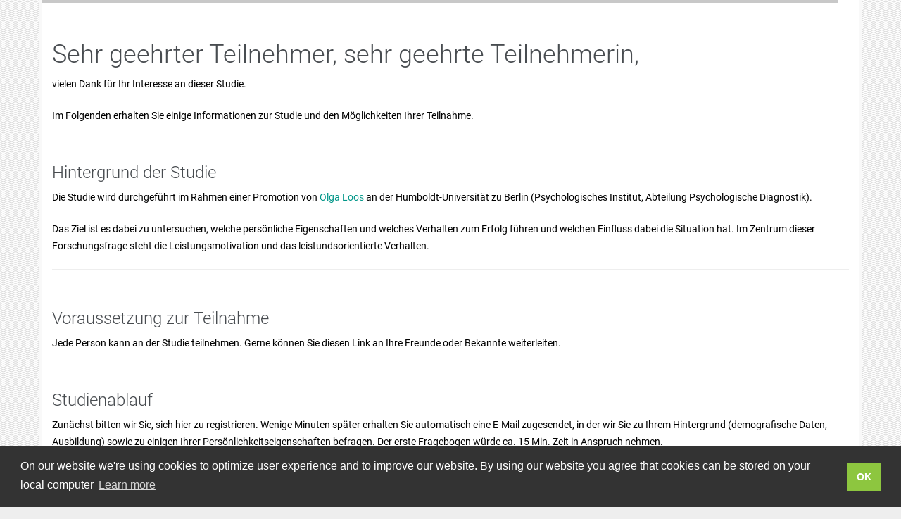

--- FILE ---
content_type: text/html; charset=utf-8
request_url: https://leistung.formr.org/
body_size: 4699
content:
<!DOCTYPE html>
<html class="no_js">
    <head>
        <script>(function (H) {
        H.className = H.className.replace(/\bno_js\b/, 'js')
    })(document.documentElement)</script>
<title>leistung</title>
<meta name="viewport" content="width=device-width, initial-scale=1, maximum-scale=1">
<meta charset="utf-8">
<meta http-equiv="X-UA-Compatible" content="IE=edge">
<meta name="description" content="formr survey framework. chain simple surveys into long runs, use the power of R to generate pretty feedback and complex designs" />
<meta name="keywords" content="formr, online survey, R software, opencpu, live feedback" />
<meta name="author" content="formr.org" />

<meta property="og:title" content="leistung"/>
<meta property="og:image" content="https://leistung.formr.org/assets/build/img/formr-og.png?v1489505387"/>
<meta property="og:image:url" content="https://leistung.formr.org/assets/build/img/formr-og.png?v1489505387"/>
<meta property="og:image:width" content="600" />
<meta property="og:image:height" content="600" />
<meta property="og:url" content="https://leistung.formr.org"/>
<meta property="og:site_name" content="formr.org"/>
<meta property="og:description" content="formr survey framework. chain simple surveys into long runs, use the power of R to generate pretty feedback and complex designs"/>

<meta name="twitter:card" content="summary_large_image">
<meta name="twitter:title" content="leistung" />
<meta name="twitter:image" content="https://leistung.formr.org/assets/build/img/formr-og.png?v1489505387" />
<meta name="twitter:image:alt" content="formr.org logo" />
<meta name="twitter:url" content="https://leistung.formr.org" />
<meta name="twitter:description" content="formr survey framework. chain simple surveys into long runs, use the power of R to generate pretty feedback and complex designs" />

<link href="https://leistung.formr.org/assets/build/css/formr-material.min.css?v1626796378" rel="stylesheet" type="text/css" id="css-0site:material">
<script>
    window.formr = {"site_url":"https:\/\/leistung.formr.org","admin_url":"https:\/\/leistung.formr.org\/admin","cookieconsent":{"content":{"message":"On our website we're using cookies to optimize user experience and to improve our website. By using our website you agree that cookies can be stored on your local computer"},"palette":{"popup":{"background":"#333333","text":"#fff","link":"#fff"},"button":{"background":"#8dc63f","text":"#fff"}},"href":"https:\/\/www.psych.uni-goettingen.de\/de\/datenschutzerklaerung"}};
</script>

<script src="https://leistung.formr.org/assets/build/js/formr-material.min.js?v1734559141" id="js-0site:material"></script>
<link rel="icon" href="https://leistung.formr.org/favicon.ico">    </head>

    <body class="bs-material fmr-run" data-url="https://leistung.formr.org">

        <div id="fmr-page" class="fmr-about">
            <div class="container run-container">
                <div class="row">
                    <div class="col-lg-12 run_position_10 run_unit_type_Survey run_content">	
                        <header class="run_content_header">
                                                    </header>

                        <div class="alerts-container">
                                                    </div>

                        
		<div class="row study-9678 study-name-FormR_Einfuehrung1">
			<div class="col-md-12">
		
			<form action="https://leistung.formr.org" method="post" class="form-horizontal main_formr_survey ws-validate" enctype="multipart/form-data" accept-charset="utf-8">
				<input type="hidden" name="session_id" value="40939297" />
				<input type="hidden" name="_formr_request_tokens" value="a90181c3c4f18a9b19c22f8174ce1697a4bbe702" />
				<input type="hidden" name="_formr_code" value="lTczhky5uaiwKqGJjxwzZQ80ZPCY64pkJKgcVF9kxWy0qnaDKut-Cf8g3fWSx70g" />
				<input type="hidden" name="_formr_cookie" value="" />
				
				<div class="row progress-container">
					<div class="progress">
						<div class="progress-bar" style="width: 0%;" data-percentage-minimum="0" data-percentage-maximum="100" data-already-answered="0" data-items-left="0" data-items-on-page="14" data-hidden-but-rendered="1">
							0 %
						</div>
					</div>
				</div>

				
		
			<div class="form-group form-row optional item-note"  data-show="&#039;true&#039;">
				<div class="control-label"> <h1>Sehr geehrter Teilnehmer, sehr geehrte Teilnehmerin,</h1>
<p>vielen Dank für Ihr Interesse an dieser Studie.</p>
<p>Im Folgenden erhalten Sie einige Informationen zur Studie und den Möglichkeiten Ihrer Teilnahme. </p> </div>
			<div class="controls">
				<div class="controls-inner">
					
						 <span><input  type="hidden" value="1" name="mail_reg_na_information" class="" id="item1442767" /></span> 
					
				</div>
			</div>
		
			<span class="item-view-inputs">
				<input class="item_shown" type="hidden" name="_item_views[shown][1442767]" />
				<input class="item_shown_relative" type="hidden" name="_item_views[shown_relative][1442767]" />
				<input class="item_answered" type="hidden" name="_item_views[answered][1442767]" />
				<input class="item_answered_relative" type="hidden" name="_item_views[answered_relative][1442767]" />
			</span>
		
				<div class="hidden_debug_message hidden item_name">
					<span class="badge hastooltip" title="">mail_reg_na_information</span>
				</div>
			</div>
		
			<div class="form-group form-row optional item-note"  data-show="&#039;true&#039;">
				<div class="control-label"> <h3>Hintergrund der Studie</h3>
<p>Die Studie wird durchgeführt im Rahmen einer Promotion von <a href="https://www.xing.com/profile/Olga_Loos2">Olga Loos</a> an der Humboldt-Universität zu Berlin (Psychologisches Institut, Abteilung Psychologische Diagnostik).</p>
<p>Das Ziel ist es dabei zu untersuchen, welche persönliche Eigenschaften und welches Verhalten zum Erfolg führen und welchen Einfluss dabei die Situation hat. Im Zentrum dieser Forschungsfrage steht die Leistungsmotivation und das leistundsorientierte Verhalten.</p>
<hr /> </div>
			<div class="controls">
				<div class="controls-inner">
					
						 <span><input  type="hidden" value="1" name="mail_reg_na_background" class="" id="item1442768" /></span> 
					
				</div>
			</div>
		
			<span class="item-view-inputs">
				<input class="item_shown" type="hidden" name="_item_views[shown][1442768]" />
				<input class="item_shown_relative" type="hidden" name="_item_views[shown_relative][1442768]" />
				<input class="item_answered" type="hidden" name="_item_views[answered][1442768]" />
				<input class="item_answered_relative" type="hidden" name="_item_views[answered_relative][1442768]" />
			</span>
		
				<div class="hidden_debug_message hidden item_name">
					<span class="badge hastooltip" title="">mail_reg_na_background</span>
				</div>
			</div>
		
			<div class="form-group form-row optional item-note"  data-show="&#039;true&#039;">
				<div class="control-label"> <h3>Voraussetzung zur Teilnahme</h3>
<p>Jede Person kann an der Studie teilnehmen. Gerne können Sie diesen Link an Ihre Freunde oder Bekannte weiterleiten. </p> </div>
			<div class="controls">
				<div class="controls-inner">
					
						 <span><input  type="hidden" value="1" name="mail_reg_na_prereq" class="" id="item1442769" /></span> 
					
				</div>
			</div>
		
			<span class="item-view-inputs">
				<input class="item_shown" type="hidden" name="_item_views[shown][1442769]" />
				<input class="item_shown_relative" type="hidden" name="_item_views[shown_relative][1442769]" />
				<input class="item_answered" type="hidden" name="_item_views[answered][1442769]" />
				<input class="item_answered_relative" type="hidden" name="_item_views[answered_relative][1442769]" />
			</span>
		
				<div class="hidden_debug_message hidden item_name">
					<span class="badge hastooltip" title="">mail_reg_na_prereq</span>
				</div>
			</div>
		
			<div class="form-group form-row optional item-note"  data-show="&#039;true&#039;">
				<div class="control-label"> <h3>Studienablauf</h3>
<p>Zunächst bitten wir Sie, sich hier zu registrieren. Wenige Minuten später erhalten Sie automatisch eine E-Mail zugesendet, in der wir Sie zu Ihrem Hintergrund (demografische Daten, Ausbildung) sowie zu einigen Ihrer Persönlichkeitseigenschaften befragen. Der erste Fragebogen würde ca. 15 Min. Zeit in Anspruch nehmen. </p>
<p>Nachdem Sie an der ersten Befragung teilgenommen haben, erhalten Sie täglich innerhalb eines bestimmten Zeitraums einen Fragebogen per E-Mail zugesandt.<br />
Dieser Fragebogen enthält Fragen zu einer Situation, die Sie an dem jeweiligen Tag erlebt haben und Ihrem Verhalten in der gegebenen Situation. Jeder einzelne Fragebogen dauert <strong>ca. 5 Minuten</strong>. Der Befragungszeitraum beträgt 30 Tage, die nicht notwendig aufeinander folgen sollen aber können. Nach den ersten 10 Befragungen besteht die Möglichkeit eine Pause von 10 Tagen anzulegen, die Sie jedoch individuell verkürzen oder verlängern können. </p> </div>
			<div class="controls">
				<div class="controls-inner">
					
						 <span><input  type="hidden" value="1" name="mail_reg_na_information1" class="" id="item1442770" /></span> 
					
				</div>
			</div>
		
			<span class="item-view-inputs">
				<input class="item_shown" type="hidden" name="_item_views[shown][1442770]" />
				<input class="item_shown_relative" type="hidden" name="_item_views[shown_relative][1442770]" />
				<input class="item_answered" type="hidden" name="_item_views[answered][1442770]" />
				<input class="item_answered_relative" type="hidden" name="_item_views[answered_relative][1442770]" />
			</span>
		
				<div class="hidden_debug_message hidden item_name">
					<span class="badge hastooltip" title="">mail_reg_na_information1</span>
				</div>
			</div>
		
			<div class="form-group form-row optional item-note"  data-show="&#039;true&#039;">
				<div class="control-label"> <h3>Datenschutz</h3>
<p>Der Schutz Ihrer Daten ist für uns von besonderer Bedeutung. Auf einen Blick: </p>
<ul>
<li>Ihre Daten werden nur für wissenschaftliche Zwecke verwendet. </li>
<li>Ihre E-Mailadresse (die einzige Information, die Sie als Person identifiziert), wird separat von allen anderen Daten gespeichert.</li>
<li>Ihre Daten werden nur auf Deutschen Servern gespeichert und verarbeitet. </li>
<li>Sie können Ihre Daten jederzeit löschen lassen. Dazu müssen Sie uns jedoch Ihre E-Mail-Adresse mitteilen, mit der Sie sich registriert haben. Auf Ihren Wunsch hin können wir Ihre E-Mail-Adresse zu Ihren Daten zuordnen und somit Ihre Daten löschen.</li>
<li>Ihre nicht personenbezogene Daten werden im Rahmen einer wissenschaftlichen Publikation veröffentlicht (d. h. in keinem Fall Ihre E-Mail-Adresse).</li>
</ul>
<hr /> </div>
			<div class="controls">
				<div class="controls-inner">
					
						 <span><input  type="hidden" value="1" name="mail_reg_na_information2" class="" id="item1442771" /></span> 
					
				</div>
			</div>
		
			<span class="item-view-inputs">
				<input class="item_shown" type="hidden" name="_item_views[shown][1442771]" />
				<input class="item_shown_relative" type="hidden" name="_item_views[shown_relative][1442771]" />
				<input class="item_answered" type="hidden" name="_item_views[answered][1442771]" />
				<input class="item_answered_relative" type="hidden" name="_item_views[answered_relative][1442771]" />
			</span>
		
				<div class="hidden_debug_message hidden item_name">
					<span class="badge hastooltip" title="">mail_reg_na_information2</span>
				</div>
			</div>
		
			<div class="form-group form-row optional item-note"  data-show="&#039;true&#039;">
				<div class="control-label"> <h3>Studienabbruch</h3>
<p>Sie können die Studie jederzeit ohne Angabe von Gründen abbrechen. </p> </div>
			<div class="controls">
				<div class="controls-inner">
					
						 <span><input  type="hidden" value="1" name="mail_reg_na_information3" class="" id="item1442772" /></span> 
					
				</div>
			</div>
		
			<span class="item-view-inputs">
				<input class="item_shown" type="hidden" name="_item_views[shown][1442772]" />
				<input class="item_shown_relative" type="hidden" name="_item_views[shown_relative][1442772]" />
				<input class="item_answered" type="hidden" name="_item_views[answered][1442772]" />
				<input class="item_answered_relative" type="hidden" name="_item_views[answered_relative][1442772]" />
			</span>
		
				<div class="hidden_debug_message hidden item_name">
					<span class="badge hastooltip" title="">mail_reg_na_information3</span>
				</div>
			</div>
		
			<div class="form-group form-row optional item-note"  data-show="&#039;true&#039;">
				<div class="control-label"> <h3>Entschädigung</h3>
<p>Für Ihre Teilnahme erhalten Sie eine <strong>vollständige Auswertung Ihrer Daten.</strong></p>
<p>Dies beinhaltet:</p>
<ul>
<li>Eine verständliche und wissenschaftlich fundierte Rückmeldung zu Ihrer Persönlichkeit.</li>
<li>Eine Rückmeldung zu Veränderungen in ihrer Persönlichkeit und ihrem Verhalten im Verlauf der Zeit.</li>
</ul>
<h3>Einverständniserklärung</h3>
<p>Um an der Studie teilnehmen zu können, beantworten Sie bitte die folgenden Fragen.</p> </div>
			<div class="controls">
				<div class="controls-inner">
					
						 <span><input  type="hidden" value="1" name="mail_reg_na_information4" class="" id="item1442773" /></span> 
					
				</div>
			</div>
		
			<span class="item-view-inputs">
				<input class="item_shown" type="hidden" name="_item_views[shown][1442773]" />
				<input class="item_shown_relative" type="hidden" name="_item_views[shown_relative][1442773]" />
				<input class="item_answered" type="hidden" name="_item_views[answered][1442773]" />
				<input class="item_answered_relative" type="hidden" name="_item_views[answered_relative][1442773]" />
			</span>
		
				<div class="hidden_debug_message hidden item_name">
					<span class="badge hastooltip" title="">mail_reg_na_information4</span>
				</div>
			</div>
		
			<div class="form-group form-row required item-check"  data-show="&#039;true&#039;">
				<label class="control-label" for="item1442774_1"> <p>Ich habe die Informationen zu Studie gelesen und bin einverstanden mit...</p>
<ul>
<li>... der angegeben Art der Verarbeitung und Speicherung meiner Daten.</li>
<li>... der Zusendung weiterer Fragebögen im Rahmen der Studie.</li>
</ul>
<p><em>(Sie müssen dieser Frage zustimmen, um an der Studie teilnehmen zu können)</em></p> </label>
			<div class="controls">
				<div class="controls-inner">
					
						 
			<div class="checkbox">
				<input type="hidden" value="0" id="item1442774_"  name="mail_reg_na_consent" class="" />
				<label class="" for="item1442774_1"><input id="item1442774_1" value="1"  type="checkbox" name="mail_reg_na_consent" required="required" class="" /></label>
			</div>
		 
					
				</div>
			</div>
		
			<span class="item-view-inputs">
				<input class="item_shown" type="hidden" name="_item_views[shown][1442774]" />
				<input class="item_shown_relative" type="hidden" name="_item_views[shown_relative][1442774]" />
				<input class="item_answered" type="hidden" name="_item_views[answered][1442774]" />
				<input class="item_answered_relative" type="hidden" name="_item_views[answered_relative][1442774]" />
			</span>
		
				<div class="hidden_debug_message hidden item_name">
					<span class="badge hastooltip" title="">mail_reg_na_consent</span>
				</div>
			</div>
		
			<div class="form-group form-row optional item-note"  data-show="&#039;true&#039;">
				<div class="control-label"> <hr /> </div>
			<div class="controls">
				<div class="controls-inner">
					
						 <span><input  type="hidden" value="1" name="note_mail" class="" id="item1442775" /></span> 
					
				</div>
			</div>
		
			<span class="item-view-inputs">
				<input class="item_shown" type="hidden" name="_item_views[shown][1442775]" />
				<input class="item_shown_relative" type="hidden" name="_item_views[shown_relative][1442775]" />
				<input class="item_answered" type="hidden" name="_item_views[answered][1442775]" />
				<input class="item_answered_relative" type="hidden" name="_item_views[answered_relative][1442775]" />
			</span>
		
				<div class="hidden_debug_message hidden item_name">
					<span class="badge hastooltip" title="">note_mail</span>
				</div>
			</div>
		
			<div class="form-group form-row required label_align_left item-email"  data-show="&#039;true&#039;">
				<label class="control-label" for="item1442776"> <strong>Wenn Sie teilnehmen möchten, tragen Sie bitte Ihre Email-Adresse ein: </strong> </label>
			<div class="controls">
				<div class="controls-inner">
					<div class="input-group">
						<span class="input-group-addon"><i class="fa fa-fw fa-envelope"></i></span> <span><input  type="email" maxlength="255" name="mail_reg_na_email" required="required" class="form-control" id="item1442776" /></span> 
					</div>
				</div>
			</div>
		
			<span class="item-view-inputs">
				<input class="item_shown" type="hidden" name="_item_views[shown][1442776]" />
				<input class="item_shown_relative" type="hidden" name="_item_views[shown_relative][1442776]" />
				<input class="item_answered" type="hidden" name="_item_views[answered][1442776]" />
				<input class="item_answered_relative" type="hidden" name="_item_views[answered_relative][1442776]" />
			</span>
		
				<div class="hidden_debug_message hidden item_name">
					<span class="badge hastooltip" title="">mail_reg_na_email</span>
				</div>
			</div>
		
			<div class="form-group form-row required label_align_left item-email"  data-show="&#039;true&#039;">
				<label class="control-label" for="item1442777"> <strong>Bitte geben Sie Ihre E-Mail zur Überprüfung erneut ein.</strong> </label>
			<div class="controls">
				<div class="controls-inner">
					<div class="input-group">
						<span class="input-group-addon"><i class="fa fa-fw fa-envelope"></i></span> <span><input  type="email" maxlength="255" name="mail_reg_na_email_check" required="required" class="form-control" id="item1442777" /></span> 
					</div>
				</div>
			</div>
		
			<span class="item-view-inputs">
				<input class="item_shown" type="hidden" name="_item_views[shown][1442777]" />
				<input class="item_shown_relative" type="hidden" name="_item_views[shown_relative][1442777]" />
				<input class="item_answered" type="hidden" name="_item_views[answered][1442777]" />
				<input class="item_answered_relative" type="hidden" name="_item_views[answered_relative][1442777]" />
			</span>
		
				<div class="hidden_debug_message hidden item_name">
					<span class="badge hastooltip" title="">mail_reg_na_email_check</span>
				</div>
			</div>
		
			<div class="form-group form-row optional item-note hidden"  data-showif="!(mail_reg_na_email == mail_reg_na_email_check)">
				<div class="control-label"> <h2>Bitte überprüfen Sie die Eingabe Ihrer E-Mail-Adresse. Die Eingaben stimmen nicht überein.</h2> </div>
			<div class="controls">
				<div class="controls-inner">
					
						 <span><input  type="hidden" value="1" name="mail_reg_na_email_check_note" class="" id="item1442778" disabled="disabled" /></span> 
					
				</div>
			</div>
		
			<span class="item-view-inputs">
				<input class="item_shown" type="hidden" name="_item_views[shown][1442778]" />
				<input class="item_shown_relative" type="hidden" name="_item_views[shown_relative][1442778]" />
				<input class="item_answered" type="hidden" name="_item_views[answered][1442778]" />
				<input class="item_answered_relative" type="hidden" name="_item_views[answered_relative][1442778]" />
			</span>
		
				<div class="hidden_debug_message hidden item_name">
					<span class="badge hastooltip" title="!(mail_reg_na_email == mail_reg_na_email_check)">mail_reg_na_email_check_note</span>
				</div>
			</div>
		
			<div class="form-group form-row optional label_align_left item-note"  data-show="&#039;true&#039;">
				<div class="control-label"> <h3>Über Ihre Teilnahme würden wir uns sehr freuen!</h3>
<p>Mit besten Grüßen,<br />
Olga Loos</p> </div>
			<div class="controls">
				<div class="controls-inner">
					
						 <span><input  type="hidden" value="1" name="mail_reg_na_information7" class="" id="item1442779" /></span> 
					
				</div>
			</div>
		
			<span class="item-view-inputs">
				<input class="item_shown" type="hidden" name="_item_views[shown][1442779]" />
				<input class="item_shown_relative" type="hidden" name="_item_views[shown_relative][1442779]" />
				<input class="item_answered" type="hidden" name="_item_views[answered][1442779]" />
				<input class="item_answered_relative" type="hidden" name="_item_views[answered_relative][1442779]" />
			</span>
		
				<div class="hidden_debug_message hidden item_name">
					<span class="badge hastooltip" title="">mail_reg_na_information7</span>
				</div>
			</div>
		
			<div class="form-group form-row required item-submit"  data-show="&#039;true&#039;">
				<button  type="submit" value="Weiter" name="p1" class="btn btn-lg btn-info" id="item1442781">Weiter</button> 
			<span class="item-view-inputs">
				<input class="item_shown" type="hidden" name="_item_views[shown][1442781]" />
				<input class="item_shown_relative" type="hidden" name="_item_views[shown_relative][1442781]" />
				<input class="item_answered" type="hidden" name="_item_views[answered][1442781]" />
				<input class="item_answered_relative" type="hidden" name="_item_views[answered_relative][1442781]" />
			</span>
		
				<div class="hidden_debug_message hidden item_name">
					<span class="badge hastooltip" title="">p1</span>
				</div>
			</div>
		</form>
			</div> <!-- end of col-md-12 div -->
		</div> <!-- end of row div -->
		<p>Bei Fragen oder Anmerkungen freuen wir uns auf Ihre Email an olga_loos@gmx.net.</p>                    </div>
                </div>
            </div>
        </div>

        <script id="tpl-feedback-modal" type="text/formr">
            <div class="modal fade" tabindex="-1" role="dialog" aria-labelledby="FormR.org Modal" aria-hidden="true">
            <div class="modal-dialog">                         
            <div class="modal-content">                              
            <div class="modal-header">                                 
            <button type="button" class="close" data-dismiss="modal" aria-hidden="true">×</button>                                 
            <h3>%{header}</h3>                             
            </div>                             
            <div class="modal-body">%{body}</div>
            <div class="modal-footer">                             
            <button class="btn" data-dismiss="modal" aria-hidden="true">Close</button>                         
            </div>                     
            </div>                 
            </div>
            </div>
        </script>
    </body>
</html>

--- FILE ---
content_type: application/javascript
request_url: https://leistung.formr.org/assets/build/js/shims/form-datalist.js
body_size: 1584
content:
webshims.register("form-datalist", function(a, b, c, d, e, f){"use strict"; var g = function(a){a && "string" == typeof a || (a = "DOM"), g[a + "Loaded"] || (g[a + "Loaded"] = !0, b.ready(a, function(){b.loader.loadList(["form-datalist-lazy"])}))}, h = {submit:1, button:1, reset:1, hidden:1, range:1, date:1, month:1}; b.modules["form-number-date-ui"].loaded && a.extend(h, {number:1, time:1}), b.propTypes.element = function(c, e){b.createPropDefault(c, "attr"), c.prop || (c.prop = {get:function(){var b = a.attr(this, e); return b && (b = d.getElementById(b), b && c.propNodeName && !a.nodeName(b, c.propNodeName) && (b = null)), b || null}, writeable:!1})}, function(){var i = b.cfg.forms, j = b.support.datalist; if (!j || i.customDatalist){var k = function(){var c = function(){var b; !a.data(this, "datalistWidgetData") && (b = a.prop(this, "id"))?a('input[list="' + b + '"], input[data-wslist="' + b + '"]').eq(0).attr("list", b):a(this).triggerHandler("updateDatalist")}, d = {autocomplete:{attr:{get:function(){var b = this, c = a.data(b, "datalistWidget"); return c?c._autocomplete:"autocomplete"in b?b.autocomplete:b.getAttribute("autocomplete")}, set:function(b){var c = this, d = a.data(c, "datalistWidget"); d?(d._autocomplete = b, "off" == b && d.hideList()):"autocomplete"in c?c.autocomplete = b:c.setAttribute("autocomplete", b)}}}}; j?((a("<datalist><select><option></option></select></datalist>").prop("options") || []).length || b.defineNodeNameProperty("datalist", "options", {prop:{writeable:!1, get:function(){var b = this.options || []; if (!b.length){var c = this, d = a("select", c); d[0] && d[0].options && d[0].options.length && (b = d[0].options)}return b}}}), d.list = {attr:{get:function(){var c = b.contentAttr(this, "list"); return null != c?(a.data(this, "datalistListAttr", c), h[a.prop(this, "type")] || h[a.attr(this, "type")] || this.removeAttribute("list")):c = a.data(this, "datalistListAttr"), null == c?e:c}, set:function(c){var d = this; a.data(d, "datalistListAttr", c), h[a.prop(this, "type")] || h[a.attr(this, "type")]?d.setAttribute("list", c):(b.objectCreate(l, e, {input:d, id:c, datalist:a.prop(d, "list")}), d.setAttribute("data-wslist", c)), a(d).triggerHandler("listdatalistchange")}}, initAttr:!0, reflect:!0, propType:"element", propNodeName:"datalist"}):b.defineNodeNameProperties("input", {list:{attr:{get:function(){var a = b.contentAttr(this, "list"); return null == a?e:a}, set:function(c){var d = this; b.contentAttr(d, "list", c), b.objectCreate(f.shadowListProto, e, {input:d, id:c, datalist:a.prop(d, "list")}), a(d).triggerHandler("listdatalistchange")}}, initAttr:!0, reflect:!0, propType:"element", propNodeName:"datalist"}}), b.defineNodeNameProperties("input", d), b.addReady(function(a, b){b.filter("datalist > select, datalist, datalist > option, datalist > select > option").closest("datalist").each(c)})}, l = {_create:function(d){if (!h[a.prop(d.input, "type")] && !h[a.attr(d.input, "type")]){var e = d.datalist, f = a.data(d.input, "datalistWidget"), i = this; return e && f && f.datalist !== e?(f.datalist = e, f.id = d.id, a(f.datalist).off("updateDatalist.datalistWidget").on("updateDatalist.datalistWidget", a.proxy(f, "_resetListCached")), void f._resetListCached()):e?void(f && f.datalist === e || (this.datalist = e, this.id = d.id, this.hasViewableData = !0, this._autocomplete = a.attr(d.input, "autocomplete"), a.data(d.input, "datalistWidget", this), a.data(e, "datalistWidgetData", this), g("WINDOWLOAD"), b.isReady("form-datalist-lazy")?c.QUnit?i._lazyCreate(d):setTimeout(function(){i._lazyCreate(d)}, 9):(a(d.input).one("focus", g), b.ready("form-datalist-lazy", function(){i._destroyed || i._lazyCreate(d)})))):void(f && f.destroy())}}, destroy:function(b){var f, g = a.attr(this.input, "autocomplete"); a(this.input).off(".datalistWidget").removeData("datalistWidget"), this.shadowList.remove(), a(d).off(".datalist" + this.id), a(c).off(".datalist" + this.id), this.input.form && this.input.id && a(this.input.form).off("submit.datalistWidget" + this.input.id), this.input.removeAttribute("aria-haspopup"), g === e?this.input.removeAttribute("autocomplete"):a(this.input).attr("autocomplete", g), b && "beforeunload" == b.type && (f = this.input, setTimeout(function(){a.attr(f, "list", a.attr(f, "list"))}, 9)), this._destroyed = !0}}; b.loader.addModule("form-datalist-lazy", {noAutoCallback:!0, options:a.extend(f, {shadowListProto:l})}), f.list || (f.list = {}), k()}}()});

--- FILE ---
content_type: application/javascript
request_url: https://leistung.formr.org/assets/build/js/shims/plugins/jquery.ui.position.js
body_size: 2700
content:
/*!
 * jQuery UI Position 1.11.0
 * http://jqueryui.com
 *
 * Copyright 2014 jQuery Foundation and other contributors
 * Released under the MIT license.
 * http://jquery.org/license
 *
 * http://api.jqueryui.com/position/
 */
!function(a){a(window.webshims && window.webshims.$ || jQuery)}(function(a){return function(){function b(a, b, c){return[parseFloat(a[0]) * (n.test(a[0])?b / 100:1), parseFloat(a[1]) * (n.test(a[1])?c / 100:1)]}function c(b, c){return parseInt(a.css(b, c), 10) || 0}function d(b){var c = b[0]; return 9 === c.nodeType?{width:b.width(), height:b.height(), offset:{top:0, left:0}}:a.isWindow(c)?{width:b.width(), height:b.height(), offset:{top:b.scrollTop(), left:b.scrollLeft()}}:c.preventDefault?{width:0, height:0, offset:{top:c.pageY, left:c.pageX}}:{width:b.outerWidth(), height:b.outerHeight(), offset:b.offset()}}a.ui = a.ui || {}; var e, f, g = Math.max, h = Math.abs, i = Math.round, j = /left|center|right/, k = /top|center|bottom/, l = /[\+\-]\d+(\.[\d]+)?%?/, m = /^\w+/, n = /%$/, o = a.fn.position; a.position = {scrollbarWidth:function(){if (void 0 !== e)return e; var b, c, d = a("<div style='display:block;position:absolute;width:50px;height:50px;overflow:hidden;'><div style='height:100px;width:auto;'></div></div>"), f = d.children()[0]; return a("body").append(d), b = f.offsetWidth, d.css("overflow", "scroll"), c = f.offsetWidth, b === c && (c = d[0].clientWidth), d.remove(), e = b - c}, getScrollInfo:function(b){var c = b.isWindow || b.isDocument?"":b.element.css("overflow-x"), d = b.isWindow || b.isDocument?"":b.element.css("overflow-y"), e = "scroll" === c || "auto" === c && b.width < b.element[0].scrollWidth, f = "scroll" === d || "auto" === d && b.height < b.element[0].scrollHeight; return{width:f?a.position.scrollbarWidth():0, height:e?a.position.scrollbarWidth():0}}, getWithinInfo:function(b){var c = a(b || window), d = a.isWindow(c[0]), e = !!c[0] && 9 === c[0].nodeType; return{element:c, isWindow:d, isDocument:e, offset:c.offset() || {left:0, top:0}, scrollLeft:c.scrollLeft(), scrollTop:c.scrollTop(), width:d?c.width():c.outerWidth(), height:d?c.height():c.outerHeight()}}}, a.fn.position = function(e){if (!e || !e.of)return o.apply(this, arguments); e = a.extend({}, e); var n, p, q, r, s, t, u = a(e.of), v = a.position.getWithinInfo(e.within), w = a.position.getScrollInfo(v), x = (e.collision || "flip").split(" "), y = {}; return t = d(u), u[0].preventDefault && (e.at = "left top"), p = t.width, q = t.height, r = t.offset, s = a.extend({}, r), a.each(["my", "at"], function(){var a, b, c = (e[this] || "").split(" "); 1 === c.length && (c = j.test(c[0])?c.concat(["center"]):k.test(c[0])?["center"].concat(c):["center", "center"]), c[0] = j.test(c[0])?c[0]:"center", c[1] = k.test(c[1])?c[1]:"center", a = l.exec(c[0]), b = l.exec(c[1]), y[this] = [a?a[0]:0, b?b[0]:0], e[this] = [m.exec(c[0])[0], m.exec(c[1])[0]]}), 1 === x.length && (x[1] = x[0]), "right" === e.at[0]?s.left += p:"center" === e.at[0] && (s.left += p / 2), "bottom" === e.at[1]?s.top += q:"center" === e.at[1] && (s.top += q / 2), n = b(y.at, p, q), s.left += n[0], s.top += n[1], this.each(function(){var d, j, k = a(this), l = k.outerWidth(), m = k.outerHeight(), o = c(this, "marginLeft"), t = c(this, "marginTop"), z = l + o + c(this, "marginRight") + w.width, A = m + t + c(this, "marginBottom") + w.height, B = a.extend({}, s), C = b(y.my, k.outerWidth(), k.outerHeight()); "right" === e.my[0]?B.left -= l:"center" === e.my[0] && (B.left -= l / 2), "bottom" === e.my[1]?B.top -= m:"center" === e.my[1] && (B.top -= m / 2), B.left += C[0], B.top += C[1], f || (B.left = i(B.left), B.top = i(B.top)), d = {marginLeft:o, marginTop:t}, a.each(["left", "top"], function(b, c){a.ui.position[x[b]] && a.ui.position[x[b]][c](B, {targetWidth:p, targetHeight:q, elemWidth:l, elemHeight:m, collisionPosition:d, collisionWidth:z, collisionHeight:A, offset:[n[0] + C[0], n[1] + C[1]], my:e.my, at:e.at, within:v, elem:k})}), e.using && (j = function(a){var b = r.left - B.left, c = b + p - l, d = r.top - B.top, f = d + q - m, i = {target:{element:u, left:r.left, top:r.top, width:p, height:q}, element:{element:k, left:B.left, top:B.top, width:l, height:m}, horizontal:0 > c?"left":b > 0?"right":"center", vertical:0 > f?"top":d > 0?"bottom":"middle"}; l > p && h(b + c) < p && (i.horizontal = "center"), m > q && h(d + f) < q && (i.vertical = "middle"), i.important = g(h(b), h(c)) > g(h(d), h(f))?"horizontal":"vertical", e.using.call(this, a, i)}), k.offset(a.extend(B, {using:j}))})}, a.ui.position = {fit:{left:function(a, b){var c, d = b.within, e = d.isWindow?d.scrollLeft:d.offset.left, f = d.width, h = a.left - b.collisionPosition.marginLeft, i = e - h, j = h + b.collisionWidth - f - e; b.collisionWidth > f?i > 0 && 0 >= j?(c = a.left + i + b.collisionWidth - f - e, a.left += i - c):a.left = j > 0 && 0 >= i?e:i > j?e + f - b.collisionWidth:e:i > 0?a.left += i:j > 0?a.left -= j:a.left = g(a.left - h, a.left)}, top:function(a, b){var c, d = b.within, e = d.isWindow?d.scrollTop:d.offset.top, f = b.within.height, h = a.top - b.collisionPosition.marginTop, i = e - h, j = h + b.collisionHeight - f - e; b.collisionHeight > f?i > 0 && 0 >= j?(c = a.top + i + b.collisionHeight - f - e, a.top += i - c):a.top = j > 0 && 0 >= i?e:i > j?e + f - b.collisionHeight:e:i > 0?a.top += i:j > 0?a.top -= j:a.top = g(a.top - h, a.top)}}, flip:{left:function(a, b){var c, d, e = b.within, f = e.offset.left + e.scrollLeft, g = e.width, i = e.isWindow?e.scrollLeft:e.offset.left, j = a.left - b.collisionPosition.marginLeft, k = j - i, l = j + b.collisionWidth - g - i, m = "left" === b.my[0]? - b.elemWidth:"right" === b.my[0]?b.elemWidth:0, n = "left" === b.at[0]?b.targetWidth:"right" === b.at[0]? - b.targetWidth:0, o = - 2 * b.offset[0]; 0 > k?(c = a.left + m + n + o + b.collisionWidth - g - f, (0 > c || c < h(k)) && (a.left += m + n + o)):l > 0 && (d = a.left - b.collisionPosition.marginLeft + m + n + o - i, (d > 0 || h(d) < l) && (a.left += m + n + o))}, top:function(a, b){var c, d, e = b.within, f = e.offset.top + e.scrollTop, g = e.height, i = e.isWindow?e.scrollTop:e.offset.top, j = a.top - b.collisionPosition.marginTop, k = j - i, l = j + b.collisionHeight - g - i, m = "top" === b.my[1], n = m? - b.elemHeight:"bottom" === b.my[1]?b.elemHeight:0, o = "top" === b.at[1]?b.targetHeight:"bottom" === b.at[1]? - b.targetHeight:0, p = - 2 * b.offset[1]; 0 > k?(d = a.top + n + o + p + b.collisionHeight - g - f, a.top + n + o + p > k && (0 > d || d < h(k)) && (a.top += n + o + p)):l > 0 && (c = a.top - b.collisionPosition.marginTop + n + o + p - i, a.top + n + o + p > l && (c > 0 || h(c) < l) && (a.top += n + o + p))}}, flipfit:{left:function(){a.ui.position.flip.left.apply(this, arguments), a.ui.position.fit.left.apply(this, arguments)}, top:function(){a.ui.position.flip.top.apply(this, arguments), a.ui.position.fit.top.apply(this, arguments)}}}, function(){var b, c, d, e, g, h = document.getElementsByTagName("body")[0], i = document.createElement("div"); b = document.createElement(h?"div":"body"), d = {visibility:"hidden", width:0, height:0, border:0, margin:0, background:"none"}, h && a.extend(d, {position:"absolute", left:"-1000px", top:"-1000px"}); for (g in d)b.style[g] = d[g]; b.appendChild(i), c = h || document.documentElement, c.insertBefore(b, c.firstChild), i.style.cssText = "position: absolute; left: 10.7432222px;", e = a(i).offset().left, f = e > 10 && 11 > e, b.innerHTML = "", c.removeChild(b)}()}(), a.ui.position});

--- FILE ---
content_type: application/javascript
request_url: https://leistung.formr.org/assets/build/js/formr-material.min.js?v1734559141
body_size: 91934
content:
if(!function(t,e){"object"==typeof module&&"object"==typeof module.exports?module.exports=t.document?e(t,!0):function(t){if(!t.document)throw new Error("jQuery requires a window with a document");return e(t)}:e(t)}("undefined"!=typeof window?window:this,function(x,t){function e(t,e){return e.toUpperCase()}var n=[],C=x.document,u=n.slice,m=n.concat,a=n.push,o=n.indexOf,i={},s=i.toString,f=i.hasOwnProperty,g={},r="2.2.4",k=function(t,e){return new k.fn.init(t,e)},l=/^[\s\uFEFF\xA0]+|[\s\uFEFF\xA0]+$/g,c=/^-ms-/,h=/-([\da-z])/gi;function d(t){var e=!!t&&"length"in t&&t.length,n=k.type(t);return"function"!==n&&!k.isWindow(t)&&("array"===n||0===e||"number"==typeof e&&0<e&&e-1 in t)}k.fn=k.prototype={jquery:r,constructor:k,selector:"",length:0,toArray:function(){return u.call(this)},get:function(t){return null!=t?t<0?this[t+this.length]:this[t]:u.call(this)},pushStack:function(t){t=k.merge(this.constructor(),t);return t.prevObject=this,t.context=this.context,t},each:function(t){return k.each(this,t)},map:function(n){return this.pushStack(k.map(this,function(t,e){return n.call(t,e,t)}))},slice:function(){return this.pushStack(u.apply(this,arguments))},first:function(){return this.eq(0)},last:function(){return this.eq(-1)},eq:function(t){var e=this.length,t=+t+(t<0?e:0);return this.pushStack(0<=t&&t<e?[this[t]]:[])},end:function(){return this.prevObject||this.constructor()},push:a,sort:n.sort,splice:n.splice},k.extend=k.fn.extend=function(){var t,e,n,i,o,s=arguments[0]||{},r=1,a=arguments.length,l=!1;for("boolean"==typeof s&&(l=s,s=arguments[r]||{},r++),"object"==typeof s||k.isFunction(s)||(s={}),r===a&&(s=this,r--);r<a;r++)if(null!=(t=arguments[r]))for(e in t)o=s[e],s!==(n=t[e])&&(l&&n&&(k.isPlainObject(n)||(i=k.isArray(n)))?(o=i?(i=!1,o&&k.isArray(o)?o:[]):o&&k.isPlainObject(o)?o:{},s[e]=k.extend(l,o,n)):void 0!==n&&(s[e]=n));return s},k.extend({expando:"jQuery"+(r+Math.random()).replace(/\D/g,""),isReady:!0,error:function(t){throw new Error(t)},noop:function(){},isFunction:function(t){return"function"===k.type(t)},isArray:Array.isArray,isWindow:function(t){return null!=t&&t===t.window},isNumeric:function(t){var e=t&&t.toString();return!k.isArray(t)&&0<=e-parseFloat(e)+1},isPlainObject:function(t){if("object"!==k.type(t)||t.nodeType||k.isWindow(t))return!1;if(t.constructor&&!f.call(t,"constructor")&&!f.call(t.constructor.prototype||{},"isPrototypeOf"))return!1;for(var e in t);return void 0===e||f.call(t,e)},isEmptyObject:function(t){for(var e in t)return!1;return!0},type:function(t){return null==t?t+"":"object"==typeof t||"function"==typeof t?i[s.call(t)]||"object":typeof t},globalEval:function(t){var e,n=eval;(t=k.trim(t))&&(1===t.indexOf("use strict")?((e=C.createElement("script")).text=t,C.head.appendChild(e).parentNode.removeChild(e)):n(t))},camelCase:function(t){return t.replace(c,"ms-").replace(h,e)},nodeName:function(t,e){return t.nodeName&&t.nodeName.toLowerCase()===e.toLowerCase()},each:function(t,e){var n,i=0;if(d(t))for(n=t.length;i<n&&!1!==e.call(t[i],i,t[i]);i++);else for(i in t)if(!1===e.call(t[i],i,t[i]))break;return t},trim:function(t){return null==t?"":(t+"").replace(l,"")},makeArray:function(t,e){e=e||[];return null!=t&&(d(Object(t))?k.merge(e,"string"==typeof t?[t]:t):a.call(e,t)),e},inArray:function(t,e,n){return null==e?-1:o.call(e,t,n)},merge:function(t,e){for(var n=+e.length,i=0,o=t.length;i<n;i++)t[o++]=e[i];return t.length=o,t},grep:function(t,e,n){for(var i=[],o=0,s=t.length,r=!n;o<s;o++)!e(t[o],o)!=r&&i.push(t[o]);return i},map:function(t,e,n){var i,o,s=0,r=[];if(d(t))for(i=t.length;s<i;s++)null!=(o=e(t[s],s,n))&&r.push(o);else for(s in t)null!=(o=e(t[s],s,n))&&r.push(o);return m.apply([],r)},guid:1,proxy:function(t,e){var n,i;if("string"==typeof e&&(i=t[e],e=t,t=i),k.isFunction(t))return n=u.call(arguments,2),(i=function(){return t.apply(e||this,n.concat(u.call(arguments)))}).guid=t.guid=t.guid||k.guid++,i},now:Date.now,support:g}),"function"==typeof Symbol&&(k.fn[Symbol.iterator]=n[Symbol.iterator]),k.each("Boolean Number String Function Array Date RegExp Object Error Symbol".split(" "),function(t,e){i["[object "+e+"]"]=e.toLowerCase()});var p=function(n){function h(t,e,n){var i="0x"+e-65536;return i!=i||n?e:i<0?String.fromCharCode(65536+i):String.fromCharCode(i>>10|55296,1023&i|56320)}function e(){C()}var t,f,w,s,i,m,d,g,x,l,c,C,k,o,S,v,r,a,b,T="sizzle"+ +new Date,y=n.document,E=0,u=0,p=ot(),_=ot(),$=ot(),N=function(t,e){return t===e&&(c=!0),0},O={}.hasOwnProperty,A=[],D=A.pop,j=A.push,L=A.push,R=A.slice,I=function(t,e){for(var n=0,i=t.length;n<i;n++)if(t[n]===e)return n;return-1},P="checked|selected|async|autofocus|autoplay|controls|defer|disabled|hidden|ismap|loop|multiple|open|readonly|required|scoped",M="[\\x20\\t\\r\\n\\f]",H="(?:\\\\.|[\\w-]|[^\\x00-\\xa0])+",U="\\["+M+"*("+H+")(?:"+M+"*([*^$|!~]?=)"+M+"*(?:'((?:\\\\.|[^\\\\'])*)'|\"((?:\\\\.|[^\\\\\"])*)\"|("+H+"))|)"+M+"*\\]",B=":("+H+")(?:\\((('((?:\\\\.|[^\\\\'])*)'|\"((?:\\\\.|[^\\\\\"])*)\")|((?:\\\\.|[^\\\\()[\\]]|"+U+")*)|.*)\\)|)",F=new RegExp(M+"+","g"),W=new RegExp("^"+M+"+|((?:^|[^\\\\])(?:\\\\.)*)"+M+"+$","g"),q=new RegExp("^"+M+"*,"+M+"*"),z=new RegExp("^"+M+"*([>+~]|"+M+")"+M+"*"),V=new RegExp("="+M+"*([^\\]'\"]*?)"+M+"*\\]","g"),G=new RegExp(B),Y=new RegExp("^"+H+"$"),K={ID:new RegExp("^#("+H+")"),CLASS:new RegExp("^\\.("+H+")"),TAG:new RegExp("^("+H+"|[*])"),ATTR:new RegExp("^"+U),PSEUDO:new RegExp("^"+B),CHILD:new RegExp("^:(only|first|last|nth|nth-last)-(child|of-type)(?:\\("+M+"*(even|odd|(([+-]|)(\\d*)n|)"+M+"*(?:([+-]|)"+M+"*(\\d+)|))"+M+"*\\)|)","i"),bool:new RegExp("^(?:"+P+")$","i"),needsContext:new RegExp("^"+M+"*[>+~]|:(even|odd|eq|gt|lt|nth|first|last)(?:\\("+M+"*((?:-\\d)?\\d*)"+M+"*\\)|)(?=[^-]|$)","i")},Q=/^(?:input|select|textarea|button)$/i,X=/^h\d$/i,J=/^[^{]+\{\s*\[native \w/,Z=/^(?:#([\w-]+)|(\w+)|\.([\w-]+))$/,tt=/[+~]/,et=/'|\\/g,nt=new RegExp("\\\\([\\da-f]{1,6}"+M+"?|("+M+")|.)","ig");try{L.apply(A=R.call(y.childNodes),y.childNodes),A[y.childNodes.length].nodeType}catch(t){L={apply:A.length?function(t,e){j.apply(t,R.call(e))}:function(t,e){for(var n=t.length,i=0;t[n++]=e[i++];);t.length=n-1}}}function it(t,e,n,i){var o,s,r,a,l,c,u,h,d=e&&e.ownerDocument,p=e?e.nodeType:9;if(n=n||[],"string"!=typeof t||!t||1!==p&&9!==p&&11!==p)return n;if(!i&&((e?e.ownerDocument||e:y)!==k&&C(e),e=e||k,S)){if(11!==p&&(c=Z.exec(t)))if(o=c[1]){if(9===p){if(!(r=e.getElementById(o)))return n;if(r.id===o)return n.push(r),n}else if(d&&(r=d.getElementById(o))&&b(e,r)&&r.id===o)return n.push(r),n}else{if(c[2])return L.apply(n,e.getElementsByTagName(t)),n;if((o=c[3])&&f.getElementsByClassName&&e.getElementsByClassName)return L.apply(n,e.getElementsByClassName(o)),n}if(f.qsa&&!$[t+" "]&&(!v||!v.test(t))){if(1!==p)d=e,h=t;else if("object"!==e.nodeName.toLowerCase()){for((a=e.getAttribute("id"))?a=a.replace(et,"\\$&"):e.setAttribute("id",a=T),s=(u=m(t)).length,l=Y.test(a)?"#"+a:"[id='"+a+"']";s--;)u[s]=l+" "+dt(u[s]);h=u.join(","),d=tt.test(t)&&ut(e.parentNode)||e}if(h)try{return L.apply(n,d.querySelectorAll(h)),n}catch(t){}finally{a===T&&e.removeAttribute("id")}}}return g(t.replace(W,"$1"),e,n,i)}function ot(){var n=[];function i(t,e){return n.push(t+" ")>w.cacheLength&&delete i[n.shift()],i[t+" "]=e}return i}function st(t){return t[T]=!0,t}function rt(t){var e=k.createElement("div");try{return!!t(e)}catch(t){return!1}finally{e.parentNode&&e.parentNode.removeChild(e),e=null}}function at(t,e){for(var n=t.split("|"),i=n.length;i--;)w.attrHandle[n[i]]=e}function lt(t,e){var n=e&&t,i=n&&1===t.nodeType&&1===e.nodeType&&(~e.sourceIndex||1<<31)-(~t.sourceIndex||1<<31);if(i)return i;if(n)for(;n=n.nextSibling;)if(n===e)return-1;return t?1:-1}function ct(r){return st(function(s){return s=+s,st(function(t,e){for(var n,i=r([],t.length,s),o=i.length;o--;)t[n=i[o]]&&(t[n]=!(e[n]=t[n]))})})}function ut(t){return t&&void 0!==t.getElementsByTagName&&t}for(t in f=it.support={},i=it.isXML=function(t){t=t&&(t.ownerDocument||t).documentElement;return!!t&&"HTML"!==t.nodeName},C=it.setDocument=function(t){var t=t?t.ownerDocument||t:y;return t!==k&&9===t.nodeType&&t.documentElement&&(o=(k=t).documentElement,S=!i(k),(t=k.defaultView)&&t.top!==t&&(t.addEventListener?t.addEventListener("unload",e,!1):t.attachEvent&&t.attachEvent("onunload",e)),f.attributes=rt(function(t){return t.className="i",!t.getAttribute("className")}),f.getElementsByTagName=rt(function(t){return t.appendChild(k.createComment("")),!t.getElementsByTagName("*").length}),f.getElementsByClassName=J.test(k.getElementsByClassName),f.getById=rt(function(t){return o.appendChild(t).id=T,!k.getElementsByName||!k.getElementsByName(T).length}),f.getById?(w.find.ID=function(t,e){if(void 0!==e.getElementById&&S){t=e.getElementById(t);return t?[t]:[]}},w.filter.ID=function(t){var e=t.replace(nt,h);return function(t){return t.getAttribute("id")===e}}):(delete w.find.ID,w.filter.ID=function(t){var e=t.replace(nt,h);return function(t){t=void 0!==t.getAttributeNode&&t.getAttributeNode("id");return t&&t.value===e}}),w.find.TAG=f.getElementsByTagName?function(t,e){return void 0!==e.getElementsByTagName?e.getElementsByTagName(t):f.qsa?e.querySelectorAll(t):void 0}:function(t,e){var n,i=[],o=0,s=e.getElementsByTagName(t);if("*"!==t)return s;for(;n=s[o++];)1===n.nodeType&&i.push(n);return i},w.find.CLASS=f.getElementsByClassName&&function(t,e){if(void 0!==e.getElementsByClassName&&S)return e.getElementsByClassName(t)},r=[],v=[],(f.qsa=J.test(k.querySelectorAll))&&(rt(function(t){o.appendChild(t).innerHTML="<a id='"+T+"'></a><select id='"+T+"-\r\\' msallowcapture=''><option selected=''></option></select>",t.querySelectorAll("[msallowcapture^='']").length&&v.push("[*^$]="+M+"*(?:''|\"\")"),t.querySelectorAll("[selected]").length||v.push("\\["+M+"*(?:value|"+P+")"),t.querySelectorAll("[id~="+T+"-]").length||v.push("~="),t.querySelectorAll(":checked").length||v.push(":checked"),t.querySelectorAll("a#"+T+"+*").length||v.push(".#.+[+~]")}),rt(function(t){var e=k.createElement("input");e.setAttribute("type","hidden"),t.appendChild(e).setAttribute("name","D"),t.querySelectorAll("[name=d]").length&&v.push("name"+M+"*[*^$|!~]?="),t.querySelectorAll(":enabled").length||v.push(":enabled",":disabled"),t.querySelectorAll("*,:x"),v.push(",.*:")})),(f.matchesSelector=J.test(a=o.matches||o.webkitMatchesSelector||o.mozMatchesSelector||o.oMatchesSelector||o.msMatchesSelector))&&rt(function(t){f.disconnectedMatch=a.call(t,"div"),a.call(t,"[s!='']:x"),r.push("!=",B)}),v=v.length&&new RegExp(v.join("|")),r=r.length&&new RegExp(r.join("|")),t=J.test(o.compareDocumentPosition),b=t||J.test(o.contains)?function(t,e){var n=9===t.nodeType?t.documentElement:t,e=e&&e.parentNode;return t===e||!(!e||1!==e.nodeType||!(n.contains?n.contains(e):t.compareDocumentPosition&&16&t.compareDocumentPosition(e)))}:function(t,e){if(e)for(;e=e.parentNode;)if(e===t)return!0;return!1},N=t?function(t,e){if(t===e)return c=!0,0;var n=!t.compareDocumentPosition-!e.compareDocumentPosition;return n||(1&(n=(t.ownerDocument||t)===(e.ownerDocument||e)?t.compareDocumentPosition(e):1)||!f.sortDetached&&e.compareDocumentPosition(t)===n?t===k||t.ownerDocument===y&&b(y,t)?-1:e===k||e.ownerDocument===y&&b(y,e)?1:l?I(l,t)-I(l,e):0:4&n?-1:1)}:function(t,e){if(t===e)return c=!0,0;var n,i=0,o=t.parentNode,s=e.parentNode,r=[t],a=[e];if(!o||!s)return t===k?-1:e===k?1:o?-1:s?1:l?I(l,t)-I(l,e):0;if(o===s)return lt(t,e);for(n=t;n=n.parentNode;)r.unshift(n);for(n=e;n=n.parentNode;)a.unshift(n);for(;r[i]===a[i];)i++;return i?lt(r[i],a[i]):r[i]===y?-1:a[i]===y?1:0}),k},it.matches=function(t,e){return it(t,null,null,e)},it.matchesSelector=function(t,e){if((t.ownerDocument||t)!==k&&C(t),e=e.replace(V,"='$1']"),f.matchesSelector&&S&&!$[e+" "]&&(!r||!r.test(e))&&(!v||!v.test(e)))try{var n=a.call(t,e);if(n||f.disconnectedMatch||t.document&&11!==t.document.nodeType)return n}catch(t){}return 0<it(e,k,null,[t]).length},it.contains=function(t,e){return(t.ownerDocument||t)!==k&&C(t),b(t,e)},it.attr=function(t,e){(t.ownerDocument||t)!==k&&C(t);var n=w.attrHandle[e.toLowerCase()],n=n&&O.call(w.attrHandle,e.toLowerCase())?n(t,e,!S):void 0;return void 0!==n?n:f.attributes||!S?t.getAttribute(e):(n=t.getAttributeNode(e))&&n.specified?n.value:null},it.error=function(t){throw new Error("Syntax error, unrecognized expression: "+t)},it.uniqueSort=function(t){var e,n=[],i=0,o=0;if(c=!f.detectDuplicates,l=!f.sortStable&&t.slice(0),t.sort(N),c){for(;e=t[o++];)e===t[o]&&(i=n.push(o));for(;i--;)t.splice(n[i],1)}return l=null,t},s=it.getText=function(t){var e,n="",i=0,o=t.nodeType;if(o){if(1===o||9===o||11===o){if("string"==typeof t.textContent)return t.textContent;for(t=t.firstChild;t;t=t.nextSibling)n+=s(t)}else if(3===o||4===o)return t.nodeValue}else for(;e=t[i++];)n+=s(e);return n},(w=it.selectors={cacheLength:50,createPseudo:st,match:K,attrHandle:{},find:{},relative:{">":{dir:"parentNode",first:!0}," ":{dir:"parentNode"},"+":{dir:"previousSibling",first:!0},"~":{dir:"previousSibling"}},preFilter:{ATTR:function(t){return t[1]=t[1].replace(nt,h),t[3]=(t[3]||t[4]||t[5]||"").replace(nt,h),"~="===t[2]&&(t[3]=" "+t[3]+" "),t.slice(0,4)},CHILD:function(t){return t[1]=t[1].toLowerCase(),"nth"===t[1].slice(0,3)?(t[3]||it.error(t[0]),t[4]=+(t[4]?t[5]+(t[6]||1):2*("even"===t[3]||"odd"===t[3])),t[5]=+(t[7]+t[8]||"odd"===t[3])):t[3]&&it.error(t[0]),t},PSEUDO:function(t){var e,n=!t[6]&&t[2];return K.CHILD.test(t[0])?null:(t[3]?t[2]=t[4]||t[5]||"":n&&G.test(n)&&(e=m(n,!0))&&(e=n.indexOf(")",n.length-e)-n.length)&&(t[0]=t[0].slice(0,e),t[2]=n.slice(0,e)),t.slice(0,3))}},filter:{TAG:function(t){var e=t.replace(nt,h).toLowerCase();return"*"===t?function(){return!0}:function(t){return t.nodeName&&t.nodeName.toLowerCase()===e}},CLASS:function(t){var e=p[t+" "];return e||(e=new RegExp("(^|"+M+")"+t+"("+M+"|$)"))&&p(t,function(t){return e.test("string"==typeof t.className&&t.className||void 0!==t.getAttribute&&t.getAttribute("class")||"")})},ATTR:function(e,n,i){return function(t){t=it.attr(t,e);return null==t?"!="===n:!n||(t+="","="===n?t===i:"!="===n?t!==i:"^="===n?i&&0===t.indexOf(i):"*="===n?i&&-1<t.indexOf(i):"$="===n?i&&t.slice(-i.length)===i:"~="===n?-1<(" "+t.replace(F," ")+" ").indexOf(i):"|="===n&&(t===i||t.slice(0,i.length+1)===i+"-"))}},CHILD:function(f,t,e,m,g){var v="nth"!==f.slice(0,3),b="last"!==f.slice(-4),y="of-type"===t;return 1===m&&0===g?function(t){return!!t.parentNode}:function(t,e,n){var i,o,s,r,a,l,c=v!=b?"nextSibling":"previousSibling",u=t.parentNode,h=y&&t.nodeName.toLowerCase(),d=!n&&!y,p=!1;if(u){if(v){for(;c;){for(r=t;r=r[c];)if(y?r.nodeName.toLowerCase()===h:1===r.nodeType)return!1;l=c="only"===f&&!l&&"nextSibling"}return!0}if(l=[b?u.firstChild:u.lastChild],b&&d){for(p=(a=(i=(o=(s=(r=u)[T]||(r[T]={}))[r.uniqueID]||(s[r.uniqueID]={}))[f]||[])[0]===E&&i[1])&&i[2],r=a&&u.childNodes[a];r=++a&&r&&r[c]||(p=a=0)||l.pop();)if(1===r.nodeType&&++p&&r===t){o[f]=[E,a,p];break}}else if(!1===(p=d?a=(i=(o=(s=(r=t)[T]||(r[T]={}))[r.uniqueID]||(s[r.uniqueID]={}))[f]||[])[0]===E&&i[1]:p))for(;(r=++a&&r&&r[c]||(p=a=0)||l.pop())&&((y?r.nodeName.toLowerCase()!==h:1!==r.nodeType)||!++p||(d&&((o=(s=r[T]||(r[T]={}))[r.uniqueID]||(s[r.uniqueID]={}))[f]=[E,p]),r!==t)););return(p-=g)===m||p%m==0&&0<=p/m}}},PSEUDO:function(t,s){var e,r=w.pseudos[t]||w.setFilters[t.toLowerCase()]||it.error("unsupported pseudo: "+t);return r[T]?r(s):1<r.length?(e=[t,t,"",s],w.setFilters.hasOwnProperty(t.toLowerCase())?st(function(t,e){for(var n,i=r(t,s),o=i.length;o--;)t[n=I(t,i[o])]=!(e[n]=i[o])}):function(t){return r(t,0,e)}):r}},pseudos:{not:st(function(t){var i=[],o=[],a=d(t.replace(W,"$1"));return a[T]?st(function(t,e,n,i){for(var o,s=a(t,null,i,[]),r=t.length;r--;)(o=s[r])&&(t[r]=!(e[r]=o))}):function(t,e,n){return i[0]=t,a(i,null,n,o),i[0]=null,!o.pop()}}),has:st(function(e){return function(t){return 0<it(e,t).length}}),contains:st(function(e){return e=e.replace(nt,h),function(t){return-1<(t.textContent||t.innerText||s(t)).indexOf(e)}}),lang:st(function(n){return Y.test(n||"")||it.error("unsupported lang: "+n),n=n.replace(nt,h).toLowerCase(),function(t){var e;do{if(e=S?t.lang:t.getAttribute("xml:lang")||t.getAttribute("lang"))return(e=e.toLowerCase())===n||0===e.indexOf(n+"-")}while((t=t.parentNode)&&1===t.nodeType);return!1}}),target:function(t){var e=n.location&&n.location.hash;return e&&e.slice(1)===t.id},root:function(t){return t===o},focus:function(t){return t===k.activeElement&&(!k.hasFocus||k.hasFocus())&&!!(t.type||t.href||~t.tabIndex)},enabled:function(t){return!1===t.disabled},disabled:function(t){return!0===t.disabled},checked:function(t){var e=t.nodeName.toLowerCase();return"input"===e&&!!t.checked||"option"===e&&!!t.selected},selected:function(t){return t.parentNode&&t.parentNode.selectedIndex,!0===t.selected},empty:function(t){for(t=t.firstChild;t;t=t.nextSibling)if(t.nodeType<6)return!1;return!0},parent:function(t){return!w.pseudos.empty(t)},header:function(t){return X.test(t.nodeName)},input:function(t){return Q.test(t.nodeName)},button:function(t){var e=t.nodeName.toLowerCase();return"input"===e&&"button"===t.type||"button"===e},text:function(t){return"input"===t.nodeName.toLowerCase()&&"text"===t.type&&(null==(t=t.getAttribute("type"))||"text"===t.toLowerCase())},first:ct(function(){return[0]}),last:ct(function(t,e){return[e-1]}),eq:ct(function(t,e,n){return[n<0?n+e:n]}),even:ct(function(t,e){for(var n=0;n<e;n+=2)t.push(n);return t}),odd:ct(function(t,e){for(var n=1;n<e;n+=2)t.push(n);return t}),lt:ct(function(t,e,n){for(var i=n<0?n+e:n;0<=--i;)t.push(i);return t}),gt:ct(function(t,e,n){for(var i=n<0?n+e:n;++i<e;)t.push(i);return t})}}).pseudos.nth=w.pseudos.eq,{radio:!0,checkbox:!0,file:!0,password:!0,image:!0})w.pseudos[t]=function(e){return function(t){return"input"===t.nodeName.toLowerCase()&&t.type===e}}(t);for(t in{submit:!0,reset:!0})w.pseudos[t]=function(n){return function(t){var e=t.nodeName.toLowerCase();return("input"===e||"button"===e)&&t.type===n}}(t);function ht(){}function dt(t){for(var e=0,n=t.length,i="";e<n;e++)i+=t[e].value;return i}function pt(r,t,e){var a=t.dir,l=e&&"parentNode"===a,c=u++;return t.first?function(t,e,n){for(;t=t[a];)if(1===t.nodeType||l)return r(t,e,n)}:function(t,e,n){var i,o,s=[E,c];if(n){for(;t=t[a];)if((1===t.nodeType||l)&&r(t,e,n))return!0}else for(;t=t[a];)if(1===t.nodeType||l){if((o=(i=(o=t[T]||(t[T]={}))[t.uniqueID]||(o[t.uniqueID]={}))[a])&&o[0]===E&&o[1]===c)return s[2]=o[2];if((i[a]=s)[2]=r(t,e,n))return!0}}}function ft(o){return 1<o.length?function(t,e,n){for(var i=o.length;i--;)if(!o[i](t,e,n))return!1;return!0}:o[0]}function mt(t,e,n,i,o){for(var s,r=[],a=0,l=t.length,c=null!=e;a<l;a++)(s=t[a])&&(n&&!n(s,i,o)||(r.push(s),c&&e.push(a)));return r}function gt(p,f,m,g,v,t){return g&&!g[T]&&(g=gt(g)),v&&!v[T]&&(v=gt(v,t)),st(function(t,e,n,i){var o,s,r,a=[],l=[],c=e.length,u=t||function(t,e,n){for(var i=0,o=e.length;i<o;i++)it(t,e[i],n);return n}(f||"*",n.nodeType?[n]:n,[]),h=!p||!t&&f?u:mt(u,a,p,n,i),d=m?v||(t?p:c||g)?[]:e:h;if(m&&m(h,d,n,i),g)for(o=mt(d,l),g(o,[],n,i),s=o.length;s--;)(r=o[s])&&(d[l[s]]=!(h[l[s]]=r));if(t){if(v||p){if(v){for(o=[],s=d.length;s--;)(r=d[s])&&o.push(h[s]=r);v(null,d=[],o,i)}for(s=d.length;s--;)(r=d[s])&&-1<(o=v?I(t,r):a[s])&&(t[o]=!(e[o]=r))}}else d=mt(d===e?d.splice(c,d.length):d),v?v(null,e,d,i):L.apply(e,d)})}function vt(g,v){function t(t,e,n,i,o){var s,r,a,l=0,c="0",u=t&&[],h=[],d=x,p=t||y&&w.find.TAG("*",o),f=E+=null==d?1:Math.random()||.1,m=p.length;for(o&&(x=e===k||e||o);c!==m&&null!=(s=p[c]);c++){if(y&&s){for(r=0,e||s.ownerDocument===k||(C(s),n=!S);a=g[r++];)if(a(s,e||k,n)){i.push(s);break}o&&(E=f)}b&&((s=!a&&s)&&l--,t&&u.push(s))}if(l+=c,b&&c!==l){for(r=0;a=v[r++];)a(u,h,e,n);if(t){if(0<l)for(;c--;)u[c]||h[c]||(h[c]=D.call(i));h=mt(h)}L.apply(i,h),o&&!t&&0<h.length&&1<l+v.length&&it.uniqueSort(i)}return o&&(E=f,x=d),u}var b=0<v.length,y=0<g.length;return b?st(t):t}return ht.prototype=w.filters=w.pseudos,w.setFilters=new ht,m=it.tokenize=function(t,e){var n,i,o,s,r,a,l,c=_[t+" "];if(c)return e?0:c.slice(0);for(r=t,a=[],l=w.preFilter;r;){for(s in n&&!(i=q.exec(r))||(i&&(r=r.slice(i[0].length)||r),a.push(o=[])),n=!1,(i=z.exec(r))&&(n=i.shift(),o.push({value:n,type:i[0].replace(W," ")}),r=r.slice(n.length)),w.filter)!(i=K[s].exec(r))||l[s]&&!(i=l[s](i))||(n=i.shift(),o.push({value:n,type:s,matches:i}),r=r.slice(n.length));if(!n)break}return e?r.length:r?it.error(t):_(t,a).slice(0)},d=it.compile=function(t,e){var n,i=[],o=[],s=$[t+" "];if(!s){for(n=(e=e||m(t)).length;n--;)((s=function t(e){for(var i,n,o,s=e.length,r=w.relative[e[0].type],a=r||w.relative[" "],l=r?1:0,c=pt(function(t){return t===i},a,!0),u=pt(function(t){return-1<I(i,t)},a,!0),h=[function(t,e,n){return n=!r&&(n||e!==x)||((i=e).nodeType?c:u)(t,e,n),i=null,n}];l<s;l++)if(n=w.relative[e[l].type])h=[pt(ft(h),n)];else{if((n=w.filter[e[l].type].apply(null,e[l].matches))[T]){for(o=++l;o<s&&!w.relative[e[o].type];o++);return gt(1<l&&ft(h),1<l&&dt(e.slice(0,l-1).concat({value:" "===e[l-2].type?"*":""})).replace(W,"$1"),n,l<o&&t(e.slice(l,o)),o<s&&t(e=e.slice(o)),o<s&&dt(e))}h.push(n)}return ft(h)}(e[n]))[T]?i:o).push(s);(s=$(t,vt(o,i))).selector=t}return s},g=it.select=function(t,e,n,i){var o,s,r,a,l,c="function"==typeof t&&t,u=!i&&m(t=c.selector||t);if(n=n||[],1===u.length){if(2<(s=u[0]=u[0].slice(0)).length&&"ID"===(r=s[0]).type&&f.getById&&9===e.nodeType&&S&&w.relative[s[1].type]){if(!(e=(w.find.ID(r.matches[0].replace(nt,h),e)||[])[0]))return n;c&&(e=e.parentNode),t=t.slice(s.shift().value.length)}for(o=K.needsContext.test(t)?0:s.length;o--&&(r=s[o],!w.relative[a=r.type]);)if((l=w.find[a])&&(i=l(r.matches[0].replace(nt,h),tt.test(s[0].type)&&ut(e.parentNode)||e))){if(s.splice(o,1),!(t=i.length&&dt(s)))return L.apply(n,i),n;break}}return(c||d(t,u))(i,e,!S,n,!e||tt.test(t)&&ut(e.parentNode)||e),n},f.sortStable=T.split("").sort(N).join("")===T,f.detectDuplicates=!!c,C(),f.sortDetached=rt(function(t){return 1&t.compareDocumentPosition(k.createElement("div"))}),rt(function(t){return t.innerHTML="<a href='#'></a>","#"===t.firstChild.getAttribute("href")})||at("type|href|height|width",function(t,e,n){if(!n)return t.getAttribute(e,"type"===e.toLowerCase()?1:2)}),f.attributes&&rt(function(t){return t.innerHTML="<input/>",t.firstChild.setAttribute("value",""),""===t.firstChild.getAttribute("value")})||at("value",function(t,e,n){if(!n&&"input"===t.nodeName.toLowerCase())return t.defaultValue}),rt(function(t){return null==t.getAttribute("disabled")})||at(P,function(t,e,n){if(!n)return!0===t[e]?e.toLowerCase():(e=t.getAttributeNode(e))&&e.specified?e.value:null}),it}(x);k.find=p,k.expr=p.selectors,k.expr[":"]=k.expr.pseudos,k.uniqueSort=k.unique=p.uniqueSort,k.text=p.getText,k.isXMLDoc=p.isXML,k.contains=p.contains;function v(t,e,n){for(var i=[],o=void 0!==n;(t=t[e])&&9!==t.nodeType;)if(1===t.nodeType){if(o&&k(t).is(n))break;i.push(t)}return i}function b(t,e){for(var n=[];t;t=t.nextSibling)1===t.nodeType&&t!==e&&n.push(t);return n}var y=k.expr.match.needsContext,w=/^<([\w-]+)\s*\/?>(?:<\/\1>|)$/,S=/^.[^:#\[\.,]*$/;function T(t,n,i){if(k.isFunction(n))return k.grep(t,function(t,e){return!!n.call(t,e,t)!==i});if(n.nodeType)return k.grep(t,function(t){return t===n!==i});if("string"==typeof n){if(S.test(n))return k.filter(n,t,i);n=k.filter(n,t)}return k.grep(t,function(t){return-1<o.call(n,t)!==i})}k.filter=function(t,e,n){var i=e[0];return n&&(t=":not("+t+")"),1===e.length&&1===i.nodeType?k.find.matchesSelector(i,t)?[i]:[]:k.find.matches(t,k.grep(e,function(t){return 1===t.nodeType}))},k.fn.extend({find:function(t){var e,n=this.length,i=[],o=this;if("string"!=typeof t)return this.pushStack(k(t).filter(function(){for(e=0;e<n;e++)if(k.contains(o[e],this))return!0}));for(e=0;e<n;e++)k.find(t,o[e],i);return(i=this.pushStack(1<n?k.unique(i):i)).selector=this.selector?this.selector+" "+t:t,i},filter:function(t){return this.pushStack(T(this,t||[],!1))},not:function(t){return this.pushStack(T(this,t||[],!0))},is:function(t){return!!T(this,"string"==typeof t&&y.test(t)?k(t):t||[],!1).length}});var E=/^(?:\s*(<[\w\W]+>)[^>]*|#([\w-]*))$/;(k.fn.init=function(t,e,n){if(!t)return this;if(n=n||_,"string"!=typeof t)return t.nodeType?(this.context=this[0]=t,this.length=1,this):k.isFunction(t)?void 0!==n.ready?n.ready(t):t(k):(void 0!==t.selector&&(this.selector=t.selector,this.context=t.context),k.makeArray(t,this));if(!(i="<"===t[0]&&">"===t[t.length-1]&&3<=t.length?[null,t,null]:E.exec(t))||!i[1]&&e)return(!e||e.jquery?e||n:this.constructor(e)).find(t);if(i[1]){if(e=e instanceof k?e[0]:e,k.merge(this,k.parseHTML(i[1],e&&e.nodeType?e.ownerDocument||e:C,!0)),w.test(i[1])&&k.isPlainObject(e))for(var i in e)k.isFunction(this[i])?this[i](e[i]):this.attr(i,e[i]);return this}return(n=C.getElementById(i[2]))&&n.parentNode&&(this.length=1,this[0]=n),this.context=C,this.selector=t,this}).prototype=k.fn;var _=k(C),$=/^(?:parents|prev(?:Until|All))/,N={children:!0,contents:!0,next:!0,prev:!0};function O(t,e){for(;(t=t[e])&&1!==t.nodeType;);return t}k.fn.extend({has:function(t){var e=k(t,this),n=e.length;return this.filter(function(){for(var t=0;t<n;t++)if(k.contains(this,e[t]))return!0})},closest:function(t,e){for(var n,i=0,o=this.length,s=[],r=y.test(t)||"string"!=typeof t?k(t,e||this.context):0;i<o;i++)for(n=this[i];n&&n!==e;n=n.parentNode)if(n.nodeType<11&&(r?-1<r.index(n):1===n.nodeType&&k.find.matchesSelector(n,t))){s.push(n);break}return this.pushStack(1<s.length?k.uniqueSort(s):s)},index:function(t){return t?"string"==typeof t?o.call(k(t),this[0]):o.call(this,t.jquery?t[0]:t):this[0]&&this[0].parentNode?this.first().prevAll().length:-1},add:function(t,e){return this.pushStack(k.uniqueSort(k.merge(this.get(),k(t,e))))},addBack:function(t){return this.add(null==t?this.prevObject:this.prevObject.filter(t))}}),k.each({parent:function(t){t=t.parentNode;return t&&11!==t.nodeType?t:null},parents:function(t){return v(t,"parentNode")},parentsUntil:function(t,e,n){return v(t,"parentNode",n)},next:function(t){return O(t,"nextSibling")},prev:function(t){return O(t,"previousSibling")},nextAll:function(t){return v(t,"nextSibling")},prevAll:function(t){return v(t,"previousSibling")},nextUntil:function(t,e,n){return v(t,"nextSibling",n)},prevUntil:function(t,e,n){return v(t,"previousSibling",n)},siblings:function(t){return b((t.parentNode||{}).firstChild,t)},children:function(t){return b(t.firstChild)},contents:function(t){return t.contentDocument||k.merge([],t.childNodes)}},function(i,o){k.fn[i]=function(t,e){var n=k.map(this,o,t);return(e="Until"!==i.slice(-5)?t:e)&&"string"==typeof e&&(n=k.filter(e,n)),1<this.length&&(N[i]||k.uniqueSort(n),$.test(i)&&n.reverse()),this.pushStack(n)}});var A,D=/\S+/g;function j(){C.removeEventListener("DOMContentLoaded",j),x.removeEventListener("load",j),k.ready()}k.Callbacks=function(i){var t,n;i="string"==typeof i?(t=i,n={},k.each(t.match(D)||[],function(t,e){n[e]=!0}),n):k.extend({},i);function o(){for(a=i.once,r=s=!0;c.length;u=-1)for(e=c.shift();++u<l.length;)!1===l[u].apply(e[0],e[1])&&i.stopOnFalse&&(u=l.length,e=!1);i.memory||(e=!1),s=!1,a&&(l=e?[]:"")}var s,e,r,a,l=[],c=[],u=-1,h={add:function(){return l&&(e&&!s&&(u=l.length-1,c.push(e)),function n(t){k.each(t,function(t,e){k.isFunction(e)?i.unique&&h.has(e)||l.push(e):e&&e.length&&"string"!==k.type(e)&&n(e)})}(arguments),e&&!s&&o()),this},remove:function(){return k.each(arguments,function(t,e){for(var n;-1<(n=k.inArray(e,l,n));)l.splice(n,1),n<=u&&u--}),this},has:function(t){return t?-1<k.inArray(t,l):0<l.length},empty:function(){return l=l&&[],this},disable:function(){return a=c=[],l=e="",this},disabled:function(){return!l},lock:function(){return a=c=[],e||(l=e=""),this},locked:function(){return!!a},fireWith:function(t,e){return a||(e=[t,(e=e||[]).slice?e.slice():e],c.push(e),s||o()),this},fire:function(){return h.fireWith(this,arguments),this},fired:function(){return!!r}};return h},k.extend({Deferred:function(t){var s=[["resolve","done",k.Callbacks("once memory"),"resolved"],["reject","fail",k.Callbacks("once memory"),"rejected"],["notify","progress",k.Callbacks("memory")]],o="pending",r={state:function(){return o},always:function(){return a.done(arguments).fail(arguments),this},then:function(){var o=arguments;return k.Deferred(function(i){k.each(s,function(t,e){var n=k.isFunction(o[t])&&o[t];a[e[1]](function(){var t=n&&n.apply(this,arguments);t&&k.isFunction(t.promise)?t.promise().progress(i.notify).done(i.resolve).fail(i.reject):i[e[0]+"With"](this===r?i.promise():this,n?[t]:arguments)})}),o=null}).promise()},promise:function(t){return null!=t?k.extend(t,r):r}},a={};return r.pipe=r.then,k.each(s,function(t,e){var n=e[2],i=e[3];r[e[1]]=n.add,i&&n.add(function(){o=i},s[1^t][2].disable,s[2][2].lock),a[e[0]]=function(){return a[e[0]+"With"](this===a?r:this,arguments),this},a[e[0]+"With"]=n.fireWith}),r.promise(a),t&&t.call(a,a),a},when:function(t){function e(e,n,i){return function(t){n[e]=this,i[e]=1<arguments.length?u.call(arguments):t,i===o?c.notifyWith(n,i):--l||c.resolveWith(n,i)}}var o,n,i,s=0,r=u.call(arguments),a=r.length,l=1!==a||t&&k.isFunction(t.promise)?a:0,c=1===l?t:k.Deferred();if(1<a)for(o=new Array(a),n=new Array(a),i=new Array(a);s<a;s++)r[s]&&k.isFunction(r[s].promise)?r[s].promise().progress(e(s,n,o)).done(e(s,i,r)).fail(c.reject):--l;return l||c.resolveWith(i,r),c.promise()}}),k.fn.ready=function(t){return k.ready.promise().done(t),this},k.extend({isReady:!1,readyWait:1,holdReady:function(t){t?k.readyWait++:k.ready(!0)},ready:function(t){(!0===t?--k.readyWait:k.isReady)||(k.isReady=!0)!==t&&0<--k.readyWait||(A.resolveWith(C,[k]),k.fn.triggerHandler&&(k(C).triggerHandler("ready"),k(C).off("ready")))}}),k.ready.promise=function(t){return A||(A=k.Deferred(),"complete"===C.readyState||"loading"!==C.readyState&&!C.documentElement.doScroll?x.setTimeout(k.ready):(C.addEventListener("DOMContentLoaded",j),x.addEventListener("load",j))),A.promise(t)},k.ready.promise();function L(t){return 1===t.nodeType||9===t.nodeType||!+t.nodeType}var R=function(t,e,n,i,o,s,r){var a=0,l=t.length,c=null==n;if("object"===k.type(n))for(a in o=!0,n)R(t,e,a,n[a],!0,s,r);else if(void 0!==i&&(o=!0,k.isFunction(i)||(r=!0),e=c?r?(e.call(t,i),null):(c=e,function(t,e,n){return c.call(k(t),n)}):e))for(;a<l;a++)e(t[a],n,r?i:i.call(t[a],a,e(t[a],n)));return o?t:c?e.call(t):l?e(t[0],n):s};function I(){this.expando=k.expando+I.uid++}I.uid=1,I.prototype={register:function(t,e){e=e||{};return t.nodeType?t[this.expando]=e:Object.defineProperty(t,this.expando,{value:e,writable:!0,configurable:!0}),t[this.expando]},cache:function(t){if(!L(t))return{};var e=t[this.expando];return e||(e={},L(t)&&(t.nodeType?t[this.expando]=e:Object.defineProperty(t,this.expando,{value:e,configurable:!0}))),e},set:function(t,e,n){var i,o=this.cache(t);if("string"==typeof e)o[e]=n;else for(i in e)o[i]=e[i];return o},get:function(t,e){return void 0===e?this.cache(t):t[this.expando]&&t[this.expando][e]},access:function(t,e,n){var i;return void 0===e||e&&"string"==typeof e&&void 0===n?void 0!==(i=this.get(t,e))?i:this.get(t,k.camelCase(e)):(this.set(t,e,n),void 0!==n?n:e)},remove:function(t,e){var n,i,o,s=t[this.expando];if(void 0!==s){if(void 0===e)this.register(t);else{n=(i=k.isArray(e)?e.concat(e.map(k.camelCase)):(o=k.camelCase(e),e in s?[e,o]:(i=o)in s?[i]:i.match(D)||[])).length;for(;n--;)delete s[i[n]]}void 0!==e&&!k.isEmptyObject(s)||(t.nodeType?t[this.expando]=void 0:delete t[this.expando])}},hasData:function(t){t=t[this.expando];return void 0!==t&&!k.isEmptyObject(t)}};var P=new I,M=new I,H=/^(?:\{[\w\W]*\}|\[[\w\W]*\])$/,U=/[A-Z]/g;function B(t,e,n){var i;if(void 0===n&&1===t.nodeType)if(i="data-"+e.replace(U,"-$&").toLowerCase(),"string"==typeof(n=t.getAttribute(i))){try{n="true"===n||"false"!==n&&("null"===n?null:+n+""===n?+n:H.test(n)?k.parseJSON(n):n)}catch(t){}M.set(t,e,n)}else n=void 0;return n}k.extend({hasData:function(t){return M.hasData(t)||P.hasData(t)},data:function(t,e,n){return M.access(t,e,n)},removeData:function(t,e){M.remove(t,e)},_data:function(t,e,n){return P.access(t,e,n)},_removeData:function(t,e){P.remove(t,e)}}),k.fn.extend({data:function(i,t){var e,n,o,s=this[0],r=s&&s.attributes;if(void 0!==i)return"object"==typeof i?this.each(function(){M.set(this,i)}):R(this,function(e){var t,n;return s&&void 0===e?void 0!==(t=M.get(s,i)||M.get(s,i.replace(U,"-$&").toLowerCase()))?t:(n=k.camelCase(i),void 0!==(t=M.get(s,n))||void 0!==(t=B(s,n,void 0))?t:void 0):(n=k.camelCase(i),void this.each(function(){var t=M.get(this,n);M.set(this,n,e),-1<i.indexOf("-")&&void 0!==t&&M.set(this,i,e)}))},null,t,1<arguments.length,null,!0);if(this.length&&(o=M.get(s),1===s.nodeType&&!P.get(s,"hasDataAttrs"))){for(e=r.length;e--;)r[e]&&0===(n=r[e].name).indexOf("data-")&&(n=k.camelCase(n.slice(5)),B(s,n,o[n]));P.set(s,"hasDataAttrs",!0)}return o},removeData:function(t){return this.each(function(){M.remove(this,t)})}}),k.extend({queue:function(t,e,n){var i;if(t)return i=P.get(t,e=(e||"fx")+"queue"),n&&(!i||k.isArray(n)?i=P.access(t,e,k.makeArray(n)):i.push(n)),i||[]},dequeue:function(t,e){var n=k.queue(t,e=e||"fx"),i=n.length,o=n.shift(),s=k._queueHooks(t,e);"inprogress"===o&&(o=n.shift(),i--),o&&("fx"===e&&n.unshift("inprogress"),delete s.stop,o.call(t,function(){k.dequeue(t,e)},s)),!i&&s&&s.empty.fire()},_queueHooks:function(t,e){var n=e+"queueHooks";return P.get(t,n)||P.access(t,n,{empty:k.Callbacks("once memory").add(function(){P.remove(t,[e+"queue",n])})})}}),k.fn.extend({queue:function(e,n){var t=2;return"string"!=typeof e&&(n=e,e="fx",t--),arguments.length<t?k.queue(this[0],e):void 0===n?this:this.each(function(){var t=k.queue(this,e,n);k._queueHooks(this,e),"fx"===e&&"inprogress"!==t[0]&&k.dequeue(this,e)})},dequeue:function(t){return this.each(function(){k.dequeue(this,t)})},clearQueue:function(t){return this.queue(t||"fx",[])},promise:function(t,e){function n(){--o||s.resolveWith(r,[r])}var i,o=1,s=k.Deferred(),r=this,a=this.length;for("string"!=typeof t&&(e=t,t=void 0),t=t||"fx";a--;)(i=P.get(r[a],t+"queueHooks"))&&i.empty&&(o++,i.empty.add(n));return n(),s.promise(e)}});function F(t,e){return"none"===k.css(t=e||t,"display")||!k.contains(t.ownerDocument,t)}var r=/[+-]?(?:\d*\.|)\d+(?:[eE][+-]?\d+|)/.source,W=new RegExp("^(?:([+-])=|)("+r+")([a-z%]*)$","i"),q=["Top","Right","Bottom","Left"];function z(t,e,n,i){var o,s=1,r=20,a=i?function(){return i.cur()}:function(){return k.css(t,e,"")},l=a(),c=n&&n[3]||(k.cssNumber[e]?"":"px"),u=(k.cssNumber[e]||"px"!==c&&+l)&&W.exec(k.css(t,e));if(u&&u[3]!==c)for(c=c||u[3],n=n||[],u=+l||1;u/=s=s||".5",k.style(t,e,u+c),s!==(s=a()/l)&&1!==s&&--r;);return n&&(u=+u||+l||0,o=n[1]?u+(n[1]+1)*n[2]:+n[2],i&&(i.unit=c,i.start=u,i.end=o)),o}var V=/^(?:checkbox|radio)$/i,G=/<([\w:-]+)/,Y=/^$|\/(?:java|ecma)script/i,K={option:[1,"<select multiple='multiple'>","</select>"],thead:[1,"<table>","</table>"],col:[2,"<table><colgroup>","</colgroup></table>"],tr:[2,"<table><tbody>","</tbody></table>"],td:[3,"<table><tbody><tr>","</tr></tbody></table>"],_default:[0,"",""]};function Q(t,e){var n=void 0!==t.getElementsByTagName?t.getElementsByTagName(e||"*"):void 0!==t.querySelectorAll?t.querySelectorAll(e||"*"):[];return void 0===e||e&&k.nodeName(t,e)?k.merge([t],n):n}function X(t,e){for(var n=0,i=t.length;n<i;n++)P.set(t[n],"globalEval",!e||P.get(e[n],"globalEval"))}K.optgroup=K.option,K.tbody=K.tfoot=K.colgroup=K.caption=K.thead,K.th=K.td;var J=/<|&#?\w+;/;function Z(t,e,n,i,o){for(var s,r,a,l,c,u=e.createDocumentFragment(),h=[],d=0,p=t.length;d<p;d++)if((s=t[d])||0===s)if("object"===k.type(s))k.merge(h,s.nodeType?[s]:s);else if(J.test(s)){for(r=r||u.appendChild(e.createElement("div")),a=(G.exec(s)||["",""])[1].toLowerCase(),a=K[a]||K._default,r.innerHTML=a[1]+k.htmlPrefilter(s)+a[2],c=a[0];c--;)r=r.lastChild;k.merge(h,r.childNodes),(r=u.firstChild).textContent=""}else h.push(e.createTextNode(s));for(u.textContent="",d=0;s=h[d++];)if(i&&-1<k.inArray(s,i))o&&o.push(s);else if(l=k.contains(s.ownerDocument,s),r=Q(u.appendChild(s),"script"),l&&X(r),n)for(c=0;s=r[c++];)Y.test(s.type||"")&&n.push(s);return u}n=C.createDocumentFragment().appendChild(C.createElement("div")),(p=C.createElement("input")).setAttribute("type","radio"),p.setAttribute("checked","checked"),p.setAttribute("name","t"),n.appendChild(p),g.checkClone=n.cloneNode(!0).cloneNode(!0).lastChild.checked,n.innerHTML="<textarea>x</textarea>",g.noCloneChecked=!!n.cloneNode(!0).lastChild.defaultValue;var tt=/^key/,et=/^(?:mouse|pointer|contextmenu|drag|drop)|click/,nt=/^([^.]*)(?:\.(.+)|)/;function it(){return!0}function ot(){return!1}function st(){try{return C.activeElement}catch(t){}}function rt(t,e,n,i,o,s){var r,a;if("object"==typeof e){for(a in"string"!=typeof n&&(i=i||n,n=void 0),e)rt(t,a,n,i,e[a],s);return t}if(null==i&&null==o?(o=n,i=n=void 0):null==o&&("string"==typeof n?(o=i,i=void 0):(o=i,i=n,n=void 0)),!1===o)o=ot;else if(!o)return t;return 1===s&&(r=o,(o=function(t){return k().off(t),r.apply(this,arguments)}).guid=r.guid||(r.guid=k.guid++)),t.each(function(){k.event.add(this,e,o,i,n)})}k.event={global:{},add:function(e,t,n,i,o){var s,r,a,l,c,u,h,d,p,f=P.get(e);if(f)for(n.handler&&(n=(s=n).handler,o=s.selector),n.guid||(n.guid=k.guid++),(a=f.events)||(a=f.events={}),(r=f.handle)||(r=f.handle=function(t){return void 0!==k&&k.event.triggered!==t.type?k.event.dispatch.apply(e,arguments):void 0}),l=(t=(t||"").match(D)||[""]).length;l--;)h=p=(c=nt.exec(t[l])||[])[1],d=(c[2]||"").split(".").sort(),h&&(u=k.event.special[h]||{},h=(o?u.delegateType:u.bindType)||h,u=k.event.special[h]||{},c=k.extend({type:h,origType:p,data:i,handler:n,guid:n.guid,selector:o,needsContext:o&&k.expr.match.needsContext.test(o),namespace:d.join(".")},s),(p=a[h])||((p=a[h]=[]).delegateCount=0,u.setup&&!1!==u.setup.call(e,i,d,r)||e.addEventListener&&e.addEventListener(h,r)),u.add&&(u.add.call(e,c),c.handler.guid||(c.handler.guid=n.guid)),o?p.splice(p.delegateCount++,0,c):p.push(c),k.event.global[h]=!0)},remove:function(t,e,n,i,o){var s,r,a,l,c,u,h,d,p,f,m,g=P.hasData(t)&&P.get(t);if(g&&(l=g.events)){for(c=(e=(e||"").match(D)||[""]).length;c--;)if(p=m=(a=nt.exec(e[c])||[])[1],f=(a[2]||"").split(".").sort(),p){for(h=k.event.special[p]||{},d=l[p=(i?h.delegateType:h.bindType)||p]||[],a=a[2]&&new RegExp("(^|\\.)"+f.join("\\.(?:.*\\.|)")+"(\\.|$)"),r=s=d.length;s--;)u=d[s],!o&&m!==u.origType||n&&n.guid!==u.guid||a&&!a.test(u.namespace)||i&&i!==u.selector&&("**"!==i||!u.selector)||(d.splice(s,1),u.selector&&d.delegateCount--,h.remove&&h.remove.call(t,u));r&&!d.length&&(h.teardown&&!1!==h.teardown.call(t,f,g.handle)||k.removeEvent(t,p,g.handle),delete l[p])}else for(p in l)k.event.remove(t,p+e[c],n,i,!0);k.isEmptyObject(l)&&P.remove(t,"handle events")}},dispatch:function(t){t=k.event.fix(t);var e,n,i,o,s,r=u.call(arguments),a=(P.get(this,"events")||{})[t.type]||[],l=k.event.special[t.type]||{};if((r[0]=t).delegateTarget=this,!l.preDispatch||!1!==l.preDispatch.call(this,t)){for(s=k.event.handlers.call(this,t,a),e=0;(i=s[e++])&&!t.isPropagationStopped();)for(t.currentTarget=i.elem,n=0;(o=i.handlers[n++])&&!t.isImmediatePropagationStopped();)t.rnamespace&&!t.rnamespace.test(o.namespace)||(t.handleObj=o,t.data=o.data,void 0!==(o=((k.event.special[o.origType]||{}).handle||o.handler).apply(i.elem,r))&&!1===(t.result=o)&&(t.preventDefault(),t.stopPropagation()));return l.postDispatch&&l.postDispatch.call(this,t),t.result}},handlers:function(t,e){var n,i,o,s,r=[],a=e.delegateCount,l=t.target;if(a&&l.nodeType&&("click"!==t.type||isNaN(t.button)||t.button<1))for(;l!==this;l=l.parentNode||this)if(1===l.nodeType&&(!0!==l.disabled||"click"!==t.type)){for(i=[],n=0;n<a;n++)void 0===i[o=(s=e[n]).selector+" "]&&(i[o]=s.needsContext?-1<k(o,this).index(l):k.find(o,this,null,[l]).length),i[o]&&i.push(s);i.length&&r.push({elem:l,handlers:i})}return a<e.length&&r.push({elem:this,handlers:e.slice(a)}),r},props:"altKey bubbles cancelable ctrlKey currentTarget detail eventPhase metaKey relatedTarget shiftKey target timeStamp view which".split(" "),fixHooks:{},keyHooks:{props:"char charCode key keyCode".split(" "),filter:function(t,e){return null==t.which&&(t.which=null!=e.charCode?e.charCode:e.keyCode),t}},mouseHooks:{props:"button buttons clientX clientY offsetX offsetY pageX pageY screenX screenY toElement".split(" "),filter:function(t,e){var n,i,o=e.button;return null==t.pageX&&null!=e.clientX&&(n=(i=t.target.ownerDocument||C).documentElement,i=i.body,t.pageX=e.clientX+(n&&n.scrollLeft||i&&i.scrollLeft||0)-(n&&n.clientLeft||i&&i.clientLeft||0),t.pageY=e.clientY+(n&&n.scrollTop||i&&i.scrollTop||0)-(n&&n.clientTop||i&&i.clientTop||0)),t.which||void 0===o||(t.which=1&o?1:2&o?3:4&o?2:0),t}},fix:function(t){if(t[k.expando])return t;var e,n,i,o=t.type,s=t,r=this.fixHooks[o];for(r||(this.fixHooks[o]=r=et.test(o)?this.mouseHooks:tt.test(o)?this.keyHooks:{}),i=r.props?this.props.concat(r.props):this.props,t=new k.Event(s),e=i.length;e--;)t[n=i[e]]=s[n];return t.target||(t.target=C),3===t.target.nodeType&&(t.target=t.target.parentNode),r.filter?r.filter(t,s):t},special:{load:{noBubble:!0},focus:{trigger:function(){if(this!==st()&&this.focus)return this.focus(),!1},delegateType:"focusin"},blur:{trigger:function(){if(this===st()&&this.blur)return this.blur(),!1},delegateType:"focusout"},click:{trigger:function(){if("checkbox"===this.type&&this.click&&k.nodeName(this,"input"))return this.click(),!1},_default:function(t){return k.nodeName(t.target,"a")}},beforeunload:{postDispatch:function(t){void 0!==t.result&&t.originalEvent&&(t.originalEvent.returnValue=t.result)}}}},k.removeEvent=function(t,e,n){t.removeEventListener&&t.removeEventListener(e,n)},k.Event=function(t,e){if(!(this instanceof k.Event))return new k.Event(t,e);t&&t.type?(this.originalEvent=t,this.type=t.type,this.isDefaultPrevented=t.defaultPrevented||void 0===t.defaultPrevented&&!1===t.returnValue?it:ot):this.type=t,e&&k.extend(this,e),this.timeStamp=t&&t.timeStamp||k.now(),this[k.expando]=!0},k.Event.prototype={constructor:k.Event,isDefaultPrevented:ot,isPropagationStopped:ot,isImmediatePropagationStopped:ot,isSimulated:!1,preventDefault:function(){var t=this.originalEvent;this.isDefaultPrevented=it,t&&!this.isSimulated&&t.preventDefault()},stopPropagation:function(){var t=this.originalEvent;this.isPropagationStopped=it,t&&!this.isSimulated&&t.stopPropagation()},stopImmediatePropagation:function(){var t=this.originalEvent;this.isImmediatePropagationStopped=it,t&&!this.isSimulated&&t.stopImmediatePropagation(),this.stopPropagation()}},k.each({mouseenter:"mouseover",mouseleave:"mouseout",pointerenter:"pointerover",pointerleave:"pointerout"},function(t,o){k.event.special[t]={delegateType:o,bindType:o,handle:function(t){var e,n=t.relatedTarget,i=t.handleObj;return n&&(n===this||k.contains(this,n))||(t.type=i.origType,e=i.handler.apply(this,arguments),t.type=o),e}}}),k.fn.extend({on:function(t,e,n,i){return rt(this,t,e,n,i)},one:function(t,e,n,i){return rt(this,t,e,n,i,1)},off:function(t,e,n){var i,o;if(t&&t.preventDefault&&t.handleObj)return i=t.handleObj,k(t.delegateTarget).off(i.namespace?i.origType+"."+i.namespace:i.origType,i.selector,i.handler),this;if("object"!=typeof t)return!1!==e&&"function"!=typeof e||(n=e,e=void 0),!1===n&&(n=ot),this.each(function(){k.event.remove(this,t,n,e)});for(o in t)this.off(o,e,t[o]);return this}});var at=/<(?!area|br|col|embed|hr|img|input|link|meta|param)(([\w:-]+)[^>]*)\/>/gi,lt=/<script|<style|<link/i,ct=/checked\s*(?:[^=]|=\s*.checked.)/i,ut=/^true\/(.*)/,ht=/^\s*<!(?:\[CDATA\[|--)|(?:\]\]|--)>\s*$/g;function dt(t,e){return k.nodeName(t,"table")&&k.nodeName(11!==e.nodeType?e:e.firstChild,"tr")?t.getElementsByTagName("tbody")[0]||t.appendChild(t.ownerDocument.createElement("tbody")):t}function pt(t){return t.type=(null!==t.getAttribute("type"))+"/"+t.type,t}function ft(t){var e=ut.exec(t.type);return e?t.type=e[1]:t.removeAttribute("type"),t}function mt(t,e){var n,i,o,s,r,a;if(1===e.nodeType){if(P.hasData(t)&&(s=P.access(t),r=P.set(e,s),a=s.events))for(o in delete r.handle,r.events={},a)for(n=0,i=a[o].length;n<i;n++)k.event.add(e,o,a[o][n]);M.hasData(t)&&(t=M.access(t),t=k.extend({},t),M.set(e,t))}}function gt(n,i,o,s){i=m.apply([],i);var t,e,r,a,l,c,u=0,h=n.length,d=h-1,p=i[0],f=k.isFunction(p);if(f||1<h&&"string"==typeof p&&!g.checkClone&&ct.test(p))return n.each(function(t){var e=n.eq(t);f&&(i[0]=p.call(this,t,e.html())),gt(e,i,o,s)});if(h&&(e=(t=Z(i,n[0].ownerDocument,!1,n,s)).firstChild,1===t.childNodes.length&&(t=e),e||s)){for(a=(r=k.map(Q(t,"script"),pt)).length;u<h;u++)l=t,u!==d&&(l=k.clone(l,!0,!0),a&&k.merge(r,Q(l,"script"))),o.call(n[u],l,u);if(a)for(c=r[r.length-1].ownerDocument,k.map(r,ft),u=0;u<a;u++)l=r[u],Y.test(l.type||"")&&!P.access(l,"globalEval")&&k.contains(c,l)&&(l.src?k._evalUrl&&k._evalUrl(l.src):k.globalEval(l.textContent.replace(ht,"")))}return n}function vt(t,e,n){for(var i,o=e?k.filter(e,t):t,s=0;null!=(i=o[s]);s++)n||1!==i.nodeType||k.cleanData(Q(i)),i.parentNode&&(n&&k.contains(i.ownerDocument,i)&&X(Q(i,"script")),i.parentNode.removeChild(i));return t}k.extend({htmlPrefilter:function(t){return t.replace(at,"<$1></$2>")},clone:function(t,e,n){var i,o,s,r,a,l,c,u=t.cloneNode(!0),h=k.contains(t.ownerDocument,t);if(!(g.noCloneChecked||1!==t.nodeType&&11!==t.nodeType||k.isXMLDoc(t)))for(r=Q(u),i=0,o=(s=Q(t)).length;i<o;i++)a=s[i],l=r[i],c=void 0,"input"===(c=l.nodeName.toLowerCase())&&V.test(a.type)?l.checked=a.checked:"input"!==c&&"textarea"!==c||(l.defaultValue=a.defaultValue);if(e)if(n)for(s=s||Q(t),r=r||Q(u),i=0,o=s.length;i<o;i++)mt(s[i],r[i]);else mt(t,u);return 0<(r=Q(u,"script")).length&&X(r,!h&&Q(t,"script")),u},cleanData:function(t){for(var e,n,i,o=k.event.special,s=0;void 0!==(n=t[s]);s++)if(L(n)){if(e=n[P.expando]){if(e.events)for(i in e.events)o[i]?k.event.remove(n,i):k.removeEvent(n,i,e.handle);n[P.expando]=void 0}n[M.expando]&&(n[M.expando]=void 0)}}}),k.fn.extend({domManip:gt,detach:function(t){return vt(this,t,!0)},remove:function(t){return vt(this,t)},text:function(t){return R(this,function(t){return void 0===t?k.text(this):this.empty().each(function(){1!==this.nodeType&&11!==this.nodeType&&9!==this.nodeType||(this.textContent=t)})},null,t,arguments.length)},append:function(){return gt(this,arguments,function(t){1!==this.nodeType&&11!==this.nodeType&&9!==this.nodeType||dt(this,t).appendChild(t)})},prepend:function(){return gt(this,arguments,function(t){var e;1!==this.nodeType&&11!==this.nodeType&&9!==this.nodeType||(e=dt(this,t)).insertBefore(t,e.firstChild)})},before:function(){return gt(this,arguments,function(t){this.parentNode&&this.parentNode.insertBefore(t,this)})},after:function(){return gt(this,arguments,function(t){this.parentNode&&this.parentNode.insertBefore(t,this.nextSibling)})},empty:function(){for(var t,e=0;null!=(t=this[e]);e++)1===t.nodeType&&(k.cleanData(Q(t,!1)),t.textContent="");return this},clone:function(t,e){return t=null!=t&&t,e=null==e?t:e,this.map(function(){return k.clone(this,t,e)})},html:function(t){return R(this,function(t){var e=this[0]||{},n=0,i=this.length;if(void 0===t&&1===e.nodeType)return e.innerHTML;if("string"==typeof t&&!lt.test(t)&&!K[(G.exec(t)||["",""])[1].toLowerCase()]){t=k.htmlPrefilter(t);try{for(;n<i;n++)1===(e=this[n]||{}).nodeType&&(k.cleanData(Q(e,!1)),e.innerHTML=t);e=0}catch(t){}}e&&this.empty().append(t)},null,t,arguments.length)},replaceWith:function(){var n=[];return gt(this,arguments,function(t){var e=this.parentNode;k.inArray(this,n)<0&&(k.cleanData(Q(this)),e&&e.replaceChild(t,this))},n)}}),k.each({appendTo:"append",prependTo:"prepend",insertBefore:"before",insertAfter:"after",replaceAll:"replaceWith"},function(t,r){k.fn[t]=function(t){for(var e,n=[],i=k(t),o=i.length-1,s=0;s<=o;s++)e=s===o?this:this.clone(!0),k(i[s])[r](e),a.apply(n,e.get());return this.pushStack(n)}});var bt,yt={HTML:"block",BODY:"block"};function wt(t,e){t=k(e.createElement(t)).appendTo(e.body),e=k.css(t[0],"display");return t.detach(),e}function xt(t){var e=C,n=yt[t];return n||("none"!==(n=wt(t,e))&&n||((e=(bt=(bt||k("<iframe frameborder='0' width='0' height='0'/>")).appendTo(e.documentElement))[0].contentDocument).write(),e.close(),n=wt(t,e),bt.detach()),yt[t]=n),n}function Ct(t,e,n,i){var o,s={};for(o in e)s[o]=t.style[o],t.style[o]=e[o];for(o in i=n.apply(t,i||[]),e)t.style[o]=s[o];return i}var kt,St,Tt,Et,_t,$t,Nt=/^margin/,Ot=new RegExp("^("+r+")(?!px)[a-z%]+$","i"),At=function(t){var e=t.ownerDocument.defaultView;return(e=!e||!e.opener?x:e).getComputedStyle(t)},Dt=C.documentElement;function jt(){$t.style.cssText="-webkit-box-sizing:border-box;-moz-box-sizing:border-box;box-sizing:border-box;position:relative;display:block;margin:auto;border:1px;padding:1px;top:1%;width:50%",$t.innerHTML="",Dt.appendChild(_t);var t=x.getComputedStyle($t);kt="1%"!==t.top,Et="2px"===t.marginLeft,St="4px"===t.width,$t.style.marginRight="50%",Tt="4px"===t.marginRight,Dt.removeChild(_t)}function Lt(t,e,n){var i,o,s=t.style;return""!==(o=(n=n||At(t))?n.getPropertyValue(e)||n[e]:void 0)&&void 0!==o||k.contains(t.ownerDocument,t)||(o=k.style(t,e)),n&&!g.pixelMarginRight()&&Ot.test(o)&&Nt.test(e)&&(i=s.width,t=s.minWidth,e=s.maxWidth,s.minWidth=s.maxWidth=s.width=o,o=n.width,s.width=i,s.minWidth=t,s.maxWidth=e),void 0!==o?o+"":o}function Rt(t,e){return{get:function(){if(!t())return(this.get=e).apply(this,arguments);delete this.get}}}_t=C.createElement("div"),($t=C.createElement("div")).style&&($t.style.backgroundClip="content-box",$t.cloneNode(!0).style.backgroundClip="",g.clearCloneStyle="content-box"===$t.style.backgroundClip,_t.style.cssText="border:0;width:8px;height:0;top:0;left:-9999px;padding:0;margin-top:1px;position:absolute",_t.appendChild($t),k.extend(g,{pixelPosition:function(){return jt(),kt},boxSizingReliable:function(){return null==St&&jt(),St},pixelMarginRight:function(){return null==St&&jt(),Tt},reliableMarginLeft:function(){return null==St&&jt(),Et},reliableMarginRight:function(){var t,e=$t.appendChild(C.createElement("div"));return e.style.cssText=$t.style.cssText="-webkit-box-sizing:content-box;box-sizing:content-box;display:block;margin:0;border:0;padding:0",e.style.marginRight=e.style.width="0",$t.style.width="1px",Dt.appendChild(_t),t=!parseFloat(x.getComputedStyle(e).marginRight),Dt.removeChild(_t),$t.removeChild(e),t}}));var It=/^(none|table(?!-c[ea]).+)/,Pt={position:"absolute",visibility:"hidden",display:"block"},Mt={letterSpacing:"0",fontWeight:"400"},Ht=["Webkit","O","Moz","ms"],Ut=C.createElement("div").style;function Bt(t){if(t in Ut)return t;for(var e=t[0].toUpperCase()+t.slice(1),n=Ht.length;n--;)if((t=Ht[n]+e)in Ut)return t}function Ft(t,e,n){var i=W.exec(e);return i?Math.max(0,i[2]-(n||0))+(i[3]||"px"):e}function Wt(t,e,n,i,o){for(var s=n===(i?"border":"content")?4:"width"===e?1:0,r=0;s<4;s+=2)"margin"===n&&(r+=k.css(t,n+q[s],!0,o)),i?("content"===n&&(r-=k.css(t,"padding"+q[s],!0,o)),"margin"!==n&&(r-=k.css(t,"border"+q[s]+"Width",!0,o))):(r+=k.css(t,"padding"+q[s],!0,o),"padding"!==n&&(r+=k.css(t,"border"+q[s]+"Width",!0,o)));return r}function qt(t,e,n){var i=!0,o="width"===e?t.offsetWidth:t.offsetHeight,s=At(t),r="border-box"===k.css(t,"boxSizing",!1,s);if(o<=0||null==o){if(((o=Lt(t,e,s))<0||null==o)&&(o=t.style[e]),Ot.test(o))return o;i=r&&(g.boxSizingReliable()||o===t.style[e]),o=parseFloat(o)||0}return o+Wt(t,e,n||(r?"border":"content"),i,s)+"px"}function zt(t,e){for(var n,i,o,s=[],r=0,a=t.length;r<a;r++)(i=t[r]).style&&(s[r]=P.get(i,"olddisplay"),n=i.style.display,e?(s[r]||"none"!==n||(i.style.display=""),""===i.style.display&&F(i)&&(s[r]=P.access(i,"olddisplay",xt(i.nodeName)))):(o=F(i),"none"===n&&o||P.set(i,"olddisplay",o?n:k.css(i,"display"))));for(r=0;r<a;r++)(i=t[r]).style&&(e&&"none"!==i.style.display&&""!==i.style.display||(i.style.display=e?s[r]||"":"none"));return t}function Vt(t,e,n,i,o){return new Vt.prototype.init(t,e,n,i,o)}k.extend({cssHooks:{opacity:{get:function(t,e){if(e){t=Lt(t,"opacity");return""===t?"1":t}}}},cssNumber:{animationIterationCount:!0,columnCount:!0,fillOpacity:!0,flexGrow:!0,flexShrink:!0,fontWeight:!0,lineHeight:!0,opacity:!0,order:!0,orphans:!0,widows:!0,zIndex:!0,zoom:!0},cssProps:{float:"cssFloat"},style:function(t,e,n,i){if(t&&3!==t.nodeType&&8!==t.nodeType&&t.style){var o,s,r,a=k.camelCase(e),l=t.style;if(e=k.cssProps[a]||(k.cssProps[a]=Bt(a)||a),r=k.cssHooks[e]||k.cssHooks[a],void 0===n)return r&&"get"in r&&void 0!==(o=r.get(t,!1,i))?o:l[e];"string"===(s=typeof n)&&(o=W.exec(n))&&o[1]&&(n=z(t,e,o),s="number"),null!=n&&n==n&&("number"===s&&(n+=o&&o[3]||(k.cssNumber[a]?"":"px")),g.clearCloneStyle||""!==n||0!==e.indexOf("background")||(l[e]="inherit"),r&&"set"in r&&void 0===(n=r.set(t,n,i))||(l[e]=n))}},css:function(t,e,n,i){var o,s=k.camelCase(e);return e=k.cssProps[s]||(k.cssProps[s]=Bt(s)||s),"normal"===(o=void 0===(o=(s=k.cssHooks[e]||k.cssHooks[s])&&"get"in s?s.get(t,!0,n):o)?Lt(t,e,i):o)&&e in Mt&&(o=Mt[e]),""===n||n?(e=parseFloat(o),!0===n||isFinite(e)?e||0:o):o}}),k.each(["height","width"],function(t,s){k.cssHooks[s]={get:function(t,e,n){if(e)return It.test(k.css(t,"display"))&&0===t.offsetWidth?Ct(t,Pt,function(){return qt(t,s,n)}):qt(t,s,n)},set:function(t,e,n){var i,o=n&&At(t),o=n&&Wt(t,s,n,"border-box"===k.css(t,"boxSizing",!1,o),o);return o&&(i=W.exec(e))&&"px"!==(i[3]||"px")&&(t.style[s]=e,e=k.css(t,s)),Ft(0,e,o)}}}),k.cssHooks.marginLeft=Rt(g.reliableMarginLeft,function(t,e){if(e)return(parseFloat(Lt(t,"marginLeft"))||t.getBoundingClientRect().left-Ct(t,{marginLeft:0},function(){return t.getBoundingClientRect().left}))+"px"}),k.cssHooks.marginRight=Rt(g.reliableMarginRight,function(t,e){if(e)return Ct(t,{display:"inline-block"},Lt,[t,"marginRight"])}),k.each({margin:"",padding:"",border:"Width"},function(o,s){k.cssHooks[o+s]={expand:function(t){for(var e=0,n={},i="string"==typeof t?t.split(" "):[t];e<4;e++)n[o+q[e]+s]=i[e]||i[e-2]||i[0];return n}},Nt.test(o)||(k.cssHooks[o+s].set=Ft)}),k.fn.extend({css:function(t,e){return R(this,function(t,e,n){var i,o,s={},r=0;if(k.isArray(e)){for(i=At(t),o=e.length;r<o;r++)s[e[r]]=k.css(t,e[r],!1,i);return s}return void 0!==n?k.style(t,e,n):k.css(t,e)},t,e,1<arguments.length)},show:function(){return zt(this,!0)},hide:function(){return zt(this)},toggle:function(t){return"boolean"==typeof t?t?this.show():this.hide():this.each(function(){F(this)?k(this).show():k(this).hide()})}}),(k.Tween=Vt).prototype={constructor:Vt,init:function(t,e,n,i,o,s){this.elem=t,this.prop=n,this.easing=o||k.easing._default,this.options=e,this.start=this.now=this.cur(),this.end=i,this.unit=s||(k.cssNumber[n]?"":"px")},cur:function(){var t=Vt.propHooks[this.prop];return(t&&t.get?t:Vt.propHooks._default).get(this)},run:function(t){var e,n=Vt.propHooks[this.prop];return this.options.duration?this.pos=e=k.easing[this.easing](t,this.options.duration*t,0,1,this.options.duration):this.pos=e=t,this.now=(this.end-this.start)*e+this.start,this.options.step&&this.options.step.call(this.elem,this.now,this),(n&&n.set?n:Vt.propHooks._default).set(this),this}},Vt.prototype.init.prototype=Vt.prototype,Vt.propHooks={_default:{get:function(t){return 1!==t.elem.nodeType||null!=t.elem[t.prop]&&null==t.elem.style[t.prop]?t.elem[t.prop]:(t=k.css(t.elem,t.prop,""))&&"auto"!==t?t:0},set:function(t){k.fx.step[t.prop]?k.fx.step[t.prop](t):1!==t.elem.nodeType||null==t.elem.style[k.cssProps[t.prop]]&&!k.cssHooks[t.prop]?t.elem[t.prop]=t.now:k.style(t.elem,t.prop,t.now+t.unit)}}},Vt.propHooks.scrollTop=Vt.propHooks.scrollLeft={set:function(t){t.elem.nodeType&&t.elem.parentNode&&(t.elem[t.prop]=t.now)}},k.easing={linear:function(t){return t},swing:function(t){return.5-Math.cos(t*Math.PI)/2},_default:"swing"},k.fx=Vt.prototype.init,k.fx.step={};var Gt,Yt,Kt=/^(?:toggle|show|hide)$/,Qt=/queueHooks$/;function Xt(){return x.setTimeout(function(){Gt=void 0}),Gt=k.now()}function Jt(t,e){var n,i=0,o={height:t};for(e=e?1:0;i<4;i+=2-e)o["margin"+(n=q[i])]=o["padding"+n]=t;return e&&(o.opacity=o.width=t),o}function Zt(t,e,n){for(var i,o=(te.tweeners[e]||[]).concat(te.tweeners["*"]),s=0,r=o.length;s<r;s++)if(i=o[s].call(n,e,t))return i}function te(o,t,e){var n,s,i=0,r=te.prefilters.length,a=k.Deferred().always(function(){delete l.elem}),l=function(){if(s)return!1;for(var t=Gt||Xt(),t=Math.max(0,c.startTime+c.duration-t),e=1-(t/c.duration||0),n=0,i=c.tweens.length;n<i;n++)c.tweens[n].run(e);return a.notifyWith(o,[c,e,t]),e<1&&i?t:(a.resolveWith(o,[c]),!1)},c=a.promise({elem:o,props:k.extend({},t),opts:k.extend(!0,{specialEasing:{},easing:k.easing._default},e),originalProperties:t,originalOptions:e,startTime:Gt||Xt(),duration:e.duration,tweens:[],createTween:function(t,e){t=k.Tween(o,c.opts,t,e,c.opts.specialEasing[t]||c.opts.easing);return c.tweens.push(t),t},stop:function(t){var e=0,n=t?c.tweens.length:0;if(s)return this;for(s=!0;e<n;e++)c.tweens[e].run(1);return t?(a.notifyWith(o,[c,1,0]),a.resolveWith(o,[c,t])):a.rejectWith(o,[c,t]),this}}),u=c.props;for(!function(t,e){var n,i,o,s,r;for(n in t)if(o=e[i=k.camelCase(n)],s=t[n],k.isArray(s)&&(o=s[1],s=t[n]=s[0]),n!==i&&(t[i]=s,delete t[n]),(r=k.cssHooks[i])&&"expand"in r)for(n in s=r.expand(s),delete t[i],s)n in t||(t[n]=s[n],e[n]=o);else e[i]=o}(u,c.opts.specialEasing);i<r;i++)if(n=te.prefilters[i].call(c,o,u,c.opts))return k.isFunction(n.stop)&&(k._queueHooks(c.elem,c.opts.queue).stop=k.proxy(n.stop,n)),n;return k.map(u,Zt,c),k.isFunction(c.opts.start)&&c.opts.start.call(o,c),k.fx.timer(k.extend(l,{elem:o,anim:c,queue:c.opts.queue})),c.progress(c.opts.progress).done(c.opts.done,c.opts.complete).fail(c.opts.fail).always(c.opts.always)}k.Animation=k.extend(te,{tweeners:{"*":[function(t,e){var n=this.createTween(t,e);return z(n.elem,t,W.exec(e),n),n}]},tweener:function(t,e){for(var n,i=0,o=(t=k.isFunction(t)?(e=t,["*"]):t.match(D)).length;i<o;i++)n=t[i],te.tweeners[n]=te.tweeners[n]||[],te.tweeners[n].unshift(e)},prefilters:[function(e,t,n){var i,o,s,r,a,l,c,u=this,h={},d=e.style,p=e.nodeType&&F(e),f=P.get(e,"fxshow");for(i in n.queue||(null==(a=k._queueHooks(e,"fx")).unqueued&&(a.unqueued=0,l=a.empty.fire,a.empty.fire=function(){a.unqueued||l()}),a.unqueued++,u.always(function(){u.always(function(){a.unqueued--,k.queue(e,"fx").length||a.empty.fire()})})),1===e.nodeType&&("height"in t||"width"in t)&&(n.overflow=[d.overflow,d.overflowX,d.overflowY],"inline"===("none"===(c=k.css(e,"display"))?P.get(e,"olddisplay")||xt(e.nodeName):c)&&"none"===k.css(e,"float")&&(d.display="inline-block")),n.overflow&&(d.overflow="hidden",u.always(function(){d.overflow=n.overflow[0],d.overflowX=n.overflow[1],d.overflowY=n.overflow[2]})),t)if(o=t[i],Kt.exec(o)){if(delete t[i],s=s||"toggle"===o,o===(p?"hide":"show")){if("show"!==o||!f||void 0===f[i])continue;p=!0}h[i]=f&&f[i]||k.style(e,i)}else c=void 0;if(k.isEmptyObject(h))"inline"===("none"===c?xt(e.nodeName):c)&&(d.display=c);else for(i in f?"hidden"in f&&(p=f.hidden):f=P.access(e,"fxshow",{}),s&&(f.hidden=!p),p?k(e).show():u.done(function(){k(e).hide()}),u.done(function(){for(var t in P.remove(e,"fxshow"),h)k.style(e,t,h[t])}),h)r=Zt(p?f[i]:0,i,u),i in f||(f[i]=r.start,p&&(r.end=r.start,r.start="width"===i||"height"===i?1:0))}],prefilter:function(t,e){e?te.prefilters.unshift(t):te.prefilters.push(t)}}),k.speed=function(t,e,n){var i=t&&"object"==typeof t?k.extend({},t):{complete:n||!n&&e||k.isFunction(t)&&t,duration:t,easing:n&&e||e&&!k.isFunction(e)&&e};return i.duration=k.fx.off?0:"number"==typeof i.duration?i.duration:i.duration in k.fx.speeds?k.fx.speeds[i.duration]:k.fx.speeds._default,null!=i.queue&&!0!==i.queue||(i.queue="fx"),i.old=i.complete,i.complete=function(){k.isFunction(i.old)&&i.old.call(this),i.queue&&k.dequeue(this,i.queue)},i},k.fn.extend({fadeTo:function(t,e,n,i){return this.filter(F).css("opacity",0).show().end().animate({opacity:e},t,n,i)},animate:function(e,t,n,i){var o=k.isEmptyObject(e),s=k.speed(t,n,i),i=function(){var t=te(this,k.extend({},e),s);(o||P.get(this,"finish"))&&t.stop(!0)};return i.finish=i,o||!1===s.queue?this.each(i):this.queue(s.queue,i)},stop:function(o,t,s){function r(t){var e=t.stop;delete t.stop,e(s)}return"string"!=typeof o&&(s=t,t=o,o=void 0),t&&!1!==o&&this.queue(o||"fx",[]),this.each(function(){var t=!0,e=null!=o&&o+"queueHooks",n=k.timers,i=P.get(this);if(e)i[e]&&i[e].stop&&r(i[e]);else for(e in i)i[e]&&i[e].stop&&Qt.test(e)&&r(i[e]);for(e=n.length;e--;)n[e].elem!==this||null!=o&&n[e].queue!==o||(n[e].anim.stop(s),t=!1,n.splice(e,1));!t&&s||k.dequeue(this,o)})},finish:function(r){return!1!==r&&(r=r||"fx"),this.each(function(){var t,e=P.get(this),n=e[r+"queue"],i=e[r+"queueHooks"],o=k.timers,s=n?n.length:0;for(e.finish=!0,k.queue(this,r,[]),i&&i.stop&&i.stop.call(this,!0),t=o.length;t--;)o[t].elem===this&&o[t].queue===r&&(o[t].anim.stop(!0),o.splice(t,1));for(t=0;t<s;t++)n[t]&&n[t].finish&&n[t].finish.call(this);delete e.finish})}}),k.each(["toggle","show","hide"],function(t,i){var o=k.fn[i];k.fn[i]=function(t,e,n){return null==t||"boolean"==typeof t?o.apply(this,arguments):this.animate(Jt(i,!0),t,e,n)}}),k.each({slideDown:Jt("show"),slideUp:Jt("hide"),slideToggle:Jt("toggle"),fadeIn:{opacity:"show"},fadeOut:{opacity:"hide"},fadeToggle:{opacity:"toggle"}},function(t,i){k.fn[t]=function(t,e,n){return this.animate(i,t,e,n)}}),k.timers=[],k.fx.tick=function(){var t,e=0,n=k.timers;for(Gt=k.now();e<n.length;e++)(t=n[e])()||n[e]!==t||n.splice(e--,1);n.length||k.fx.stop(),Gt=void 0},k.fx.timer=function(t){k.timers.push(t),t()?k.fx.start():k.timers.pop()},k.fx.interval=13,k.fx.start=function(){Yt=Yt||x.setInterval(k.fx.tick,k.fx.interval)},k.fx.stop=function(){x.clearInterval(Yt),Yt=null},k.fx.speeds={slow:600,fast:200,_default:400},k.fn.delay=function(i,t){return i=k.fx&&k.fx.speeds[i]||i,this.queue(t=t||"fx",function(t,e){var n=x.setTimeout(t,i);e.stop=function(){x.clearTimeout(n)}})},p=C.createElement("input"),n=C.createElement("select"),r=n.appendChild(C.createElement("option")),p.type="checkbox",g.checkOn=""!==p.value,g.optSelected=r.selected,n.disabled=!0,g.optDisabled=!r.disabled,(p=C.createElement("input")).value="t",p.type="radio",g.radioValue="t"===p.value;var ee,ne=k.expr.attrHandle;k.fn.extend({attr:function(t,e){return R(this,k.attr,t,e,1<arguments.length)},removeAttr:function(t){return this.each(function(){k.removeAttr(this,t)})}}),k.extend({attr:function(t,e,n){var i,o,s=t.nodeType;if(3!==s&&8!==s&&2!==s)return void 0===t.getAttribute?k.prop(t,e,n):(1===s&&k.isXMLDoc(t)||(e=e.toLowerCase(),o=k.attrHooks[e]||(k.expr.match.bool.test(e)?ee:void 0)),void 0!==n?null===n?void k.removeAttr(t,e):o&&"set"in o&&void 0!==(i=o.set(t,n,e))?i:(t.setAttribute(e,n+""),n):!(o&&"get"in o&&null!==(i=o.get(t,e)))&&null==(i=k.find.attr(t,e))?void 0:i)},attrHooks:{type:{set:function(t,e){if(!g.radioValue&&"radio"===e&&k.nodeName(t,"input")){var n=t.value;return t.setAttribute("type",e),n&&(t.value=n),e}}}},removeAttr:function(t,e){var n,i,o=0,s=e&&e.match(D);if(s&&1===t.nodeType)for(;n=s[o++];)i=k.propFix[n]||n,k.expr.match.bool.test(n)&&(t[i]=!1),t.removeAttribute(n)}}),ee={set:function(t,e,n){return!1===e?k.removeAttr(t,n):t.setAttribute(n,n),n}},k.each(k.expr.match.bool.source.match(/\w+/g),function(t,e){var s=ne[e]||k.find.attr;ne[e]=function(t,e,n){var i,o;return n||(o=ne[e],ne[e]=i,i=null!=s(t,e,n)?e.toLowerCase():null,ne[e]=o),i}});var ie=/^(?:input|select|textarea|button)$/i,oe=/^(?:a|area)$/i;k.fn.extend({prop:function(t,e){return R(this,k.prop,t,e,1<arguments.length)},removeProp:function(t){return this.each(function(){delete this[k.propFix[t]||t]})}}),k.extend({prop:function(t,e,n){var i,o,s=t.nodeType;if(3!==s&&8!==s&&2!==s)return 1===s&&k.isXMLDoc(t)||(e=k.propFix[e]||e,o=k.propHooks[e]),void 0!==n?o&&"set"in o&&void 0!==(i=o.set(t,n,e))?i:t[e]=n:o&&"get"in o&&null!==(i=o.get(t,e))?i:t[e]},propHooks:{tabIndex:{get:function(t){var e=k.find.attr(t,"tabindex");return e?parseInt(e,10):ie.test(t.nodeName)||oe.test(t.nodeName)&&t.href?0:-1}}},propFix:{for:"htmlFor",class:"className"}}),g.optSelected||(k.propHooks.selected={get:function(t){t=t.parentNode;return t&&t.parentNode&&t.parentNode.selectedIndex,null},set:function(t){t=t.parentNode;t&&(t.selectedIndex,t.parentNode&&t.parentNode.selectedIndex)}}),k.each(["tabIndex","readOnly","maxLength","cellSpacing","cellPadding","rowSpan","colSpan","useMap","frameBorder","contentEditable"],function(){k.propFix[this.toLowerCase()]=this});var se=/[\t\r\n\f]/g;function re(t){return t.getAttribute&&t.getAttribute("class")||""}k.fn.extend({addClass:function(e){var t,n,i,o,s,r,a=0;if(k.isFunction(e))return this.each(function(t){k(this).addClass(e.call(this,t,re(this)))});if("string"==typeof e&&e)for(t=e.match(D)||[];n=this[a++];)if(r=re(n),i=1===n.nodeType&&(" "+r+" ").replace(se," ")){for(s=0;o=t[s++];)i.indexOf(" "+o+" ")<0&&(i+=o+" ");r!==(r=k.trim(i))&&n.setAttribute("class",r)}return this},removeClass:function(e){var t,n,i,o,s,r,a=0;if(k.isFunction(e))return this.each(function(t){k(this).removeClass(e.call(this,t,re(this)))});if(!arguments.length)return this.attr("class","");if("string"==typeof e&&e)for(t=e.match(D)||[];n=this[a++];)if(r=re(n),i=1===n.nodeType&&(" "+r+" ").replace(se," ")){for(s=0;o=t[s++];)for(;-1<i.indexOf(" "+o+" ");)i=i.replace(" "+o+" "," ");r!==(r=k.trim(i))&&n.setAttribute("class",r)}return this},toggleClass:function(o,e){var s=typeof o;return"boolean"==typeof e&&"string"==s?e?this.addClass(o):this.removeClass(o):k.isFunction(o)?this.each(function(t){k(this).toggleClass(o.call(this,t,re(this),e),e)}):this.each(function(){var t,e,n,i;if("string"==s)for(e=0,n=k(this),i=o.match(D)||[];t=i[e++];)n.hasClass(t)?n.removeClass(t):n.addClass(t);else void 0!==o&&"boolean"!=s||((t=re(this))&&P.set(this,"__className__",t),this.setAttribute&&this.setAttribute("class",!t&&!1!==o&&P.get(this,"__className__")||""))})},hasClass:function(t){for(var e,n=0,i=" "+t+" ";e=this[n++];)if(1===e.nodeType&&-1<(" "+re(e)+" ").replace(se," ").indexOf(i))return!0;return!1}});var ae=/\r/g,le=/[\x20\t\r\n\f]+/g;k.fn.extend({val:function(e){var n,t,i,o=this[0];return arguments.length?(i=k.isFunction(e),this.each(function(t){1===this.nodeType&&(null==(t=i?e.call(this,t,k(this).val()):e)?t="":"number"==typeof t?t+="":k.isArray(t)&&(t=k.map(t,function(t){return null==t?"":t+""})),(n=k.valHooks[this.type]||k.valHooks[this.nodeName.toLowerCase()])&&"set"in n&&void 0!==n.set(this,t,"value")||(this.value=t))})):o?(n=k.valHooks[o.type]||k.valHooks[o.nodeName.toLowerCase()])&&"get"in n&&void 0!==(t=n.get(o,"value"))?t:"string"==typeof(t=o.value)?t.replace(ae,""):null==t?"":t:void 0}}),k.extend({valHooks:{option:{get:function(t){var e=k.find.attr(t,"value");return null!=e?e:k.trim(k.text(t)).replace(le," ")}},select:{get:function(t){for(var e,n=t.options,i=t.selectedIndex,o="select-one"===t.type||i<0,s=o?null:[],r=o?i+1:n.length,a=i<0?r:o?i:0;a<r;a++)if(((e=n[a]).selected||a===i)&&(g.optDisabled?!e.disabled:null===e.getAttribute("disabled"))&&(!e.parentNode.disabled||!k.nodeName(e.parentNode,"optgroup"))){if(e=k(e).val(),o)return e;s.push(e)}return s},set:function(t,e){for(var n,i,o=t.options,s=k.makeArray(e),r=o.length;r--;)((i=o[r]).selected=-1<k.inArray(k.valHooks.option.get(i),s))&&(n=!0);return n||(t.selectedIndex=-1),s}}}}),k.each(["radio","checkbox"],function(){k.valHooks[this]={set:function(t,e){if(k.isArray(e))return t.checked=-1<k.inArray(k(t).val(),e)}},g.checkOn||(k.valHooks[this].get=function(t){return null===t.getAttribute("value")?"on":t.value})});var ce=/^(?:focusinfocus|focusoutblur)$/;k.extend(k.event,{trigger:function(t,e,n,i){var o,s,r,a,l,c,u=[n||C],h=f.call(t,"type")?t.type:t,d=f.call(t,"namespace")?t.namespace.split("."):[],p=s=n=n||C;if(3!==n.nodeType&&8!==n.nodeType&&!ce.test(h+k.event.triggered)&&(-1<h.indexOf(".")&&(h=(d=h.split(".")).shift(),d.sort()),a=h.indexOf(":")<0&&"on"+h,(t=t[k.expando]?t:new k.Event(h,"object"==typeof t&&t)).isTrigger=i?2:3,t.namespace=d.join("."),t.rnamespace=t.namespace?new RegExp("(^|\\.)"+d.join("\\.(?:.*\\.|)")+"(\\.|$)"):null,t.result=void 0,t.target||(t.target=n),e=null==e?[t]:k.makeArray(e,[t]),c=k.event.special[h]||{},i||!c.trigger||!1!==c.trigger.apply(n,e))){if(!i&&!c.noBubble&&!k.isWindow(n)){for(r=c.delegateType||h,ce.test(r+h)||(p=p.parentNode);p;p=p.parentNode)u.push(p),s=p;s===(n.ownerDocument||C)&&u.push(s.defaultView||s.parentWindow||x)}for(o=0;(p=u[o++])&&!t.isPropagationStopped();)t.type=1<o?r:c.bindType||h,(l=(P.get(p,"events")||{})[t.type]&&P.get(p,"handle"))&&l.apply(p,e),(l=a&&p[a])&&l.apply&&L(p)&&(t.result=l.apply(p,e),!1===t.result&&t.preventDefault());return t.type=h,i||t.isDefaultPrevented()||c._default&&!1!==c._default.apply(u.pop(),e)||!L(n)||a&&k.isFunction(n[h])&&!k.isWindow(n)&&((s=n[a])&&(n[a]=null),n[k.event.triggered=h](),k.event.triggered=void 0,s&&(n[a]=s)),t.result}},simulate:function(t,e,n){t=k.extend(new k.Event,n,{type:t,isSimulated:!0});k.event.trigger(t,null,e)}}),k.fn.extend({trigger:function(t,e){return this.each(function(){k.event.trigger(t,e,this)})},triggerHandler:function(t,e){var n=this[0];if(n)return k.event.trigger(t,e,n,!0)}}),k.each("blur focus focusin focusout load resize scroll unload click dblclick mousedown mouseup mousemove mouseover mouseout mouseenter mouseleave change select submit keydown keypress keyup error contextmenu".split(" "),function(t,n){k.fn[n]=function(t,e){return 0<arguments.length?this.on(n,null,t,e):this.trigger(n)}}),k.fn.extend({hover:function(t,e){return this.mouseenter(t).mouseleave(e||t)}}),g.focusin="onfocusin"in x,g.focusin||k.each({focus:"focusin",blur:"focusout"},function(n,i){function o(t){k.event.simulate(i,t.target,k.event.fix(t))}k.event.special[i]={setup:function(){var t=this.ownerDocument||this,e=P.access(t,i);e||t.addEventListener(n,o,!0),P.access(t,i,(e||0)+1)},teardown:function(){var t=this.ownerDocument||this,e=P.access(t,i)-1;e?P.access(t,i,e):(t.removeEventListener(n,o,!0),P.remove(t,i))}}});var ue=x.location,he=k.now(),de=/\?/;k.parseJSON=function(t){return JSON.parse(t+"")},k.parseXML=function(t){var e;if(!t||"string"!=typeof t)return null;try{e=(new x.DOMParser).parseFromString(t,"text/xml")}catch(t){e=void 0}return e&&!e.getElementsByTagName("parsererror").length||k.error("Invalid XML: "+t),e};var pe=/#.*$/,fe=/([?&])_=[^&]*/,me=/^(.*?):[ \t]*([^\r\n]*)$/gm,ge=/^(?:GET|HEAD)$/,ve=/^\/\//,be={},ye={},we="*/".concat("*"),xe=C.createElement("a");function Ce(s){return function(t,e){"string"!=typeof t&&(e=t,t="*");var n,i=0,o=t.toLowerCase().match(D)||[];if(k.isFunction(e))for(;n=o[i++];)"+"===n[0]?(n=n.slice(1)||"*",(s[n]=s[n]||[]).unshift(e)):(s[n]=s[n]||[]).push(e)}}function ke(e,i,o,s){var r={},a=e===ye;function l(t){var n;return r[t]=!0,k.each(e[t]||[],function(t,e){e=e(i,o,s);return"string"!=typeof e||a||r[e]?a?!(n=e):void 0:(i.dataTypes.unshift(e),l(e),!1)}),n}return l(i.dataTypes[0])||!r["*"]&&l("*")}function Se(t,e){var n,i,o=k.ajaxSettings.flatOptions||{};for(n in e)void 0!==e[n]&&((o[n]?t:i=i||{})[n]=e[n]);return i&&k.extend(!0,t,i),t}xe.href=ue.href,k.extend({active:0,lastModified:{},etag:{},ajaxSettings:{url:ue.href,type:"GET",isLocal:/^(?:about|app|app-storage|.+-extension|file|res|widget):$/.test(ue.protocol),global:!0,processData:!0,async:!0,contentType:"application/x-www-form-urlencoded; charset=UTF-8",accepts:{"*":we,text:"text/plain",html:"text/html",xml:"application/xml, text/xml",json:"application/json, text/javascript"},contents:{xml:/\bxml\b/,html:/\bhtml/,json:/\bjson\b/},responseFields:{xml:"responseXML",text:"responseText",json:"responseJSON"},converters:{"* text":String,"text html":!0,"text json":k.parseJSON,"text xml":k.parseXML},flatOptions:{url:!0,context:!0}},ajaxSetup:function(t,e){return e?Se(Se(t,k.ajaxSettings),e):Se(k.ajaxSettings,t)},ajaxPrefilter:Ce(be),ajaxTransport:Ce(ye),ajax:function(t,e){"object"==typeof t&&(e=t,t=void 0);var l,c,u,n,h,d,i,p=k.ajaxSetup({},e=e||{}),f=p.context||p,m=p.context&&(f.nodeType||f.jquery)?k(f):k.event,g=k.Deferred(),v=k.Callbacks("once memory"),b=p.statusCode||{},o={},s={},y=0,r="canceled",w={readyState:0,getResponseHeader:function(t){var e;if(2===y){if(!n)for(n={};e=me.exec(u);)n[e[1].toLowerCase()]=e[2];e=n[t.toLowerCase()]}return null==e?null:e},getAllResponseHeaders:function(){return 2===y?u:null},setRequestHeader:function(t,e){var n=t.toLowerCase();return y||(t=s[n]=s[n]||t,o[t]=e),this},overrideMimeType:function(t){return y||(p.mimeType=t),this},statusCode:function(t){if(t)if(y<2)for(var e in t)b[e]=[b[e],t[e]];else w.always(t[w.status]);return this},abort:function(t){t=t||r;return l&&l.abort(t),a(0,t),this}};if(g.promise(w).complete=v.add,w.success=w.done,w.error=w.fail,p.url=((t||p.url||ue.href)+"").replace(pe,"").replace(ve,ue.protocol+"//"),p.type=e.method||e.type||p.method||p.type,p.dataTypes=k.trim(p.dataType||"*").toLowerCase().match(D)||[""],null==p.crossDomain){t=C.createElement("a");try{t.href=p.url,t.href=t.href,p.crossDomain=xe.protocol+"//"+xe.host!=t.protocol+"//"+t.host}catch(t){p.crossDomain=!0}}if(p.data&&p.processData&&"string"!=typeof p.data&&(p.data=k.param(p.data,p.traditional)),ke(be,p,e,w),2===y)return w;for(i in(d=k.event&&p.global)&&0==k.active++&&k.event.trigger("ajaxStart"),p.type=p.type.toUpperCase(),p.hasContent=!ge.test(p.type),c=p.url,p.hasContent||(p.data&&(c=p.url+=(de.test(c)?"&":"?")+p.data,delete p.data),!1===p.cache&&(p.url=fe.test(c)?c.replace(fe,"$1_="+he++):c+(de.test(c)?"&":"?")+"_="+he++)),p.ifModified&&(k.lastModified[c]&&w.setRequestHeader("If-Modified-Since",k.lastModified[c]),k.etag[c]&&w.setRequestHeader("If-None-Match",k.etag[c])),(p.data&&p.hasContent&&!1!==p.contentType||e.contentType)&&w.setRequestHeader("Content-Type",p.contentType),w.setRequestHeader("Accept",p.dataTypes[0]&&p.accepts[p.dataTypes[0]]?p.accepts[p.dataTypes[0]]+("*"!==p.dataTypes[0]?", "+we+"; q=0.01":""):p.accepts["*"]),p.headers)w.setRequestHeader(i,p.headers[i]);if(p.beforeSend&&(!1===p.beforeSend.call(f,w,p)||2===y))return w.abort();for(i in r="abort",{success:1,error:1,complete:1})w[i](p[i]);if(l=ke(ye,p,e,w)){if(w.readyState=1,d&&m.trigger("ajaxSend",[w,p]),2===y)return w;p.async&&0<p.timeout&&(h=x.setTimeout(function(){w.abort("timeout")},p.timeout));try{y=1,l.send(o,a)}catch(t){if(!(y<2))throw t;a(-1,t)}}else a(-1,"No Transport");function a(t,e,n,i){var o,s,r,a=e;2!==y&&(y=2,h&&x.clearTimeout(h),l=void 0,u=i||"",w.readyState=0<t?4:0,i=200<=t&&t<300||304===t,n&&(r=function(t,e,n){for(var i,o,s,r,a=t.contents,l=t.dataTypes;"*"===l[0];)l.shift(),void 0===i&&(i=t.mimeType||e.getResponseHeader("Content-Type"));if(i)for(o in a)if(a[o]&&a[o].test(i)){l.unshift(o);break}if(l[0]in n)s=l[0];else{for(o in n){if(!l[0]||t.converters[o+" "+l[0]]){s=o;break}r=r||o}s=s||r}if(s)return s!==l[0]&&l.unshift(s),n[s]}(p,w,n)),r=function(t,e,n,i){var o,s,r,a,l,c={},u=t.dataTypes.slice();if(u[1])for(r in t.converters)c[r.toLowerCase()]=t.converters[r];for(s=u.shift();s;)if(t.responseFields[s]&&(n[t.responseFields[s]]=e),!l&&i&&t.dataFilter&&(e=t.dataFilter(e,t.dataType)),l=s,s=u.shift())if("*"===s)s=l;else if("*"!==l&&l!==s){if(!(r=c[l+" "+s]||c["* "+s]))for(o in c)if((a=o.split(" "))[1]===s&&(r=c[l+" "+a[0]]||c["* "+a[0]])){!0===r?r=c[o]:!0!==c[o]&&(s=a[0],u.unshift(a[1]));break}if(!0!==r)if(r&&t.throws)e=r(e);else try{e=r(e)}catch(t){return{state:"parsererror",error:r?t:"No conversion from "+l+" to "+s}}}return{state:"success",data:e}}(p,r,w,i),i?(p.ifModified&&((n=w.getResponseHeader("Last-Modified"))&&(k.lastModified[c]=n),(n=w.getResponseHeader("etag"))&&(k.etag[c]=n)),204===t||"HEAD"===p.type?a="nocontent":304===t?a="notmodified":(a=r.state,o=r.data,i=!(s=r.error))):(s=a,!t&&a||(a="error",t<0&&(t=0))),w.status=t,w.statusText=(e||a)+"",i?g.resolveWith(f,[o,a,w]):g.rejectWith(f,[w,a,s]),w.statusCode(b),b=void 0,d&&m.trigger(i?"ajaxSuccess":"ajaxError",[w,p,i?o:s]),v.fireWith(f,[w,a]),d&&(m.trigger("ajaxComplete",[w,p]),--k.active||k.event.trigger("ajaxStop")))}return w},getJSON:function(t,e,n){return k.get(t,e,n,"json")},getScript:function(t,e){return k.get(t,void 0,e,"script")}}),k.each(["get","post"],function(t,o){k[o]=function(t,e,n,i){return k.isFunction(e)&&(i=i||n,n=e,e=void 0),k.ajax(k.extend({url:t,type:o,dataType:i,data:e,success:n},k.isPlainObject(t)&&t))}}),k._evalUrl=function(t){return k.ajax({url:t,type:"GET",dataType:"script",async:!1,global:!1,throws:!0})},k.fn.extend({wrapAll:function(e){var t;return k.isFunction(e)?this.each(function(t){k(this).wrapAll(e.call(this,t))}):(this[0]&&(t=k(e,this[0].ownerDocument).eq(0).clone(!0),this[0].parentNode&&t.insertBefore(this[0]),t.map(function(){for(var t=this;t.firstElementChild;)t=t.firstElementChild;return t}).append(this)),this)},wrapInner:function(n){return k.isFunction(n)?this.each(function(t){k(this).wrapInner(n.call(this,t))}):this.each(function(){var t=k(this),e=t.contents();e.length?e.wrapAll(n):t.append(n)})},wrap:function(e){var n=k.isFunction(e);return this.each(function(t){k(this).wrapAll(n?e.call(this,t):e)})},unwrap:function(){return this.parent().each(function(){k.nodeName(this,"body")||k(this).replaceWith(this.childNodes)}).end()}}),k.expr.filters.hidden=function(t){return!k.expr.filters.visible(t)},k.expr.filters.visible=function(t){return 0<t.offsetWidth||0<t.offsetHeight||0<t.getClientRects().length};var Te=/%20/g,Ee=/\[\]$/,_e=/\r?\n/g,$e=/^(?:submit|button|image|reset|file)$/i,Ne=/^(?:input|select|textarea|keygen)/i;k.param=function(t,e){function n(t,e){e=k.isFunction(e)?e():null==e?"":e,o[o.length]=encodeURIComponent(t)+"="+encodeURIComponent(e)}var i,o=[];if(void 0===e&&(e=k.ajaxSettings&&k.ajaxSettings.traditional),k.isArray(t)||t.jquery&&!k.isPlainObject(t))k.each(t,function(){n(this.name,this.value)});else for(i in t)!function n(i,t,o,s){if(k.isArray(t))k.each(t,function(t,e){o||Ee.test(i)?s(i,e):n(i+"["+("object"==typeof e&&null!=e?t:"")+"]",e,o,s)});else if(o||"object"!==k.type(t))s(i,t);else for(var e in t)n(i+"["+e+"]",t[e],o,s)}(i,t[i],e,n);return o.join("&").replace(Te,"+")},k.fn.extend({serialize:function(){return k.param(this.serializeArray())},serializeArray:function(){return this.map(function(){var t=k.prop(this,"elements");return t?k.makeArray(t):this}).filter(function(){var t=this.type;return this.name&&!k(this).is(":disabled")&&Ne.test(this.nodeName)&&!$e.test(t)&&(this.checked||!V.test(t))}).map(function(t,e){var n=k(this).val();return null==n?null:k.isArray(n)?k.map(n,function(t){return{name:e.name,value:t.replace(_e,"\r\n")}}):{name:e.name,value:n.replace(_e,"\r\n")}}).get()}}),k.ajaxSettings.xhr=function(){try{return new x.XMLHttpRequest}catch(t){}};var Oe={0:200,1223:204},Ae=k.ajaxSettings.xhr();g.cors=!!Ae&&"withCredentials"in Ae,g.ajax=Ae=!!Ae,k.ajaxTransport(function(o){var s,r;if(g.cors||Ae&&!o.crossDomain)return{send:function(t,e){var n,i=o.xhr();if(i.open(o.type,o.url,o.async,o.username,o.password),o.xhrFields)for(n in o.xhrFields)i[n]=o.xhrFields[n];for(n in o.mimeType&&i.overrideMimeType&&i.overrideMimeType(o.mimeType),o.crossDomain||t["X-Requested-With"]||(t["X-Requested-With"]="XMLHttpRequest"),t)i.setRequestHeader(n,t[n]);s=function(t){return function(){s&&(s=r=i.onload=i.onerror=i.onabort=i.onreadystatechange=null,"abort"===t?i.abort():"error"===t?"number"!=typeof i.status?e(0,"error"):e(i.status,i.statusText):e(Oe[i.status]||i.status,i.statusText,"text"!==(i.responseType||"text")||"string"!=typeof i.responseText?{binary:i.response}:{text:i.responseText},i.getAllResponseHeaders()))}},i.onload=s(),r=i.onerror=s("error"),void 0!==i.onabort?i.onabort=r:i.onreadystatechange=function(){4===i.readyState&&x.setTimeout(function(){s&&r()})},s=s("abort");try{i.send(o.hasContent&&o.data||null)}catch(t){if(s)throw t}},abort:function(){s&&s()}}}),k.ajaxSetup({accepts:{script:"text/javascript, application/javascript, application/ecmascript, application/x-ecmascript"},contents:{script:/\b(?:java|ecma)script\b/},converters:{"text script":function(t){return k.globalEval(t),t}}}),k.ajaxPrefilter("script",function(t){void 0===t.cache&&(t.cache=!1),t.crossDomain&&(t.type="GET")}),k.ajaxTransport("script",function(n){var i,o;if(n.crossDomain)return{send:function(t,e){i=k("<script>").prop({charset:n.scriptCharset,src:n.url}).on("load error",o=function(t){i.remove(),o=null,t&&e("error"===t.type?404:200,t.type)}),C.head.appendChild(i[0])},abort:function(){o&&o()}}});var De=[],je=/(=)\?(?=&|$)|\?\?/;k.ajaxSetup({jsonp:"callback",jsonpCallback:function(){var t=De.pop()||k.expando+"_"+he++;return this[t]=!0,t}}),k.ajaxPrefilter("json jsonp",function(t,e,n){var i,o,s,r=!1!==t.jsonp&&(je.test(t.url)?"url":"string"==typeof t.data&&0===(t.contentType||"").indexOf("application/x-www-form-urlencoded")&&je.test(t.data)&&"data");if(r||"jsonp"===t.dataTypes[0])return i=t.jsonpCallback=k.isFunction(t.jsonpCallback)?t.jsonpCallback():t.jsonpCallback,r?t[r]=t[r].replace(je,"$1"+i):!1!==t.jsonp&&(t.url+=(de.test(t.url)?"&":"?")+t.jsonp+"="+i),t.converters["script json"]=function(){return s||k.error(i+" was not called"),s[0]},t.dataTypes[0]="json",o=x[i],x[i]=function(){s=arguments},n.always(function(){void 0===o?k(x).removeProp(i):x[i]=o,t[i]&&(t.jsonpCallback=e.jsonpCallback,De.push(i)),s&&k.isFunction(o)&&o(s[0]),s=o=void 0}),"script"}),k.parseHTML=function(t,e,n){if(!t||"string"!=typeof t)return null;"boolean"==typeof e&&(n=e,e=!1),e=e||C;var i=w.exec(t),n=!n&&[];return i?[e.createElement(i[1])]:(i=Z([t],e,n),n&&n.length&&k(n).remove(),k.merge([],i.childNodes))};var Le=k.fn.load;function Re(t){return k.isWindow(t)?t:9===t.nodeType&&t.defaultView}k.fn.load=function(t,e,n){if("string"!=typeof t&&Le)return Le.apply(this,arguments);var i,o,s,r=this,a=t.indexOf(" ");return-1<a&&(i=k.trim(t.slice(a)),t=t.slice(0,a)),k.isFunction(e)?(n=e,e=void 0):e&&"object"==typeof e&&(o="POST"),0<r.length&&k.ajax({url:t,type:o||"GET",dataType:"html",data:e}).done(function(t){s=arguments,r.html(i?k("<div>").append(k.parseHTML(t)).find(i):t)}).always(n&&function(t,e){r.each(function(){n.apply(this,s||[t.responseText,e,t])})}),this},k.each(["ajaxStart","ajaxStop","ajaxComplete","ajaxError","ajaxSuccess","ajaxSend"],function(t,e){k.fn[e]=function(t){return this.on(e,t)}}),k.expr.filters.animated=function(e){return k.grep(k.timers,function(t){return e===t.elem}).length},k.offset={setOffset:function(t,e,n){var i,o,s,r,a=k.css(t,"position"),l=k(t),c={};"static"===a&&(t.style.position="relative"),s=l.offset(),i=k.css(t,"top"),r=k.css(t,"left"),r=("absolute"===a||"fixed"===a)&&-1<(i+r).indexOf("auto")?(o=(a=l.position()).top,a.left):(o=parseFloat(i)||0,parseFloat(r)||0),null!=(e=k.isFunction(e)?e.call(t,n,k.extend({},s)):e).top&&(c.top=e.top-s.top+o),null!=e.left&&(c.left=e.left-s.left+r),"using"in e?e.using.call(t,c):l.css(c)}},k.fn.extend({offset:function(e){if(arguments.length)return void 0===e?this:this.each(function(t){k.offset.setOffset(this,e,t)});var t,n=this[0],i={top:0,left:0},o=n&&n.ownerDocument;return o?(t=o.documentElement,k.contains(t,n)?(i=n.getBoundingClientRect(),o=Re(o),{top:i.top+o.pageYOffset-t.clientTop,left:i.left+o.pageXOffset-t.clientLeft}):i):void 0},position:function(){if(this[0]){var t,e,n=this[0],i={top:0,left:0};return"fixed"===k.css(n,"position")?e=n.getBoundingClientRect():(t=this.offsetParent(),e=this.offset(),(i=!k.nodeName(t[0],"html")?t.offset():i).top+=k.css(t[0],"borderTopWidth",!0),i.left+=k.css(t[0],"borderLeftWidth",!0)),{top:e.top-i.top-k.css(n,"marginTop",!0),left:e.left-i.left-k.css(n,"marginLeft",!0)}}},offsetParent:function(){return this.map(function(){for(var t=this.offsetParent;t&&"static"===k.css(t,"position");)t=t.offsetParent;return t||Dt})}}),k.each({scrollLeft:"pageXOffset",scrollTop:"pageYOffset"},function(e,o){var s="pageYOffset"===o;k.fn[e]=function(t){return R(this,function(t,e,n){var i=Re(t);if(void 0===n)return i?i[o]:t[e];i?i.scrollTo(s?i.pageXOffset:n,s?n:i.pageYOffset):t[e]=n},e,t,arguments.length)}}),k.each(["top","left"],function(t,n){k.cssHooks[n]=Rt(g.pixelPosition,function(t,e){if(e)return e=Lt(t,n),Ot.test(e)?k(t).position()[n]+"px":e})}),k.each({Height:"height",Width:"width"},function(s,r){k.each({padding:"inner"+s,content:r,"":"outer"+s},function(i,t){k.fn[t]=function(t,e){var n=arguments.length&&(i||"boolean"!=typeof t),o=i||(!0===t||!0===e?"margin":"border");return R(this,function(t,e,n){var i;return k.isWindow(t)?t.document.documentElement["client"+s]:9===t.nodeType?(i=t.documentElement,Math.max(t.body["scroll"+s],i["scroll"+s],t.body["offset"+s],i["offset"+s],i["client"+s])):void 0===n?k.css(t,e,o):k.style(t,e,n,o)},r,n?t:void 0,n,null)}})}),k.fn.extend({bind:function(t,e,n){return this.on(t,null,e,n)},unbind:function(t,e){return this.off(t,null,e)},delegate:function(t,e,n,i){return this.on(e,t,n,i)},undelegate:function(t,e,n){return 1===arguments.length?this.off(t,"**"):this.off(e,t||"**",n)},size:function(){return this.length}}),k.fn.andSelf=k.fn.addBack,"function"==typeof define&&define.amd&&define("jquery",[],function(){return k});var Ie=x.jQuery,Pe=x.$;return k.noConflict=function(t){return x.$===k&&(x.$=Pe),t&&x.jQuery===k&&(x.jQuery=Ie),k},t||(x.jQuery=x.$=k),k}),"undefined"==typeof jQuery)throw new Error("Bootstrap's JavaScript requires jQuery");if(!function(){"use strict";var t=jQuery.fn.jquery.split(" ")[0].split(".");if(t[0]<2&&t[1]<9||1==t[0]&&9==t[1]&&t[2]<1||3<t[0])throw new Error("Bootstrap's JavaScript requires jQuery version 1.9.1 or higher, but lower than version 4")}(),function(i){"use strict";i.fn.emulateTransitionEnd=function(t){var e=!1,n=this;i(this).one("bsTransitionEnd",function(){e=!0});return setTimeout(function(){e||i(n).trigger(i.support.transition.end)},t),this},i(function(){i.support.transition=function(){var t,e=document.createElement("bootstrap"),n={WebkitTransition:"webkitTransitionEnd",MozTransition:"transitionend",OTransition:"oTransitionEnd otransitionend",transition:"transitionend"};for(t in n)if(void 0!==e.style[t])return{end:n[t]};return!1}(),i.support.transition&&(i.event.special.bsTransitionEnd={bindType:i.support.transition.end,delegateType:i.support.transition.end,handle:function(t){if(i(t.target).is(this))return t.handleObj.handler.apply(this,arguments)}})})}(jQuery),function(s){"use strict";function r(t){s(t).on("click",e,this.close)}var e='[data-dismiss="alert"]';r.VERSION="3.3.7",r.TRANSITION_DURATION=150,r.prototype.close=function(t){var e=s(this),n=(n=e.attr("data-target"))||(n=e.attr("href"))&&n.replace(/.*(?=#[^\s]*$)/,""),i=s("#"===n?[]:n);function o(){i.detach().trigger("closed.bs.alert").remove()}t&&t.preventDefault(),(i=!i.length?e.closest(".alert"):i).trigger(t=s.Event("close.bs.alert")),t.isDefaultPrevented()||(i.removeClass("in"),s.support.transition&&i.hasClass("fade")?i.one("bsTransitionEnd",o).emulateTransitionEnd(r.TRANSITION_DURATION):o())};var t=s.fn.alert;s.fn.alert=function(n){return this.each(function(){var t=s(this),e=t.data("bs.alert");e||t.data("bs.alert",e=new r(this)),"string"==typeof n&&e[n].call(t)})},s.fn.alert.Constructor=r,s.fn.alert.noConflict=function(){return s.fn.alert=t,this},s(document).on("click.bs.alert.data-api",e,r.prototype.close)}(jQuery),function(s){"use strict";var i=function(t,e){this.$element=s(t),this.options=s.extend({},i.DEFAULTS,e),this.isLoading=!1};function n(n){return this.each(function(){var t=s(this),e=t.data("bs.button");e||t.data("bs.button",e=new i(this,"object"==typeof n&&n)),"toggle"==n?e.toggle():n&&e.setState(n)})}i.VERSION="3.3.7",i.DEFAULTS={loadingText:"loading..."},i.prototype.setState=function(t){var e="disabled",n=this.$element,i=n.is("input")?"val":"html",o=n.data();t+="Text",null==o.resetText&&n.data("resetText",n[i]()),setTimeout(s.proxy(function(){n[i]((null==o[t]?this.options:o)[t]),"loadingText"==t?(this.isLoading=!0,n.addClass(e).attr(e,e).prop(e,!0)):this.isLoading&&(this.isLoading=!1,n.removeClass(e).removeAttr(e).prop(e,!1))},this),0)},i.prototype.toggle=function(){var t,e=!0,n=this.$element.closest('[data-toggle="buttons"]');n.length?("radio"==(t=this.$element.find("input")).prop("type")?(t.prop("checked")&&(e=!1),n.find(".active").removeClass("active"),this.$element.addClass("active")):"checkbox"==t.prop("type")&&(t.prop("checked")!==this.$element.hasClass("active")&&(e=!1),this.$element.toggleClass("active")),t.prop("checked",this.$element.hasClass("active")),e&&t.trigger("change")):(this.$element.attr("aria-pressed",!this.$element.hasClass("active")),this.$element.toggleClass("active"))};var t=s.fn.button;s.fn.button=n,s.fn.button.Constructor=i,s.fn.button.noConflict=function(){return s.fn.button=t,this},s(document).on("click.bs.button.data-api",'[data-toggle^="button"]',function(t){var e=s(t.target).closest(".btn");n.call(e,"toggle"),s(t.target).is('input[type="radio"], input[type="checkbox"]')||(t.preventDefault(),(e.is("input,button")?e:e.find("input:visible,button:visible").first()).trigger("focus"))}).on("focus.bs.button.data-api blur.bs.button.data-api",'[data-toggle^="button"]',function(t){s(t.target).closest(".btn").toggleClass("focus",/^focus(in)?$/.test(t.type))})}(jQuery),function(c){"use strict";function u(t,e){this.$element=c(t),this.$indicators=this.$element.find(".carousel-indicators"),this.options=e,this.paused=null,this.sliding=null,this.interval=null,this.$active=null,this.$items=null,this.options.keyboard&&this.$element.on("keydown.bs.carousel",c.proxy(this.keydown,this)),"hover"!=this.options.pause||"ontouchstart"in document.documentElement||this.$element.on("mouseenter.bs.carousel",c.proxy(this.pause,this)).on("mouseleave.bs.carousel",c.proxy(this.cycle,this))}function o(o){return this.each(function(){var t=c(this),e=t.data("bs.carousel"),n=c.extend({},u.DEFAULTS,t.data(),"object"==typeof o&&o),i="string"==typeof o?o:n.slide;e||t.data("bs.carousel",e=new u(this,n)),"number"==typeof o?e.to(o):i?e[i]():n.interval&&e.pause().cycle()})}u.VERSION="3.3.7",u.TRANSITION_DURATION=600,u.DEFAULTS={interval:5e3,pause:"hover",wrap:!0,keyboard:!0},u.prototype.keydown=function(t){if(!/input|textarea/i.test(t.target.tagName)){switch(t.which){case 37:this.prev();break;case 39:this.next();break;default:return}t.preventDefault()}},u.prototype.cycle=function(t){return t||(this.paused=!1),this.interval&&clearInterval(this.interval),this.options.interval&&!this.paused&&(this.interval=setInterval(c.proxy(this.next,this),this.options.interval)),this},u.prototype.getItemIndex=function(t){return this.$items=t.parent().children(".item"),this.$items.index(t||this.$active)},u.prototype.getItemForDirection=function(t,e){var n=this.getItemIndex(e);if(("prev"==t&&0===n||"next"==t&&n==this.$items.length-1)&&!this.options.wrap)return e;t=(n+("prev"==t?-1:1))%this.$items.length;return this.$items.eq(t)},u.prototype.to=function(t){var e=this,n=this.getItemIndex(this.$active=this.$element.find(".item.active"));if(!(t>this.$items.length-1||t<0))return this.sliding?this.$element.one("slid.bs.carousel",function(){e.to(t)}):n==t?this.pause().cycle():this.slide(n<t?"next":"prev",this.$items.eq(t))},u.prototype.pause=function(t){return t||(this.paused=!0),this.$element.find(".next, .prev").length&&c.support.transition&&(this.$element.trigger(c.support.transition.end),this.cycle(!0)),this.interval=clearInterval(this.interval),this},u.prototype.next=function(){if(!this.sliding)return this.slide("next")},u.prototype.prev=function(){if(!this.sliding)return this.slide("prev")},u.prototype.slide=function(t,e){var n=this.$element.find(".item.active"),i=e||this.getItemForDirection(t,n),o=this.interval,s="next"==t?"left":"right",r=this;if(i.hasClass("active"))return this.sliding=!1;var a=i[0],e=c.Event("slide.bs.carousel",{relatedTarget:a,direction:s});if(this.$element.trigger(e),!e.isDefaultPrevented()){this.sliding=!0,o&&this.pause(),this.$indicators.length&&(this.$indicators.find(".active").removeClass("active"),(e=c(this.$indicators.children()[this.getItemIndex(i)]))&&e.addClass("active"));var l=c.Event("slid.bs.carousel",{relatedTarget:a,direction:s});return c.support.transition&&this.$element.hasClass("slide")?(i.addClass(t),i[0].offsetWidth,n.addClass(s),i.addClass(s),n.one("bsTransitionEnd",function(){i.removeClass([t,s].join(" ")).addClass("active"),n.removeClass(["active",s].join(" ")),r.sliding=!1,setTimeout(function(){r.$element.trigger(l)},0)}).emulateTransitionEnd(u.TRANSITION_DURATION)):(n.removeClass("active"),i.addClass("active"),this.sliding=!1,this.$element.trigger(l)),o&&this.cycle(),this}};var t=c.fn.carousel;c.fn.carousel=o,c.fn.carousel.Constructor=u,c.fn.carousel.noConflict=function(){return c.fn.carousel=t,this};function e(t){var e,n=c(this),i=c(n.attr("data-target")||(e=n.attr("href"))&&e.replace(/.*(?=#[^\s]+$)/,""));i.hasClass("carousel")&&(e=c.extend({},i.data(),n.data()),(n=n.attr("data-slide-to"))&&(e.interval=!1),o.call(i,e),n&&i.data("bs.carousel").to(n),t.preventDefault())}c(document).on("click.bs.carousel.data-api","[data-slide]",e).on("click.bs.carousel.data-api","[data-slide-to]",e),c(window).on("load",function(){c('[data-ride="carousel"]').each(function(){var t=c(this);o.call(t,t.data())})})}(jQuery),function(o){"use strict";var s=function(t,e){this.$element=o(t),this.options=o.extend({},s.DEFAULTS,e),this.$trigger=o('[data-toggle="collapse"][href="#'+t.id+'"],[data-toggle="collapse"][data-target="#'+t.id+'"]'),this.transitioning=null,this.options.parent?this.$parent=this.getParent():this.addAriaAndCollapsedClass(this.$element,this.$trigger),this.options.toggle&&this.toggle()};function n(t){var e=t.attr("data-target")||(e=t.attr("href"))&&e.replace(/.*(?=#[^\s]+$)/,"");return o(e)}function r(i){return this.each(function(){var t=o(this),e=t.data("bs.collapse"),n=o.extend({},s.DEFAULTS,t.data(),"object"==typeof i&&i);!e&&n.toggle&&/show|hide/.test(i)&&(n.toggle=!1),e||t.data("bs.collapse",e=new s(this,n)),"string"==typeof i&&e[i]()})}s.VERSION="3.3.7",s.TRANSITION_DURATION=350,s.DEFAULTS={toggle:!0},s.prototype.dimension=function(){return this.$element.hasClass("width")?"width":"height"},s.prototype.show=function(){if(!this.transitioning&&!this.$element.hasClass("in")){var t=this.$parent&&this.$parent.children(".panel").children(".in, .collapsing");if(!(t&&t.length&&(i=t.data("bs.collapse"))&&i.transitioning)){var e=o.Event("show.bs.collapse");if(this.$element.trigger(e),!e.isDefaultPrevented()){t&&t.length&&(r.call(t,"hide"),i||t.data("bs.collapse",null));var n=this.dimension();this.$element.removeClass("collapse").addClass("collapsing")[n](0).attr("aria-expanded",!0),this.$trigger.removeClass("collapsed").attr("aria-expanded",!0),this.transitioning=1;var i=function(){this.$element.removeClass("collapsing").addClass("collapse in")[n](""),this.transitioning=0,this.$element.trigger("shown.bs.collapse")};if(!o.support.transition)return i.call(this);t=o.camelCase(["scroll",n].join("-"));this.$element.one("bsTransitionEnd",o.proxy(i,this)).emulateTransitionEnd(s.TRANSITION_DURATION)[n](this.$element[0][t])}}}},s.prototype.hide=function(){if(!this.transitioning&&this.$element.hasClass("in")){var t=o.Event("hide.bs.collapse");if(this.$element.trigger(t),!t.isDefaultPrevented()){var e=this.dimension();this.$element[e](this.$element[e]())[0].offsetHeight,this.$element.addClass("collapsing").removeClass("collapse in").attr("aria-expanded",!1),this.$trigger.addClass("collapsed").attr("aria-expanded",!1),this.transitioning=1;t=function(){this.transitioning=0,this.$element.removeClass("collapsing").addClass("collapse").trigger("hidden.bs.collapse")};if(!o.support.transition)return t.call(this);this.$element[e](0).one("bsTransitionEnd",o.proxy(t,this)).emulateTransitionEnd(s.TRANSITION_DURATION)}}},s.prototype.toggle=function(){this[this.$element.hasClass("in")?"hide":"show"]()},s.prototype.getParent=function(){return o(this.options.parent).find('[data-toggle="collapse"][data-parent="'+this.options.parent+'"]').each(o.proxy(function(t,e){e=o(e);this.addAriaAndCollapsedClass(n(e),e)},this)).end()},s.prototype.addAriaAndCollapsedClass=function(t,e){var n=t.hasClass("in");t.attr("aria-expanded",n),e.toggleClass("collapsed",!n).attr("aria-expanded",n)};var t=o.fn.collapse;o.fn.collapse=r,o.fn.collapse.Constructor=s,o.fn.collapse.noConflict=function(){return o.fn.collapse=t,this},o(document).on("click.bs.collapse.data-api",'[data-toggle="collapse"]',function(t){var e=o(this);e.attr("data-target")||t.preventDefault();t=n(e),e=t.data("bs.collapse")?"toggle":e.data();r.call(t,e)})}(jQuery),function(o){"use strict";function i(t){o(t).on("click.bs.dropdown",this.toggle)}var s='[data-toggle="dropdown"]';function r(t){var e=t.attr("data-target"),e=(e=e||(e=t.attr("href"))&&/#[A-Za-z]/.test(e)&&e.replace(/.*(?=#[^\s]*$)/,""))&&o(e);return e&&e.length?e:t.parent()}function a(i){i&&3===i.which||(o(".dropdown-backdrop").remove(),o(s).each(function(){var t=o(this),e=r(t),n={relatedTarget:this};e.hasClass("open")&&(i&&"click"==i.type&&/input|textarea/i.test(i.target.tagName)&&o.contains(e[0],i.target)||(e.trigger(i=o.Event("hide.bs.dropdown",n)),i.isDefaultPrevented()||(t.attr("aria-expanded","false"),e.removeClass("open").trigger(o.Event("hidden.bs.dropdown",n)))))}))}i.VERSION="3.3.7",i.prototype.toggle=function(t){var e=o(this);if(!e.is(".disabled, :disabled")){var n=r(e),i=n.hasClass("open");if(a(),!i){"ontouchstart"in document.documentElement&&!n.closest(".navbar-nav").length&&o(document.createElement("div")).addClass("dropdown-backdrop").insertAfter(o(this)).on("click",a);i={relatedTarget:this};if(n.trigger(t=o.Event("show.bs.dropdown",i)),t.isDefaultPrevented())return;e.trigger("focus").attr("aria-expanded","true"),n.toggleClass("open").trigger(o.Event("shown.bs.dropdown",i))}return!1}},i.prototype.keydown=function(t){if(/(38|40|27|32)/.test(t.which)&&!/input|textarea/i.test(t.target.tagName)){var e=o(this);if(t.preventDefault(),t.stopPropagation(),!e.is(".disabled, :disabled")){var n=r(e),i=n.hasClass("open");if(!i&&27!=t.which||i&&27==t.which)return 27==t.which&&n.find(s).trigger("focus"),e.trigger("click");e=n.find(".dropdown-menu li:not(.disabled):visible a");e.length&&(n=e.index(t.target),38==t.which&&0<n&&n--,40==t.which&&n<e.length-1&&n++,e.eq(n=!~n?0:n).trigger("focus"))}}};var t=o.fn.dropdown;o.fn.dropdown=function(n){return this.each(function(){var t=o(this),e=t.data("bs.dropdown");e||t.data("bs.dropdown",e=new i(this)),"string"==typeof n&&e[n].call(t)})},o.fn.dropdown.Constructor=i,o.fn.dropdown.noConflict=function(){return o.fn.dropdown=t,this},o(document).on("click.bs.dropdown.data-api",a).on("click.bs.dropdown.data-api",".dropdown form",function(t){t.stopPropagation()}).on("click.bs.dropdown.data-api",s,i.prototype.toggle).on("keydown.bs.dropdown.data-api",s,i.prototype.keydown).on("keydown.bs.dropdown.data-api",".dropdown-menu",i.prototype.keydown)}(jQuery),function(s){"use strict";function r(t,e){this.options=e,this.$body=s(document.body),this.$element=s(t),this.$dialog=this.$element.find(".modal-dialog"),this.$backdrop=null,this.isShown=null,this.originalBodyPad=null,this.scrollbarWidth=0,this.ignoreBackdropClick=!1,this.options.remote&&this.$element.find(".modal-content").load(this.options.remote,s.proxy(function(){this.$element.trigger("loaded.bs.modal")},this))}function o(i,o){return this.each(function(){var t=s(this),e=t.data("bs.modal"),n=s.extend({},r.DEFAULTS,t.data(),"object"==typeof i&&i);e||t.data("bs.modal",e=new r(this,n)),"string"==typeof i?e[i](o):n.show&&e.show(o)})}r.VERSION="3.3.7",r.TRANSITION_DURATION=300,r.BACKDROP_TRANSITION_DURATION=150,r.DEFAULTS={backdrop:!0,keyboard:!0,show:!0},r.prototype.toggle=function(t){return this.isShown?this.hide():this.show(t)},r.prototype.show=function(n){var i=this,t=s.Event("show.bs.modal",{relatedTarget:n});this.$element.trigger(t),this.isShown||t.isDefaultPrevented()||(this.isShown=!0,this.checkScrollbar(),this.setScrollbar(),this.$body.addClass("modal-open"),this.escape(),this.resize(),this.$element.on("click.dismiss.bs.modal",'[data-dismiss="modal"]',s.proxy(this.hide,this)),this.$dialog.on("mousedown.dismiss.bs.modal",function(){i.$element.one("mouseup.dismiss.bs.modal",function(t){s(t.target).is(i.$element)&&(i.ignoreBackdropClick=!0)})}),this.backdrop(function(){var t=s.support.transition&&i.$element.hasClass("fade");i.$element.parent().length||i.$element.appendTo(i.$body),i.$element.show().scrollTop(0),i.adjustDialog(),t&&i.$element[0].offsetWidth,i.$element.addClass("in"),i.enforceFocus();var e=s.Event("shown.bs.modal",{relatedTarget:n});t?i.$dialog.one("bsTransitionEnd",function(){i.$element.trigger("focus").trigger(e)}).emulateTransitionEnd(r.TRANSITION_DURATION):i.$element.trigger("focus").trigger(e)}))},r.prototype.hide=function(t){t&&t.preventDefault(),t=s.Event("hide.bs.modal"),this.$element.trigger(t),this.isShown&&!t.isDefaultPrevented()&&(this.isShown=!1,this.escape(),this.resize(),s(document).off("focusin.bs.modal"),this.$element.removeClass("in").off("click.dismiss.bs.modal").off("mouseup.dismiss.bs.modal"),this.$dialog.off("mousedown.dismiss.bs.modal"),s.support.transition&&this.$element.hasClass("fade")?this.$element.one("bsTransitionEnd",s.proxy(this.hideModal,this)).emulateTransitionEnd(r.TRANSITION_DURATION):this.hideModal())},r.prototype.enforceFocus=function(){s(document).off("focusin.bs.modal").on("focusin.bs.modal",s.proxy(function(t){document===t.target||this.$element[0]===t.target||this.$element.has(t.target).length||this.$element.trigger("focus")},this))},r.prototype.escape=function(){this.isShown&&this.options.keyboard?this.$element.on("keydown.dismiss.bs.modal",s.proxy(function(t){27==t.which&&this.hide()},this)):this.isShown||this.$element.off("keydown.dismiss.bs.modal")},r.prototype.resize=function(){this.isShown?s(window).on("resize.bs.modal",s.proxy(this.handleUpdate,this)):s(window).off("resize.bs.modal")},r.prototype.hideModal=function(){var t=this;this.$element.hide(),this.backdrop(function(){t.$body.removeClass("modal-open"),t.resetAdjustments(),t.resetScrollbar(),t.$element.trigger("hidden.bs.modal")})},r.prototype.removeBackdrop=function(){this.$backdrop&&this.$backdrop.remove(),this.$backdrop=null},r.prototype.backdrop=function(t){var e,n=this,i=this.$element.hasClass("fade")?"fade":"";this.isShown&&this.options.backdrop?(e=s.support.transition&&i,this.$backdrop=s(document.createElement("div")).addClass("modal-backdrop "+i).appendTo(this.$body),this.$element.on("click.dismiss.bs.modal",s.proxy(function(t){this.ignoreBackdropClick?this.ignoreBackdropClick=!1:t.target===t.currentTarget&&("static"==this.options.backdrop?this.$element[0].focus():this.hide())},this)),e&&this.$backdrop[0].offsetWidth,this.$backdrop.addClass("in"),t&&(e?this.$backdrop.one("bsTransitionEnd",t).emulateTransitionEnd(r.BACKDROP_TRANSITION_DURATION):t())):!this.isShown&&this.$backdrop?(this.$backdrop.removeClass("in"),e=function(){n.removeBackdrop(),t&&t()},s.support.transition&&this.$element.hasClass("fade")?this.$backdrop.one("bsTransitionEnd",e).emulateTransitionEnd(r.BACKDROP_TRANSITION_DURATION):e()):t&&t()},r.prototype.handleUpdate=function(){this.adjustDialog()},r.prototype.adjustDialog=function(){var t=this.$element[0].scrollHeight>document.documentElement.clientHeight;this.$element.css({paddingLeft:!this.bodyIsOverflowing&&t?this.scrollbarWidth:"",paddingRight:this.bodyIsOverflowing&&!t?this.scrollbarWidth:""})},r.prototype.resetAdjustments=function(){this.$element.css({paddingLeft:"",paddingRight:""})},r.prototype.checkScrollbar=function(){var t,e=window.innerWidth;e||(e=(t=document.documentElement.getBoundingClientRect()).right-Math.abs(t.left)),this.bodyIsOverflowing=document.body.clientWidth<e,this.scrollbarWidth=this.measureScrollbar()},r.prototype.setScrollbar=function(){var t=parseInt(this.$body.css("padding-right")||0,10);this.originalBodyPad=document.body.style.paddingRight||"",this.bodyIsOverflowing&&this.$body.css("padding-right",t+this.scrollbarWidth)},r.prototype.resetScrollbar=function(){this.$body.css("padding-right",this.originalBodyPad)},r.prototype.measureScrollbar=function(){var t=document.createElement("div");t.className="modal-scrollbar-measure",this.$body.append(t);var e=t.offsetWidth-t.clientWidth;return this.$body[0].removeChild(t),e};var t=s.fn.modal;s.fn.modal=o,s.fn.modal.Constructor=r,s.fn.modal.noConflict=function(){return s.fn.modal=t,this},s(document).on("click.bs.modal.data-api",'[data-toggle="modal"]',function(t){var e=s(this),n=e.attr("href"),i=s(e.attr("data-target")||n&&n.replace(/.*(?=#[^\s]+$)/,"")),n=i.data("bs.modal")?"toggle":s.extend({remote:!/#/.test(n)&&n},i.data(),e.data());e.is("a")&&t.preventDefault(),i.one("show.bs.modal",function(t){t.isDefaultPrevented()||i.one("hidden.bs.modal",function(){e.is(":visible")&&e.trigger("focus")})}),o.call(i,n,this)})}(jQuery),function(l){"use strict";function c(t,e){this.type=null,this.options=null,this.enabled=null,this.timeout=null,this.hoverState=null,this.$element=null,this.inState=null,this.init("tooltip",t,e)}c.VERSION="3.3.7",c.TRANSITION_DURATION=150,c.DEFAULTS={animation:!0,placement:"top",selector:!1,template:'<div class="tooltip" role="tooltip"><div class="tooltip-arrow"></div><div class="tooltip-inner"></div></div>',trigger:"hover focus",title:"",delay:0,html:!1,container:!1,viewport:{selector:"body",padding:0}},c.prototype.init=function(t,e,n){if(this.enabled=!0,this.type=t,this.$element=l(e),this.options=this.getOptions(n),this.$viewport=this.options.viewport&&l(l.isFunction(this.options.viewport)?this.options.viewport.call(this,this.$element):this.options.viewport.selector||this.options.viewport),this.inState={click:!1,hover:!1,focus:!1},this.$element[0]instanceof document.constructor&&!this.options.selector)throw new Error("`selector` option must be specified when initializing "+this.type+" on the window.document object!");for(var i=this.options.trigger.split(" "),o=i.length;o--;){var s,r=i[o];"click"==r?this.$element.on("click."+this.type,this.options.selector,l.proxy(this.toggle,this)):"manual"!=r&&(s="hover"==r?"mouseleave":"focusout",this.$element.on(("hover"==r?"mouseenter":"focusin")+"."+this.type,this.options.selector,l.proxy(this.enter,this)),this.$element.on(s+"."+this.type,this.options.selector,l.proxy(this.leave,this)))}this.options.selector?this._options=l.extend({},this.options,{trigger:"manual",selector:""}):this.fixTitle()},c.prototype.getDefaults=function(){return c.DEFAULTS},c.prototype.getOptions=function(t){return(t=l.extend({},this.getDefaults(),this.$element.data(),t)).delay&&"number"==typeof t.delay&&(t.delay={show:t.delay,hide:t.delay}),t},c.prototype.getDelegateOptions=function(){var n={},i=this.getDefaults();return this._options&&l.each(this._options,function(t,e){i[t]!=e&&(n[t]=e)}),n},c.prototype.enter=function(t){var e=t instanceof this.constructor?t:l(t.currentTarget).data("bs."+this.type);if(e||(e=new this.constructor(t.currentTarget,this.getDelegateOptions()),l(t.currentTarget).data("bs."+this.type,e)),t instanceof l.Event&&(e.inState["focusin"==t.type?"focus":"hover"]=!0),e.tip().hasClass("in")||"in"==e.hoverState)e.hoverState="in";else{if(clearTimeout(e.timeout),e.hoverState="in",!e.options.delay||!e.options.delay.show)return e.show();e.timeout=setTimeout(function(){"in"==e.hoverState&&e.show()},e.options.delay.show)}},c.prototype.isInStateTrue=function(){for(var t in this.inState)if(this.inState[t])return!0;return!1},c.prototype.leave=function(t){var e=t instanceof this.constructor?t:l(t.currentTarget).data("bs."+this.type);if(e||(e=new this.constructor(t.currentTarget,this.getDelegateOptions()),l(t.currentTarget).data("bs."+this.type,e)),t instanceof l.Event&&(e.inState["focusout"==t.type?"focus":"hover"]=!1),!e.isInStateTrue()){if(clearTimeout(e.timeout),e.hoverState="out",!e.options.delay||!e.options.delay.hide)return e.hide();e.timeout=setTimeout(function(){"out"==e.hoverState&&e.hide()},e.options.delay.hide)}},c.prototype.show=function(){var e,t,n,i,o,s,r,a=l.Event("show.bs."+this.type);this.hasContent()&&this.enabled&&(this.$element.trigger(a),n=l.contains(this.$element[0].ownerDocument.documentElement,this.$element[0]),!a.isDefaultPrevented()&&n&&(t=(e=this).tip(),s=this.getUID(this.type),this.setContent(),t.attr("id",s),this.$element.attr("aria-describedby",s),this.options.animation&&t.addClass("fade"),r="function"==typeof this.options.placement?this.options.placement.call(this,t[0],this.$element[0]):this.options.placement,(o=(i=/\s?auto?\s?/i).test(r))&&(r=r.replace(i,"")||"top"),t.detach().css({top:0,left:0,display:"block"}).addClass(r).data("bs."+this.type,this),this.options.container?t.appendTo(this.options.container):t.insertAfter(this.$element),this.$element.trigger("inserted.bs."+this.type),a=this.getPosition(),n=t[0].offsetWidth,s=t[0].offsetHeight,o&&(i=r,o=this.getPosition(this.$viewport),r="bottom"==r&&a.bottom+s>o.bottom?"top":"top"==r&&a.top-s<o.top?"bottom":"right"==r&&a.right+n>o.width?"left":"left"==r&&a.left-n<o.left?"right":r,t.removeClass(i).addClass(r)),s=this.getCalculatedOffset(r,a,n,s),this.applyPlacement(s,r),r=function(){var t=e.hoverState;e.$element.trigger("shown.bs."+e.type),e.hoverState=null,"out"==t&&e.leave(e)},l.support.transition&&this.$tip.hasClass("fade")?t.one("bsTransitionEnd",r).emulateTransitionEnd(c.TRANSITION_DURATION):r()))},c.prototype.applyPlacement=function(t,e){var n=this.tip(),i=n[0].offsetWidth,o=n[0].offsetHeight,s=parseInt(n.css("margin-top"),10),r=parseInt(n.css("margin-left"),10);isNaN(s)&&(s=0),isNaN(r)&&(r=0),t.top+=s,t.left+=r,l.offset.setOffset(n[0],l.extend({using:function(t){n.css({top:Math.round(t.top),left:Math.round(t.left)})}},t),0),n.addClass("in");var a=n[0].offsetWidth,s=n[0].offsetHeight;"top"==e&&s!=o&&(t.top=t.top+o-s);r=this.getViewportAdjustedDelta(e,t,a,s);r.left?t.left+=r.left:t.top+=r.top;e=/top|bottom/.test(e),o=e?2*r.left-i+a:2*r.top-o+s,s=e?"offsetWidth":"offsetHeight";n.offset(t),this.replaceArrow(o,n[0][s],e)},c.prototype.replaceArrow=function(t,e,n){this.arrow().css(n?"left":"top",50*(1-t/e)+"%").css(n?"top":"left","")},c.prototype.setContent=function(){var t=this.tip(),e=this.getTitle();t.find(".tooltip-inner")[this.options.html?"html":"text"](e),t.removeClass("fade in top bottom left right")},c.prototype.hide=function(t){var e=this,n=l(this.$tip),i=l.Event("hide.bs."+this.type);function o(){"in"!=e.hoverState&&n.detach(),e.$element&&e.$element.removeAttr("aria-describedby").trigger("hidden.bs."+e.type),t&&t()}if(this.$element.trigger(i),!i.isDefaultPrevented())return n.removeClass("in"),l.support.transition&&n.hasClass("fade")?n.one("bsTransitionEnd",o).emulateTransitionEnd(c.TRANSITION_DURATION):o(),this.hoverState=null,this},c.prototype.fixTitle=function(){var t=this.$element;!t.attr("title")&&"string"==typeof t.attr("data-original-title")||t.attr("data-original-title",t.attr("title")||"").attr("title","")},c.prototype.hasContent=function(){return this.getTitle()},c.prototype.getPosition=function(t){var e=(t=t||this.$element)[0],n="BODY"==e.tagName,i=e.getBoundingClientRect();null==i.width&&(i=l.extend({},i,{width:i.right-i.left,height:i.bottom-i.top}));e=window.SVGElement&&e instanceof window.SVGElement,e=n?{top:0,left:0}:e?null:t.offset(),t={scroll:n?document.documentElement.scrollTop||document.body.scrollTop:t.scrollTop()},n=n?{width:l(window).width(),height:l(window).height()}:null;return l.extend({},i,t,n,e)},c.prototype.getCalculatedOffset=function(t,e,n,i){return"bottom"==t?{top:e.top+e.height,left:e.left+e.width/2-n/2}:"top"==t?{top:e.top-i,left:e.left+e.width/2-n/2}:"left"==t?{top:e.top+e.height/2-i/2,left:e.left-n}:{top:e.top+e.height/2-i/2,left:e.left+e.width}},c.prototype.getViewportAdjustedDelta=function(t,e,n,i){var o={top:0,left:0};if(!this.$viewport)return o;var s,r=this.options.viewport&&this.options.viewport.padding||0,a=this.getPosition(this.$viewport);return/right|left/.test(t)?(t=e.top-r-a.scroll,s=e.top+r-a.scroll+i,t<a.top?o.top=a.top-t:s>a.top+a.height&&(o.top=a.top+a.height-s)):(s=e.left-r,n=e.left+r+n,s<a.left?o.left=a.left-s:n>a.right&&(o.left=a.left+a.width-n)),o},c.prototype.getTitle=function(){var t=this.$element,e=this.options;return t.attr("data-original-title")||("function"==typeof e.title?e.title.call(t[0]):e.title)},c.prototype.getUID=function(t){for(;t+=~~(1e6*Math.random()),document.getElementById(t););return t},c.prototype.tip=function(){if(!this.$tip&&(this.$tip=l(this.options.template),1!=this.$tip.length))throw new Error(this.type+" `template` option must consist of exactly 1 top-level element!");return this.$tip},c.prototype.arrow=function(){return this.$arrow=this.$arrow||this.tip().find(".tooltip-arrow")},c.prototype.enable=function(){this.enabled=!0},c.prototype.disable=function(){this.enabled=!1},c.prototype.toggleEnabled=function(){this.enabled=!this.enabled},c.prototype.toggle=function(t){var e=this;t&&((e=l(t.currentTarget).data("bs."+this.type))||(e=new this.constructor(t.currentTarget,this.getDelegateOptions()),l(t.currentTarget).data("bs."+this.type,e))),t?(e.inState.click=!e.inState.click,e.isInStateTrue()?e.enter(e):e.leave(e)):e.tip().hasClass("in")?e.leave(e):e.enter(e)},c.prototype.destroy=function(){var t=this;clearTimeout(this.timeout),this.hide(function(){t.$element.off("."+t.type).removeData("bs."+t.type),t.$tip&&t.$tip.detach(),t.$tip=null,t.$arrow=null,t.$viewport=null,t.$element=null})};var t=l.fn.tooltip;l.fn.tooltip=function(i){return this.each(function(){var t=l(this),e=t.data("bs.tooltip"),n="object"==typeof i&&i;!e&&/destroy|hide/.test(i)||(e||t.data("bs.tooltip",e=new c(this,n)),"string"==typeof i&&e[i]())})},l.fn.tooltip.Constructor=c,l.fn.tooltip.noConflict=function(){return l.fn.tooltip=t,this}}(jQuery),function(o){"use strict";function s(t,e){this.init("popover",t,e)}if(!o.fn.tooltip)throw new Error("Popover requires tooltip.js");s.VERSION="3.3.7",s.DEFAULTS=o.extend({},o.fn.tooltip.Constructor.DEFAULTS,{placement:"right",trigger:"click",content:"",template:'<div class="popover" role="tooltip"><div class="arrow"></div><h3 class="popover-title"></h3><div class="popover-content"></div></div>'}),((s.prototype=o.extend({},o.fn.tooltip.Constructor.prototype)).constructor=s).prototype.getDefaults=function(){return s.DEFAULTS},s.prototype.setContent=function(){var t=this.tip(),e=this.getTitle(),n=this.getContent();t.find(".popover-title")[this.options.html?"html":"text"](e),t.find(".popover-content").children().detach().end()[this.options.html?"string"==typeof n?"html":"append":"text"](n),t.removeClass("fade top bottom left right in"),t.find(".popover-title").html()||t.find(".popover-title").hide()},s.prototype.hasContent=function(){return this.getTitle()||this.getContent()},s.prototype.getContent=function(){var t=this.$element,e=this.options;return t.attr("data-content")||("function"==typeof e.content?e.content.call(t[0]):e.content)},s.prototype.arrow=function(){return this.$arrow=this.$arrow||this.tip().find(".arrow")};var t=o.fn.popover;o.fn.popover=function(i){return this.each(function(){var t=o(this),e=t.data("bs.popover"),n="object"==typeof i&&i;!e&&/destroy|hide/.test(i)||(e||t.data("bs.popover",e=new s(this,n)),"string"==typeof i&&e[i]())})},o.fn.popover.Constructor=s,o.fn.popover.noConflict=function(){return o.fn.popover=t,this}}(jQuery),function(o){"use strict";function i(t,e){this.$body=o(document.body),this.$scrollElement=o(t).is(document.body)?o(window):o(t),this.options=o.extend({},i.DEFAULTS,e),this.selector=(this.options.target||"")+" .nav li > a",this.offsets=[],this.targets=[],this.activeTarget=null,this.scrollHeight=0,this.$scrollElement.on("scroll.bs.scrollspy",o.proxy(this.process,this)),this.refresh(),this.process()}function e(n){return this.each(function(){var t=o(this),e=t.data("bs.scrollspy");e||t.data("bs.scrollspy",e=new i(this,"object"==typeof n&&n)),"string"==typeof n&&e[n]()})}i.VERSION="3.3.7",i.DEFAULTS={offset:10},i.prototype.getScrollHeight=function(){return this.$scrollElement[0].scrollHeight||Math.max(this.$body[0].scrollHeight,document.documentElement.scrollHeight)},i.prototype.refresh=function(){var t=this,n="offset",i=0;this.offsets=[],this.targets=[],this.scrollHeight=this.getScrollHeight(),o.isWindow(this.$scrollElement[0])||(n="position",i=this.$scrollElement.scrollTop()),this.$body.find(this.selector).map(function(){var t=o(this),e=t.data("target")||t.attr("href"),t=/^#./.test(e)&&o(e);return t&&t.length&&t.is(":visible")?[[t[n]().top+i,e]]:null}).sort(function(t,e){return t[0]-e[0]}).each(function(){t.offsets.push(this[0]),t.targets.push(this[1])})},i.prototype.process=function(){var t,e=this.$scrollElement.scrollTop()+this.options.offset,n=this.getScrollHeight(),i=this.options.offset+n-this.$scrollElement.height(),o=this.offsets,s=this.targets,r=this.activeTarget;if(this.scrollHeight!=n&&this.refresh(),i<=e)return r!=(t=s[s.length-1])&&this.activate(t);if(r&&e<o[0])return this.activeTarget=null,this.clear();for(t=o.length;t--;)r!=s[t]&&e>=o[t]&&(void 0===o[t+1]||e<o[t+1])&&this.activate(s[t])},i.prototype.activate=function(t){this.activeTarget=t,this.clear();t=this.selector+'[data-target="'+t+'"],'+this.selector+'[href="'+t+'"]',t=o(t).parents("li").addClass("active");(t=t.parent(".dropdown-menu").length?t.closest("li.dropdown").addClass("active"):t).trigger("activate.bs.scrollspy")},i.prototype.clear=function(){o(this.selector).parentsUntil(this.options.target,".active").removeClass("active")};var t=o.fn.scrollspy;o.fn.scrollspy=e,o.fn.scrollspy.Constructor=i,o.fn.scrollspy.noConflict=function(){return o.fn.scrollspy=t,this},o(window).on("load.bs.scrollspy.data-api",function(){o('[data-spy="scroll"]').each(function(){var t=o(this);e.call(t,t.data())})})}(jQuery),function(r){"use strict";function a(t){this.element=r(t)}function e(n){return this.each(function(){var t=r(this),e=t.data("bs.tab");e||t.data("bs.tab",e=new a(this)),"string"==typeof n&&e[n]()})}a.VERSION="3.3.7",a.TRANSITION_DURATION=150,a.prototype.show=function(){var t,e,n,i=this.element,o=i.closest("ul:not(.dropdown-menu)"),s=(s=i.data("target"))||(s=i.attr("href"))&&s.replace(/.*(?=#[^\s]*$)/,"");i.parent("li").hasClass("active")||(t=o.find(".active:last a"),e=r.Event("hide.bs.tab",{relatedTarget:i[0]}),n=r.Event("show.bs.tab",{relatedTarget:t[0]}),t.trigger(e),i.trigger(n),n.isDefaultPrevented()||e.isDefaultPrevented()||(s=r(s),this.activate(i.closest("li"),o),this.activate(s,s.parent(),function(){t.trigger({type:"hidden.bs.tab",relatedTarget:i[0]}),i.trigger({type:"shown.bs.tab",relatedTarget:t[0]})})))},a.prototype.activate=function(t,e,n){var i=e.find("> .active"),o=n&&r.support.transition&&(i.length&&i.hasClass("fade")||!!e.find("> .fade").length);function s(){i.removeClass("active").find("> .dropdown-menu > .active").removeClass("active").end().find('[data-toggle="tab"]').attr("aria-expanded",!1),t.addClass("active").find('[data-toggle="tab"]').attr("aria-expanded",!0),o?(t[0].offsetWidth,t.addClass("in")):t.removeClass("fade"),t.parent(".dropdown-menu").length&&t.closest("li.dropdown").addClass("active").end().find('[data-toggle="tab"]').attr("aria-expanded",!0),n&&n()}i.length&&o?i.one("bsTransitionEnd",s).emulateTransitionEnd(a.TRANSITION_DURATION):s(),i.removeClass("in")};var t=r.fn.tab;r.fn.tab=e,r.fn.tab.Constructor=a,r.fn.tab.noConflict=function(){return r.fn.tab=t,this};function n(t){t.preventDefault(),e.call(r(this),"show")}r(document).on("click.bs.tab.data-api",'[data-toggle="tab"]',n).on("click.bs.tab.data-api",'[data-toggle="pill"]',n)}(jQuery),function(r){"use strict";var a=function(t,e){this.options=r.extend({},a.DEFAULTS,e),this.$target=r(this.options.target).on("scroll.bs.affix.data-api",r.proxy(this.checkPosition,this)).on("click.bs.affix.data-api",r.proxy(this.checkPositionWithEventLoop,this)),this.$element=r(t),this.affixed=null,this.unpin=null,this.pinnedOffset=null,this.checkPosition()};function n(n){return this.each(function(){var t=r(this),e=t.data("bs.affix");e||t.data("bs.affix",e=new a(this,"object"==typeof n&&n)),"string"==typeof n&&e[n]()})}a.VERSION="3.3.7",a.RESET="affix affix-top affix-bottom",a.DEFAULTS={offset:0,target:window},a.prototype.getState=function(t,e,n,i){var o=this.$target.scrollTop(),s=this.$element.offset(),r=this.$target.height();if(null!=n&&"top"==this.affixed)return o<n&&"top";if("bottom"==this.affixed)return null!=n?!(o+this.unpin<=s.top)&&"bottom":!(o+r<=t-i)&&"bottom";var a=null==this.affixed,s=a?o:s.top;return null!=n&&o<=n?"top":null!=i&&t-i<=s+(a?r:e)&&"bottom"},a.prototype.getPinnedOffset=function(){if(this.pinnedOffset)return this.pinnedOffset;this.$element.removeClass(a.RESET).addClass("affix");var t=this.$target.scrollTop(),e=this.$element.offset();return this.pinnedOffset=e.top-t},a.prototype.checkPositionWithEventLoop=function(){setTimeout(r.proxy(this.checkPosition,this),1)},a.prototype.checkPosition=function(){if(this.$element.is(":visible")){var t=this.$element.height(),e=this.options.offset,n=e.top,i=e.bottom,o=Math.max(r(document).height(),r(document.body).height());"object"!=typeof e&&(i=n=e),"function"==typeof n&&(n=e.top(this.$element)),"function"==typeof i&&(i=e.bottom(this.$element));var s=this.getState(o,t,n,i);if(this.affixed!=s){null!=this.unpin&&this.$element.css("top","");e="affix"+(s?"-"+s:""),n=r.Event(e+".bs.affix");if(this.$element.trigger(n),n.isDefaultPrevented())return;this.affixed=s,this.unpin="bottom"==s?this.getPinnedOffset():null,this.$element.removeClass(a.RESET).addClass(e).trigger(e.replace("affix","affixed")+".bs.affix")}"bottom"==s&&this.$element.offset({top:o-t-i})}};var t=r.fn.affix;r.fn.affix=n,r.fn.affix.Constructor=a,r.fn.affix.noConflict=function(){return r.fn.affix=t,this},r(window).on("load",function(){r('[data-spy="affix"]').each(function(){var t=r(this),e=t.data();e.offset=e.offset||{},null!=e.offsetBottom&&(e.offset.bottom=e.offsetBottom),null!=e.offsetTop&&(e.offset.top=e.offsetTop),n.call(t,e)})})}(jQuery),function(t){"undefined"==typeof WSDEBUG&&(window.WSDEBUG=!0);function e(){window.asyncWebshims||(window.asyncWebshims={cfg:[],ready:[]})}function n(){window.jQuery&&(t(jQuery),t=function(){return window.webshims})}window.webshims={setOptions:function(){e(),window.asyncWebshims.cfg.push(arguments)},ready:function(){e(),window.asyncWebshims.ready.push(arguments)},activeLang:function(t){e(),window.asyncWebshims.lang=t},polyfill:function(t){e(),window.asyncWebshims.polyfill=t},_curScript:function(){var t,e,n,i,o,s=document.currentScript;if(!(s=WSDEBUG?!1:s)){try{throw new Error("")}catch(t){for(n=(t.sourceURL||t.stack||"").split("\n"),o=/(?:fil|htt|wid|abo|app|res)(.)+/i,e=0;e<n.length;e++)if(i=n[e].match(o)){n=i[0].replace(/[\:\s\(]+[\d\:\)\(\s]+$/,"");break}}for(t=document.scripts||document.getElementsByTagName("script"),e=0;e<t.length;e++)if(t[e].getAttribute("src")&&(s=t[e],"interactive"==t[e].readyState||n==t[e].src)){WSDEBUG&&(s.wsFoundCurrent=!0);break}}return s}()},window.webshim=window.webshims,window.webshims.timer=setInterval(n,0),n(),"function"==typeof define&&define.amd&&define("polyfiller",["jquery"],t)}(function(a){"use strict";function n(t){return t+"\n//# sourceURL="+this.url}function o(t){return!(!S.enhanceAuto&&"auto"==t)&&t}var s,r,e,i,l,c,u,h=window.navigator,d=window.webshims,p="dom-support",f=a.event.special,m=a([]),t=window.asyncWebshims,g={},v=window.Object,b={matchmedia:"matchMedia",xhr2:"filereader",promise:"es6",URL:"url"},y="capture"in w("input");function w(t){return document.createElement(t)}function x(t,e){a.merge(l,e="string"==typeof e?[e]:e),O.loadScript(t,!1,e)}function C(t,e){if(E(t)||-1!=a.inArray(t,l))return 1;var n=N[t];return!n||!!(n.test&&a.isFunction(n.test)?n.test(e):n.test)&&(E(t,!0),!0)}function k(t,e){var n=N[e],i=e+"Ready";!n||n.loaded||(n.test&&a.isFunction(n.test)?n.test([]):n.test)||(f[i]&&delete f[i],T[n.f],c.push(e))}clearInterval(d.timer),g.advancedObjectProperties=g.objectAccessor=g.ES5=!!("create"in v&&"seal"in v),!g.ES5||"toJSON"in Date.prototype||(g.ES5=!1),K=(K=!1===a.support.hrefNormalized?d._curScript.getAttribute("src",4):d._curScript.src).split("?")[0].slice(0,K.lastIndexOf("/")+1)+"shims/",a.extend(d,{version:"1.16.0",cfg:{enhanceAuto:window.Audio&&(!window.matchMedia||matchMedia("(min-device-width: 721px)").matches),waitReady:!0,loadStyles:!0,wsdoc:document,wspopover:{appendTo:"auto",hideOnBlur:!0},ajax:{crossDomain:!0},loadScript:function(t,e){a.ajax(a.extend({},S.ajax,{url:t,success:e,dataType:"script",cache:!0,global:!1,dataFilter:n}))},basePath:K},support:g,bugs:{},modules:{},features:{},featureList:[],setOptions:function(t,e){"string"==typeof t&&1<arguments.length?S[t]=a.isPlainObject(e)?a.extend(!0,S[t]||{},e):e:"object"==typeof t&&a.extend(!0,S,t)},_getAutoEnhance:o,addPolyfill:function(t,e){var n=(e=e||{}).f||t;T[n]||(T[n]=[],d.featureList.push(n),S[n]={}),T[n].push(t),e.options=a.extend(S[n],e.options),D(t,e),e.methodNames&&a.each(e.methodNames,function(t,e){d.addMethodName(e)})},polyfill:(u={},function(t){if(t||(t=d.featureList,WSDEBUG&&d.warn("loading all features without specifing might be bad for performance")),"string"==typeof t&&(t=t.split(" ")),WSDEBUG)for(var e=0;e<t.length;e++)u[t[e]]&&d.error(t[e]+" already loaded, you might want to use updatePolyfill instead? see: afarkas.github.io/webshim/demos/#Shiv-dynamic-html5"),u[t[e]]=!0;return d._polyfill(t)}),_polyfill:function(t){var e,n,i=[];s.run||(e=-1!==a.inArray("forms-ext",t),s(),n=e&&!N["form-number-date-ui"].test()||!y&&-1!==a.inArray("mediacapture",t),e&&-1==a.inArray("forms",t)&&(t.push("forms"),WSDEBUG&&d.warn("need to load forms feature to use forms-ext feature.")),S.loadStyles&&O.loadCSS("styles/shim"+(n?"-ext":"")+".css")),S.waitReady&&(a.readyWait++,_(t,function(){a.ready(!0)})),a.each(t,function(t,e){return T[e=b[e]||e]?(e!==T[e][0]&&_(T[e],function(){E(e,!0)}),void(i=i.concat(T[e]))):(WSDEBUG&&d.error("could not find webshims-feature (aborted): "+e),void E(e,!0))}),A(i),a.each(t,function(t,e){var n=S[e];n&&("mediaelement"==e&&(n.replaceUI=o(n.replaceUI))&&n.plugins.unshift("mediacontrols"),n.plugins&&n.plugins.length&&A(S[e].plugins))})},reTest:function(t){"string"==typeof t&&(t=t.split(" ")),c=[],a.each(t,k),A(c)},isReady:function(e,t){if(e+="Ready",t){if(f[e]&&f[e].add)return!0;f[e]=a.extend(f[e]||{},{add:function(t){t.handler.call(this,e)}}),a(document).triggerHandler(e)}return!(!f[e]||!f[e].add)||!1},ready:function(t,e){var n=arguments[2];"string"==typeof t&&(t=t.split(" ")),(t=!n?a.map(a.grep(t,function(t){return!E(t)}),function(t){return t+"Ready"}):t).length?(n=t.shift(),a(document).one(n,function(){_(t,e,!0)})):e(a,d,window,document)},capturingEvents:function(t,i){document.addEventListener&&a.each(t="string"==typeof t?[t]:t,function(t,e){function n(t){return t=a.event.fix(t),i&&d.capturingEventPrevented&&d.capturingEventPrevented(t),a.event.dispatch.call(this,t)}f[e]=f[e]||{},f[e].setup||f[e].teardown||a.extend(f[e],{setup:function(){this.addEventListener(e,n,!0)},teardown:function(){this.removeEventListener(e,n,!0)}})})},register:function(t,e){var n,i=N[t];i?(i.loaded=!0,n=function(){e(a,d,window,document,void 0,i.options),E(t,!0)},i.d&&i.d.length?_(i.d,n):n()):d.error("can't find module: "+t)},c:{},loader:{addModule:function(n,t){(N[n]=t).name=t.name||n,t.c||(t.c=[]),a.each(t.c,function(t,e){d.c[e]||(d.c[e]=[]),d.c[e].push(n)})},loadList:(l=[],function(t){for(var e,n,i,o=[],s=function(t,e){if(i=e,a.each(d.c[e],function(t,e){if(-1==a.inArray(e,o)||-1!=a.inArray(e,l))return i=!1}),i)return x("combos/"+i,d.c[i]),!1},r=0;r<t.length;r++)(e=N[t[r]])&&!C(e.name,t)?(e.css&&S.loadStyles&&O.loadCSS(e.css),e.loadInit&&e.loadInit(),function(t,n){var i;t.d&&t.d.length&&(i=function(t,e){C(e,n)||-1!=a.inArray(e,n)||n.push(e)},a.each(t.d,function(t,e){N[e]?N[e].loaded||i(0,e):T[e]&&(a.each(T[e],i),_(T[e],function(){E(e,!0)}))}),t.noAutoCallback||(t.noAutoCallback=!0))}(e,t),e.loaded||o.push(e.name),e.loaded=!0):WSDEBUG&&!e&&d.warn("could not find: "+t[r]);for(r=0,n=o.length;r<n;r++)i=!1,e=o[r],-1==a.inArray(e,l)&&("noCombo"!=S.debug&&a.each(N[e].c,s),i||x(N[e].src||e,e))}),makePath:function(t){return-1!=t.indexOf("//")||0===t.indexOf("/")?t:(-1==t.indexOf(".")&&(t+=".js"),S.addCacheBuster&&(t+=S.addCacheBuster),S.basePath+t)},loadCSS:(i={},function(t){t=this.makePath(t),i[t]||(e=e||a("link, style")[0]||a("script")[0],i[t]=1,a('<link rel="stylesheet" />').insertBefore(e).attr({href:t}))}),loadScript:(r={},function(t,e,n,i){i||(t=O.makePath(t)),r[t]||(r[t]=1,S.loadScript(t,function(){e&&e(),n&&("string"==typeof n&&(n=n.split(" ")),a.each(n,function(t,e){N[e]&&(N[e].afterLoad&&N[e].afterLoad(),E(N[e].noAutoCallback?e+"FileLoaded":e,!0))}))},a.noop))})}});var S=d.cfg,T=d.features,E=d.isReady,_=d.ready,$=d.addPolyfill,N=d.modules,O=d.loader,A=O.loadList,D=O.addModule,j=d.bugs,L={warn:1,error:1},R=a.fn,I=w("video");d.addMethodName=function(t){var e=(t=t.split(":"))[1];t=(1==t.length&&(e=t[0]),t[0]),R[t]=function(){return this.callProp(e,arguments)}},R.callProp=function(e,n){var i;return n=n||[],this.each(function(){var t=a.prop(this,e);if(t&&t.apply){if(void 0!==(i=t.apply(this,n)))return!1}else d.warn(e+" is not a method of "+this)}),void 0!==i?i:this},d.activeLang=function(){"language"in h||(h.language=h.browserLanguage||"");var i=a.attr(document.documentElement,"lang")||h.language;return _("webshimLocalization",function(){d.activeLang(i)}),function(t){var e,n;return t&&("string"==typeof t?i=t:"object"==typeof t&&(e=arguments,n=this,_("webshimLocalization",function(){d.activeLang.apply(n,e)}))),i}}(),d.errorLog=[],a.each(["log","error","warn","info"],function(t,e){d[e]=function(t){(L[e]&&!1!==S.debug||S.debug)&&(d.errorLog.push(t),window.console&&console.log&&console[console[e]?e:"log"](t))}}),WSDEBUG&&(d._curScript.wsFoundCurrent||d.error("Could not detect currentScript! Use basePath to set script path.")),function(){a.isDOMReady=a.isReady;function n(){a.isDOMReady=!0,E("DOM",!0),setTimeout(function(){E("WINDOWLOAD",!0)},9999)}s=function(){var e;s.run||(WSDEBUG&&a.mobile&&(a.mobile.textinput||a.mobile.rangeslider||a.mobile.button)&&(d.info('jQM textinput/rangeslider/button detected waitReady was set to false. Use webshims.ready("featurename") to script against polyfilled methods/properties'),S.readyEvt||d.error('in a jQuery mobile enviroment: you should change the readyEvt to "pageinit".'),S.waitReady&&d.error("in a jQuery mobile enviroment: you should change the waitReady to false.")),WSDEBUG&&S.waitReady&&a.isReady&&d.warn("Call webshims.polyfill before DOM-Ready or set waitReady to false."),!a.isDOMReady&&S.waitReady&&(e=a.ready,a.ready=function(t){return!0!==t&&document.body&&n(),e.apply(this,arguments)},a.ready.promise=e.promise),S.readyEvt?a(document).one(S.readyEvt,n):a(n)),s.run=!0},a(window).on("load",function(){n(),setTimeout(function(){E("WINDOWLOAD",!0)},9)});function i(){1==this.nodeType&&d.triggerDomUpdate(this)}var e=[];a.extend(d,{addReady:function(n){function t(t,e){d.ready("DOM",function(){n(t,e)})}e.push(t),S.wsdoc&&t(S.wsdoc,m)},triggerDomUpdate:function(n){var t,i;n&&n.nodeType?1!=(t=n.nodeType)&&9!=t||(i=n!==document?a(n):m,a.each(e,function(t,e){e(n,i)})):n&&n.jquery&&n.each(function(){d.triggerDomUpdate(this)})}}),R.clonePolyfill=R.clone,R.htmlPolyfill=function(t){if(!arguments.length)return a(this.clonePolyfill()).html();t=R.html.call(this,t);return t===this&&a.isDOMReady&&this.each(i),t},R.jProp=function(){return this.pushStack(a(R.prop.apply(this,arguments)||[]))},a.each(["after","before","append","prepend","replaceWith"],function(t,e){R[e+"Polyfill"]=function(t){return t=a(t),R[e].call(this,t),a.isDOMReady&&t.each(i),this}}),a.each(["insertAfter","insertBefore","appendTo","prependTo","replaceAll"],function(t,e){R[e.replace(/[A-Z]/,function(t){return"Polyfill"+t})]=function(){return R[e].apply(this,arguments),a.isDOMReady&&d.triggerDomUpdate(this),this}}),R.updatePolyfill=function(){return a.isDOMReady&&d.triggerDomUpdate(this),this},a.each(["getNativeElement","getShadowElement","getShadowFocusElement"],function(t,e){R[e]=function(){return this.pushStack(this)}})}(),WSDEBUG&&(S.debug=!0),v.create&&(d.objectCreate=function(t,e,n){WSDEBUG&&e&&d.error("second argument for webshims.objectCreate is only available with DOM support");t=v.create(t);return n&&(t.options=a.extend(!0,{},t.options||{},n),n=t.options),t._create&&a.isFunction(t._create)&&t._create(n),t}),D("swfmini",{test:function(){return window.swfobject&&!window.swfmini&&(window.swfmini=window.swfobject),"swfmini"in window},c:[16,7,2,8,1,12,23]}),N.swfmini.test(),D("sizzle",{test:a.expr.filters}),$("es5",{test:!(!g.ES5||!Function.prototype.bind),d:["sizzle"]}),$("dom-extend",{f:p,noAutoCallback:!0,d:["es5"],c:[16,7,2,15,30,3,8,4,9,10,25,31,34]}),w("picture"),$("picture",{test:"picturefill"in window||!!window.HTMLPictureElement||"respimage"in window,d:["matchMedia"],c:[18],loadInit:function(){E("picture",!0)}}),$("matchMedia",{test:!(!window.matchMedia||!matchMedia("all").addListener),c:[18]}),$("sticky",{test:-1!=(a(w("b")).attr("style","position: -webkit-sticky; position: sticky").css("position")||"").indexOf("sticky"),d:["es5","matchMedia"]}),$("es6",{test:!!(Math.imul&&Number.MIN_SAFE_INTEGER&&v.is&&window.Promise&&Promise.all),d:["es5"]}),$("geolocation",{test:"geolocation"in h,options:{destroyWrite:!0},c:[21]}),$("canvas",{src:"excanvas",test:"getContext"in w("canvas"),options:{type:"flash"},noAutoCallback:!0,loadInit:function(){var t=this.options.type;!t||-1===t.indexOf("flash")||N.swfmini.test()&&!swfmini.hasFlashPlayerVersion("9.0.0")||(this.src="flash"==t?"FlashCanvas/flashcanvas":"FlashCanvasPro/flashcanvas")},methodNames:["getContext"],d:[p]});var P,M,H,U,B,F,W,q,z,V,G,Y,K="getUserMedia"in h;function Q(t){var n=!0;return t._types||(t._types=t.types.split(" ")),a.each(t._types,function(t,e){if(e in z&&!z[e])return n=!1}),n}$("usermedia-core",{f:"usermedia",test:K&&!!window.URL,d:["url",p]}),$("usermedia-shim",{f:"usermedia",test:!!(K||h.webkitGetUserMedia||h.mozGetUserMedia||h.msGetUserMedia),d:["url","mediaelement",p]}),$("mediacapture",{test:y,d:["swfmini","usermedia",p,"filereader","forms","canvas"]}),H="form-shim-extend",U="formvalidation",q=W=F=!(B="form-number-date-api"),z={},V=w("progress"),G=w("output"),Y=function(){var t,n=w("input"),e=a('<fieldset><textarea required="" /></fieldset>')[0];if(g.inputtypes=z,a.each(["range","date","datetime-local","month","color","number"],function(t,e){n.setAttribute("type",e),z[e]=n.type==e&&(n.value="1(")&&"1("!=n.value}),g.datalist=!!("options"in w("datalist")&&window.HTMLDataListElement),g[U]="checkValidity"in n,g.fieldsetelements="elements"in e,g.fieldsetdisabled="disabled"in e){try{e.querySelector(":invalid")&&(e.disabled=!0,t=!e.querySelector(":invalid")&&e.querySelector(":disabled"))}catch(t){}g.fieldsetdisabled=!!t}if(g[U]&&(W=!(g.fieldsetdisabled&&g.fieldsetelements&&"value"in V&&"value"in G),q=W&&/Android/i.test(h.userAgent),!(F=window.opera||j.bustedValidity||W||!g.datalist)&&z.number)){F=!0;try{n.type="number",n.value="",n.stepUp(),F="1"!=n.value}catch(t){}}return j.bustedValidity=F,P=g[U]&&!F?"form-native-extend":H,Y=a.noop,!1},d.validationMessages=d.validityMessages={langSrc:"i18n/formcfg-",availableLangs:"ar bg ca cs el es fa fi fr he hi hu it ja lt nl no pl pt pt-BR pt-PT ru sv zh-CN zh-TW".split(" ")},d.formcfg=a.extend({},d.validationMessages),d.inputTypes={},$("form-core",{f:"forms",test:Y,d:["es5"],options:{placeholderType:"value",messagePopover:{},list:{popover:{constrainWidth:!0}},iVal:{sel:".ws-validate",handleBubble:"hide",recheckDelay:400}},methodNames:["setCustomValidity","checkValidity","setSelectionRange"],c:[16,7,2,8,1,15,30,3,31]}),M=S.forms,$("form-native-extend",{f:"forms",test:function(t){return Y(),!g[U]||F||-1==a.inArray(B,t||[])||N[B].test()},d:["form-core",p,"form-message"],c:[6,5,14,29]}),$(H,{f:"forms",test:function(){return Y(),g[U]&&!F},d:["form-core",p,"sizzle"],c:[16,15,28]}),$(H+"2",{f:"forms",test:function(){return Y(),g[U]&&!W},d:[H],c:[27]}),$("form-message",{f:"forms",test:function(t){return Y(),!(M.customMessages||!g[U]||F||!N[P].test(t))},d:[p],c:[16,7,15,30,3,8,4,14,28]}),$(B,{f:"forms-ext",options:{types:"date time range number"},test:function(){return Y(),!F&&Q(this.options)},methodNames:["stepUp","stepDown"],d:["forms",p],c:[6,5,17,14,28,29,33]}),D("range-ui",{options:{},noAutoCallback:!0,test:function(){return!!R.rangeUI},d:["es5"],c:[6,5,9,10,17,11]}),$("form-number-date-ui",{f:"forms-ext",test:function(){var t=this.options;return t.replaceUI=o(t.replaceUI),Y(),!t.replaceUI&&q&&(t.replaceUI=!0),!t.replaceUI&&Q(t)},d:["forms",p,B,"range-ui"],options:{widgets:{calculateWidth:!0,animate:!0}},c:[6,5,9,10,17,11]}),$("form-datalist",{f:"forms",test:function(){return Y(),q&&(M.customDatalist=!0),g.datalist&&!M.fD},d:["form-core",p],c:[16,7,6,2,9,15,30,31,28,33]});K="FileReader"in window&&"FormData"in window;return $("filereader-xhr",{f:"filereader",test:K,d:[p,"swfmini"],c:[25,27]}),$("canvas-blob",{f:"filereader",methodNames:["toBlob"],test:!(K&&!w("canvas").toBlob)}),$("details",{test:"open"in w("details"),d:[p],options:{text:"Details"},c:[21,22]}),$("url",{test:function(){var t=!1;try{t=!(!(t=new URL("b","http://a")).searchParams||"http://a/b"!=t.href)}catch(t){}return t},d:["es5"]}),function(){d.mediaelement={};var t=w("track");if(g.mediaelement="canPlayType"in I,g.texttrackapi="addTextTrack"in I,g.track="kind"in t,w("audio"),!(j.track=!g.texttrackapi))try{j.track=!("oncuechange"in I.addTextTrack("metadata"))}catch(t){}$("mediaelement-core",{f:"mediaelement",noAutoCallback:!0,options:{jme:{},plugins:[],vars:{},params:{},attrs:{},changeSWF:a.noop},methodNames:["play","pause","canPlayType","mediaLoad:load"],d:["swfmini"],c:[16,7,2,8,1,12,13,23]}),$("mediaelement-jaris",{f:"mediaelement",d:["mediaelement-core",p],test:function(){var t=this.options;return!(!g.mediaelement||d.mediaelement.loadSwf)&&(t.preferFlash&&!N.swfmini.test()&&(t.preferFlash=!1),!(t.preferFlash&&swfmini.hasFlashPlayerVersion("11.3")))},c:[21,25]}),$("track",{options:{positionDisplay:!0,override:j.track},test:function(){var t=this.options;return t.override=o(t.override),!t.override&&!j.track},d:["mediaelement",p],methodNames:["addTextTrack"],c:[21,12,13,22,34]}),D("jmebase",{src:"jme/base",c:[98,99,97]}),a.each([["mediacontrols",{c:[98,99],css:"jme/controls.css"}],["playlist",{c:[98,97]}],["alternate-media"]],function(t,e){D(e[0],a.extend({src:"jme/"+e[0],d:["jmebase"]},e[1]))}),D("track-ui",{d:["track",p]})}(),$("feature-dummy",{test:!0,loaded:!0,c:[]}),(d.$=a).webshims=d,a.webshim=webshim,d.callAsync=function(){d.callAsync=a.noop,t&&(t.cfg&&(t.cfg.length||(t.cfg=[[t.cfg]]),a.each(t.cfg,function(t,e){d.setOptions.apply(d,e)})),t.ready&&a.each(t.ready,function(t,e){d.ready.apply(d,e)}),t.lang&&d.activeLang(t.lang),"polyfill"in t&&d.polyfill(t.polyfill)),d.isReady("jquery",!0)},d.callAsync(),d}),webshim.setOptions({extendNative:!1,waitReady:!1,loadStyles:!0,replaceUI:!0,forms:{addValidators:!0,iVal:{fieldWrapper:".form-group",recheckDelay:600,errorMessageClass:"help-block",errorMessageWrapper:"span",successWrapperClass:"",errorWrapperClass:"has-error",errorBoxClass:"controls ws-errorbox",sel:".ws-validate",handleBubble:"hide"},customDatalist:!0,replaceValidationUI:!0},geolocation:{confirmText:"{location} wants to know your position. You will have to enter one manually if you decline."},"forms-ext":{types:"range date time number month color",customDatalist:!0,replaceUI:{range:!0,color:!0,date:!0,month:!0,number:!0},widgets:{startView:1,openOnFocus:!0,calculateWidth:!1}}}),webshim.activeLang("en"),webshim.polyfill("es5 es6 forms forms-ext geolocation"),function(o){void 0===o.fn.each2&&o.extend(o.fn,{each2:function(t){for(var e=o([0]),n=-1,i=this.length;++n<i&&(e.context=e[0]=this[n])&&!1!==t.call(e[0],n,e););return this}})}(jQuery),function(y,v){"use strict";var t,e,n,b,o,a,w,c,i,s,r;function l(t){var e=y(document.createTextNode(""));t.before(e),e.before(t),e.remove()}function u(t){return t.replace(/[^\u0000-\u007E]/g,function(t){return i[t]||t})}function h(t,e){for(var n=0,i=e.length;n<i;n+=1)if(d(t,e[n]))return n;return-1}function d(t,e){return t===e||t!==v&&e!==v&&(null!==t&&null!==e&&(t.constructor===String?t+""==e+"":e.constructor===String&&e+""==t+""))}function p(t,e,n){var i,o,s;if(null===t||t.length<1)return[];for(o=0,s=(i=t.split(e)).length;o<s;o+=1)i[o]=n(i[o]);return i}function f(t){return t.outerWidth(!1)-t.width()}function m(e){var n="keyup-change-value";e.on("keydown",function(){y.data(e,n)===v&&y.data(e,n,e.val())}),e.on("keyup",function(){var t=y.data(e,n);t!==v&&e.val()!==t&&(y.removeData(e,n),e.trigger("keyup-change"))})}function g(e,n,i){var o;return i=i||v,function(){var t=arguments;window.clearTimeout(o),o=window.setTimeout(function(){n.apply(i,t)},e)}}function x(t){t.preventDefault(),t.stopPropagation()}function C(t,e,n){var i,o=[],s=y.trim(t.attr("class"));s&&y((s=""+s).split(/\s+/)).each2(function(){0===this.indexOf("select2-")&&o.push(this)}),(s=y.trim(e.attr("class")))&&y((s=""+s).split(/\s+/)).each2(function(){0!==this.indexOf("select2-")&&(i=n(this))&&o.push(i)}),t.attr("class",o.join(" "))}function k(t,e,n,i){var o=u(t.toUpperCase()).indexOf(u(e.toUpperCase())),e=e.length;o<0?n.push(i(t)):(n.push(i(t.substring(0,o))),n.push("<span class='select2-match'>"),n.push(i(t.substring(o,o+e))),n.push("</span>"),n.push(i(t.substring(o+e,t.length))))}function S(t){var e={"\\":"&#92;","&":"&amp;","<":"&lt;",">":"&gt;",'"':"&quot;","'":"&#39;","/":"&#47;"};return String(t).replace(/[&<>"'\/\\]/g,function(t){return e[t]})}function T(s){var t,r=null,e=s.quietMillis||100,a=s.url,l=this;return function(o){window.clearTimeout(t),t=window.setTimeout(function(){var t=s.data,e=a,n=s.transport||y.fn.select2.ajaxDefaults.transport,i={type:s.type||"GET",cache:s.cache||!1,jsonpCallback:s.jsonpCallback||v,dataType:s.dataType||"json"},i=y.extend({},y.fn.select2.ajaxDefaults.params,i),t=t?t.call(l,o.term,o.page,o.context):null,e="function"==typeof e?e.call(l,o.term,o.page,o.context):e;r&&"function"==typeof r.abort&&r.abort(),s.params&&(y.isFunction(s.params)?y.extend(i,s.params.call(l)):y.extend(i,s.params)),y.extend(i,{url:e,dataType:s.dataType,data:t,success:function(t){t=s.results(t,o.page,o);o.callback(t)},error:function(t,e,n){o.callback({hasError:!0,jqXHR:t,textStatus:e,errorThrown:n})}}),r=n.call(l,i)},e)}}function E(t){var e,n,i=t,a=function(t){return""+t.text};y.isArray(i)&&(i={results:n=i}),!1===y.isFunction(i)&&(n=i,i=function(){return n});t=i();return t.text&&(a=t.text,y.isFunction(a)||(e=t.text,a=function(t){return t[e]})),function(o){var s,r=o.term,n={results:[]};""!==r?(s=function(t,e){var n,i;if((t=t[0]).children){for(i in n={},t)t.hasOwnProperty(i)&&(n[i]=t[i]);n.children=[],y(t.children).each2(function(t,e){s(e,n.children)}),(n.children.length||o.matcher(r,a(n),t))&&e.push(n)}else o.matcher(r,a(t),t)&&e.push(t)},y(i().results).each2(function(t,e){s(e,n.results)}),o.callback(n)):o.callback(i())}}function _(e){var s=y.isFunction(e);return function(n){var i=n.term,o={results:[]},t=s?e(n):e;y.isArray(t)&&(y(t).each(function(){var t=this.text!==v,e=t?this.text:this;""!==i&&!n.matcher(i,e)||o.results.push(t?this:{id:this,text:this})}),n.callback(o))}}function $(t,e){if(y.isFunction(t))return 1;if(t){if("string"==typeof t)return 1;throw new Error(e+" must be a string, function, or falsy value")}}function N(t,e){if(y.isFunction(t)){var n=Array.prototype.slice.call(arguments,2);return t.apply(e,n)}return t}function O(){var n=this;y.each(arguments,function(t,e){n[e].remove(),n[e]=null})}function A(t,e){function n(){}return((n.prototype=new t).constructor=n).prototype.parent=t.prototype,n.prototype=y.extend(n.prototype,e),n}window.Select2===v&&(a={x:0,y:0},c={TAB:9,ENTER:13,ESC:27,SPACE:32,LEFT:37,UP:38,RIGHT:39,DOWN:40,SHIFT:16,CTRL:17,ALT:18,PAGE_UP:33,PAGE_DOWN:34,HOME:36,END:35,BACKSPACE:8,DELETE:46,isArrow:function(t){switch(t=t.which||t){case c.LEFT:case c.RIGHT:case c.UP:case c.DOWN:return!0}return!1},isControl:function(t){switch(t.which){case c.SHIFT:case c.CTRL:case c.ALT:return!0}return!!t.metaKey},isFunctionKey:function(t){return 112<=(t=t.which||t)&&t<=123}},i={"Ⓐ":"A","Ａ":"A","À":"A","Á":"A","Â":"A","Ầ":"A","Ấ":"A","Ẫ":"A","Ẩ":"A","Ã":"A","Ā":"A","Ă":"A","Ằ":"A","Ắ":"A","Ẵ":"A","Ẳ":"A","Ȧ":"A","Ǡ":"A","Ä":"A","Ǟ":"A","Ả":"A","Å":"A","Ǻ":"A","Ǎ":"A","Ȁ":"A","Ȃ":"A","Ạ":"A","Ậ":"A","Ặ":"A","Ḁ":"A","Ą":"A","Ⱥ":"A","Ɐ":"A","Ꜳ":"AA","Æ":"AE","Ǽ":"AE","Ǣ":"AE","Ꜵ":"AO","Ꜷ":"AU","Ꜹ":"AV","Ꜻ":"AV","Ꜽ":"AY","Ⓑ":"B","Ｂ":"B","Ḃ":"B","Ḅ":"B","Ḇ":"B","Ƀ":"B","Ƃ":"B","Ɓ":"B","Ⓒ":"C","Ｃ":"C","Ć":"C","Ĉ":"C","Ċ":"C","Č":"C","Ç":"C","Ḉ":"C","Ƈ":"C","Ȼ":"C","Ꜿ":"C","Ⓓ":"D","Ｄ":"D","Ḋ":"D","Ď":"D","Ḍ":"D","Ḑ":"D","Ḓ":"D","Ḏ":"D","Đ":"D","Ƌ":"D","Ɗ":"D","Ɖ":"D","Ꝺ":"D","Ǳ":"DZ","Ǆ":"DZ","ǲ":"Dz","ǅ":"Dz","Ⓔ":"E","Ｅ":"E","È":"E","É":"E","Ê":"E","Ề":"E","Ế":"E","Ễ":"E","Ể":"E","Ẽ":"E","Ē":"E","Ḕ":"E","Ḗ":"E","Ĕ":"E","Ė":"E","Ë":"E","Ẻ":"E","Ě":"E","Ȅ":"E","Ȇ":"E","Ẹ":"E","Ệ":"E","Ȩ":"E","Ḝ":"E","Ę":"E","Ḙ":"E","Ḛ":"E","Ɛ":"E","Ǝ":"E","Ⓕ":"F","Ｆ":"F","Ḟ":"F","Ƒ":"F","Ꝼ":"F","Ⓖ":"G","Ｇ":"G","Ǵ":"G","Ĝ":"G","Ḡ":"G","Ğ":"G","Ġ":"G","Ǧ":"G","Ģ":"G","Ǥ":"G","Ɠ":"G","Ꞡ":"G","Ᵹ":"G","Ꝿ":"G","Ⓗ":"H","Ｈ":"H","Ĥ":"H","Ḣ":"H","Ḧ":"H","Ȟ":"H","Ḥ":"H","Ḩ":"H","Ḫ":"H","Ħ":"H","Ⱨ":"H","Ⱶ":"H","Ɥ":"H","Ⓘ":"I","Ｉ":"I","Ì":"I","Í":"I","Î":"I","Ĩ":"I","Ī":"I","Ĭ":"I","İ":"I","Ï":"I","Ḯ":"I","Ỉ":"I","Ǐ":"I","Ȉ":"I","Ȋ":"I","Ị":"I","Į":"I","Ḭ":"I","Ɨ":"I","Ⓙ":"J","Ｊ":"J","Ĵ":"J","Ɉ":"J","Ⓚ":"K","Ｋ":"K","Ḱ":"K","Ǩ":"K","Ḳ":"K","Ķ":"K","Ḵ":"K","Ƙ":"K","Ⱪ":"K","Ꝁ":"K","Ꝃ":"K","Ꝅ":"K","Ꞣ":"K","Ⓛ":"L","Ｌ":"L","Ŀ":"L","Ĺ":"L","Ľ":"L","Ḷ":"L","Ḹ":"L","Ļ":"L","Ḽ":"L","Ḻ":"L","Ł":"L","Ƚ":"L","Ɫ":"L","Ⱡ":"L","Ꝉ":"L","Ꝇ":"L","Ꞁ":"L","Ǉ":"LJ","ǈ":"Lj","Ⓜ":"M","Ｍ":"M","Ḿ":"M","Ṁ":"M","Ṃ":"M","Ɱ":"M","Ɯ":"M","Ⓝ":"N","Ｎ":"N","Ǹ":"N","Ń":"N","Ñ":"N","Ṅ":"N","Ň":"N","Ṇ":"N","Ņ":"N","Ṋ":"N","Ṉ":"N","Ƞ":"N","Ɲ":"N","Ꞑ":"N","Ꞥ":"N","Ǌ":"NJ","ǋ":"Nj","Ⓞ":"O","Ｏ":"O","Ò":"O","Ó":"O","Ô":"O","Ồ":"O","Ố":"O","Ỗ":"O","Ổ":"O","Õ":"O","Ṍ":"O","Ȭ":"O","Ṏ":"O","Ō":"O","Ṑ":"O","Ṓ":"O","Ŏ":"O","Ȯ":"O","Ȱ":"O","Ö":"O","Ȫ":"O","Ỏ":"O","Ő":"O","Ǒ":"O","Ȍ":"O","Ȏ":"O","Ơ":"O","Ờ":"O","Ớ":"O","Ỡ":"O","Ở":"O","Ợ":"O","Ọ":"O","Ộ":"O","Ǫ":"O","Ǭ":"O","Ø":"O","Ǿ":"O","Ɔ":"O","Ɵ":"O","Ꝋ":"O","Ꝍ":"O","Ƣ":"OI","Ꝏ":"OO","Ȣ":"OU","Ⓟ":"P","Ｐ":"P","Ṕ":"P","Ṗ":"P","Ƥ":"P","Ᵽ":"P","Ꝑ":"P","Ꝓ":"P","Ꝕ":"P","Ⓠ":"Q","Ｑ":"Q","Ꝗ":"Q","Ꝙ":"Q","Ɋ":"Q","Ⓡ":"R","Ｒ":"R","Ŕ":"R","Ṙ":"R","Ř":"R","Ȑ":"R","Ȓ":"R","Ṛ":"R","Ṝ":"R","Ŗ":"R","Ṟ":"R","Ɍ":"R","Ɽ":"R","Ꝛ":"R","Ꞧ":"R","Ꞃ":"R","Ⓢ":"S","Ｓ":"S","ẞ":"S","Ś":"S","Ṥ":"S","Ŝ":"S","Ṡ":"S","Š":"S","Ṧ":"S","Ṣ":"S","Ṩ":"S","Ș":"S","Ş":"S","Ȿ":"S","Ꞩ":"S","Ꞅ":"S","Ⓣ":"T","Ｔ":"T","Ṫ":"T","Ť":"T","Ṭ":"T","Ț":"T","Ţ":"T","Ṱ":"T","Ṯ":"T","Ŧ":"T","Ƭ":"T","Ʈ":"T","Ⱦ":"T","Ꞇ":"T","Ꜩ":"TZ","Ⓤ":"U","Ｕ":"U","Ù":"U","Ú":"U","Û":"U","Ũ":"U","Ṹ":"U","Ū":"U","Ṻ":"U","Ŭ":"U","Ü":"U","Ǜ":"U","Ǘ":"U","Ǖ":"U","Ǚ":"U","Ủ":"U","Ů":"U","Ű":"U","Ǔ":"U","Ȕ":"U","Ȗ":"U","Ư":"U","Ừ":"U","Ứ":"U","Ữ":"U","Ử":"U","Ự":"U","Ụ":"U","Ṳ":"U","Ų":"U","Ṷ":"U","Ṵ":"U","Ʉ":"U","Ⓥ":"V","Ｖ":"V","Ṽ":"V","Ṿ":"V","Ʋ":"V","Ꝟ":"V","Ʌ":"V","Ꝡ":"VY","Ⓦ":"W","Ｗ":"W","Ẁ":"W","Ẃ":"W","Ŵ":"W","Ẇ":"W","Ẅ":"W","Ẉ":"W","Ⱳ":"W","Ⓧ":"X","Ｘ":"X","Ẋ":"X","Ẍ":"X","Ⓨ":"Y","Ｙ":"Y","Ỳ":"Y","Ý":"Y","Ŷ":"Y","Ỹ":"Y","Ȳ":"Y","Ẏ":"Y","Ÿ":"Y","Ỷ":"Y","Ỵ":"Y","Ƴ":"Y","Ɏ":"Y","Ỿ":"Y","Ⓩ":"Z","Ｚ":"Z","Ź":"Z","Ẑ":"Z","Ż":"Z","Ž":"Z","Ẓ":"Z","Ẕ":"Z","Ƶ":"Z","Ȥ":"Z","Ɀ":"Z","Ⱬ":"Z","Ꝣ":"Z","ⓐ":"a","ａ":"a","ẚ":"a","à":"a","á":"a","â":"a","ầ":"a","ấ":"a","ẫ":"a","ẩ":"a","ã":"a","ā":"a","ă":"a","ằ":"a","ắ":"a","ẵ":"a","ẳ":"a","ȧ":"a","ǡ":"a","ä":"a","ǟ":"a","ả":"a","å":"a","ǻ":"a","ǎ":"a","ȁ":"a","ȃ":"a","ạ":"a","ậ":"a","ặ":"a","ḁ":"a","ą":"a","ⱥ":"a","ɐ":"a","ꜳ":"aa","æ":"ae","ǽ":"ae","ǣ":"ae","ꜵ":"ao","ꜷ":"au","ꜹ":"av","ꜻ":"av","ꜽ":"ay","ⓑ":"b","ｂ":"b","ḃ":"b","ḅ":"b","ḇ":"b","ƀ":"b","ƃ":"b","ɓ":"b","ⓒ":"c","ｃ":"c","ć":"c","ĉ":"c","ċ":"c","č":"c","ç":"c","ḉ":"c","ƈ":"c","ȼ":"c","ꜿ":"c","ↄ":"c","ⓓ":"d","ｄ":"d","ḋ":"d","ď":"d","ḍ":"d","ḑ":"d","ḓ":"d","ḏ":"d","đ":"d","ƌ":"d","ɖ":"d","ɗ":"d","ꝺ":"d","ǳ":"dz","ǆ":"dz","ⓔ":"e","ｅ":"e","è":"e","é":"e","ê":"e","ề":"e","ế":"e","ễ":"e","ể":"e","ẽ":"e","ē":"e","ḕ":"e","ḗ":"e","ĕ":"e","ė":"e","ë":"e","ẻ":"e","ě":"e","ȅ":"e","ȇ":"e","ẹ":"e","ệ":"e","ȩ":"e","ḝ":"e","ę":"e","ḙ":"e","ḛ":"e","ɇ":"e","ɛ":"e","ǝ":"e","ⓕ":"f","ｆ":"f","ḟ":"f","ƒ":"f","ꝼ":"f","ⓖ":"g","ｇ":"g","ǵ":"g","ĝ":"g","ḡ":"g","ğ":"g","ġ":"g","ǧ":"g","ģ":"g","ǥ":"g","ɠ":"g","ꞡ":"g","ᵹ":"g","ꝿ":"g","ⓗ":"h","ｈ":"h","ĥ":"h","ḣ":"h","ḧ":"h","ȟ":"h","ḥ":"h","ḩ":"h","ḫ":"h","ẖ":"h","ħ":"h","ⱨ":"h","ⱶ":"h","ɥ":"h","ƕ":"hv","ⓘ":"i","ｉ":"i","ì":"i","í":"i","î":"i","ĩ":"i","ī":"i","ĭ":"i","ï":"i","ḯ":"i","ỉ":"i","ǐ":"i","ȉ":"i","ȋ":"i","ị":"i","į":"i","ḭ":"i","ɨ":"i","ı":"i","ⓙ":"j","ｊ":"j","ĵ":"j","ǰ":"j","ɉ":"j","ⓚ":"k","ｋ":"k","ḱ":"k","ǩ":"k","ḳ":"k","ķ":"k","ḵ":"k","ƙ":"k","ⱪ":"k","ꝁ":"k","ꝃ":"k","ꝅ":"k","ꞣ":"k","ⓛ":"l","ｌ":"l","ŀ":"l","ĺ":"l","ľ":"l","ḷ":"l","ḹ":"l","ļ":"l","ḽ":"l","ḻ":"l","ſ":"l","ł":"l","ƚ":"l","ɫ":"l","ⱡ":"l","ꝉ":"l","ꞁ":"l","ꝇ":"l","ǉ":"lj","ⓜ":"m","ｍ":"m","ḿ":"m","ṁ":"m","ṃ":"m","ɱ":"m","ɯ":"m","ⓝ":"n","ｎ":"n","ǹ":"n","ń":"n","ñ":"n","ṅ":"n","ň":"n","ṇ":"n","ņ":"n","ṋ":"n","ṉ":"n","ƞ":"n","ɲ":"n","ŉ":"n","ꞑ":"n","ꞥ":"n","ǌ":"nj","ⓞ":"o","ｏ":"o","ò":"o","ó":"o","ô":"o","ồ":"o","ố":"o","ỗ":"o","ổ":"o","õ":"o","ṍ":"o","ȭ":"o","ṏ":"o","ō":"o","ṑ":"o","ṓ":"o","ŏ":"o","ȯ":"o","ȱ":"o","ö":"o","ȫ":"o","ỏ":"o","ő":"o","ǒ":"o","ȍ":"o","ȏ":"o","ơ":"o","ờ":"o","ớ":"o","ỡ":"o","ở":"o","ợ":"o","ọ":"o","ộ":"o","ǫ":"o","ǭ":"o","ø":"o","ǿ":"o","ɔ":"o","ꝋ":"o","ꝍ":"o","ɵ":"o","ƣ":"oi","ȣ":"ou","ꝏ":"oo","ⓟ":"p","ｐ":"p","ṕ":"p","ṗ":"p","ƥ":"p","ᵽ":"p","ꝑ":"p","ꝓ":"p","ꝕ":"p","ⓠ":"q","ｑ":"q","ɋ":"q","ꝗ":"q","ꝙ":"q","ⓡ":"r","ｒ":"r","ŕ":"r","ṙ":"r","ř":"r","ȑ":"r","ȓ":"r","ṛ":"r","ṝ":"r","ŗ":"r","ṟ":"r","ɍ":"r","ɽ":"r","ꝛ":"r","ꞧ":"r","ꞃ":"r","ⓢ":"s","ｓ":"s","ß":"s","ś":"s","ṥ":"s","ŝ":"s","ṡ":"s","š":"s","ṧ":"s","ṣ":"s","ṩ":"s","ș":"s","ş":"s","ȿ":"s","ꞩ":"s","ꞅ":"s","ẛ":"s","ⓣ":"t","ｔ":"t","ṫ":"t","ẗ":"t","ť":"t","ṭ":"t","ț":"t","ţ":"t","ṱ":"t","ṯ":"t","ŧ":"t","ƭ":"t","ʈ":"t","ⱦ":"t","ꞇ":"t","ꜩ":"tz","ⓤ":"u","ｕ":"u","ù":"u","ú":"u","û":"u","ũ":"u","ṹ":"u","ū":"u","ṻ":"u","ŭ":"u","ü":"u","ǜ":"u","ǘ":"u","ǖ":"u","ǚ":"u","ủ":"u","ů":"u","ű":"u","ǔ":"u","ȕ":"u","ȗ":"u","ư":"u","ừ":"u","ứ":"u","ữ":"u","ử":"u","ự":"u","ụ":"u","ṳ":"u","ų":"u","ṷ":"u","ṵ":"u","ʉ":"u","ⓥ":"v","ｖ":"v","ṽ":"v","ṿ":"v","ʋ":"v","ꝟ":"v","ʌ":"v","ꝡ":"vy","ⓦ":"w","ｗ":"w","ẁ":"w","ẃ":"w","ŵ":"w","ẇ":"w","ẅ":"w","ẘ":"w","ẉ":"w","ⱳ":"w","ⓧ":"x","ｘ":"x","ẋ":"x","ẍ":"x","ⓨ":"y","ｙ":"y","ỳ":"y","ý":"y","ŷ":"y","ỹ":"y","ȳ":"y","ẏ":"y","ÿ":"y","ỷ":"y","ẙ":"y","ỵ":"y","ƴ":"y","ɏ":"y","ỿ":"y","ⓩ":"z","ｚ":"z","ź":"z","ẑ":"z","ż":"z","ž":"z","ẓ":"z","ẕ":"z","ƶ":"z","ȥ":"z","ɀ":"z","ⱬ":"z","ꝣ":"z","Ά":"Α","Έ":"Ε","Ή":"Η","Ί":"Ι","Ϊ":"Ι","Ό":"Ο","Ύ":"Υ","Ϋ":"Υ","Ώ":"Ω","ά":"α","έ":"ε","ή":"η","ί":"ι","ϊ":"ι","ΐ":"ι","ό":"ο","ύ":"υ","ϋ":"υ","ΰ":"υ","ω":"ω","ς":"σ"},r=y(document),s=1,b=function(){return s++},t=A(Object,{bind:function(t){var e=this;return function(){t.apply(e,arguments)}},init:function(t){var s,e,n,i,o,r=".select2-results";this.opts=t=this.prepareOpts(t),this.id=t.id,t.element.data("select2")!==v&&null!==t.element.data("select2")&&t.element.data("select2").destroy(),this.container=this.createContainer(),this.liveRegion=y(".select2-hidden-accessible"),0==this.liveRegion.length&&(this.liveRegion=y("<span>",{role:"status","aria-live":"polite"}).addClass("select2-hidden-accessible").appendTo(document.body)),this.containerId="s2id_"+(t.element.attr("id")||"autogen"+b()),this.containerEventName=this.containerId.replace(/([.])/g,"_").replace(/([;&,\-\.\+\*\~':"\!\^#$%@\[\]\(\)=>\|])/g,"\\$1"),this.container.attr("id",this.containerId),this.container.attr("title",t.element.attr("title")),this.body=y(document.body),C(this.container,this.opts.element,this.opts.adaptContainerCssClass),this.container.attr("style",t.element.attr("style")),this.container.css(N(t.containerCss,this.opts.element)),this.container.addClass(N(t.containerCssClass,this.opts.element)),this.elementTabIndex=this.opts.element.attr("tabindex"),this.opts.element.data("select2",this).attr("tabindex","-1").before(this.container).on("click.select2",x),this.container.data("select2",this),this.dropdown=this.container.find(".select2-drop"),C(this.dropdown,this.opts.element,this.opts.adaptDropdownCssClass),this.dropdown.addClass(N(t.dropdownCssClass,this.opts.element)),this.dropdown.data("select2",this),this.dropdown.on("click",x),this.results=s=this.container.find(r),this.search=e=this.container.find("input.select2-input"),this.queryCount=0,this.resultsPage=0,this.context=null,this.initContainer(),this.container.on("click",x),this.results.on("mousemove",function(t){a!==v&&a.x===t.pageX&&a.y===t.pageY||y(t.target).trigger("mousemove-filtered",t)}),this.dropdown.on("mousemove-filtered",r,this.bind(this.highlightUnderEvent)),this.dropdown.on("touchstart touchmove touchend",r,this.bind(function(t){this._touchEvent=!0,this.highlightUnderEvent(t)})),this.dropdown.on("touchmove",r,this.bind(this.touchMoved)),this.dropdown.on("touchstart touchend",r,this.bind(this.clearTouchMoved)),this.dropdown.on("click",this.bind(function(t){this._touchEvent&&(this._touchEvent=!1,this.selectHighlighted())})),n=80,i=this.results,o=g(n,function(t){i.trigger("scroll-debounced",t)}),i.on("scroll",function(t){0<=h(t.target,i.get())&&o(t)}),this.dropdown.on("scroll-debounced",r,this.bind(this.loadMoreIfNeeded)),y(this.container).on("change",".select2-input",function(t){t.stopPropagation()}),y(this.dropdown).on("change",".select2-input",function(t){t.stopPropagation()}),y.fn.mousewheel&&s.mousewheel(function(t,e,n,i){var o=s.scrollTop();0<i&&o-i<=0?(s.scrollTop(0),x(t)):i<0&&s.get(0).scrollHeight-s.scrollTop()+i<=s.height()&&(s.scrollTop(s.get(0).scrollHeight-s.height()),x(t))}),m(e),e.on("keyup-change input paste",this.bind(this.updateResults)),e.on("focus",function(){e.addClass("select2-focused")}),e.on("blur",function(){e.removeClass("select2-focused")}),this.dropdown.on("mouseup",r,this.bind(function(t){0<y(t.target).closest(".select2-result-selectable").length&&(this.highlightUnderEvent(t),this.selectHighlighted(t))})),this.dropdown.on("click mouseup mousedown touchstart touchend focusin",function(t){t.stopPropagation()}),this.lastSearchTerm=v,y.isFunction(this.opts.initSelection)&&(this.initSelection(),this.monitorSource()),null!==t.maximumInputLength&&this.search.attr("maxlength",t.maximumInputLength);r=t.element.prop("disabled");this.enable(!(r=r===v?!1:r));r=t.element.prop("readonly");this.readonly(r=r===v?!1:r),w=w||function(){var t=y("<div class='select2-measure-scrollbar'></div>");t.appendTo(document.body);var e={width:t.width()-t[0].clientWidth,height:t.height()-t[0].clientHeight};return t.remove(),e}(),this.autofocus=t.element.prop("autofocus"),t.element.prop("autofocus",!1),this.autofocus&&this.focus(),this.search.attr("placeholder",t.searchInputPlaceholder)},destroy:function(){var t=this.opts.element,e=t.data("select2"),n=this;this.close(),t.length&&t[0].detachEvent&&n._sync&&t.each(function(){n._sync&&this.detachEvent("onpropertychange",n._sync)}),this.propertyObserver&&(this.propertyObserver.disconnect(),this.propertyObserver=null),this._sync=null,e!==v&&(e.container.remove(),e.liveRegion.remove(),e.dropdown.remove(),t.removeData("select2").off(".select2"),t.is("input[type='hidden']")?t.css("display",""):(t.show().prop("autofocus",this.autofocus||!1),this.elementTabIndex?t.attr({tabindex:this.elementTabIndex}):t.removeAttr("tabindex"),t.show())),O.call(this,"container","liveRegion","dropdown","results","search")},optionToData:function(t){return t.is("option")?{id:t.prop("value"),text:t.text(),element:t.get(),css:t.attr("class"),disabled:t.prop("disabled"),locked:d(t.attr("locked"),"locked")||d(t.data("locked"),!0)}:t.is("optgroup")?{text:t.attr("label"),children:[],element:t.get(),css:t.attr("class")}:void 0},prepareOpts:function(m){var e,t,n,g=this,r=m.element;if("select"===r.get(0).tagName.toLowerCase()&&(this.select=t=m.element),t&&y.each(["id","multiple","ajax","query","createSearchChoice","initSelection","data","tags"],function(){if(this in m)throw new Error("Option '"+this+"' is not allowed for Select2 when attached to a <select> element.")}),m.debug=m.debug||y.fn.select2.defaults.debug,m.debug&&console&&console.warn&&(null!=m.id&&console.warn("Select2: The `id` option has been removed in Select2 4.0.0, consider renaming your `id` property or mapping the property before your data makes it to Select2. You can read more at https://select2.github.io/announcements-4.0.html#changed-id"),null!=m.text&&console.warn("Select2: The `text` option has been removed in Select2 4.0.0, consider renaming your `text` property or mapping the property before your data makes it to Select2. You can read more at https://select2.github.io/announcements-4.0.html#changed-id"),null!=m.sortResults&&console.warn("Select2: the `sortResults` option has been renamed to `sorter` in Select2 4.0.0. "),null!=m.selectOnBlur&&console.warn("Select2: The `selectOnBlur` option has been renamed to `selectOnClose` in Select2 4.0.0."),null!=m.ajax&&null!=m.ajax.results&&console.warn("Select2: The `ajax.results` option has been renamed to `ajax.processResults` in Select2 4.0.0."),null!=m.formatNoResults&&console.warn("Select2: The `formatNoResults` option has been renamed to `language.noResults` in Select2 4.0.0."),null!=m.formatSearching&&console.warn("Select2: The `formatSearching` option has been renamed to `language.searching` in Select2 4.0.0."),null!=m.formatInputTooShort&&console.warn("Select2: The `formatInputTooShort` option has been renamed to `language.inputTooShort` in Select2 4.0.0."),null!=m.formatInputTooLong&&console.warn("Select2: The `formatInputTooLong` option has been renamed to `language.inputTooLong` in Select2 4.0.0."),null!=m.formatLoading&&console.warn("Select2: The `formatLoading` option has been renamed to `language.loadingMore` in Select2 4.0.0."),null!=m.formatSelectionTooBig&&console.warn("Select2: The `formatSelectionTooBig` option has been renamed to `language.maximumSelected` in Select2 4.0.0."),m.element.data("select2Tags")&&console.warn("Select2: The `data-select2-tags` attribute has been renamed to `data-tags` in Select2 4.0.0.")),null!=m.element.data("tags")&&(n=m.element.data("tags"),y.isArray(n)||(n=[]),m.element.data("select2Tags",n)),null!=m.sorter&&(m.sortResults=m.sorter),null!=m.selectOnClose&&(m.selectOnBlur=m.selectOnClose),null!=m.ajax&&y.isFunction(m.ajax.processResults)&&(m.ajax.results=m.ajax.processResults),null!=m.language&&(n=m.language,y.isFunction(n.noMatches)&&(m.formatNoMatches=n.noMatches),y.isFunction(n.searching)&&(m.formatSearching=n.searching),y.isFunction(n.inputTooShort)&&(m.formatInputTooShort=n.inputTooShort),y.isFunction(n.inputTooLong)&&(m.formatInputTooLong=n.inputTooLong),y.isFunction(n.loadingMore)&&(m.formatLoading=n.loadingMore),y.isFunction(n.maximumSelected)&&(m.formatSelectionTooBig=n.maximumSelected)),"function"!=typeof(m=y.extend({},{populateResults:function(t,e,h){var d=this.opts.id,p=this.liveRegion,f=function(t,e,n){for(var i,o,s,r,a,l=[],c=0,u=(t=m.sortResults(t,e,h)).length;c<u;c+=1)s=!(a=!0===(i=t[c]).disabled)&&d(i)!==v,r=i.children&&0<i.children.length,(o=y("<li></li>")).addClass("select2-results-dept-"+n),o.addClass("select2-result"),o.addClass(s?"select2-result-selectable":"select2-result-unselectable"),a&&o.addClass("select2-disabled"),r&&o.addClass("select2-result-with-children"),o.addClass(g.opts.formatResultCssClass(i)),o.attr("role","presentation"),(s=y(document.createElement("div"))).addClass("select2-result-label"),s.attr("id","select2-result-label-"+b()),s.attr("role","option"),(a=m.formatResult(i,s,h,g.opts.escapeMarkup))!==v&&(s.html(a),o.append(s)),r&&((r=y("<ul></ul>")).addClass("select2-result-sub"),f(i.children,r,n+1),o.append(r)),o.data("select2-data",i),l.push(o[0]);e.append(l),p.text(m.formatMatches(t.length))};f(e,t,0)}},y.fn.select2.defaults,m)).id&&(e=m.id,m.id=function(t){return t[e]}),y.isArray(m.element.data("select2Tags"))){if("tags"in m)throw"tags specified as both an attribute 'data-select2-tags' and in options of Select2 "+m.element.attr("id");m.tags=m.element.data("select2Tags")}if(t?(m.query=this.bind(function(i){var t,n={results:[],more:!1},o=i.term,s=function(t,e){var n;t.is("option")?i.matcher(o,t.text(),t)&&e.push(g.optionToData(t)):t.is("optgroup")&&(n=g.optionToData(t),t.children().each2(function(t,e){s(e,n.children)}),0<n.children.length&&e.push(n))},e=r.children();(e=this.getPlaceholder()!==v&&0<e.length&&(t=this.getPlaceholderOption())?e.not(t):e).each2(function(t,e){s(e,n.results)}),i.callback(n)}),m.id=function(t){return t.id}):"query"in m||("ajax"in m?((t=m.element.data("ajax-url"))&&0<t.length&&(m.ajax.url=t),m.query=T.call(m.element,m.ajax)):"data"in m?m.query=E(m.data):"tags"in m&&(m.query=_(m.tags),m.createSearchChoice===v&&(m.createSearchChoice=function(t){return{id:y.trim(t),text:y.trim(t)}}),m.initSelection===v&&(m.initSelection=function(t,e){var n=[];y(p(t.val(),m.separator,m.transformVal)).each(function(){var t={id:this,text:this},e=m.tags;y.isFunction(e)&&(e=e()),y(e).each(function(){if(d(this.id,t.id))return t=this,!1}),n.push(t)}),e(n)}))),"function"!=typeof m.query)throw"query function not defined for Select2 "+m.element.attr("id");if("top"===m.createSearchChoicePosition)m.createSearchChoicePosition=function(t,e){t.unshift(e)};else if("bottom"===m.createSearchChoicePosition)m.createSearchChoicePosition=function(t,e){t.push(e)};else if("function"!=typeof m.createSearchChoicePosition)throw"invalid createSearchChoicePosition option must be 'top', 'bottom' or a custom function";return m},monitorSource:function(){var t,e=this.opts.element,n=this;e.on("change.select2",this.bind(function(t){!0!==this.opts.element.data("select2-change-triggered")&&this.initSelection()})),this._sync=this.bind(function(){var t=e.prop("disabled");this.enable(!(t=t===v?!1:t));t=e.prop("readonly");this.readonly(t=t===v?!1:t),this.container&&(C(this.container,this.opts.element,this.opts.adaptContainerCssClass),this.container.addClass(N(this.opts.containerCssClass,this.opts.element))),this.dropdown&&(C(this.dropdown,this.opts.element,this.opts.adaptDropdownCssClass),this.dropdown.addClass(N(this.opts.dropdownCssClass,this.opts.element)))}),e.length&&e[0].attachEvent&&e.each(function(){this.attachEvent("onpropertychange",n._sync)}),(t=window.MutationObserver||window.WebKitMutationObserver||window.MozMutationObserver)!==v&&(this.propertyObserver&&(delete this.propertyObserver,this.propertyObserver=null),this.propertyObserver=new t(function(t){y.each(t,n._sync)}),this.propertyObserver.observe(e.get(0),{attributes:!0,subtree:!1}))},triggerSelect:function(t){t=y.Event("select2-selecting",{val:this.id(t),object:t,choice:t});return this.opts.element.trigger(t),!t.isDefaultPrevented()},triggerChange:function(t){t=y.extend({},t=t||{},{type:"change",val:this.val()}),this.opts.element.data("select2-change-triggered",!0),this.opts.element.trigger(t),this.opts.element.data("select2-change-triggered",!1),this.opts.element.click(),this.opts.blurOnChange&&this.opts.element.blur()},isInterfaceEnabled:function(){return!0===this.enabledInterface},enableInterface:function(){var t=this._enabled&&!this._readonly;return t!==this.enabledInterface&&(this.container.toggleClass("select2-container-disabled",!t),this.close(),this.enabledInterface=t,!0)},enable:function(t){this._enabled!==(t=t===v?!0:t)&&(this._enabled=t,this.opts.element.prop("disabled",!t),this.enableInterface())},disable:function(){this.enable(!1)},readonly:function(t){this._readonly!==(t=t===v?!1:t)&&(this._readonly=t,this.opts.element.prop("readonly",t),this.enableInterface())},opened:function(){return!!this.container&&this.container.hasClass("select2-dropdown-open")},positionDropdown:function(){var t,e,n,i=this.dropdown,o=this.container,s=o.offset(),r=o.outerHeight(!1),a=o.outerWidth(!1),l=i.outerHeight(!1),c=y(window),u=c.width(),h=c.height(),d=c.scrollLeft()+u,p=c.scrollTop()+h,f=s.top+r,m=s.left,g=f+l<=p,v=s.top-l>=c.scrollTop(),b=i.outerWidth(!1);i.hasClass("select2-drop-above")?(t=!0,!v&&g&&(t=!(e=!0))):(t=!1,!g&&v&&(t=e=!0)),e&&(i.hide(),s=this.container.offset(),r=this.container.outerHeight(!1),a=this.container.outerWidth(!1),l=i.outerHeight(!1),d=c.scrollLeft()+u,c.scrollTop(),f=s.top+r,m=s.left,b=i.outerWidth(!1),i.show(),this.focusSearch()),this.opts.dropdownAutoWidth?(n=y(".select2-results",i)[0],i.addClass("select2-drop-auto-width"),i.css("width",""),a<(b=i.outerWidth(!1)+(n.scrollHeight===n.clientHeight?0:w.width))?a=b:b=a,l=i.outerHeight(!1)):this.container.removeClass("select2-drop-auto-width"),"static"!==this.body.css("position")&&(f-=(n=this.body.offset()).top,m-=n.left),a={left:m=!(m+b<=d)&&s.left+d+o.outerWidth(!1)>b?s.left+this.container.outerWidth(!1)-b:m,width:a},t?(this.container.addClass("select2-drop-above"),i.addClass("select2-drop-above"),l=i.outerHeight(!1),a.top=s.top-l,a.bottom="auto"):(a.top=f,a.bottom="auto",this.container.removeClass("select2-drop-above"),i.removeClass("select2-drop-above")),a=y.extend(a,N(this.opts.dropdownCss,this.opts.element)),i.css(a)},shouldOpen:function(){var t;return!this.opened()&&(!1!==this._enabled&&!0!==this._readonly&&(t=y.Event("select2-opening"),this.opts.element.trigger(t),!t.isDefaultPrevented()))},clearDropdownAlignmentPreference:function(){this.container.removeClass("select2-drop-above"),this.dropdown.removeClass("select2-drop-above")},open:function(){return!!this.shouldOpen()&&(this.opening(),r.on("mousemove.select2Event",function(t){a.x=t.pageX,a.y=t.pageY}),!0)},opening:function(){var n,t=this.containerEventName,e="scroll."+t,i="resize."+t,o="orientationchange."+t;this.container.addClass("select2-dropdown-open").addClass("select2-container-active"),this.clearDropdownAlignmentPreference(),this.dropdown[0]!==this.body.children().last()[0]&&this.dropdown.detach().appendTo(this.body),0===(n=y("#select2-drop-mask")).length&&((n=y(document.createElement("div"))).attr("id","select2-drop-mask").attr("class","select2-drop-mask"),n.hide(),n.appendTo(this.body),n.on("mousedown touchstart click",function(t){l(n);var e=y("#select2-drop");0<e.length&&((e=e.data("select2")).opts.selectOnBlur&&e.selectHighlighted({noFocus:!0}),e.close(),t.preventDefault(),t.stopPropagation())})),this.dropdown.prev()[0]!==n[0]&&this.dropdown.before(n),y("#select2-drop").removeAttr("id"),this.dropdown.attr("id","select2-drop"),n.show(),this.positionDropdown(),this.dropdown.show(),this.positionDropdown(),this.dropdown.addClass("select2-drop-active");var s=this;this.container.parents().add(window).each(function(){y(this).on(i+" "+e+" "+o,function(t){s.opened()&&s.positionDropdown()})})},close:function(){var t,e,n,i;this.opened()&&(t=this.containerEventName,e="scroll."+t,n="resize."+t,i="orientationchange."+t,this.container.parents().add(window).each(function(){y(this).off(e).off(n).off(i)}),this.clearDropdownAlignmentPreference(),y("#select2-drop-mask").hide(),this.dropdown.removeAttr("id"),this.dropdown.hide(),this.container.removeClass("select2-dropdown-open").removeClass("select2-container-active"),this.results.empty(),r.off("mousemove.select2Event"),this.clearSearch(),this.search.removeClass("select2-active"),this.search.removeAttr("aria-activedescendant"),this.opts.element.trigger(y.Event("select2-close")))},externalSearch:function(t){this.open(),this.search.val(t),this.updateResults(!1)},clearSearch:function(){},prefillNextSearchTerm:function(){if(""!==this.search.val())return!1;var t=this.opts.nextSearchTerm(this.data(),this.lastSearchTerm);return t!==v&&(this.search.val(t),this.search.select(),!0)},getMaximumSelectionSize:function(){return N(this.opts.maximumSelectionSize,this.opts.element)},ensureHighlightVisible:function(){var t,e,n,i,o,s=this.results,r=this.highlight();r<0||(0!=r?(t=this.findHighlightableChoices().find(".select2-result-label"),n=(o=((e=y(t[r])).offset()||{}).top||0)+e.outerHeight(!0),r===t.length-1&&0<(i=s.find("li.select2-more-results")).length&&(n=i.offset().top+i.outerHeight(!0)),(i=s.offset().top+s.outerHeight(!1))<n&&s.scrollTop(s.scrollTop()+(n-i)),(o=o-s.offset().top)<0&&"none"!=e.css("display")&&s.scrollTop(s.scrollTop()+o)):s.scrollTop(0))},findHighlightableChoices:function(){return this.results.find(".select2-result-selectable:not(.select2-disabled):not(.select2-selected)")},moveHighlight:function(t){for(var e=this.findHighlightableChoices(),n=this.highlight();-1<n&&n<e.length;){var i=y(e[n+=t]);if(i.hasClass("select2-result-selectable")&&!i.hasClass("select2-disabled")&&!i.hasClass("select2-selected")){this.highlight(n);break}}},highlight:function(t){var e=this.findHighlightableChoices();if(0===arguments.length)return h(e.filter(".select2-highlighted")[0],e.get());(t=t>=e.length?e.length-1:t)<0&&(t=0),this.removeHighlight(),(t=y(e[t])).addClass("select2-highlighted"),this.search.attr("aria-activedescendant",t.find(".select2-result-label").attr("id")),this.ensureHighlightVisible(),this.liveRegion.text(t.text()),(t=t.data("select2-data"))&&this.opts.element.trigger({type:"select2-highlight",val:this.id(t),choice:t})},removeHighlight:function(){this.results.find(".select2-highlighted").removeClass("select2-highlighted")},touchMoved:function(){this._touchMoved=!0},clearTouchMoved:function(){this._touchMoved=!1},countSelectableResults:function(){return this.findHighlightableChoices().length},highlightUnderEvent:function(t){var e=y(t.target).closest(".select2-result-selectable");0<e.length&&!e.is(".select2-highlighted")?(t=this.findHighlightableChoices(),this.highlight(t.index(e))):0==e.length&&this.removeHighlight()},loadMoreIfNeeded:function(){var e=this.results,n=e.find("li.select2-more-results"),i=this.resultsPage+1,o=this,s=this.search.val(),r=this.context;0!==n.length&&n.offset().top-e.offset().top-e.height()<=this.opts.loadMorePadding&&(n.addClass("select2-active"),this.opts.query({element:this.opts.element,term:s,page:i,context:r,matcher:this.opts.matcher,callback:this.bind(function(t){o.opened()&&(o.opts.populateResults.call(this,e,t.results,{term:s,page:i,context:r}),o.postprocessResults(t,!1,!1),!0===t.more?(n.detach().appendTo(e).html(o.opts.escapeMarkup(N(o.opts.formatLoadMore,o.opts.element,i+1))),window.setTimeout(function(){o.loadMoreIfNeeded()},10)):n.remove(),o.positionDropdown(),o.resultsPage=i,o.context=t.context,this.opts.element.trigger({type:"select2-loaded",items:t}))})}))},tokenize:function(){},updateResults:function(n){var t,i=this.search,o=this.results,s=this.opts,r=this,e=i.val(),a=y.data(this.container,"select2-last-term");if((!0===n||!a||!d(e,a))&&(y.data(this.container,"select2-last-term",e),!0===n||!1!==this.showSearchInput&&this.opened())){var l=++this.queryCount,e=this.getMaximumSelectionSize();if(!(1<=e&&(t=this.data(),y.isArray(t)&&t.length>=e&&$(s.formatSelectionTooBig,"formatSelectionTooBig"))))return i.val().length<s.minimumInputLength?($(s.formatInputTooShort,"formatInputTooShort")?u("<li class='select2-no-results'>"+N(s.formatInputTooShort,s.element,i.val(),s.minimumInputLength)+"</li>"):u(""),void(n&&this.showSearch&&this.showSearch(!0))):void(s.maximumInputLength&&i.val().length>s.maximumInputLength?$(s.formatInputTooLong,"formatInputTooLong")?u("<li class='select2-no-results'>"+N(s.formatInputTooLong,s.element,i.val(),s.maximumInputLength)+"</li>"):u(""):(s.formatSearching&&0===this.findHighlightableChoices().length&&u("<li class='select2-searching'>"+N(s.formatSearching,s.element)+"</li>"),i.addClass("select2-active"),this.removeHighlight(),(t=this.tokenize())!=v&&null!=t&&i.val(t),this.resultsPage=1,s.query({element:s.element,term:i.val(),page:this.resultsPage,context:null,matcher:s.matcher,callback:this.bind(function(t){var e;if(l==this.queryCount)if(this.opened())if(t.hasError!==v&&$(s.formatAjaxError,"formatAjaxError"))u("<li class='select2-ajax-error'>"+N(s.formatAjaxError,s.element,t.jqXHR,t.textStatus,t.errorThrown)+"</li>");else{if(this.context=t.context===v?null:t.context,this.opts.createSearchChoice&&""!==i.val()&&(e=this.opts.createSearchChoice.call(r,i.val(),t.results))!==v&&null!==e&&r.id(e)!==v&&null!==r.id(e)&&0===y(t.results).filter(function(){return d(r.id(this),r.id(e))}).length&&this.opts.createSearchChoicePosition(t.results,e),0===t.results.length&&$(s.formatNoMatches,"formatNoMatches"))return u("<li class='select2-no-results'>"+N(s.formatNoMatches,s.element,i.val())+"</li>"),void(this.showSearch&&this.showSearch(i.val()));o.empty(),r.opts.populateResults.call(this,o,t.results,{term:i.val(),page:this.resultsPage,context:null}),!0===t.more&&$(s.formatLoadMore,"formatLoadMore")&&(o.append("<li class='select2-more-results'>"+s.escapeMarkup(N(s.formatLoadMore,s.element,this.resultsPage))+"</li>"),window.setTimeout(function(){r.loadMoreIfNeeded()},10)),this.postprocessResults(t,n),c(),this.opts.element.trigger({type:"select2-loaded",items:t})}else this.search.removeClass("select2-active")})})));u("<li class='select2-selection-limit'>"+N(s.formatSelectionTooBig,s.element,e)+"</li>")}function c(){i.removeClass("select2-active"),r.positionDropdown(),o.find(".select2-no-results,.select2-selection-limit,.select2-searching").length?r.liveRegion.text(o.text()):r.liveRegion.text(r.opts.formatMatches(o.find('.select2-result-selectable:not(".select2-selected")').length))}function u(t){o.html(t),c()}},cancel:function(){this.close()},blur:function(){this.opts.selectOnBlur&&this.selectHighlighted({noFocus:!0}),this.close(),this.container.removeClass("select2-container-active"),this.search[0]===document.activeElement&&this.search.blur(),this.clearSearch(),this.selection.find(".select2-search-choice-focus").removeClass("select2-search-choice-focus")},focusSearch:function(){var n;(n=this.search)[0]!==document.activeElement&&window.setTimeout(function(){var t=n[0],e=n.val().length;n.focus(),(0<t.offsetWidth||0<t.offsetHeight)&&t===document.activeElement&&(t.setSelectionRange?t.setSelectionRange(e,e):t.createTextRange&&((t=t.createTextRange()).collapse(!1),t.select()))},0)},selectHighlighted:function(t){var e,n;this._touchMoved?this.clearTouchMoved():(e=this.highlight(),(n=this.results.find(".select2-highlighted").closest(".select2-result").data("select2-data"))?(this.highlight(e),this.onSelect(n,t)):t&&t.noFocus&&this.close())},getPlaceholder:function(){var t;return this.opts.element.attr("placeholder")||this.opts.element.attr("data-placeholder")||this.opts.element.data("placeholder")||this.opts.placeholder||((t=this.getPlaceholderOption())!==v?t.text():v)},getPlaceholderOption:function(){if(this.select){var t=this.select.children("option").first();return this.opts.placeholderOption!==v?"first"===this.opts.placeholderOption&&t||"function"==typeof this.opts.placeholderOption&&this.opts.placeholderOption(this.select):""===y.trim(t.text())&&""===t.val()?t:void 0}},initContainerWidth:function(){var t=function(){var t,e,n,i,o;if("off"===this.opts.width)return null;if("element"===this.opts.width)return 0===this.opts.element.outerWidth(!1)?"auto":this.opts.element.outerWidth(!1)+"px";if("copy"!==this.opts.width&&"resolve"!==this.opts.width)return y.isFunction(this.opts.width)?this.opts.width():this.opts.width;if("string"==typeof(t=this.opts.element.attr("style")))for(i=0,o=(e=t.split(";")).length;i<o;i+=1)if(null!==(n=e[i].replace(/\s/g,"").match(/^width:(([-+]?([0-9]*\.)?[0-9]+)(px|em|ex|%|in|cm|mm|pt|pc))/i))&&1<=n.length)return n[1];return"resolve"===this.opts.width?0<(t=this.opts.element.css("width")).indexOf("%")?t:0===this.opts.element.outerWidth(!1)?"auto":this.opts.element.outerWidth(!1)+"px":null}.call(this);null!==t&&this.container.css("width",t)}}),e=A(t,{createContainer:function(){return y(document.createElement("div")).attr({class:"select2-container"}).html(["<a href='javascript:void(0)' class='select2-choice' tabindex='-1'>","   <span class='select2-chosen'>&#160;</span><abbr class='select2-search-choice-close'></abbr>","   <span class='select2-arrow' role='presentation'><b role='presentation'></b></span>","</a>","<label for='' class='select2-offscreen'></label>","<input class='select2-focusser select2-offscreen' type='text' aria-haspopup='true' role='button' />","<div class='select2-drop select2-display-none'>","   <div class='select2-search'>","       <label for='' class='select2-offscreen'></label>","       <input type='text' autocomplete='off' autocorrect='off' autocapitalize='off' spellcheck='false' class='select2-input' role='combobox' aria-expanded='true'","       aria-autocomplete='list' />","   </div>","   <ul class='select2-results' role='listbox'>","   </ul>","</div>"].join(""))},enableInterface:function(){this.parent.enableInterface.apply(this,arguments)&&this.focusser.prop("disabled",!this.isInterfaceEnabled())},opening:function(){var t,e;0<=this.opts.minimumResultsForSearch&&this.showSearch(!0),this.parent.opening.apply(this,arguments),!1!==this.showSearchInput&&this.search.val(this.focusser.val()),this.opts.shouldFocusInput(this)&&(this.search.focus(),(t=this.search.get(0)).createTextRange?((e=t.createTextRange()).collapse(!1),e.select()):t.setSelectionRange&&(e=this.search.val().length,t.setSelectionRange(e,e))),this.prefillNextSearchTerm(),this.focusser.prop("disabled",!0).val(""),this.updateResults(!0),this.opts.element.trigger(y.Event("select2-open"))},close:function(){this.opened()&&(this.parent.close.apply(this,arguments),this.focusser.prop("disabled",!1),this.opts.shouldFocusInput(this)&&this.focusser.focus())},focus:function(){this.opened()?this.close():(this.focusser.prop("disabled",!1),this.opts.shouldFocusInput(this)&&this.focusser.focus())},isFocused:function(){return this.container.hasClass("select2-container-active")},cancel:function(){this.parent.cancel.apply(this,arguments),this.focusser.prop("disabled",!1),this.opts.shouldFocusInput(this)&&this.focusser.focus()},destroy:function(){y("label[for='"+this.focusser.attr("id")+"']").attr("for",this.opts.element.attr("id")),this.parent.destroy.apply(this,arguments),O.call(this,"selection","focusser")},initContainer:function(){var e,t=this.container,n=this.dropdown,i=b();this.opts.minimumResultsForSearch<0?this.showSearch(!1):this.showSearch(!0),this.selection=e=t.find(".select2-choice"),this.focusser=t.find(".select2-focusser"),e.find(".select2-chosen").attr("id","select2-chosen-"+i),this.focusser.attr("aria-labelledby","select2-chosen-"+i),this.results.attr("id","select2-results-"+i),this.search.attr("aria-owns","select2-results-"+i),this.focusser.attr("id","s2id_autogen"+i),t=y("label[for='"+this.opts.element.attr("id")+"']"),this.opts.element.on("focus.select2",this.bind(function(){this.focus()})),this.focusser.prev().text(t.text()).attr("for",this.focusser.attr("id"));i=this.opts.element.attr("title");this.opts.element.attr("title",i||t.text()),this.focusser.attr("tabindex",this.elementTabIndex),this.search.attr("id",this.focusser.attr("id")+"_search"),this.search.prev().text(y("label[for='"+this.focusser.attr("id")+"']").text()).attr("for",this.search.attr("id")),this.search.on("keydown",this.bind(function(t){if(this.isInterfaceEnabled()&&229!=t.keyCode)if(t.which!==c.PAGE_UP&&t.which!==c.PAGE_DOWN)switch(t.which){case c.UP:case c.DOWN:return this.moveHighlight(t.which===c.UP?-1:1),void x(t);case c.ENTER:return this.selectHighlighted(),void x(t);case c.TAB:return void this.selectHighlighted({noFocus:!0});case c.ESC:return this.cancel(t),void x(t)}else x(t)})),this.search.on("blur",this.bind(function(t){document.activeElement===this.body.get(0)&&window.setTimeout(this.bind(function(){this.opened()&&this.results&&1<this.results.length&&this.search.focus()}),0)})),this.focusser.on("keydown",this.bind(function(t){if(this.isInterfaceEnabled()&&t.which!==c.TAB&&!c.isControl(t)&&!c.isFunctionKey(t)&&t.which!==c.ESC){if(!1!==this.opts.openOnEnter||t.which!==c.ENTER)return t.which==c.DOWN||t.which==c.UP||t.which==c.ENTER&&this.opts.openOnEnter?t.altKey||t.ctrlKey||t.shiftKey||t.metaKey?void 0:(this.open(),void x(t)):void(t.which!=c.DELETE&&t.which!=c.BACKSPACE||(this.opts.allowClear&&this.clear(),x(t)));x(t)}})),m(this.focusser),this.focusser.on("keyup-change input",this.bind(function(t){0<=this.opts.minimumResultsForSearch&&(t.stopPropagation(),this.opened()||this.open())})),e.on("mousedown touchstart","abbr",this.bind(function(t){this.isInterfaceEnabled()&&(this.clear(),(t=t).preventDefault(),t.stopImmediatePropagation(),this.close(),this.selection&&this.selection.focus())})),e.on("mousedown touchstart",this.bind(function(t){l(e),this.container.hasClass("select2-container-active")||this.opts.element.trigger(y.Event("select2-focus")),this.opened()?this.close():this.isInterfaceEnabled()&&this.open(),x(t)})),n.on("mousedown touchstart",this.bind(function(){this.opts.shouldFocusInput(this)&&this.search.focus()})),e.on("focus",this.bind(function(t){x(t)})),this.focusser.on("focus",this.bind(function(){this.container.hasClass("select2-container-active")||this.opts.element.trigger(y.Event("select2-focus")),this.container.addClass("select2-container-active")})).on("blur",this.bind(function(){this.opened()||(this.container.removeClass("select2-container-active"),this.opts.element.trigger(y.Event("select2-blur")))})),this.search.on("focus",this.bind(function(){this.container.hasClass("select2-container-active")||this.opts.element.trigger(y.Event("select2-focus")),this.container.addClass("select2-container-active")})),this.initContainerWidth(),this.opts.element.hide(),this.setPlaceholder()},clear:function(t){var e,n=this.selection.data("select2-data");n&&(e=y.Event("select2-clearing"),this.opts.element.trigger(e),e.isDefaultPrevented()||(e=this.getPlaceholderOption(),this.opts.element.val(e?e.val():""),this.selection.find(".select2-chosen").empty(),this.selection.removeData("select2-data"),this.setPlaceholder(),!1!==t&&(this.opts.element.trigger({type:"select2-removed",val:this.id(n),choice:n}),this.triggerChange({removed:n}))))},initSelection:function(){var e;this.isPlaceholderOptionSelected()?(this.updateSelection(null),this.close(),this.setPlaceholder()):(e=this).opts.initSelection.call(null,this.opts.element,function(t){t!==v&&null!==t&&(e.updateSelection(t),e.close(),e.setPlaceholder(),e.lastSearchTerm=e.search.val())})},isPlaceholderOptionSelected:function(){var t;return this.getPlaceholder()!==v&&((t=this.getPlaceholderOption())!==v&&t.prop("selected")||""===this.opts.element.val()||this.opts.element.val()===v||null===this.opts.element.val())},prepareOpts:function(){var r=this.parent.prepareOpts.apply(this,arguments),n=this;return"select"===r.element.get(0).tagName.toLowerCase()?r.initSelection=function(t,e){t=t.find("option").filter(function(){return this.selected&&!this.disabled});e(n.optionToData(t))}:"data"in r&&(r.initSelection=r.initSelection||function(t,e){var o=t.val(),s=null;r.query({matcher:function(t,e,n){var i=d(o,r.id(n));return i&&(s=n),i},callback:y.isFunction(e)?function(){e(s)}:y.noop})}),r},getPlaceholder:function(){return this.select&&this.getPlaceholderOption()===v?v:this.parent.getPlaceholder.apply(this,arguments)},setPlaceholder:function(){var t=this.getPlaceholder();this.isPlaceholderOptionSelected()&&t!==v&&(this.select&&this.getPlaceholderOption()===v||(this.selection.find(".select2-chosen").html(this.opts.escapeMarkup(t)),this.selection.addClass("select2-default"),this.container.removeClass("select2-allowclear")))},postprocessResults:function(t,e,n){var i=0,o=this;this.findHighlightableChoices().each2(function(t,e){if(d(o.id(e.data("select2-data")),o.opts.element.val()))return i=t,!1}),!1!==n&&(!0===e&&0<=i?this.highlight(i):this.highlight(0)),!0!==e||0<=(e=this.opts.minimumResultsForSearch)&&this.showSearch(function n(t){var i=0;return y.each(t,function(t,e){e.children?i+=n(e.children):i++}),i}(t.results)>=e)},showSearch:function(t){this.showSearchInput!==t&&(this.showSearchInput=t,this.dropdown.find(".select2-search").toggleClass("select2-search-hidden",!t),this.dropdown.find(".select2-search").toggleClass("select2-offscreen",!t),y(this.dropdown,this.container).toggleClass("select2-with-searchbox",t))},onSelect:function(t,e){var n,i;this.triggerSelect(t)&&(n=this.opts.element.val(),i=this.data(),this.opts.element.val(this.id(t)),this.updateSelection(t),this.opts.element.trigger({type:"select2-selected",val:this.id(t),choice:t}),this.lastSearchTerm=this.search.val(),this.close(),e&&e.noFocus||!this.opts.shouldFocusInput(this)||this.focusser.focus(),d(n,this.id(t))||this.triggerChange({added:t,removed:i}))},updateSelection:function(t){var e,n=this.selection.find(".select2-chosen");this.selection.data("select2-data",t),n.empty(),(e=null!==t?this.opts.formatSelection(t,n,this.opts.escapeMarkup):e)!==v&&n.append(e),(t=this.opts.formatSelectionCssClass(t,n))!==v&&n.addClass(t),this.selection.removeClass("select2-default"),this.opts.allowClear&&this.getPlaceholder()!==v&&this.container.addClass("select2-allowclear")},val:function(){var t,e=!1,n=null,i=this,o=this.data();if(0===arguments.length)return this.opts.element.val();if(t=arguments[0],1<arguments.length&&(e=arguments[1],this.opts.debug&&console&&console.warn&&console.warn('Select2: The second option to `select2("val")` is not supported in Select2 4.0.0. The `change` event will always be triggered in 4.0.0.')),this.select)this.opts.debug&&console&&console.warn&&console.warn('Select2: Setting the value on a <select> using `select2("val")` is no longer supported in 4.0.0. You can use the `.val(newValue).trigger("change")` method provided by jQuery instead.'),this.select.val(t).find("option").filter(function(){return this.selected}).each2(function(t,e){return n=i.optionToData(e),!1}),this.updateSelection(n),this.setPlaceholder(),e&&this.triggerChange({added:n,removed:o});else if(t||0===t){if(this.opts.initSelection===v)throw new Error("cannot call val() if initSelection() is not defined");this.opts.element.val(t),this.opts.initSelection(this.opts.element,function(t){i.opts.element.val(t?i.id(t):""),i.updateSelection(t),i.setPlaceholder(),e&&i.triggerChange({added:t,removed:o})})}else this.clear(e)},clearSearch:function(){this.search.val(""),this.focusser.val("")},data:function(t){var e,n=!1;if(0===arguments.length)return e=(e=this.selection.data("select2-data"))==v?null:e;this.opts.debug&&console&&console.warn&&console.warn('Select2: The `select2("data")` method can no longer set selected values in 4.0.0, consider using the `.val()` method instead.'),1<arguments.length&&(n=arguments[1]),t?(e=this.data(),this.opts.element.val(t?this.id(t):""),this.updateSelection(t),n&&this.triggerChange({added:t,removed:e})):this.clear(n)}}),n=A(t,{createContainer:function(){return y(document.createElement("div")).attr({class:"select2-container select2-container-multi"}).html(["<ul class='select2-choices'>","  <li class='select2-search-field'>","    <label for='' class='select2-offscreen'></label>","    <input type='text' autocomplete='off' autocorrect='off' autocapitalize='off' spellcheck='false' class='select2-input'>","  </li>","</ul>","<div class='select2-drop select2-drop-multi select2-display-none'>","   <ul class='select2-results'>","   </ul>","</div>"].join(""))},prepareOpts:function(){var l=this.parent.prepareOpts.apply(this,arguments),i=this;return"select"===l.element.get(0).tagName.toLowerCase()?l.initSelection=function(t,e){var n=[];t.find("option").filter(function(){return this.selected&&!this.disabled}).each2(function(t,e){n.push(i.optionToData(e))}),e(n)}:"data"in l&&(l.initSelection=l.initSelection||function(t,s){var r=p(t.val(),l.separator,l.transformVal),a=[];l.query({matcher:function(t,e,n){var i=y.grep(r,function(t){return d(t,l.id(n))}).length;return i&&a.push(n),i},callback:y.isFunction(s)?function(){for(var t=[],e=0;e<r.length;e++)for(var n=r[e],i=0;i<a.length;i++){var o=a[i];if(d(n,l.id(o))){t.push(o),a.splice(i,1);break}}s(t)}:y.noop})}),l},selectChoice:function(t){var e=this.container.find(".select2-search-choice-focus");e.length&&t&&t[0]==e[0]||(e.length&&this.opts.element.trigger("choice-deselected",e),e.removeClass("select2-search-choice-focus"),t&&t.length&&(this.close(),t.addClass("select2-search-choice-focus"),this.opts.element.trigger("choice-selected",t)))},destroy:function(){y("label[for='"+this.search.attr("id")+"']").attr("for",this.opts.element.attr("id")),this.parent.destroy.apply(this,arguments),O.call(this,"searchContainer","selection")},initContainer:function(){var l,t=".select2-choices";this.searchContainer=this.container.find(".select2-search-field"),this.selection=l=this.container.find(t);var e=this;this.selection.on("click",".select2-container:not(.select2-container-disabled) .select2-search-choice:not(.select2-locked)",function(t){e.search[0].focus(),e.selectChoice(y(this))}),this.search.attr("id","s2id_autogen"+b()),this.search.prev().text(y("label[for='"+this.opts.element.attr("id")+"']").text()).attr("for",this.search.attr("id")),this.opts.element.on("focus.select2",this.bind(function(){this.focus()})),this.search.on("input paste",this.bind(function(){this.search.attr("placeholder")&&0==this.search.val().length||this.isInterfaceEnabled()&&(this.opened()||this.open())})),this.search.attr("tabindex",this.elementTabIndex),this.keydowns=0,this.search.on("keydown",this.bind(function(t){if(this.isInterfaceEnabled()){++this.keydowns;var e,n,i,o=l.find(".select2-search-choice-focus"),s=o.prev(".select2-search-choice:not(.select2-locked)"),r=o.next(".select2-search-choice:not(.select2-locked)"),i=(e=this.search,a=i=0,"selectionStart"in(e=y(e)[0])?(i=e.selectionStart,a=e.selectionEnd-i):"selection"in document&&(e.focus(),n=document.selection.createRange(),a=document.selection.createRange().text.length,n.moveStart("character",-e.value.length),i=n.text.length-a),{offset:i,length:a});if(o.length&&(t.which==c.LEFT||t.which==c.RIGHT||t.which==c.BACKSPACE||t.which==c.DELETE||t.which==c.ENTER)){var a=o;return t.which==c.LEFT&&s.length?a=s:t.which==c.RIGHT?a=r.length?r:null:t.which===c.BACKSPACE?this.unselect(o.first())&&(this.search.width(10),a=s.length?s:r):t.which==c.DELETE?this.unselect(o.first())&&(this.search.width(10),a=r.length?r:null):t.which==c.ENTER&&(a=null),this.selectChoice(a),x(t),void(a&&a.length||this.open())}if((t.which===c.BACKSPACE&&1==this.keydowns||t.which==c.LEFT)&&0==i.offset&&!i.length)return this.selectChoice(l.find(".select2-search-choice:not(.select2-locked)").last()),void x(t);if(this.selectChoice(null),this.opened())switch(t.which){case c.UP:case c.DOWN:return this.moveHighlight(t.which===c.UP?-1:1),void x(t);case c.ENTER:return this.selectHighlighted(),void x(t);case c.TAB:return this.selectHighlighted({noFocus:!0}),void this.close();case c.ESC:return this.cancel(t),void x(t)}if(t.which!==c.TAB&&!c.isControl(t)&&!c.isFunctionKey(t)&&t.which!==c.BACKSPACE&&t.which!==c.ESC){if(t.which===c.ENTER){if(!1===this.opts.openOnEnter)return;if(t.altKey||t.ctrlKey||t.shiftKey||t.metaKey)return}this.open(),t.which!==c.PAGE_UP&&t.which!==c.PAGE_DOWN||x(t),t.which===c.ENTER&&x(t)}}})),this.search.on("keyup",this.bind(function(t){this.keydowns=0,this.resizeSearch()})),this.search.on("blur",this.bind(function(t){this.container.removeClass("select2-container-active"),this.search.removeClass("select2-focused"),this.selectChoice(null),this.opened()||this.clearSearch(),t.stopImmediatePropagation(),this.opts.element.trigger(y.Event("select2-blur"))})),this.container.on("click",t,this.bind(function(t){this.isInterfaceEnabled()&&(0<y(t.target).closest(".select2-search-choice").length||(this.selectChoice(null),this.clearPlaceholder(),this.container.hasClass("select2-container-active")||this.opts.element.trigger(y.Event("select2-focus")),this.open(),this.focusSearch(),t.preventDefault()))})),this.container.on("focus",t,this.bind(function(){this.isInterfaceEnabled()&&(this.container.hasClass("select2-container-active")||this.opts.element.trigger(y.Event("select2-focus")),this.container.addClass("select2-container-active"),this.dropdown.addClass("select2-drop-active"),this.clearPlaceholder())})),this.initContainerWidth(),this.opts.element.hide(),this.clearSearch()},enableInterface:function(){this.parent.enableInterface.apply(this,arguments)&&this.search.prop("disabled",!this.isInterfaceEnabled())},initSelection:function(){var e;""===this.opts.element.val()&&""===this.opts.element.text()&&(this.updateSelection([]),this.close(),this.clearSearch()),!this.select&&""===this.opts.element.val()||(e=this).opts.initSelection.call(null,this.opts.element,function(t){t!==v&&null!==t&&(e.updateSelection(t),e.close(),e.clearSearch())})},clearSearch:function(){var t=this.getPlaceholder(),e=this.getMaxSearchWidth();t!==v&&0===this.getVal().length&&!1===this.search.hasClass("select2-focused")?(this.search.val(t).addClass("select2-default"),this.search.width(0<e?e:this.container.css("width"))):this.search.val("").width(10)},clearPlaceholder:function(){this.search.hasClass("select2-default")&&this.search.val("").removeClass("select2-default")},opening:function(){this.clearPlaceholder(),this.resizeSearch(),this.parent.opening.apply(this,arguments),this.focusSearch(),this.prefillNextSearchTerm(),this.updateResults(!0),this.opts.shouldFocusInput(this)&&this.search.focus(),this.opts.element.trigger(y.Event("select2-open"))},close:function(){this.opened()&&this.parent.close.apply(this,arguments)},focus:function(){this.close(),this.search.focus()},isFocused:function(){return this.search.hasClass("select2-focused")},updateSelection:function(t){var e={},n=[],i=this;y(t).each(function(){i.id(this)in e||(e[i.id(this)]=0,n.push(this))}),this.selection.find(".select2-search-choice").remove(),this.addSelectedChoice(n),i.postprocessResults()},tokenize:function(){var t=this.search.val();null!=(t=this.opts.tokenizer.call(this,t,this.data(),this.bind(this.onSelect),this.opts))&&t!=v&&(this.search.val(t),0<t.length&&this.open())},onSelect:function(t,e){this.triggerSelect(t)&&""!==t.text&&(this.addSelectedChoice(t),this.opts.element.trigger({type:"selected",val:this.id(t),choice:t}),this.lastSearchTerm=this.search.val(),this.clearSearch(),this.updateResults(),!this.select&&this.opts.closeOnSelect||this.postprocessResults(t,!1,!0===this.opts.closeOnSelect),!this.opts.closeOnSelect&&0<this.countSelectableResults()?(this.search.width(10),this.resizeSearch(),0<this.getMaximumSelectionSize()&&this.val().length>=this.getMaximumSelectionSize()?this.updateResults(!0):this.prefillNextSearchTerm()&&this.updateResults(),this.positionDropdown()):(this.close(),this.search.width(10)),this.triggerChange({added:t}),e&&e.noFocus||this.focusSearch())},cancel:function(){this.close(),this.focusSearch()},addSelectedChoice:function(t){var e=this.getVal(),n=this;y(t).each(function(){e.push(n.createChoice(this))}),this.setVal(e)},createChoice:function(t){var e=!t.locked,n=y("<li class='select2-search-choice'>    <div></div>    <a href='#' class='select2-search-choice-close' tabindex='-1'></a></li>"),i=y("<li class='select2-search-choice select2-locked'><div></div></li>"),o=e?n:i,n=this.id(t),i=this.opts.formatSelection(t,o.find("div"),this.opts.escapeMarkup);return i!=v&&o.find("div").replaceWith(y("<div></div>").html(i)),(i=this.opts.formatSelectionCssClass(t,o.find("div")))!=v&&o.addClass(i),e&&o.find(".select2-search-choice-close").on("mousedown",x).on("click dblclick",this.bind(function(t){this.isInterfaceEnabled()&&(this.unselect(y(t.target)),this.selection.find(".select2-search-choice-focus").removeClass("select2-search-choice-focus"),x(t),this.close(),this.focusSearch())})).on("focus",this.bind(function(){this.isInterfaceEnabled()&&(this.container.addClass("select2-container-active"),this.dropdown.addClass("select2-drop-active"))})),o.data("select2-data",t),o.insertBefore(this.searchContainer),n},unselect:function(t){var e,n,i=this.getVal();if(0===(t=t.closest(".select2-search-choice")).length)throw"Invalid argument: "+t+". Must be .select2-search-choice";if(e=t.data("select2-data")){var o=y.Event("select2-removing");if(o.val=this.id(e),o.choice=e,this.opts.element.trigger(o),o.isDefaultPrevented())return!1;for(;0<=(n=h(this.id(e),i));)i.splice(n,1),this.setVal(i),this.select&&this.postprocessResults();return t.remove(),this.opts.element.trigger({type:"select2-removed",val:this.id(e),choice:e}),this.triggerChange({removed:e}),!0}},postprocessResults:function(t,e,n){var i=this.getVal(),o=this.results.find(".select2-result"),s=this.results.find(".select2-result-with-children"),r=this;o.each2(function(t,e){0<=h(r.id(e.data("select2-data")),i)&&(e.addClass("select2-selected"),e.find(".select2-result-selectable").addClass("select2-selected"))}),s.each2(function(t,e){e.is(".select2-result-selectable")||0!==e.find(".select2-result-selectable:not(.select2-selected)").length||e.addClass("select2-selected")}),-1==this.highlight()&&!1!==n&&!0===this.opts.closeOnSelect&&r.highlight(0),!this.opts.createSearchChoice&&0<!o.filter(".select2-result:not(.select2-selected)").length&&(!t||t&&!t.more&&0===this.results.find(".select2-no-results").length)&&$(r.opts.formatNoMatches,"formatNoMatches")&&this.results.append("<li class='select2-no-results'>"+N(r.opts.formatNoMatches,r.opts.element,r.search.val())+"</li>")},getMaxSearchWidth:function(){return this.selection.width()-f(this.search)},resizeSearch:function(){var t,e,n,i=f(this.search);e=this.search,o||(n=e[0].currentStyle||window.getComputedStyle(e[0],null),(o=y(document.createElement("div")).css({position:"absolute",left:"-10000px",top:"-10000px",display:"none",fontSize:n.fontSize,fontFamily:n.fontFamily,fontStyle:n.fontStyle,fontWeight:n.fontWeight,letterSpacing:n.letterSpacing,textTransform:n.textTransform,whiteSpace:"nowrap"})).attr("class","select2-sizer"),y(document.body).append(o)),o.text(e.val()),t=o.width()+10,n=this.search.offset().left,(n=(n=(n=(e=this.selection.width())-(n-this.selection.offset().left)-i)<t?e-i:n)<40?e-i:n)<=0&&(n=t),this.search.width(Math.floor(n))},getVal:function(){var t;return this.select?null===(t=this.select.val())?[]:t:p(t=this.opts.element.val(),this.opts.separator,this.opts.transformVal)},setVal:function(t){var e,n;this.select?this.select.val(t):(e=[],n={},y(t).each(function(){this in n||(e.push(this),n[this]=0)}),this.opts.element.val(0===e.length?"":e.join(this.opts.separator)))},buildChangeDetails:function(t,e){for(var e=e.slice(0),t=t.slice(0),n=0;n<e.length;n++)for(var i=0;i<t.length;i++)if(d(this.opts.id(e[n]),this.opts.id(t[i]))){e.splice(n,1),n--,t.splice(i,1);break}return{added:e,removed:t}},val:function(t,n){var i,o=this;if(0===arguments.length)return this.getVal();if((i=this.data()).length||(i=[]),!t&&0!==t)return this.opts.element.val(""),this.updateSelection([]),this.clearSearch(),void(n&&this.triggerChange({added:this.data(),removed:i}));if(this.setVal(t),this.select)this.opts.initSelection(this.select,this.bind(this.updateSelection)),n&&this.triggerChange(this.buildChangeDetails(i,this.data()));else{if(this.opts.initSelection===v)throw new Error("val() cannot be called if initSelection() is not defined");this.opts.initSelection(this.opts.element,function(t){var e=y.map(t,o.id);o.setVal(e),o.updateSelection(t),o.clearSearch(),n&&o.triggerChange(o.buildChangeDetails(i,o.data()))})}this.clearSearch()},onSortStart:function(){if(this.select)throw new Error("Sorting of elements is not supported when attached to <select>. Attach to <input type='hidden'/> instead.");this.search.width(0),this.searchContainer.hide()},onSortEnd:function(){var t=[],e=this;this.searchContainer.show(),this.searchContainer.appendTo(this.searchContainer.parent()),this.resizeSearch(),this.selection.find(".select2-search-choice").each(function(){t.push(e.opts.id(y(this).data("select2-data")))}),this.setVal(t),this.triggerChange()},data:function(t,e){var n,i,o=this;if(0===arguments.length)return this.selection.children(".select2-search-choice").map(function(){return y(this).data("select2-data")}).get();i=this.data(),n=y.map(t=t||[],function(t){return o.opts.id(t)}),this.setVal(n),this.updateSelection(t),this.clearSearch(),e&&this.triggerChange(this.buildChangeDetails(i,this.data()))}}),y.fn.select2=function(){var t,e,n,i=Array.prototype.slice.call(arguments,0),o=["val","destroy","opened","open","close","focus","isFocused","container","dropdown","onSortStart","onSortEnd","enable","disable","readonly","positionDropdown","data","search"],s=["opened","isFocused","container","dropdown"],r=["val","data"],a={search:"externalSearch"};return this.each(function(){if(0===i.length||"object"==typeof i[0])(t=0===i.length?{}:y.extend({},i[0])).element=y(this),"select"===t.element.get(0).tagName.toLowerCase()?n=t.element.prop("multiple"):(n=t.multiple||!1,"tags"in t&&(t.multiple=n=!0)),(n=new(n?window.Select2.class.multi:window.Select2.class.single)).init(t);else{if("string"!=typeof i[0])throw"Invalid arguments to select2 plugin: "+i;if(h(i[0],o)<0)throw"Unknown method: "+i[0];if(e=v,(n=y(this).data("select2"))!==v)return t=i[0],e="container"===t?n.container:"dropdown"===t?n.dropdown:n[t=a[t]?a[t]:t].apply(n,i.slice(1)),!(0<=h(i[0],s)||0<=h(i[0],r)&&1==i.length)&&void 0}}),e===v?this:e},y.fn.select2.defaults={debug:!1,width:"copy",loadMorePadding:0,closeOnSelect:!0,openOnEnter:!0,containerCss:{},dropdownCss:{},containerCssClass:"",dropdownCssClass:"",formatResult:function(t,e,n,i){var o=[];return k(this.text(t),n.term,o,i),o.join("")},transformVal:function(t){return y.trim(t)},formatSelection:function(t,e,n){return t?n(this.text(t)):v},sortResults:function(t,e,n){return t},formatResultCssClass:function(t){return t.css},formatSelectionCssClass:function(t,e){return v},minimumResultsForSearch:0,minimumInputLength:0,maximumInputLength:null,maximumSelectionSize:0,id:function(t){return t==v?null:t.id},text:function(t){return t&&this.data&&this.data.text?y.isFunction(this.data.text)?this.data.text(t):t[this.data.text]:t.text},matcher:function(t,e){return 0<=u(""+e).toUpperCase().indexOf(u(""+t).toUpperCase())},separator:",",tokenSeparators:[],tokenizer:function(t,e,n,i){var o,s,r,a,l,c=t,u=!1;if(!i.createSearchChoice||!i.tokenSeparators||i.tokenSeparators.length<1)return v;for(;;){for(s=-1,r=0,a=i.tokenSeparators.length;r<a&&(l=i.tokenSeparators[r],!(0<=(s=t.indexOf(l))));r++);if(s<0)break;if(o=t.substring(0,s),t=t.substring(s+l.length),0<o.length&&(o=i.createSearchChoice.call(this,o,e))!==v&&null!==o&&i.id(o)!==v&&null!==i.id(o)){for(u=!1,r=0,a=e.length;r<a;r++)if(d(i.id(o),i.id(e[r]))){u=!0;break}u||n(o)}}return c!==t?t:void 0},escapeMarkup:S,blurOnChange:!1,selectOnBlur:!1,adaptContainerCssClass:function(t){return t},adaptDropdownCssClass:function(t){return null},nextSearchTerm:function(t,e){return v},searchInputPlaceholder:"",createSearchChoicePosition:"top",shouldFocusInput:function(t){return!("ontouchstart"in window||0<navigator.msMaxTouchPoints)||!(t.opts.minimumResultsForSearch<0)}},y.fn.select2.locales=[],y.fn.select2.locales.en={formatMatches:function(t){return 1===t?"One result is available, press enter to select it.":t+" results are available, use up and down arrow keys to navigate."},formatNoMatches:function(){return"No matches found"},formatAjaxError:function(t,e,n){return"Loading failed"},formatInputTooShort:function(t,e){t=e-t.length;return"Please enter "+t+" or more character"+(1==t?"":"s")},formatInputTooLong:function(t,e){e=t.length-e;return"Please delete "+e+" character"+(1==e?"":"s")},formatSelectionTooBig:function(t){return"You can only select "+t+" item"+(1==t?"":"s")},formatLoadMore:function(t){return"Loading more results…"},formatSearching:function(){return"Searching…"}},y.extend(y.fn.select2.defaults,y.fn.select2.locales.en),y.fn.select2.ajaxDefaults={transport:y.ajax,params:{type:"GET",cache:!1,dataType:"json"}},window.Select2={query:{ajax:T,local:E,tags:_},util:{debounce:g,markMatch:k,escapeMarkup:S,stripDiacritics:u},class:{abstract:t,single:e,multi:n}})}(jQuery),function(){var e,n,i,o,t=window.MutationObserver||window.WebKitMutationObserver,s="ontouchstart"in window||window.DocumentTouch&&document instanceof DocumentTouch;void 0!==document.documentElement.style["touch-action"]||document.documentElement.style["-ms-touch-action"]||!s||!t||(window.Hammer=window.Hammer||{},e=/touch-action[:][\s]*(none)[^;'"]*/,n=/touch-action[:][\s]*(manipulation)[^;'"]*/,i=/touch-action/,o=/(iP(ad|hone|od))/.test(navigator.userAgent)&&("indexedDB"in window||!!window.performance),window.Hammer.time={getTouchAction:function(t){return this.checkStyleString(t.getAttribute("style"))},checkStyleString:function(t){if(i.test(t))return e.test(t)?"none":!n.test(t)||"manipulation"},shouldHammer:function(t){var e=t.target.hasParent;return!(!e||o&&!(Date.now()-t.target.lastStart<125))&&e},touchHandler:function(t){var e=this.shouldHammer(t);"none"===e?this.dropHammer(t):"manipulation"===e&&((e=t.target.getBoundingClientRect()).top!==this.pos.top||e.left!==this.pos.left||this.dropHammer(t)),this.scrolled=!1,delete t.target.lastStart,delete t.target.hasParent},dropHammer:function(t){"touchend"===t.type&&(t.target.focus(),setTimeout(function(){t.target.click()},0)),t.preventDefault()},touchStart:function(t){this.pos=t.target.getBoundingClientRect(),t.target.hasParent=this.hasParent(t.target),o&&t.target.hasParent&&(t.target.lastStart=Date.now())},styleWatcher:function(t){t.forEach(this.styleUpdater,this)},styleUpdater:function(t){var e;t.target.updateNext?t.target.updateNext=!1:(e=this.getTouchAction(t.target))?"none"!==e&&(t.target.hadTouchNone=!1):!e&&(t.oldValue&&this.checkStyleString(t.oldValue)||t.target.hadTouchNone)&&(t.target.hadTouchNone=!0,t.target.updateNext=!1,t.target.setAttribute("style",t.target.getAttribute("style")+" touch-action: none;"))},hasParent:function(t){for(var e,n=t;n&&n.parentNode;n=n.parentNode)if(e=this.getTouchAction(n))return e;return!1},installStartEvents:function(){document.addEventListener("touchstart",this.touchStart.bind(this)),document.addEventListener("mousedown",this.touchStart.bind(this))},installEndEvents:function(){document.addEventListener("touchend",this.touchHandler.bind(this),!0),document.addEventListener("mouseup",this.touchHandler.bind(this),!0)},installObserver:function(){this.observer=new t(this.styleWatcher.bind(this)).observe(document,{subtree:!0,attributes:!0,attributeOldValue:!0,attributeFilter:["style"]})},install:function(){this.installEndEvents(),this.installStartEvents(),this.installObserver()}},window.Hammer.time.install())}(),function(t){var e="object"==typeof window&&window||"object"==typeof self&&self;"undefined"!=typeof exports?t(exports):e&&(e.hljs=t({}),"function"==typeof define&&define.amd&&define([],function(){return e.hljs}))}(function(i){function y(t){return t.replace(/&/gm,"&amp;").replace(/</gm,"&lt;").replace(/>/gm,"&gt;")}function h(t){return t.nodeName.toLowerCase()}function w(t,e){e=t&&t.exec(e);return e&&0==e.index}function r(t){return/^(no-?highlight|plain|text)$/i.test(t)}function c(t,e){var n,i={};for(n in t)i[n]=t[n];if(e)for(n in e)i[n]=e[n];return i}function a(t){var o=[];return function t(e,n){for(var i=e.firstChild;i;i=i.nextSibling)3==i.nodeType?n+=i.nodeValue.length:1==i.nodeType&&(o.push({event:"start",offset:n,node:i}),n=t(i,n),h(i).match(/br|hr|img|input/)||o.push({event:"stop",offset:n,node:i}));return n}(t,0),o}function l(t,e,n){function i(){return t.length&&e.length?t[0].offset!=e[0].offset?t[0].offset<e[0].offset?t:e:"start"==e[0].event?t:e:t.length?t:e}function o(t){l+="<"+h(t)+Array.prototype.map.call(t.attributes,function(t){return" "+t.nodeName+'="'+y(t.value)+'"'}).join("")+">"}function s(t){l+="</"+h(t)+">"}function r(t){("start"==t.event?o:s)(t.node)}for(var a=0,l="",c=[];t.length||e.length;){var u=i();if(l+=y(n.substr(a,u[0].offset-a)),a=u[0].offset,u==t){for(c.reverse().forEach(s);r(u.splice(0,1)[0]),(u=i())==t&&u.length&&u[0].offset==a;);c.reverse().forEach(o)}else"start"==u[0].event?c.push(u[0].node):c.pop(),r(u.splice(0,1)[0])}return l+y(n.substr(a))}function x(r){function a(t){return t&&t.source||t}function l(t,e){return new RegExp(a(t),"m"+(r.cI?"i":"")+(e?"g":""))}!function e(n,t){var i,o,s;n.compiled||(n.compiled=!0,n.k=n.k||n.bK,n.k&&(i={},o=function(e,t){(t=r.cI?t.toLowerCase():t).split(" ").forEach(function(t){t=t.split("|"),i[t[0]]=[e,t[1]?Number(t[1]):1]})},"string"==typeof n.k?o("keyword",n.k):Object.keys(n.k).forEach(function(t){o(t,n.k[t])}),n.k=i),n.lR=l(n.l||/\b\w+\b/,!0),t&&(n.bK&&(n.b="\\b("+n.bK.split(" ").join("|")+")\\b"),n.b||(n.b=/\B|\b/),n.bR=l(n.b),n.e||n.eW||(n.e=/\B|\b/),n.e&&(n.eR=l(n.e)),n.tE=a(n.e)||"",n.eW&&t.tE&&(n.tE+=(n.e?"|":"")+t.tE)),n.i&&(n.iR=l(n.i)),void 0===n.r&&(n.r=1),n.c||(n.c=[]),s=[],n.c.forEach(function(e){e.v?e.v.forEach(function(t){s.push(c(e,t))}):s.push("self"==e?n:e)}),n.c=s,n.c.forEach(function(t){e(t,n)}),n.starts&&e(n.starts,t),t=n.c.map(function(t){return t.bK?"\\.?("+t.b+")\\.?":t.b}).concat([n.tE,n.i]).map(a).filter(Boolean),n.t=t.length?l(t.join("|"),!0):{exec:function(){return null}})}(r)}function C(t,e,o,n){function s(t,e,n,i){i='<span class="'+(i?"":T.classPrefix);return(i+=t+'">')+e+(n?"":"</span>")}function i(){if(!u.k)return y(f);var t="",e=0;u.lR.lastIndex=0;for(var n,i=u.lR.exec(f);i;){t+=y(f.substr(e,i.index-e));var o=(n=u,o=i,o=c.cI?o[0].toLowerCase():o[0],n.k.hasOwnProperty(o)&&n.k[o]);o?(m+=o[1],t+=s(o[0],y(i[0]))):t+=y(i[0]),e=u.lR.lastIndex,i=u.lR.exec(f)}return t+y(f.substr(e))}function r(){d+=(void 0!==u.sL?function(){var t="string"==typeof u.sL;if(t&&!E[u.sL])return y(f);var e=t?C(u.sL,f,!0,h[u.sL]):k(f,u.sL.length?u.sL:void 0);return 0<u.r&&(m+=e.r),t&&(h[u.sL]=e.top),s(e.language,e.value,!1,!0)}:i)(),f=""}function a(t){d+=t.cN?s(t.cN,"",!0):"",u=Object.create(t,{parent:{value:u}})}function l(t,e){if(f+=t,void 0===e)return r(),0;t=function(t,e){for(var n=0;n<e.c.length;n++)if(w(e.c[n].bR,t))return e.c[n]}(e,u);if(t)return t.skip?f+=e:(t.eB&&(f+=e),r(),t.rB||t.eB||(f=e)),a(t),t.rB?0:e.length;var n=function t(e,n){if(w(e.eR,n)){for(;e.endsParent&&e.parent;)e=e.parent;return e}return e.eW?t(e.parent,n):void 0}(u,e);if(n){var i=u;for(i.skip?f+=e:(i.rE||i.eE||(f+=e),r(),i.eE&&(f=e));u.cN&&(d+="</span>"),u.skip||(m+=u.r),(u=u.parent)!=n.parent;);return n.starts&&a(n.starts),i.rE?0:e.length}if(t=e,i=u,!o&&w(i.iR,t))throw new Error('Illegal lexeme "'+e+'" for mode "'+(u.cN||"<unnamed>")+'"');return f+=e,e.length||1}var c=S(t);if(!c)throw new Error('Unknown language: "'+t+'"');x(c);for(var u=n||c,h={},d="",p=u;p!=c;p=p.parent)p.cN&&(d=s(p.cN,"",!0)+d);var f="",m=0;try{for(var g,v,b=0;u.t.lastIndex=b,g=u.t.exec(e);)v=l(e.substr(b,g.index-b),g[0]),b=g.index+v;for(l(e.substr(b)),p=u;p.parent;p=p.parent)p.cN&&(d+="</span>");return{r:m,value:d,language:t,top:u}}catch(t){if(-1!=t.message.indexOf("Illegal"))return{r:0,value:y(e)};throw t}}function k(n,t){t=t||T.languages||Object.keys(E);var i={r:0,value:y(n)},o=i;return t.forEach(function(t){var e;S(t)&&((e=C(t,n,!1)).language=t,e.r>o.r&&(o=e),e.r>i.r&&(o=i,i=e))}),o.language&&(i.second_best=o),i}function u(t){return T.tabReplace&&(t=t.replace(/^((<[^>]+>|\t)+)/gm,function(t,e){return e.replace(/\t/g,T.tabReplace)})),t=T.useBR?t.replace(/\n/g,"<br>"):t}function e(t){var e,n,i,o,s=function(t){var e,n,i=t.className+" ";if(i+=t.parentNode?t.parentNode.className:"",t=/\blang(?:uage)?-([\w-]+)\b/i.exec(i))return S(t[1])?t[1]:"no-highlight";for(e=0,n=(i=i.split(/\s+/)).length;e<n;e++)if(S(i[e])||r(i[e]))return i[e]}(t);r(s)||(T.useBR?(n=document.createElementNS("http://www.w3.org/1999/xhtml","div")).innerHTML=t.innerHTML.replace(/\n/g,"").replace(/<br[ \/]*>/g,"\n"):n=t,o=n.textContent,e=s?C(s,o,!0):k(o),(n=a(n)).length&&((i=document.createElementNS("http://www.w3.org/1999/xhtml","div")).innerHTML=e.value,e.value=l(n,a(i),o)),e.value=u(e.value),t.innerHTML=e.value,t.className=(i=t.className,o=s,s=e.language,o=o?d[o]:s,s=[i.trim()],i.match(/\bhljs\b/)||s.push("hljs"),-1===i.indexOf(o)&&s.push(o),s.join(" ").trim()),t.result={language:e.language,re:e.r},e.second_best&&(t.second_best={language:e.second_best.language,re:e.second_best.r}))}function n(){var t;n.called||(n.called=!0,t=document.querySelectorAll("pre code"),Array.prototype.forEach.call(t,e))}function S(t){return t=(t||"").toLowerCase(),E[t]||E[d[t]]}var T={classPrefix:"hljs-",tabReplace:null,useBR:!1,languages:void 0},E={},d={};return i.highlight=C,i.highlightAuto=k,i.fixMarkup=u,i.highlightBlock=e,i.configure=function(t){T=c(T,t)},i.initHighlighting=n,i.initHighlightingOnLoad=function(){addEventListener("DOMContentLoaded",n,!1),addEventListener("load",n,!1)},i.registerLanguage=function(e,t){(t=E[e]=t(i)).aliases&&t.aliases.forEach(function(t){d[t]=e})},i.listLanguages=function(){return Object.keys(E)},i.getLanguage=S,i.inherit=c,i.IR="[a-zA-Z]\\w*",i.UIR="[a-zA-Z_]\\w*",i.NR="\\b\\d+(\\.\\d+)?",i.CNR="(-?)(\\b0[xX][a-fA-F0-9]+|(\\b\\d+(\\.\\d*)?|\\.\\d+)([eE][-+]?\\d+)?)",i.BNR="\\b(0b[01]+)",i.RSR="!|!=|!==|%|%=|&|&&|&=|\\*|\\*=|\\+|\\+=|,|-|-=|/=|/|:|;|<<|<<=|<=|<|===|==|=|>>>=|>>=|>=|>>>|>>|>|\\?|\\[|\\{|\\(|\\^|\\^=|\\||\\|=|\\|\\||~",i.BE={b:"\\\\[\\s\\S]",r:0},i.ASM={cN:"string",b:"'",e:"'",i:"\\n",c:[i.BE]},i.QSM={cN:"string",b:'"',e:'"',i:"\\n",c:[i.BE]},i.PWM={b:/\b(a|an|the|are|I|I'm|isn't|don't|doesn't|won't|but|just|should|pretty|simply|enough|gonna|going|wtf|so|such|will|you|your|like)\b/},i.C=function(t,e,n){n=i.inherit({cN:"comment",b:t,e:e,c:[]},n||{});return n.c.push(i.PWM),n.c.push({cN:"doctag",b:"(?:TODO|FIXME|NOTE|BUG|XXX):",r:0}),n},i.CLCM=i.C("//","$"),i.CBCM=i.C("/\\*","\\*/"),i.HCM=i.C("#","$"),i.NM={cN:"number",b:i.NR,r:0},i.CNM={cN:"number",b:i.CNR,r:0},i.BNM={cN:"number",b:i.BNR,r:0},i.CSSNM={cN:"number",b:i.NR+"(%|em|ex|ch|rem|vw|vh|vmin|vmax|cm|mm|in|pt|pc|px|deg|grad|rad|turn|s|ms|Hz|kHz|dpi|dpcm|dppx)?",r:0},i.RM={cN:"regexp",b:/\//,e:/\/[gimuy]*/,i:/\n/,c:[i.BE,{b:/\[/,e:/\]/,r:0,c:[i.BE]}]},i.TM={cN:"title",b:i.IR,r:0},i.UTM={cN:"title",b:i.UIR,r:0},i.METHOD_GUARD={b:"\\.\\s*"+i.UIR,r:0},i}),hljs.registerLanguage("json",function(t){var e={literal:"true false null"},n=[t.QSM,t.CNM],i={e:",",eW:!0,eE:!0,c:n,k:e},o={b:"{",e:"}",c:[{cN:"attr",b:/"/,e:/"/,c:[t.BE],i:"\\n"},t.inherit(i,{b:/:/})],i:"\\S"},i={b:"\\[",e:"\\]",c:[t.inherit(i)],i:"\\S"};return n.splice(n.length,0,o,i),{c:n,k:e,i:"\\S"}}),hljs.registerLanguage("css",function(t){var e={b:/[A-Z\_\.\-]+\s*:/,rB:!0,e:";",eW:!0,c:[{cN:"attribute",b:/\S/,e:":",eE:!0,starts:{eW:!0,eE:!0,c:[{b:/[\w-]+\(/,rB:!0,c:[{cN:"built_in",b:/[\w-]+/},{b:/\(/,e:/\)/,c:[t.ASM,t.QSM]}]},t.CSSNM,t.QSM,t.ASM,t.CBCM,{cN:"number",b:"#[0-9A-Fa-f]+"},{cN:"meta",b:"!important"}]}}]};return{cI:!0,i:/[=\/|'\$]/,c:[t.CBCM,{cN:"selector-id",b:/#[A-Za-z0-9_-]+/},{cN:"selector-class",b:/\.[A-Za-z0-9_-]+/},{cN:"selector-attr",b:/\[/,e:/\]/,i:"$"},{cN:"selector-pseudo",b:/:(:)?[a-zA-Z0-9\_\-\+\(\)"'.]+/},{b:"@(font-face|page)",l:"[a-z-]+",k:"font-face page"},{b:"@",e:"[{;]",c:[{cN:"keyword",b:/\S+/},{b:/\s/,eW:!0,eE:!0,r:0,c:[t.ASM,t.QSM,t.CSSNM]}]},{cN:"selector-tag",b:"[a-zA-Z-][a-zA-Z0-9_-]*",r:0},{b:"{",e:"}",i:/\S/,c:[t.CBCM,e]}]}}),hljs.registerLanguage("xml",function(t){var e={eW:!0,i:/</,r:0,c:[{cN:"attr",b:"[A-Za-z0-9\\._:-]+",r:0},{b:"=",r:0,c:[{cN:"string",v:[{b:/"/,e:/"/},{b:/'/,e:/'/},{b:/[^\s\/>]+/}]}]}]};return{aliases:["html","xhtml","rss","atom","xsl","plist"],cI:!0,c:[{cN:"meta",b:"<!DOCTYPE",e:">",r:10,c:[{b:"\\[",e:"\\]"}]},t.C("\x3c!--","--\x3e",{r:10}),{b:"<\\!\\[CDATA\\[",e:"\\]\\]>",r:10},{b:/<\?(php)?/,e:/\?>/,sL:"php",c:[{b:"/\\*",e:"\\*/",skip:!0}]},{cN:"tag",b:"<style(?=\\s|>|$)",e:">",k:{name:"style"},c:[e],starts:{e:"</style>",rE:!0,sL:["css","xml"]}},{cN:"tag",b:"<script(?=\\s|>|$)",e:">",k:{name:"script"},c:[e],starts:{e:"<\/script>",rE:!0,sL:["actionscript","javascript","handlebars","xml"]}},{cN:"meta",v:[{b:/<\?xml/,e:/\?>/,r:10},{b:/<\?\w+/,e:/\?>/}]},{cN:"tag",b:"</?",e:"/?>",c:[{cN:"name",b:/[^\/><\s]+/,r:0},e]}]}}),hljs.registerLanguage("r",function(t){var e="([a-zA-Z]|\\.[a-zA-Z.])[a-zA-Z0-9._]*";return{c:[t.HCM,{b:e,l:e,k:{keyword:"function if in break next repeat else for return switch while try tryCatch stop warning require library attach detach source setMethod setGeneric setGroupGeneric setClass ...",literal:"NULL NA TRUE FALSE T F Inf NaN NA_integer_|10 NA_real_|10 NA_character_|10 NA_complex_|10"},r:0},{cN:"number",b:"0[xX][0-9a-fA-F]+[Li]?\\b",r:0},{cN:"number",b:"\\d+(?:[eE][+\\-]?\\d*)?L\\b",r:0},{cN:"number",b:"\\d+\\.(?!\\d)(?:i\\b)?",r:0},{cN:"number",b:"\\d+(?:\\.\\d*)?(?:[eE][+\\-]?\\d*)?i?\\b",r:0},{cN:"number",b:"\\.\\d+(?:[eE][+\\-]?\\d*)?i?\\b",r:0},{b:"`",e:"`",r:0},{cN:"string",c:[t.BE],v:[{b:'"',e:'"'},{b:"'",e:"'"}]}]}}),hljs.registerLanguage("markdown",function(t){return{aliases:["md","mkdown","mkd"],c:[{cN:"section",v:[{b:"^#{1,6}",e:"$"},{b:"^.+?\\n[=-]{2,}$"}]},{b:"<",e:">",sL:"xml",r:0},{cN:"bullet",b:"^([*+-]|(\\d+\\.))\\s+"},{cN:"strong",b:"[*_]{2}.+?[*_]{2}"},{cN:"emphasis",v:[{b:"\\*.+?\\*"},{b:"_.+?_",r:0}]},{cN:"quote",b:"^>\\s+",e:"$"},{cN:"code",v:[{b:"`.+?`"},{b:"^( {4}|\t)",e:"$",r:0}]},{b:"^[-\\*]{3,}",e:"$"},{b:"\\[.+?\\][\\(\\[].*?[\\)\\]]",rB:!0,c:[{cN:"string",b:"\\[",e:"\\]",eB:!0,rE:!0,r:0},{cN:"link",b:"\\]\\(",e:"\\)",eB:!0,eE:!0},{cN:"symbol",b:"\\]\\[",e:"\\]",eB:!0,eE:!0}],r:10},{b:"^\\[.+\\]:",rB:!0,c:[{cN:"symbol",b:"\\[",e:"\\]:",eB:!0,eE:!0,starts:{cN:"link",e:"$"}}]}]}}),function(u){var h,o,n,e,i;function t(){this.initialise.apply(this,arguments)}function s(t){this.openingTimeout=null,h.removeClass(t,"cc-invisible")}function r(t){t.style.display="none",t.removeEventListener(u.transitionEnd,this.afterTransition),this.afterTransition=null}function a(){var t=this.options.position.split("-"),e=[];return t.forEach(function(t){e.push("cc-"+t)}),e}function l(t){var e=this.options,n=document.createElement("div"),i=e.container&&1===e.container.nodeType?e.container:document.body;n.innerHTML=t;n=n.children[0];return n.style.display="none",h.hasClass(n,"cc-window")&&u.hasTransition&&h.addClass(n,"cc-invisible"),this.onButtonClick=function(t){var e=h.traverseDOMPath(t.target,"cc-btn")||t.target;h.hasClass(e,"cc-btn")&&(t=e.className.match(new RegExp("\\bcc-("+o.join("|")+")\\b")),(t=t&&t[1]||!1)&&(this.setStatus(t),this.close(!0)));h.hasClass(e,"cc-close")&&(this.setStatus(u.status.dismiss),this.close(!0));h.hasClass(e,"cc-revoke")&&this.revokeChoice()}.bind(this),n.addEventListener("click",this.onButtonClick),e.autoAttach&&(i.firstChild?i.insertBefore(n,i.firstChild):i.appendChild(n)),n}function c(t,e){for(var n=0,i=t.length;n<i;++n){var o=t[n];if(o instanceof RegExp&&o.test(e)||"string"==typeof o&&o.length&&o===e)return 1}}function d(t){h.deepExtend(this.options={},e),h.isPlainObject(t)&&h.deepExtend(this.options,t),this.currentServiceIndex=-1}function p(t,e,n){var i,o=document.createElement("script");o.type="text/"+(t.type||"javascript"),o.src=t.src||t,o.async=!1,o.onreadystatechange=o.onload=function(){var t=o.readyState;clearTimeout(i),e.done||t&&!/loaded|complete/.test(t)||(e.done=!0,e(),o.onreadystatechange=o.onload=null)},document.body.appendChild(o),i=setTimeout(function(){e.done=!0,e(),o.onreadystatechange=o.onload=null},n)}function f(t,e,n,i,o){var s=new(window.XMLHttpRequest||window.ActiveXObject)("MSXML2.XMLHTTP.3.0");if(s.open(i?"POST":"GET",t,1),s.setRequestHeader("Content-type","application/x-www-form-urlencoded"),Array.isArray(o))for(var r=0,a=o.length;r<a;++r){var l=o[r].split(":",2);s.setRequestHeader(l[0].replace(/^\s+|\s+$/g,""),l[1].replace(/^\s+|\s+$/g,""))}"function"==typeof e&&(s.onreadystatechange=function(){3<s.readyState&&e(s)}),s.send(i)}function m(t){return new Error("Error ["+(t.code||"UNKNOWN")+"]: "+t.error)}function g(t){this.initialise.apply(this,arguments)}u.hasInitialised||(h={escapeRegExp:function(t){return t.replace(/[\-\[\]\/\{\}\(\)\*\+\?\.\\\^\$\|]/g,"\\$&")},hasClass:function(t,e){return 1===t.nodeType&&0<=(" "+t.className+" ").replace(/[\n\t]/g," ").indexOf(" "+e+" ")},addClass:function(t,e){t.className+=" "+e},removeClass:function(t,e){e=new RegExp("\\b"+this.escapeRegExp(e)+"\\b");t.className=t.className.replace(e,"")},interpolateString:function(t,e){return t.replace(/{{([a-z][a-z0-9\-_]*)}}/gi,function(t){return e(arguments[1])||""})},getCookie:function(t){t=("; "+document.cookie).split("; "+t+"=");return t.length<2?void 0:t.pop().split(";").shift()},setCookie:function(t,e,n,i,o,s){var r=new Date;r.setHours(r.getHours()+24*(n||365));o=[t+"="+e,"expires="+r.toUTCString(),"path="+(o||"/")];i&&o.push("domain="+i),s&&o.push("secure"),document.cookie=o.join(";")},deepExtend:function(t,e){for(var n in e)e.hasOwnProperty(n)&&(n in t&&this.isPlainObject(t[n])&&this.isPlainObject(e[n])?this.deepExtend(t[n],e[n]):t[n]=e[n]);return t},throttle:function(t,e){var n=!1;return function(){n||(t.apply(this,arguments),n=!0,setTimeout(function(){n=!1},e))}},hash:function(t){var e,n,i=0;if(0===t.length)return i;for(e=0,n=t.length;e<n;++e)i=(i<<5)-i+t.charCodeAt(e),i|=0;return i},normaliseHex:function(t){return t=3==(t="#"==t[0]?t.substr(1):t).length?t[0]+t[0]+t[1]+t[1]+t[2]+t[2]:t},getContrast:function(t){return t=this.normaliseHex(t),128<=(299*parseInt(t.substr(0,2),16)+587*parseInt(t.substr(2,2),16)+114*parseInt(t.substr(4,2),16))/1e3?"#000":"#fff"},getLuminance:function(t){var e=parseInt(this.normaliseHex(t),16),n=38+(e>>16),t=38+(e>>8&255),e=38+(255&e);return"#"+(16777216+65536*(n<255?n<1?0:n:255)+256*(t<255?t<1?0:t:255)+(e<255?e<1?0:e:255)).toString(16).slice(1)},isMobile:function(){return/Android|webOS|iPhone|iPad|iPod|BlackBerry|IEMobile|Opera Mini/i.test(navigator.userAgent)},isPlainObject:function(t){return"object"==typeof t&&null!==t&&t.constructor==Object},traverseDOMPath:function(t,e){return t&&t.parentNode?h.hasClass(t,e)?t:this.traverseDOMPath(t.parentNode,e):null}},u.status={deny:"deny",allow:"allow",dismiss:"dismiss"},u.transitionEnd=function(){var t,e=document.createElement("div"),n={t:"transitionend",OT:"oTransitionEnd",msT:"MSTransitionEnd",MozT:"transitionend",WebkitT:"webkitTransitionEnd"};for(t in n)if(n.hasOwnProperty(t)&&void 0!==e.style[t+"ransition"])return n[t];return""}(),u.hasTransition=!!u.transitionEnd,o=Object.keys(u.status).map(h.escapeRegExp),u.customStyles={},u.Popup=(n={enabled:!0,container:null,cookie:{name:"cookieconsent_status",path:"/",domain:"",expiryDays:365,secure:!1},onPopupOpen:function(){},onPopupClose:function(){},onInitialise:function(t){},onStatusChange:function(t,e){},onRevokeChoice:function(){},onNoCookieLaw:function(t,e){},content:{header:"Cookies used on the website!",message:"This website uses cookies to ensure you get the best experience on our website.",dismiss:"Got it!",allow:"Allow cookies",deny:"Decline",link:"Learn more",href:"https://www.cookiesandyou.com",close:"&#x274c;",target:"_blank",policy:"Cookie Policy"},elements:{header:'<span class="cc-header">{{header}}</span>&nbsp;',message:'<span id="cookieconsent:desc" class="cc-message">{{message}}</span>',messagelink:'<span id="cookieconsent:desc" class="cc-message">{{message}} <a aria-label="learn more about cookies" role=button tabindex="0" class="cc-link" href="{{href}}" rel="noopener noreferrer nofollow" target="{{target}}">{{link}}</a></span>',dismiss:'<a aria-label="dismiss cookie message" role=button tabindex="0" class="cc-btn cc-dismiss">{{dismiss}}</a>',allow:'<a aria-label="allow cookies" role=button tabindex="0"  class="cc-btn cc-allow">{{allow}}</a>',deny:'<a aria-label="deny cookies" role=button tabindex="0" class="cc-btn cc-deny">{{deny}}</a>',link:'<a aria-label="learn more about cookies" role=button tabindex="0" class="cc-link" href="{{href}}" rel="noopener noreferrer nofollow" target="{{target}}">{{link}}</a>',close:'<span aria-label="dismiss cookie message" role=button tabindex="0" class="cc-close">{{close}}</span>'},window:'<div role="dialog" aria-live="polite" aria-label="cookieconsent" aria-describedby="cookieconsent:desc" class="cc-window {{classes}}">\x3c!--googleoff: all--\x3e{{children}}\x3c!--googleon: all--\x3e</div>',revokeBtn:'<div class="cc-revoke {{classes}}">{{policy}}</div>',compliance:{info:'<div class="cc-compliance">{{dismiss}}</div>',"opt-in":'<div class="cc-compliance cc-highlight">{{deny}}{{allow}}</div>',"opt-out":'<div class="cc-compliance cc-highlight">{{deny}}{{allow}}</div>'},type:"info",layouts:{basic:"{{messagelink}}{{compliance}}","basic-close":"{{messagelink}}{{compliance}}{{close}}","basic-header":"{{header}}{{message}}{{link}}{{compliance}}"},layout:"basic",position:"bottom",theme:"block",static:!1,palette:null,revokable:!1,animateRevokable:!0,showLink:!0,dismissOnScroll:!1,dismissOnTimeout:!1,dismissOnWindowClick:!1,ignoreClicksFrom:["cc-revoke","cc-btn"],autoOpen:!0,autoAttach:!0,whitelistPage:[],blacklistPage:[],overrideHTML:null},t.prototype.initialise=function(t){this.options&&this.destroy(),h.deepExtend(this.options={},n),h.isPlainObject(t)&&h.deepExtend(this.options,t),function(){var t=this.options.onInitialise.bind(this);if(!window.navigator.cookieEnabled)return t(u.status.deny),!0;if(window.CookiesOK||window.navigator.CookiesOK)return t(u.status.allow),!0;var e=Object.keys(u.status),n=this.getStatus(),e=0<=e.indexOf(n);e&&t(n);return e}.call(this)&&(this.options.enabled=!1),c(this.options.blacklistPage,location.pathname)&&(this.options.enabled=!1),c(this.options.whitelistPage,location.pathname)&&(this.options.enabled=!0);var e=this.options.window.replace("{{classes}}",function(){var t=this.options,e="top"==t.position||"bottom"==t.position?"banner":"floating";h.isMobile()&&(e="floating");e=["cc-"+e,"cc-type-"+t.type,"cc-theme-"+t.theme];t.static&&e.push("cc-static");e.push.apply(e,a.call(this));(function(t){var e=h.hash(JSON.stringify(t)),n="cc-color-override-"+e,i=h.isPlainObject(t);this.customStyleSelector=i?n:null,i&&function(t,e,n){if(u.customStyles[t])++u.customStyles[t].references;else{var i={},o=e.popup,s=e.button,e=e.highlight;o&&(o.text=o.text||h.getContrast(o.background),o.link=o.link||o.text,i[n+".cc-window"]=["color: "+o.text,"background-color: "+o.background],i[n+".cc-revoke"]=["color: "+o.text,"background-color: "+o.background],i[n+" .cc-link,"+n+" .cc-link:active,"+n+" .cc-link:visited"]=["color: "+o.link],s&&(s.text=s.text||h.getContrast(s.background),s.border=s.border||"transparent",i[n+" .cc-btn"]=["color: "+s.text,"border-color: "+s.border,"background-color: "+s.background],s.padding&&i[n+" .cc-btn"].push("padding: "+s.padding),"transparent"!=s.background&&(i[n+" .cc-btn:hover, "+n+" .cc-btn:focus"]=["background-color: "+(s.hover||function(t){return"000000"!=(t=h.normaliseHex(t))?h.getLuminance(t):"#222"}(s.background))]),e?(e.text=e.text||h.getContrast(e.background),e.border=e.border||"transparent",i[n+" .cc-highlight .cc-btn:first-child"]=["color: "+e.text,"border-color: "+e.border,"background-color: "+e.background]):i[n+" .cc-highlight .cc-btn:first-child"]=["color: "+o.text]));var r=document.createElement("style");document.head.appendChild(r),u.customStyles[t]={references:1,element:r.sheet};var a,l=-1;for(a in i)i.hasOwnProperty(a)&&r.sheet.insertRule(a+"{"+i[a].join(";")+"}",++l)}}(e,t,"."+n);return i}).call(this,this.options.palette);this.customStyleSelector&&e.push(this.customStyleSelector);return e}.call(this).join(" ")).replace("{{children}}",function(){var e={},n=this.options;n.showLink||(n.elements.link="",n.elements.messagelink=n.elements.message);Object.keys(n.elements).forEach(function(t){e[t]=h.interpolateString(n.elements[t],function(t){var e=n.content[t];return t&&"string"==typeof e&&e.length?e:""})});var t=n.compliance[n.type];t=t||n.compliance.info;e.compliance=h.interpolateString(t,function(t){return e[t]});t=n.layouts[n.layout];t=t||n.layouts.basic;return h.interpolateString(t,function(t){return e[t]})}.call(this)),t=this.options.overrideHTML;"string"==typeof t&&t.length&&(e=t),this.options.static?((t=l.call(this,'<div class="cc-grower">'+e+"</div>")).style.display="",this.element=t.firstChild,this.element.style.display="none",h.addClass(this.element,"cc-invisible")):this.element=l.call(this,e),function(){var r=this.setStatus.bind(this),a=this.close.bind(this),t=this.options.dismissOnTimeout;"number"==typeof t&&0<=t&&(this.dismissTimeout=window.setTimeout(function(){r(u.status.dismiss),a(!0)},Math.floor(t)));var e=this.options.dismissOnScroll;{var n;"number"==typeof e&&0<=e&&(n=function(t){window.pageYOffset>Math.floor(e)&&(r(u.status.dismiss),a(!0),window.removeEventListener("scroll",n),this.onWindowScroll=null)},this.options.enabled&&(this.onWindowScroll=n,window.addEventListener("scroll",n)))}var t=this.options.dismissOnWindowClick,l=this.options.ignoreClicksFrom;{var c;t&&(c=function(t){for(var e=!1,n=t.path.length,i=l.length,o=0;o<n;o++)if(!e)for(var s=0;s<i;s++)e=e||h.hasClass(t.path[o],l[s]);e||(r(u.status.dismiss),a(!0),window.removeEventListener("click",c),window.removeEventListener("touchend",c),this.onWindowClick=null)}.bind(this),this.options.enabled&&(this.onWindowClick=c,window.addEventListener("click",c),window.addEventListener("touchend",c)))}}.call(this),function(){"info"!=this.options.type&&(this.options.revokable=!0);h.isMobile()&&(this.options.animateRevokable=!1);{var i,t;this.options.revokable&&(t=a.call(this),this.options.animateRevokable&&t.push("cc-animate"),this.customStyleSelector&&t.push(this.customStyleSelector),t=this.options.revokeBtn.replace("{{classes}}",t.join(" ")).replace("{{policy}}",this.options.content.policy),this.revokeBtn=l.call(this,t),i=this.revokeBtn,this.options.animateRevokable&&(t=h.throttle(function(t){var e=!1,n=window.innerHeight-20;h.hasClass(i,"cc-top")&&t.clientY<20&&(e=!0),(e=h.hasClass(i,"cc-bottom")&&t.clientY>n?!0:e)?h.hasClass(i,"cc-active")||h.addClass(i,"cc-active"):h.hasClass(i,"cc-active")&&h.removeClass(i,"cc-active")},200),this.onMouseMove=t,window.addEventListener("mousemove",t)))}}.call(this),this.options.autoOpen&&this.autoOpen()},t.prototype.destroy=function(){this.onButtonClick&&this.element&&(this.element.removeEventListener("click",this.onButtonClick),this.onButtonClick=null),this.dismissTimeout&&(clearTimeout(this.dismissTimeout),this.dismissTimeout=null),this.onWindowScroll&&(window.removeEventListener("scroll",this.onWindowScroll),this.onWindowScroll=null),this.onWindowClick&&(window.removeEventListener("click",this.onWindowClick),this.onWindowClick=null),this.onMouseMove&&(window.removeEventListener("mousemove",this.onMouseMove),this.onMouseMove=null),this.element&&this.element.parentNode&&this.element.parentNode.removeChild(this.element),this.element=null,this.revokeBtn&&this.revokeBtn.parentNode&&this.revokeBtn.parentNode.removeChild(this.revokeBtn),this.revokeBtn=null,function(t){{var e;h.isPlainObject(t)&&(e=h.hash(JSON.stringify(t)),(t=u.customStyles[e])&&!--t.references&&((t=t.element.ownerNode)&&t.parentNode&&t.parentNode.removeChild(t),u.customStyles[e]=null))}}(this.options.palette),this.options=null},t.prototype.open=function(t){if(this.element)return this.isOpen()||(u.hasTransition?this.fadeIn():this.element.style.display="",this.options.revokable&&this.toggleRevokeButton(),this.options.onPopupOpen.call(this)),this},t.prototype.close=function(t){if(this.element)return this.isOpen()&&(u.hasTransition?this.fadeOut():this.element.style.display="none",t&&this.options.revokable&&this.toggleRevokeButton(!0),this.options.onPopupClose.call(this)),this},t.prototype.fadeIn=function(){var t,e=this.element;u.hasTransition&&e&&(this.afterTransition&&r.call(this,e),h.hasClass(e,"cc-invisible")&&(e.style.display="",this.options.static&&(t=this.element.clientHeight,this.element.parentNode.style.maxHeight=t+"px"),this.openingTimeout=setTimeout(s.bind(this,e),20)))},t.prototype.fadeOut=function(){var t=this.element;u.hasTransition&&t&&(this.openingTimeout&&(clearTimeout(this.openingTimeout),s.bind(this,t)),h.hasClass(t,"cc-invisible")||(this.options.static&&(this.element.parentNode.style.maxHeight=""),this.afterTransition=r.bind(this,t),t.addEventListener(u.transitionEnd,this.afterTransition),h.addClass(t,"cc-invisible")))},t.prototype.isOpen=function(){return this.element&&""==this.element.style.display&&(!u.hasTransition||!h.hasClass(this.element,"cc-invisible"))},t.prototype.toggleRevokeButton=function(t){this.revokeBtn&&(this.revokeBtn.style.display=t?"":"none")},t.prototype.revokeChoice=function(t){this.options.enabled=!0,this.clearStatus(),this.options.onRevokeChoice.call(this),t||this.autoOpen()},t.prototype.hasAnswered=function(t){return 0<=Object.keys(u.status).indexOf(this.getStatus())},t.prototype.hasConsented=function(t){var e=this.getStatus();return e==u.status.allow||e==u.status.dismiss},t.prototype.autoOpen=function(t){!this.hasAnswered()&&this.options.enabled?this.open():this.hasAnswered()&&this.options.revokable&&this.toggleRevokeButton(!0)},t.prototype.setStatus=function(t){var e=this.options.cookie,n=h.getCookie(e.name),n=0<=Object.keys(u.status).indexOf(n);0<=Object.keys(u.status).indexOf(t)?(h.setCookie(e.name,t,e.expiryDays,e.domain,e.path,e.secure),this.options.onStatusChange.call(this,t,n)):this.clearStatus()},t.prototype.getStatus=function(){return h.getCookie(this.options.cookie.name)},t.prototype.clearStatus=function(){var t=this.options.cookie;h.setCookie(t.name,"",-1,t.domain,t.path)},t),u.Location=(e={timeout:5e3,services:["ipinfo"],serviceDefinitions:{ipinfo:function(){return{url:"//ipinfo.io",headers:["Accept: application/json"],callback:function(t,e){try{var n=JSON.parse(e);return n.error?m(n):{code:n.country}}catch(t){return m({error:"Invalid response ("+t+")"})}}}},ipinfodb:function(t){return{url:"//api.ipinfodb.com/v3/ip-country/?key={api_key}&format=json&callback={callback}",isScript:!0,callback:function(t,e){try{var n=JSON.parse(e);return"ERROR"==n.statusCode?m({error:n.statusMessage}):{code:n.countryCode}}catch(t){return m({error:"Invalid response ("+t+")"})}}}},maxmind:function(){return{url:"//js.maxmind.com/js/apis/geoip2/v2.1/geoip2.js",isScript:!0,callback:function(e){window.geoip2?geoip2.country(function(t){try{e({code:t.country.iso_code})}catch(t){e(m(t))}},function(t){e(m(t))}):e(new Error("Unexpected response format. The downloaded script should have exported `geoip2` to the global scope"))}}}}},d.prototype.getNextService=function(){for(var t;t=this.getServiceByIdx(++this.currentServiceIndex),this.currentServiceIndex<this.options.services.length&&!t;);return t},d.prototype.getServiceByIdx=function(t){t=this.options.services[t];if("function"!=typeof t)return"string"==typeof t?this.options.serviceDefinitions[t]():h.isPlainObject(t)?this.options.serviceDefinitions[t.name](t):null;t=t();return t.name&&h.deepExtend(t,this.options.serviceDefinitions[t.name](t)),t},d.prototype.locate=function(t,e){var n=this.getNextService();n?(this.callbackComplete=t,this.callbackError=e,this.runService(n,this.runNextServiceOnError.bind(this))):e(new Error("No services to run"))},d.prototype.setupUrl=function(i){var o=this.getCurrentServiceOpts();return i.url.replace(/\{(.*?)\}/g,function(t,e){if("callback"===e){var n="callback"+Date.now();return window[n]=function(t){i.__JSONP_DATA=JSON.stringify(t)},n}if(e in o.interpolateUrl)return o.interpolateUrl[e]})},d.prototype.runService=function(e,n){var i=this;e&&e.url&&e.callback&&(e.isScript?p:f)(this.setupUrl(e),function(t){t=t?t.responseText:"";e.__JSONP_DATA&&(t=e.__JSONP_DATA,delete e.__JSONP_DATA),i.runServiceCallback.call(i,n,e,t)},this.options.timeout,e.data,e.headers)},d.prototype.runServiceCallback=function(e,t,n){var i=this,o=t.callback(function(t){o||i.onServiceResult.call(i,e,t)},n);o&&this.onServiceResult.call(this,e,o)},d.prototype.onServiceResult=function(t,e){e instanceof Error||e&&e.error?t.call(this,e,null):t.call(this,null,e)},d.prototype.runNextServiceOnError=function(t,e){t?(this.logError(t),(t=this.getNextService())?this.runService(t,this.runNextServiceOnError.bind(this)):this.completeService.call(this,this.callbackError,new Error("All services failed"))):this.completeService.call(this,this.callbackComplete,e)},d.prototype.getCurrentServiceOpts=function(){var t=this.options.services[this.currentServiceIndex];return"string"==typeof t?{name:t}:"function"==typeof t?t():h.isPlainObject(t)?t:{}},d.prototype.completeService=function(t,e){this.currentServiceIndex=-1,t&&t(e)},d.prototype.logError=function(t){var e=this.currentServiceIndex,n=this.getServiceByIdx(e);console.warn("The service["+e+"] ("+n.url+") responded with the following error",t)},d),u.Law=(i={regionalLaw:!0,hasLaw:["AT","BE","BG","HR","CZ","CY","DK","EE","FI","FR","DE","EL","HU","IE","IT","LV","LT","LU","MT","NL","PL","PT","SK","ES","SE","GB","UK","GR","EU"],revokable:["HR","CY","DK","EE","FR","DE","LV","LT","NL","PT","ES"],explicitAction:["HR","IT","ES"]},g.prototype.initialise=function(t){h.deepExtend(this.options={},i),h.isPlainObject(t)&&h.deepExtend(this.options,t)},g.prototype.get=function(t){var e=this.options;return{hasLaw:0<=e.hasLaw.indexOf(t),revokable:0<=e.revokable.indexOf(t),explicitAction:0<=e.explicitAction.indexOf(t)}},g.prototype.applyLaw=function(t,e){var n=this.get(e);return n.hasLaw||(t.enabled=!1,"function"==typeof t.onNoCookieLaw&&t.onNoCookieLaw(e,n)),this.options.regionalLaw&&(n.revokable&&(t.revokable=!0),n.explicitAction&&(t.dismissOnScroll=!1,t.dismissOnTimeout=!1)),t},g),u.initialise=function(e,n,i){var o=new u.Law(e.law);n=n||function(){},i=i||function(){};var t=Object.keys(u.status),s=h.getCookie("cookieconsent_status");0<=t.indexOf(s)?n(new u.Popup(e)):u.getCountryCode(e,function(t){delete e.law,delete e.location,t.code&&(e=o.applyLaw(e,t.code)),n(new u.Popup(e))},function(t){delete e.law,delete e.location,i(t,new u.Popup(e))})},u.getCountryCode=function(t,e,n){t.law&&t.law.countryCode?e({code:t.law.countryCode}):t.location?new u.Location(t.location).locate(function(t){e(t||{})},n):e({})},u.utils=h,u.hasInitialised=!0,window.cookieconsent=u)}(window.cookieconsent||{}),!window.cookieconsent)throw"cookieconsent not found";function FormrCookieConsent(t,e){this.cookieconsent=t,this.config=this.mergeConfig(e),this._init=!1}function mysql_datetime(){return(new Date).toISOString().slice(0,19).replace("T"," ")}function flatStringifyGeo(t){var e={};e.timestamp=t.timestamp;var n={};return n.accuracy=t.coords.accuracy,n.altitude=t.coords.altitude,n.altitudeAccuracy=t.coords.altitudeAccuracy,n.heading=t.coords.heading,n.latitude=t.coords.latitude,n.longitude=t.coords.longitude,n.speed=t.coords.speed,e.coords=n,JSON.stringify(e)}function general_alert(t,e){$(e).append(t)}function bootstrap_alert(t,e,n,i){i=i||"alert-danger",n=n||".alerts-container";t=$('<div class="row"><div class="col-lg-12 all-alerts"><div class="alert '+i+'"><button type="button" class="close" data-dismiss="alert">&times;</button><strong>'+(e||"Problem")+"</strong> "+t+"</div></div></div>");t.prependTo($(n)),t[0].scrollIntoView(!1)}function bootstrap_modal(t,e,n){n=n||"tpl-feedback-modal";var i=$($.parseHTML(getHTMLTemplate(n,{body:e,header:t})));return i.modal("show").on("hidden.bs.modal",function(){i.remove()}),i}function bootstrap_spinner(){return' <i class="fa fa-spinner fa-spin"></i>'}function ajaxErrorHandling(t,e,n,i){var o;o=t.status?(o={400:"Server understood the request but request content was invalid.",401:"You don't have access.",403:"You were logged out while coding, please open a new tab and login again. This way no data will be lost.",404:"Page not found.",500:"Internal Server Error.",503:"Server can't be reached."}[t.status])||(void 0!==t.statusText&&"error"!==t.statusText?t.statusText:"Unknown error. Check your internet connection."):"parsererror"===t.statusText?"Parsing JSON Request failed.":"timeout"===t.statusText?"The attempt to save timed out. Are you connected to the internet?":"abort"===t.statusText?"The request was aborted by the server.":void 0!==t.statusText&&"error"!==t.statusText?t.statusText:"Unknown error. Check your internet connection.",bootstrap_alert(o=t.responseText?o+"<br>"+$(t.responseText).find(".alert").addBack().filter(".alert").html():o,"Error.",".alerts-container")}function stringTemplate(t,e){for(var n in e)t=t.replace(new RegExp("%?{"+n+"}","g"),e[n]);return t}function getHTMLTemplate(t,e){t=jQuery("#"+t);if(t.length)return stringTemplate($.trim(t.html()),e)}function toggleElement(t){$("#"+t).toggleClass("hidden")}function download(t,e){var n=document.createElement("a");n.setAttribute("href","data:text/plain;charset=utf-8,"+encodeURIComponent(e)),n.setAttribute("download",t),n.style.display="none",document.body.appendChild(n),n.click(),document.body.removeChild(n)}function download_next_textarea(t){t=$(t);return download(t.data("filename"),t.parent().find("textarea").val()),!1}function cookies_enabled(){try{document.cookie="cookietest=1";var t=-1!=document.cookie.indexOf("cookietest=");return document.cookie="cookietest=1; expires=Thu, 01-Jan-1970 00:00:01 GMT",t}catch(t){return!1}}FormrCookieConsent.prototype.init=function(){this._init||(this.initCookieConsent(),this._init=!0)},FormrCookieConsent.prototype.mergeConfig=function(t){var e={palette:{popup:{background:"#333333",text:"#fff",link:"#fff"},button:{background:"#8dc63f",text:"#fff"}},content:{message:"On our website we're using cookies to optimize user experience and to improve our website. By using our website you agree that cookies can be stored on your local computer",dismiss:"OK",allow:"Allow cookies",deny:"Decline",link:"Learn more",href:t.href||window.formr.site_url,close:"&#x274c;"},cookie:{name:"formrcookieconsent",expiryDays:730}};return this.extendObject(e,t)},FormrCookieConsent.prototype.isPlainObject=function(t){return"object"==typeof t&&null!==t&&t.constructor==Object},FormrCookieConsent.prototype.extendObject=function(t,e){for(var n in e)e.hasOwnProperty(n)&&(n in t&&this.isPlainObject(t[n])&&this.isPlainObject(e[n])?this.extendObject(t[n],e[n]):t[n]=e[n]);return t},FormrCookieConsent.prototype.initCookieConsent=function(){var t=this;window.addEventListener("load",function(){t.cookieconsent.initialise(t.config)})},new FormrCookieConsent(window.cookieconsent,window.formr.cookieconsent||{}).init(),window.formr=window.formr||{},window.performance=window.performance||{},performance.now=performance.now||performance.mozNow||performance.msNow||performance.oNow||performance.webkitNow,function(n){"use strict";var i;(i=jQuery).fn.stickyStuff=function(){function e(){var t=window.location.hash,e=t?'a[href="'+t+'"]':"li.active > a";"tab"===i(e,n).data("toggle")?i(e,n).tab("show"):"collapse"===i(e,n).data("toggle")&&(i(t=t,n).collapse("show"),(t=i(t,n).parents(".tab-pane"))&&!t.hasClass("active")&&i("a[href=#"+t.attr("id")+"]").tab("show"))}var n=this;return e(),i(window).on("hashchange",function(){e()}),i("a",n).on("click",function(t){history.pushState(null,null,this.href),e()}),this},n(function(){var t;1==n(".schmail").length&&(t=(t=n(".schmail").attr("href")).replace("IMNOTSENDINGSPAMTO","").replace("that-big-googly-eyed-email-provider","gmail").replace(encodeURIComponent("If you are not a robot, I have high hopes that you can figure out how to get my proper email address from the above."),"").replace(encodeURIComponent("\r\n\r\n"),""),n(".schmail").attr("href",t)),n("*[title]").tooltip({container:"body"}),hljs.initHighlighting(),n(".nav-tabs, .tab-content").stickyStuff(),n(".navbar-toggle").attr("style","-ms-touch-action: manipulation; touch-action: manipulation;"),n("ul.menu-highlight a").each(function(){var t=n(this);t.attr("href")===document.location.href&&t.parents("li").addClass("active")}),n(".social-share-icon").unbind("click").bind("click",function(){var t=n(this),e=t.attr("data-href");e&&(t.attr("data-target")?window.open(e,t.attr("data-target"),t.attr("data-width")?"width="+t.attr("data-width")+",height="+t.attr("data-height"):void 0):window.location.href=e)}),n(".copy_clipboard").click(function(){this.select();try{document.execCommand("copy")&&n(this).tooltip({title:"Link was copied to clipboard.",position:"top"}).tooltip("show")}catch(t){}}),n(".copy-url").click(function(){try{var t=n(this).data("url"),e=document.createElement("input");document.body.appendChild(e),e.value=t,e.select(),document.execCommand("copy"),document.body.removeChild(e),bootstrap_modal("URL Copied",t)}catch(t){}}),n(".monkey-bar-modal").length&&n(".monkey-bar-modal").appendTo("body"),cookies_enabled()||(t="The use of cookies seems to have been disabled in your browser. ",t+="In order to be able to use formr and have a good user experience, you will need to enable cookies.",bootstrap_modal("Cookies Disabled","The use of cookies seems to have been disabled in your browser. In order to be able to use formr and have a good user experience, you will need to enable cookies."))})}(jQuery),function(r){"use strict";function i(t,e){r(e).click(function(t){t.preventDefault();var t=r(this),o=t.attr("href");return""===o||(t.attr("href",""),r.ajax({type:"GET",url:o,dataType:"html"}).done(r.proxy(function(t){var e=r(this);e.attr("href",o),e.hasClass("danger")||e.css("color","green");var n=e.find("i.fa");n.hasClass("fa-stethoscope")?(n.addClass("fa-heartbeat"),n.removeClass("fa-stethoscope")):n.hasClass("fa-heartbeat")?(n.removeClass("fa-heartbeat"),n.addClass("fa-stethoscope")):bootstrap_modal("Alert",t,"tpl-feedback-modal"),e.hasClass("refresh_on_success")&&document.location.reload(!0)},this)).fail(r.proxy(function(t,e,n,i){r(this).attr("href",o),ajaxErrorHandling(t,e,n,i)},this))),!1})}function o(t,e){r(e).submit(function(t){t.preventDefault();var t=r(this),o=t.find("button[type=submit].btn");return o.attr("disabled",!0),r.ajax({type:t.attr("method"),url:t.attr("action"),data:t.serialize(),dataType:"html"}).done(r.proxy(function(t){o.attr("disabled",!1),o.css("color","green"),r(".alerts-container").prepend(t),o.hasClass("refresh_on_success")&&document.location.reload(!0)},this)).fail(r.proxy(function(t,e,n,i){o.attr("disabled",!1),ajaxErrorHandling(t,e,n,i)},this)),!1})}function t(t){var e,n=parseInt(r(this).data("user"),10),i=r(this).data("email");n&&i&&(e={user_id:n,user_email:i,user_api:!0,api_action:"get"},h(saAjaxUrl,e,function(t){t&&t.success&&!function e(n,i){var o=r(r.parseHTML(getHTMLTemplate("tpl-user-api",{user:" ("+n.user+")",client_id:n.client_id,client_secret:n.client_secret})));(n.client_id?o.find(".api-create"):o.find(".api-change, .api-delete")).remove();o.on("shown.bs.modal",function(){o.find(".api-create").click(function(){var t;confirm("Are you sure?")&&(t={user_id:i.user_id,user_email:i.user_email,user_api:!0,api_action:"create"},h(saAjaxUrl,t,function(t){t&&t.success&&(o.modal("hide"),e(t.data,i))}))}),o.find(".api-change").click(function(){var t;confirm("Are you sure?")&&(t={user_id:i.user_id,user_email:i.user_email,user_api:!0,api_action:"change"},h(saAjaxUrl,t,function(t){t&&t.success&&(o.modal("hide"),e(t.data,i))}))}),o.find(".api-delete").click(function(){var t;confirm("Are you sure?")&&(t={user_id:i.user_id,user_email:i.user_email,user_api:!0,api_action:"delete"},h(saAjaxUrl,t,function(t){t&&t.success&&(o.modal("hide"),e({user:n.user,client_id:"",client_secret:""},i))}))})}).on("hidden.bs.modal",function(){o.remove()}).modal("show")}(t.data,e)}))}function e(t){var e,n,i=parseInt(r(this).data("user"),10),o=r(this).data("email");i&&o&&(n=r(r.parseHTML(getHTMLTemplate("tpl-user-delete",{user:" ("+(e={user_id:i,user_email:o,user_delete:!0}).user_email+")"})))).on("shown.bs.modal",function(){n.find(".user-delete").click(function(){h(saAjaxUrl,e,function(t){t&&t.success&&(n.modal("hide"),document.location.reload(!0))})})}).on("hidden.bs.modal",function(){n.remove()}).modal("show")}function s(t){var e,n=parseInt(r(this).data("user"),10),i=r(this).data("email");n&&i&&(e=r(this),h(saAjaxUrl,{user_id:n,user_email:i,verify_email_manually:!0},function(t){t&&t.success&&(e.css("border-color","green"),e.css("color","green"),e.off("click"))}))}function a(t){var e,n=parseInt(r(this).data("user"),10),i=r(this).data("email");n&&i&&(e=r(this),h(saAjaxUrl,{user_id:n,user_email:i,add_default_email_access:!0},function(t){t&&t.success&&(e.css("border-color","green"),e.css("color","green"),e.off("click"))}))}function l(t){var e=r(this),n=r(r.parseHTML(getHTMLTemplate("tpl-delete-run-session",{action:e.data("href"),session:e.data("session")}))),i=e.parents("tr");e.css("border-color","#ee5f5b"),e.css("color","#ee5f5b"),n.find("form").each(o).submit(function(){i.css("background-color","#ee5f5b"),n.modal("hide")}),n.on("hidden.bs.modal",function(){n.remove(),e.css("border-color","black"),e.css("color","black")}).modal("show")}function c(t){var e=r(this),n=r(r.parseHTML(getHTMLTemplate("tpl-confirmation",{content:e.data("msg"),yes_url:e.data("href"),no_url:"#"})));n.on("shown.bs.modal",function(){n.find(".btn-yes").click(function(){var t=e.data("href");r(this).append(bootstrap_spinner()),h(t,{ajax:!0},function(t){n.modal("hide"),bootstrap_modal("Activity Deleted",t,"tpl-feedback-modal").on("hidden.bs.modal",function(){n.remove(),document.location.reload(!0)}).modal("show")},"html")})}).on("hidden.bs.modal",function(){n.remove()}).modal("show")}function u(t){var n=r(this),s=r(r.parseHTML(getHTMLTemplate("tpl-remind-run-session",{action:n.data("href"),session:n.data("session")})));n.parents("tr");s.on("shown.bs.modal",function(){s.find(".send").click(function(){var t=n.data("href"),e=r(this).data("reminder");r(this).append(bootstrap_spinner()),h(t,{reminder:e},function(t){s.modal("hide"),bootstrap_modal("Send Reminder",t,"tpl-feedback-modal").modal("show"),n.css("border-color","green"),n.css("color","green")},"html")})}),s.on("hidden.bs.modal",function(){s.remove()}),r.get(n.data("href"),{session:n.data("session"),get_count:!0},function(t,e,n){for(var i in s.find(".reminder-row-count").text("(0)"),t){var o=t[i];s.find(".reminder-row-count-"+i).text(" ("+o+")")}s.modal("show")})}function h(t,e,i,n,o){o=o||function(){},r.ajax({type:"POST",url:t,data:e,dataType:n=n||"json",success:function(t,e,n){i(t)},error:function(t,e){r(".alerts-container").prepend(e),o(t,e)},beforeSend:function(t){}})}function d(){var t=r(this);"single"===t.data("active")?(t.siblings(".single").addClass("hidden"),t.siblings(".multiple").removeClass("hidden"),t.data("active","multiple")):(t.siblings(".single").removeClass("hidden"),t.siblings(".multiple").addClass("hidden"),t.data("active","single"))}function p(t){var e=r(this),n=[];r("input.ba-select-session").each(function(){r(this).is(":checked")&&n.push(r(this).val())}),n.length&&"function"==typeof f[e.data("action")]&&f[e.data("action")](e.parents("form").attr("action"),n)}var f={toggleTest:function(e,n){var i=r(r.parseHTML(getHTMLTemplate("tpl-confirmation",{content:"<h4>Are you sure you want to perform this action?</h4>"})));i.on("shown.bs.modal",function(){i.find(".btn-yes").click(function(t){r(this).append(bootstrap_spinner()),h(e,{action:"toggleTest",sessions:n},function(t){i.modal("hide"),t.success?document.location=e.replace("ajax_user_bulk_actions","user_overview"):(r(this).find(".fa-spin").remove(),bootstrap_modal("Error",t.error,"tpl-feedback-modal").modal("show"))},"json")}),i.find(".btn-no").click(function(t){i.modal("hide")})}).on("hidden.bs.modal",function(){i.remove()}).modal("show")},sendReminder:function(e,n){var i=r(r.parseHTML(getHTMLTemplate("tpl-remind-run-session",{action:e,session:null})));i.on("shown.bs.modal",function(){i.find(".send").click(function(){var t=r(this).data("reminder");r(this).append(bootstrap_spinner()),h(e,{action:"sendReminder",sessions:n,reminder:t},function(t){i.modal("hide"),t.success?document.location=e.replace("ajax_user_bulk_actions","user_overview"):bootstrap_modal("Error",t.error,"tpl-feedback-modal").modal("show")},"json")})}).on("hidden.bs.modal",function(){i.remove()}).modal("show")},deleteSessions:function(e,n){var i=r(r.parseHTML(getHTMLTemplate("tpl-confirmation",{content:"<h4>Are you sure you want delete "+n.length+" session(s)?</h4>"})));i.on("shown.bs.modal",function(){i.find(".btn-yes").click(function(t){r(this).append(bootstrap_spinner()),h(e,{action:"deleteSessions",sessions:n},function(t){i.modal("hide"),t.success?document.location=e.replace("ajax_user_bulk_actions","user_overview"):(r(this).find(".fa-spin").remove(),bootstrap_modal("Error",t.error,"tpl-feedback-modal").modal("show"))},"json")}),i.find(".btn-no").click(function(t){i.modal("hide")})}).on("hidden.bs.modal",function(){i.remove()}).modal("show")},positionSessions:function(e,n){var i,o=parseInt(r("select[name=ba_new_position]").val());isNaN(o)?alert("Bad position selected"):(i=r(r.parseHTML(getHTMLTemplate("tpl-confirmation",{content:"<h4>Are you sure you want push "+n.length+" session(s) to position <b>"+o+"</b>?</h4>"})))).on("shown.bs.modal",function(){i.find(".btn-yes").click(function(t){r(this).append(bootstrap_spinner()),h(e,{action:"positionSessions",sessions:n,pos:o},function(t){i.modal("hide"),t.success?document.location=e.replace("ajax_user_bulk_actions","user_overview"):(r(this).find(".fa-spin").remove(),bootstrap_modal("Error",t.error,"tpl-feedback-modal").modal("show"))},"json")}),i.find(".btn-no").click(function(t){i.modal("hide")})}).on("hidden.bs.modal",function(){i.remove()}).modal("show")}};r(function(){var n;r(".form-ajax").each(o),r(".link-ajax").each(i),r(".link-ajax .fa-pause").parent(".btn").mouseenter(function(){r(this).find(".fa").removeClass("fa-pause").addClass("fa-play")}).mouseleave(function(){r(this).find(".fa").addClass("fa-pause").removeClass("fa-play")}),r(".link-ajax .fa-stop").parent(".btn").mouseenter(function(){r(this).find(".fa").removeClass("fa-stop").addClass("fa-play")}).mouseleave(function(){r(this).find(".fa").addClass("fa-stop").removeClass("fa-play")}),r(".api-btn").click(t),r(".verify-email-btn").click(s),r(".add-email-btn").click(a),r(".del-btn").click(e),r(".sessions-search-switch").click(d),0<r(".hidden_debug_message").length&&(r(".show_hidden_debugging_messages").click(function(){return r(".hidden_debug_message").toggleClass("hidden"),!1}),r(".show_hidden_debugging_messages").attr("disabled",!1)),r("abbr.abbreviated_session").click(function(){r(this).text()!==r(this).data("full-session")?r(this).text(r(this).data("full-session")):r(this).text(r(this).data("full-session").substr(0,10)+"…")}),0<r(".download_r_code").length&&r(".download_r_code").click(function(){return download_next_textarea(this)}),r(".removal_modal").on("show.bs.modal",function(t){n=r(t.relatedTarget);var e=r(this);n.parents("tr").css("background-color","#ee5f5b"),r(this).find(".danger").attr("href",n.data("href")),i(0,r(this).find(".danger")),r(this).find(".danger").click(function(t){n.css("color","#ee5f5b"),e.hasClass("refresh_on_success")&&window.setTimeout(function(){document.location.reload(!0)},200),e.modal("hide")})}).on("hide.bs.modal",function(t){n.parents("tr").css("background-color","transparent")}),r("a.delete-run-session").bind("click",l),r("a.delete-user-unit-session").bind("click",c),r("a.remind-run-session").bind("click",u),r("div.bulk-actions-ba").find(".ba").bind("click",p)})}(jQuery),function(l){"use strict";function o(t){this.run=t,this.block=l('<div class="run_unit"></div>'),t.form.find(".run_units").append(this.block)}function n(t){void 0===this.autosaved&&(this.lastSave=l.now(),this.autosaved=!1),this.form=t,this.form.submit(function(){return!1}),this.name=this.form.find(".run_name").val(),this.url=this.form.prop("action"),this.units=[];for(var e=l.parseJSON(this.form.attr("data-units")),n=0;n<e.length;n++)this.units[n]=new o(this),this.loadUnit(e[n],this.units[n]);var i=this;this.form.find("a.add_run_unit").click(function(t){t.preventDefault();t=l(this).attr("href");return i.addUnit(t),!1}),this.form.find("a.public-toggle").click(this.publicToggle),this.exporter_button=this.form.find("a.export_run_units"),this.exporter_button.click(l.proxy(this.exportUnits,this)),this.importer_button=this.form.find("a.import_run_units"),this.importer_button.click(l.proxy(this.importUnits,this)),this.panic_button=l("#btn-panic"),this.panic_button.click(l.proxy(this.panic,this)),this.reorder_button=this.form.find("a.reorder_units"),this.reorder_button.attr("disabled","disabled").click(l.proxy(this.reorderUnits,this)),this.lock_toggle=this.form.find("a.lock-toggle"),this.lock(this.lock_toggle.hasClass("btn-checked"),this.form),this.lock_toggle.click(function(t){t.preventDefault();var e=l(this),t=e.hasClass("btn-checked")?0:1;return e.toggleClass("btn-checked",t),i.lock(!!t,i.form),l.ajax({url:e.attr("href"),dataType:"html",method:"POST",data:{on:t}}).fail(ajaxErrorHandling),!1}),window.onbeforeunload=l.proxy(function(){var n=!1;if(l(this.units).each(function(t,e){if(e.position_changed||e.unsavedChanges)return!(n=!0)}),n)return"You have unsaved changes."},this)}o.prototype.init=function(t){this.block.htmlPolyfill(l(l.parseHTML(t))),this.position=this.block.find(".run_unit_position input.position"),this.position_changed=!1,this.position.change(l.proxy(this.position_changes,this)),this.dialog_inputs=this.block.find("div.run_unit_dialog input,div.run_unit_dialog select, div.run_unit_dialog button, div.run_unit_dialog textarea"),this.description=this.block.find(".run_unit_description"),this.unit_id=this.dialog_inputs.filter("input[name=unit_id]").val(),this.run_unit_id=this.dialog_inputs.filter("input[name=run_unit_id]").val(),this.special=this.dialog_inputs.filter("input[name=special]").val(),this.block.attr("id","run_unit_"+this.run_unit_id),this.dialog_inputs.on("input change",l.proxy(this.changes,this)),this.description.on("input change",l.proxy(this.changes,this)),this.save_inputs=this.dialog_inputs.add(this.position).add(this.description),this.block.find(".hastooltip").tooltip({container:"body"}),this.block.find(".select2").select2();var e,n=this.block.find("input.select2recipient");0<n.length&&(n.select2("container").hasClass("select2-container")||(t=n.attr("data-select2init"),e="object"!=typeof t?l.parseJSON(t):t,n.select2({createSearchChoice:function(t,e){if(0===l(e).filter(function(){return 0===this.text.localeCompare(t)}).length)return{id:t,text:t}},initSelection:function(n,t){var i={id:n.val(),text:n.val()};l.each(e,function(t,e){if(e.id===n.val())return i=e,!1}),t(i)},data:e}))),this.unsavedChanges=!1,this.save_button=this.block.find("a.unit_save"),this.block.find("button.from_days").click(function(t){t.preventDefault();var e=l(this).closest(".input-group").find("input[type=number]"),t=e.val();e.val(60*t*24).change()}),this.test_button=this.block.find("a.unit_test"),this.test_button.click(l.proxy(this.test,this)),this.remove_button=this.block.find("button.remove_unit_from_run"),this.remove_button.click(l.proxy(this.removeFromRun,this)).mouseenter(function(){l(this).addClass("btn-danger")}).mouseleave(function(){l(this).removeClass("btn-danger")});n=this.block.find("textarea");n[0]&&(this.textarea=l(n[0]),this.session=this.hookAceToTextarea(this.textarea)),n[1]&&(this.textarea2=l(n[1]),this.session2=this.hookAceToTextarea(this.textarea2)),this.run.lock(this.run.lock_toggle.hasClass("btn-checked"),this.block),this.save_button.unbind("click"),this.save_button.attr("disabled",!0).removeClass("btn-info").text("Saved").click(l.proxy(this.save,this))},o.prototype.position_changes=function(t){this.position_changed||(this.position_changed=!0,this.run.reorder_button.addClass("btn-info").removeAttr("disabled")),this.position.parent().addClass("pos_changed")},o.prototype.changes=function(t){this.unsavedChanges||(this.unsavedChanges=!0,this.save_button.addClass("btn-info").removeAttr("disabled").text("Save changes"),this.test_button.attr("disabled","disabled"))},o.prototype.test=function(t){t.preventDefault();var o=this.test_button.text();this.test_button.attr("disabled",!0).html(o+bootstrap_spinner());this.block;return l.ajax({url:this.run.url+"/"+this.test_button.attr("href"),dataType:"html",data:{run_unit_id:this.run_unit_id,special:this.special},method:"GET"}).done(l.proxy(function(t){var e=bootstrap_modal("Test Results",t);l(".opencpu_accordion",e).collapse({toggle:!0}),this.test_button.html(o).removeAttr("disabled");t=e.find("pre code");Array.prototype.forEach.call(t,hljs.highlightBlock),0<e.find(".download_r_code").length&&e.find(".download_r_code").click(function(){return download_next_textarea(this)})},this)).fail(l.proxy(function(t,e,n,i){this.test_button.attr("disabled",!1).html(o),ajaxErrorHandling(t,e,n,i)},this)),!1},o.prototype.save=function(t){t.preventDefault();var o=this.save_button.text();this.save_button.attr("disabled","disabled").html(o+bootstrap_spinner()),this.session&&this.textarea.val(this.session.getValue()),this.session2&&this.textarea2.val(this.session2.getValue());this.block;return l.ajax({url:this.run.url+"/"+this.save_button.attr("href"),dataType:"html",data:this.save_inputs.serialize(),method:"POST"}).done(l.proxy(function(t){""!==t?l.proxy(this.init(t),this):(this.save_button.unbind("click"),this.save_button.attr("disabled",!0).removeClass("btn-info").text("Saved").click(l.proxy(this.save,this)),this.unsavedChanges=!1,this.test_button.removeAttr("disabled"))},this)).fail(l.proxy(function(t,e,n,i){this.save_button.removeAttr("disabled").html(o),ajaxErrorHandling(t,e,n,i)},this)),!1},o.prototype.hookAceToTextarea=function(t){var e=t.data("editor"),n=l("<div>",{position:"absolute",width:t.width(),height:t.height(),class:t.attr("class")}).insertBefore(t);t.css("display","none"),this.editor=ace.edit(n[0]),this.editor.setOptions({minLines:t.attr("rows")?t.attr("rows"):3,maxLines:30}),this.editor.setTheme("ace/theme/textmate"),this.editor.$blockScrolling=1/0;n=this.editor.getSession();return n.setValue(t.val()),this.editor.renderer.setShowGutter(!1),n.setUseWrapMode(!0),n.setWrapLimitRange(42,42),n.setMode("ace/mode/"+e),this.editor.on("change",l.proxy(this.changes,this)),n},o.prototype.removeFromRun=function(t,e){t.preventDefault(),l(".tooltip").hide();var n,i=this,o=t,s=this.block,r=this.run.url+"/"+this.remove_button.attr("href"),t={run_unit_id:this.run_unit_id};return"yes"===e&&(t.confirm="yes"),s.hide(),l.ajax({url:r,dataType:"html",data:t,method:"POST"}).done(l.proxy(function(t){s.show(),t&&("warn"===t?(n=l(l.parseHTML(getHTMLTemplate("tpl-confirmation",{content:"Are you sure you want to delete this run unit and all it's data?"})))).on("shown.bs.modal",function(){n.find(".btn-yes").click(function(t){i.removeFromRun(o,"yes"),n.modal("hide")}),n.find(".btn-no").click(function(t){n.modal("hide"),i.removeFromRun(o,"no")})}).on("hidden.bs.modal",function(){n.remove()}).modal("show"):(s.html(t),s.show(),-1<(t=this.run.units.indexOf(this))&&this.run.units.splice(t,1)))},this)).fail(function(t,e,n,i){s.show(),ajaxErrorHandling(t,e,n,i)}),!1},o.prototype.serialize=function(){var t=this.save_inputs.serializeArray(),e={};e.type=this.block.find(".run_unit_inner").data("type");for(var n=0;n<t.length;n++)"unit_id"!=t[n].name&&"run_unit_id"!=t[n].name&&"position"!=t[n].name.substr(0,8)?e[t[n].name]=t[n].value:"position"==t[n].name.substr(0,8)&&(e.position=t[n].value);return e},n.prototype.getMaxPosition=function(){var n=null;return l(this.units).each(function(t,e){e=+e.position.val();(null===n||n<e)&&(n=e)}),n=null===n?0:n},n.prototype.loadUnit=function(t,n){l.ajax({url:this.url+"/ajax_get_unit",data:t,dataType:"html",success:l.proxy(function(t,e){n.init(t)},this)})},n.prototype.addUnit=function(t){var e=this.getMaxPosition(),n=new o(this);this.units.push(n),l.ajax({url:t,dataType:"html",method:"POST",data:{position:e+10}}).done(l.proxy(function(t){n.init(t)},this)).fail(ajaxErrorHandling)},n.prototype.exportUnits=function(){var i={},t=this.url,e=!1,n=l("<div />"),o=this.lock_toggle.hasClass("btn-checked");o&&this.lock(!1,this.form);for(var s,r=0;r<this.units.length;r++){var a=this.units[r].serialize();a.unit_id=this.units[r].unit_id,a.run_unit_id=this.units[r].run_unit_id,e=e||this.units[r].unsavedChanges,i[a.position]=a,n.append(l(l.parseHTML(getHTMLTemplate("tpl-export-unit-block",{unit_pos:a.position,unit_json:JSON.stringify(a,null,"\t")}))))}o&&this.lock(o,this.form),e?bootstrap_modal("Please save all changes before export.","Unsaved Changes"):(o=n.html(),(s=l(l.parseHTML(getHTMLTemplate("tpl-export-units",{run_name:this.name,export_html:o})))).find("form#export_run_units").attr("action",t+"/export"),s.on("shown.bs.modal",function(){s.find(".confirm-export").click(function(t){var e=l.trim(s.find("input[name=export_name]").val());if(!e||!/^[a-z0-9-\s]+$/i.test(e))return bootstrap_alert("Enter a valid export name","Export name invalid.",".run_export_before_alert"),!1;var n={};return s.find(".run-export-unit-block").each(function(){var t=l(this).find(".select"),e=parseInt(t.data("selected"),10),t=parseInt(t.data("position"),10);!e||isNaN(e)||isNaN(t)||(n[t]=i[t])}),l.isEmptyObject(n)?(bootstrap_alert("You need to select at least one unit to export.","Nothing chosen.",".run_export_before_alert"),!1):(s.find("input[name=units]").val(JSON.stringify(n)),window.setTimeout(function(){s.find(".cancel-export").trigger("click")},100),!0)})}).on("hidden.bs.modal",function(){s.remove()}).modal("show"),s.find("pre code").each(function(){var t=l(this);hljs.highlightBlock(t.get(0)),t.parents(".run-export-unit-block").find(".select").on("click",function(){var t=l(this);parseInt(t.data("selected"),10)?(t.data("selected",0),t.find("i").removeClass("fa-check")):(t.data("selected",1),t.find("i").addClass("fa-check"))})}))},n.prototype.importUnits=function(){var e=l("#run-import-modal-dialog");if(e.length)return e.modal("show");l.get(this.url+"/ajax_run_import",{dialog:!0},function(t){(e=l(l.parseHTML(getHTMLTemplate("tpl-import-units",{content:t}))).attr("id","run-import-modal-dialog")).find("select").bind("change",function(){var t=parseInt(l(this).val(),10);isNaN(t)||(t=getHTMLTemplate("selected-run-export-"+t),e.find("textarea").val(JSON.stringify(l.parseJSON(t),null,"\t")))}),e.on("shown.bs.modal",function(){e.find(".confirm-import").click(function(t){return l(this).hide(),!0})}).on("hidden.bs.modal",function(){e.remove()}).modal("show")})},n.prototype.reorderUnits=function(t){if(t.preventDefault(),void 0===this.reorder_button.attr("disabled")){var n,i={},o=[],s=!1;if(l(this.units).each(function(t,e){n=+e.position.val(),-1<l.inArray(n,o)?(bootstrap_alert("You used the position "+n+" more than once, therefore the new order could not be saved. <a href='#run_unit_"+e.run_unit_id+"'>Click here to scroll to the duplicated position.</a>","Error.",".run_units"),s=!0):(i[e.run_unit_id]=n,o.push(n))}),!s)return l.ajax({url:this.reorder_button.attr("href"),dataType:"html",method:"POST",data:{position:i}}).done(l.proxy(function(t){l(this.units).each(function(t,e){e.position_changed=!1}),this.reorder_button.removeClass("btn-info").attr("disabled","disabled");var n,e=o.join(","),i=o.sort(function(t,e){return t-e}).join(",");this.form.find(".pos_changed").removeClass("pos_changed"),e!=i&&(n=this.form,l(this.units.sort(function(t,e){return+t.position.val()-+e.position.val()})).each(function(t,e){n.find(".run_units").append(e.block)}))},this)).fail(ajaxErrorHandling),!1}},n.prototype.lock=function(n,t){var e,i=this.units;for(e in i)i[e].editor&&i[e].editor.setReadOnly(n);t.find(".import_run_units, .run_unit_description, .position, .remove_unit_from_run, .reorder_units, .unit_save, .form-control, select, .from_days, .add_run_unit").each(function(t,e){n?(l("#run-unit-choices").hide(),e.onclick&&(e.onclick_disabled=e.onclick,e.onclick=function(t){return t.preventDefault(),!1}),l(e).attr("data-old_disabled",l(e).attr("disabled")),l(e).attr("disabled","disabled")):(l("#run-unit-choices").show(),e.onclick_disabled&&(e.onclick=e.onclick_disabled),l(e).attr("data-old-disabled")&&""!==l(e).attr("data-old-disabled")?l(e).attr("disabled",l(e).attr("data-old-disabled")):l(e).removeAttr("disabled"))})},n.prototype.publicToggle=function(t){var e=l(this);return e.parents(".btn-group").find(".btn-checked").removeClass("btn-checked"),e.toggleClass("btn-checked",1),l.ajax({url:e.attr("href"),dataType:"html",method:"POST"}).fail(ajaxErrorHandling),!1},n.prototype.panic=function(t){var e={content:"<h4>Don't panic!</h4><p>Are things not going your way? Users end up in the wrong places, too many emails being sent?<p>This run will be <b>made private</b>, <b>locked</b> and <b>cron tasks (automatic email and text messages) will be disabled</b>. You will need to manually undo these actions later.</p><p>This will essentially buy you some time to fix the bug or get help. By configuring the service message under settings, you can show your users an explanation.</p>",yes_url:this.url+"/panic",no_url:"javascript:void(0);"},n=l(l.parseHTML(getHTMLTemplate("tpl-confirmation",e))).attr("id","run-panic-dialog");n.on("shown.bs.modal",function(){n.find(".btn-yes").click(function(t){document.location=l(this).data("yes")})}).on("hidden.bs.modal",function(){n.remove()}).modal("show")},l(function(){l(".edit_run").each(function(t,e){new n(l(e))})})}(jQuery);var is={na:function(t){return void 0===t}};!function($){function ButtonGroup(t){this.$item=$(t),this.$button_group=this.$item.find(".btn-group"),this.$item.hasClass("btn-checkbox")?this.kind="checkbox":this.$item.hasClass("btn-check")?this.kind="check":this.kind="radio",this.$buttons=this.$button_group.find(".btn"),this.$inputs=this.$item.find("input[id]");var i=this;this.$buttons.off("click").each(function(){var t=$(this),e=i.$inputs.filter("#"+t.attr("data-for")),n=!!e.prop("checked");t.toggleClass("btn-checked",n),webshim.ready("dom-extend",function(){webshim.addShadowDom(e,i.$button_group)}),t.attr("style","-ms-touch-action: manipulation; touch-action: manipulation;"),t.click(function(){return i.button_click(i,t,e)})})}function Survey(){this.$form=$("form"),this.$progressbar=$(".progress .progress-bar"),this.already_answered=this.$progressbar.data("already-answered"),this.items_left=this.$progressbar.data("items-left"),this.items_on_page=this.$progressbar.data("items-on-page"),$(".default_formr_button")[0]||this.items_on_page--,this.hidden_but_rendered=this.$progressbar.data("hidden-but-rendered"),this.percentage_minimum=this.$progressbar.data("percentage-minimum"),this.percentage_maximum=this.$progressbar.data("percentage-maximum"),this.form_inputs={},this.last_update=!1,this.next_update=!1,this.dont_update=!1,this.spinner=' <i class="fa fa-spinner fa-spin"></i>',this.counterBtns=$('<div class="btn-group"><button class="btn btn-lg btn-down"><i class="fa fa-minus-circle"></i></button><button class="btn btn-lg btn-up"><i class="fa fa-plus-circle"></i></button></div>');var i=this;$("button.submit_automatically_after_timeout").each(function(t,e){$('<div class="submit_fuse_box"><div class="submit_fuse"></div></div>').appendTo(e),$(window).on("load",function(){var t=$(e).data("timeout");t<0?($(e).prop("disabled",!0),$(e).removeClass("btn-info"),window.setTimeout(function(){$(e).prop("disabled",!1),$(e).addClass("btn-info")},-1*t),$(".submit_fuse").animate({width:0},-1*t)):(window.setTimeout(function(){$(e).click()},t),$(".submit_fuse").animate({width:0},t)),$(".white_cover").remove()})}),webshim.ready("DOM geolocation",function(){"use strict";$(".geolocator").click(function(){var e=$(this).closest(".controls").find("input[type=hidden]"),n=$(this).closest(".controls").find("input[type=text]");return n.attr("placeholder","You can also enter your location manually"),n.prop("readonly",!1),navigator.geolocation.getCurrentPosition(function(t){e.val(flatStringifyGeo(t)),n.val("lat:"+t.coords.latitude+"/long:"+t.coords.longitude),n.prop("readonly",!0)},function(t){}),!1}).each(function(){$(this).closest(".input-group-btn.hidden").removeClass("hidden")})}),webshim.ready("DOM forms forms-ext dom-extend",function(){$("div.btn-radio, div.btn-checkbox, div.btn-check").each(function(t,e){new ButtonGroup(e)}),$(".item-number.counter input[type=number]").each(function(){var e=$(this);e.parents("span").hide();var t=i.counterBtns;t.insertAfter(e.parents("span")),t.find(".btn-down").click(function(){var t=1;return e.attr("value")&&(t=+e.attr("value")),e.attr("min")<t&&(e.attr("value",t-1),e.change()),!1}),t.find(".btn-up").click(function(){var t=1;return e.attr("value")&&(t=+e.attr("value")),e.attr("max")>t&&(e.attr("value",t+1),e.change()),!1}),webshim.ready("dom-extend",function(){webshim.addShadowDom(e,t)})}),i.setUpCounters(),$("select.select2zone, .form-group.select2 select").each(function(t,e){"use strict";var n=$(e);n.select2(),webshim.ready("dom-extend",function(){webshim.addShadowDom(n,n.select2("container"))})}),$(".select2pills select").each(function(t,e){"use strict";var n=$(e);n.select2({width:"width:300px",dropdownCssClass:"bigdrop",maximumSelectionSize:n.data("select2maximumSelectionSize"),maximumInputLength:n.data("select2maximumInputLength"),formatResult:function(t){return""===t.id?"":"<strong>"+t.text+"</strong><br><img width='200px' alt='"+t.text+"' src='assets/img/pills/"+t.id+".jpg'/>"},formatSelection:function(t){return t.text},escapeMarkup:function(t){return t}}).on("change select2-open",function(t){document.activeElement.blur()}),webshim.ready("dom-extend",function(){webshim.addShadowDom(n,n.select2("container"))})}),$(".clickable_map").each(function(t,e){"use strict";var n=$(e);n.find("label").attr("for",null);var i=n.find("label img"),e=$("<div class='map_link_container'><a class='topleft'></a><a class='topright'></a><a class='bottomleft'></a><a class='bottomright'></a></div>");e.appendTo(n.find("label")),i.appendTo(e),n.find("label div a").click(function(t){return n.find(".selected").removeClass("selected"),n.find("input[type=text]").val($(this).attr("class")).change(),$(this).addClass("selected"),!1})});$(".record_audio").each(function(){const t=$(this),a=t.find('input[type="file"]');a.addClass("hidden");const e=$('<div class="audio-widget"></div>'),n=$('<button type="button" class="record-btn btn"><i class="fa fa-microphone"></i></button>'),l=$('<button type="button" class="play-btn btn" disabled><i class="fa fa-play"></i></button>'),c=$('<button type="button" class="delete-btn btn" disabled><i class="fa fa-trash"></i></button>'),u=$('<span class="audio-length"></span>');let i=null;const o=$('<div class="btn-group"></div>');o.append(n,l,c);let h=[],d=null;e.append(o,u),t.find(".controls-inner").append(e);n.on("click",async function(){i||await(async()=>{var t=await navigator.mediaDevices.getUserMedia({audio:!0,video:!1});const r=MediaRecorder.isTypeSupported("audio/webm")?"audio/webm":MediaRecorder.isTypeSupported("audio/webm;codecs=opus")?"audio/webm;codecs=opus":MediaRecorder.isTypeSupported("audio/mp4")?"audio/mp4":MediaRecorder.isTypeSupported("audio/aac")?"audio/aac":MediaRecorder.isTypeSupported("audio/x-m4a")?"audio/x-m4a":"";r?(i=new MediaRecorder(t,{mimeType:r}),i.ondataavailable=t=>{h.push(t.data)},i.onstop=async()=>{d=new Blob(h,{type:r});URL.createObjectURL(d);const t=new(window.AudioContext||window.webkitAudioContext);try{var e=await d.arrayBuffer(),n=(await t.decodeAudioData(e)).duration,i=Math.floor(n/60).toString().padStart(2,"0"),o=Math.floor(n%60).toString().padStart(2,"0");u.text(` ${i}:${o}`)}catch(t){console.error("Error decoding audio data:",t),u.text(" 00:00")}const s=new DataTransfer;o=new File([d],"recording.webm",{type:r});s.items.add(o),a[0].files=s.files,l.prop("disabled",!1),c.prop("disabled",!1)}):alert("Your browser does not support recording in the required format.")})(),"inactive"===i.state?(h=[],i.start(),n.find("i").removeClass("fa-microphone").addClass("fa-stop")):(i.stop(),n.find("i").removeClass("fa-stop").addClass("fa-microphone"))}),l.on("click",function(){if(d){var t=URL.createObjectURL(d);const e=new Audio(t);e.play()}}),c.on("click",function(){h=[],d=null,a.val(""),u.text(""),l.prop("disabled",!0),c.prop("disabled",!0)})}),$(".people_list textarea").each(function(t,e){"use strict";var n=$(e);n.select2({width:"element",height:"2000px",data:[],formatNoMatches:function(t){return""!==t?"Füge '"+t+"' hinzu!":"Weitere Personen hinzufügen."},tokenSeparators:["\n"],separator:"\n",createSearchChoice:function(t,e){if(0===$(e).filter(function(){return 0===this.text.localeCompare(t)}).length)return{id:t=t.replace("\n","; "),text:t}},initSelection:function(t,e){for(var n=t.val().split("\n"),i=[],o=0;o<n.length;o++)i.push({id:n[o],text:n[o]});e(i)},maximumSelectionSize:15,maximumInputLength:50,formatResultCssClass:function(t){return"people_list_results"},multiple:!0,allowClear:!0,escapeMarkup:function(t){return t}}).removeClass("form-control"),$("<span class='select2-plus'>+</span>").insertBefore(n.select2("container").find(".select2-search-field input")),webshim.ready("dom-extend",function(){webshim.addShadowDom(n,n.select2("container"))})}),$("input.select2add").each(function(t,e){var s=$(e);if(!s.select2("container").hasClass("select2-container")){var n=s.attr("data-select2add");"object"!=typeof n&&(n=$.parseJSON(n));for(var r=[],i=0;i<n.length;i++)for(var o=n[i].id.split(","),a=0;a<o.length;a++)0<o[a].trim().length&&r.push({id:o[a],text:o[a]});var l=$(e).parents(".form-group").hasClass("network_select")||$(e).parents(".form-group").hasClass("ratgeber_class")||$(e).parents(".form-group").hasClass("cant_add_choice");s.select2({createSearchChoice:function(t,e){return l?null:0===$(e).filter(function(){return 0===this.text.localeCompare(t)}).length?{id:t=t.replace(",",";"),text:t}:void 0},initSelection:function(n,t){if(s.data("select2multiple"))for(var e=n.val().split(","),i=new Array(e.length),o=0;o<e.length;o++)i[o]={id:e[o],text:e[o]};else i={id:n.val(),text:n.val()};$.each(r,function(t,e){if(e.id===n.val())return i=e,!1}),t(i)},maximumSelectionSize:s.data("select2maximumSelectionSize"),maximumInputLength:s.data("select2maximumInputLength"),data:r,multiple:!!s.data("select2multiple"),allowClear:!0,escapeMarkup:function(t){return t}}),webshim.ready("forms forms-ext dom-extend form-validators",function(){webshim.addShadowDom(s,s.select2("container"))})}})}),webshim.ready("forms forms-ext dom-extend form-validators",function(){webshim.addCustomValidityRule("always_invalid",function(t,e){if($(t).hasClass("always_invalid"))return!0},"Cannot submit while there are problems with openCPU."),$('input[type="file"][data-max-size]').each(function(){const t=$(this),n=parseInt(t.data("max-size"),10);t.on("change",function(){let e=!0;if(this.files)for(let t=0;t<this.files.length;t++)if(this.files[t].size>n){e=!1;break}t[0].setCustomValidity(e?"":"Selected file exceeds the maximum size limit of "+n/1024/1024+"MB"),t[0].reportValidity()})}),webshim.refreshCustomValidityRules()});var n=mysql_datetime(),o=window.performance.now?performance.now():null;$(".form-group:not([data-showif])").each(function(t,e){$(e).find("input.item_shown").val(n),$(e).find("input.item_shown_relative").val(o)}),$(".form-group").each(function(t,e){$(e).change(function(){$(this).addClass("formr_answered"),$(this).find("input.item_answered").val(mysql_datetime()),$(this).find("input.item_answered_relative").val(window.performance.now?performance.now():null)})}),$(".form-group.item-submit").each(function(t,e){$(e).find("button").click(function(){$(e).find("input.item_answered").val(mysql_datetime()),$(e).find("input.item_answered_relative").val(window.performance.now?performance.now():null)})}),$("form.main_formr_survey").bind("submit",function(t){var e=$(this),n=e.find(".form-group.item-submit button");return!n.find(".fa-spinner").length&&(!!e.checkValidity()&&(n.append(i.spinner),n.prop("disabled",!0),!0))})}ButtonGroup.prototype.button_click=function(t,e,n){var i=!!n.prop("checked");return"radio"===t.kind&&(t.$buttons.removeClass("btn-checked"),i=!1),e.toggleClass("btn-checked",!i),"check"===t.kind&&e.find("i").toggleClass("fa-check",!i),n.prop("checked",!i),"checkbox"===t.kind&&n.triggerHandler("click.groupRequired"),e.change(),!1},Survey.prototype.update=function(){var t=this;if(!t.dont_update){var e=(new Date).getTime();if(t.last_update&&t.last_update+500>e)t.next_update||(t.next_update=window.setTimeout($.proxy(t.update,t),t.last_update+500-e));else{t.getData(),t.showIf();for(var n=0;n<10&&t.getData()&&t.showIf();)n++;t.getProgress(),t.last_update=e,t.next_update=!1,10<=n&&t.update()}}},Survey.prototype.getData=function(){var t=[];$.each(this.$form[0].elements,function(){$.inArray(this.name,t)<0&&t.push(this.name)});var e=this.$form.serializeArray(),i=this,n=i.data;return i.data={},$.each(t,function(t,e){0!==e.indexOf("_")&&"session_id"!=e&&(-1<e.indexOf("[]",e.length-2)&&(e=e.substring(0,e.length-2)),i.data[e]=void 0)}),$.each(e,function(t,e){if(0!==e.name.indexOf("_")&&"session_id"!=e.name){if(-1<e.name.indexOf("[]",e.name.length-2)&&(e.name=e.name.substring(0,e.name.length-2)),""===e.value&&1===$("input[type=hidden][name='"+e.name+"']").length&&e.value===$("input[type=hidden][name='"+e.name+"']").attr("value"))return!(i.data[e.name]=null);var n;i.data[e.name]?i.data[e.name]+=", "+e.value:(n=e.value,$.isNumeric(n)&&(n=parseFloat(n)),i.data[e.name]=n)}}),JSON.stringify(n)!==JSON.stringify(i.data)},Survey.prototype.getProgress=function(){var t=this;if($(".fmr-survey-page-count").length)return t.getPagingProgress();t.items_answered_on_page=$(".formr_answered").length+0,t.items_visible_on_page=$(".form-group:not(.hidden)").length+0;var e=(t.items_answered_on_page+t.already_answered)/(t.items_visible_on_page+t.items_left+t.already_answered)*(t.percentage_maximum-t.percentage_minimum);return(e+=t.percentage_minimum)>t.percentage_maximum&&(e=t.percentage_maximum),t.$progressbar.css("width",Math.round(e)+"%"),t.$progressbar.text(Math.round(e)+"%"),e},Survey.prototype.getPagingProgress=function(){var t,e=0,n=$(".fmr-survey-page-count").data();e=n.answereditems?n.progress:((t=$(".form-group:not(.hidden)").length+0)-($(".form-group.required:not(.hidden,.item-submit,.formr_answered,.counter)").length+0))/t*n.pageprogress+n.prevprogress;n=Math.round(100*e)+"%";return this.$progressbar.css("width",n),this.$progressbar.text(n),e},Survey.prototype.showIf=function(e){var _survey=this;_survey.items_with_showifs||(_survey.items_with_showifs=$(".form-group[data-showif]"));var any_change=!1;return _survey.items_with_showifs.each(function(i,elm){var $elm=$(elm),_showif=$elm.data("showif");with(_survey.data){var _hide=!0;try{_hide=!eval(_showif)}catch(e){window.console&&console.log("JS showif failed",_showif,e,$elm.find("input").attr("name")),$elm.data("show")&&(_hide=!1)}any_change=_survey.setItemVisibility($elm,_hide)}}),any_change},Survey.prototype.setItemVisibility=function(t,e){return t.hasClass("hidden")!=e&&(t.toggle(!e),t.toggleClass("hidden",e),t.find("input,select,textarea,button").prop("disabled",e),t.find(".select2-container").select2("enable",!e),e||(t.find("input.item_shown").val(mysql_datetime()),t.find("input.item_shown_relative").val(window.performance.now?performance.now():null)),!0)},Survey.prototype.doMonkey=function(t){if(2<t)return window.setTimeout(function(){$("form.main_formr_survey button[type=submit]").click()},700),!1;void 0===t?t=0:t++,this.dont_update=!0;var e=$("form.main_formr_survey .form-row:not(.hidden):not(.formr_answered):not(.item-submit)"),n=new Date,i=n.toISOString().split("T")[0],x={text:"thank the formr monkey",textarea:"thank the formr monkey\nmany times",year:n.getFullYear(),email:"formr_monkey@example.org",url:"http://formrmonkey.example.org/",date:"07-08-2015",month:"07-08-2015",yearmonth:"07-08-2015",week:"07-08-2015",datetime:i,"datetime-local":n.toISOString(),day:n.getDay(),time:"11:22",color:"#ff0000",number:20,tel:"1234567890",cc:"4999-2939-2939-3",range:1};e.each(function(t,e){for(var n,i,o,s,r,a=null,l=null,c=null,u=null,h=null,d=null,p=(e=$(e)).find(".select2-container:visible"),f=0,m=p.length;f<m;f++){var g=$(p[f]);return void(g.data("select2").opts.data?g.select2("data",g.data("select2").opts.data[0]):g.data("select2").select&&g.select2("val",g.data("select2").select[0].options[1].value))}var v=e.find("button.btn:visible");for(f=0,m=v.length;f<m;f++){var b=v[f];return void(b.disabled||b.click())}for(f=0,m=(o=e.find("select:visible")).length;f<m;f++){if(!(h=o[f]).disabled&&!h.value.trim())for(var y=0,w=(u=h.options).length;y<w;y++)if((c=u.item(y))&&c.text.trim()&&c.value.trim()){h.selectedIndex=y;break}return}for(var f=0,m=(l=e.find("input:not(.ws-inputreplace):not(input[type=hidden])")).length;f<m;f++)(a=l[f]).getAttribute("name"),a.disabled||(i=a.getAttribute("type").toLowerCase(),x[i]?(n=a.getAttribute("maxlength"),x[i]&&$(a).val(x[i]),a.max&&$(a).val(a.max+""),a.min&&$(a).val(a.min+""),n&&a.value>n&&$(a).val(a.value.substr(0,n))):"checkbox"!=i&&"radio"!=i||$(a).prop("checked",!0));for(f=0,m=(s=e.find("textarea:visible")).length;f<m;f++)(d=s[f]).disabled||d.value.trim()||(r=d.getAttribute("maxlength"),$(d).val(x.textarea),r&&d.value>r&&(d.value=d.value.substr(0,r)))}),e.each(function(t,e){$(e).trigger("change")}),this.dont_update=!1,this.update(),this.doMonkey(t)},Survey.prototype.setUpCounters=function(){var r=this;webshim.ready("DOM forms forms-ext dom-extend",function(){$(".form-group.item-number.is-counter .controls input").each(function(){var s=$(this),t=s.parents("span"),e=r.counterBtns;function n(t){var e,n=s.parents(".is-counter").attr("class").replace(/\s+/g," ").split(" "),i=null;for(e in n)if(-1!==n[e].indexOf("-counter")&&"is-counter"!==n[e]){i=n[e];break}if($("."+i+"-"+t).length&&(s.attr("value",t),i)){$("div[class*="+i+"-]").each(function(){r.setItemVisibility($(this),!0)});for(var o=1;o<=t;o++)r.setItemVisibility($("."+i+"-"+o),!1)}}t.hide(),e.insertAfter(t),n(s.val()),e.find(".btn").click(function(t){t.preventDefault();var e=$(this),t=1;return s.val()&&(t=+s.val()),e.is(".btn-down")&&s.attr("min")<t?--t:e.is(".btn-up")&&s.attr("max")>t&&(t+=1),n(t),!1})})})},$(function(){var t=new Survey;t.update(),$("form.main_formr_survey").on("change",function(){t.update()}),0<$(".form-row.hidden").length&&($(".show_hidden_items").click(function(){return $(".form-row.hidden").removeClass("hidden"),!1}),$(".show_hidden_items").attr("disabled",!1)),0<$("button.monkey").length&&($("button.monkey").click(function(){return t.doMonkey(0),!1}),$("button.monkey").attr("disabled",!1))})}(jQuery),function(){"use strict";function n(){var t=$(".js-fullheight.full").length?0:49,e=Math.min($(window).height(),620)-t;$(".js-fullheight").css("min-height",e),$(".run-container").css("min-height",$(window).height()-1),e+=t,t=$(".fmr-intro").height(),e=120<(e=t<=e?(e-t)/2+5:120)?e:120,$("#fmr-hero .fmr-intro .fmr-intro-text").css("padding-top",e),$(".js-fullheight.elongate").height(t+15)}$(window).resize(n);function i(){function t(){var t;-1==navigator.platform.indexOf("iPhone")&&-1==navigator.platform.indexOf("iPod")&&-1==navigator.platform.indexOf("iPad")||(t=$(window),$(".rmarkdown_iframe").css({width:t.width(),height:t.height()}))}$(window).bind("resize",function(){setTimeout(t,500)}).trigger("resize")}function o(){}o.prototype.init=function(){var e=this;this.container=$(".fmr-account-info"),this.container.length&&(this.container.is(".show-form")&&this.edit(!1),this.container.find(".edit-info-btn").click(function(t){t.preventDefault(),e.edit()}),this.container.find(".cancel-edit-btn").click(function(t){t.preventDefault(),e.edit(!0)}))},o.prototype.edit=function(t){!0===t?(this.container.find(".read-info").show(),this.container.find(".edit-info").hide()):(this.container.find(".read-info").hide(),this.container.find(".edit-info").show()),n()},o.prototype.save=function(){},$(function(){var t,e;t=$(".fmr-learn-more"),e=t.width(),t.css("margin-left",-e/2),n(),$("body").on("click",".scroll-btn",function(t){return t.preventDefault(),$("html, body").animate({scrollTop:$($(this).closest('[data-next="yes"]').next()).offset().top},1e3,"easeInOutExpo"),!1}),$(document).click(function(t){var e=$("#fmr-offcanvas, .js-fmr-nav-toggle");e.is(t.target)||0!==e.has(t.target).length||$("body").hasClass("offcanvas-visible")&&($("body").removeClass("offcanvas-visible"),$(".js-fmr-nav-toggle").removeClass("active"))}),$("body").prepend('<div id="fmr-offcanvas" />'),$("#fmr-offcanvas").prepend('<ul id="fmr-side-links">'),$("body").prepend('<a href="#" class="js-fmr-nav-toggle fmr-nav-toggle"><i></i></a>'),$("#formr-nav .nav li").each(function(){var t=$(this);$("#fmr-offcanvas ul").append(t.clone())}),$("body").on("click",".js-fmr-nav-toggle",function(t){var e=$(this);$("body").toggleClass("fmr-overflow offcanvas-visible"),e.toggleClass("active"),t.preventDefault()}),$(window).resize(function(){$("body").hasClass("offcanvas-visible")&&($("body").removeClass("offcanvas-visible"),$(".js-fmr-nav-toggle").removeClass("active"))}),$(window).scroll(function(){$("body").hasClass("offcanvas-visible")&&($("body").removeClass("offcanvas-visible"),$(".js-fmr-nav-toggle").removeClass("active"))}),$(".js-gotop").on("click",function(t){return t.preventDefault(),$("html, body").animate({scrollTop:$("html").offset().top},500),!1}),$.material&&$.material.init(),$(".progress-container").css("width",$(".run-container").width()),i(),(new o).init()})}(),function(s){function r(t){t=s(t);t.prop("disabled")||t.closest(".form-group").addClass("is-focused")}function e(t){var o=!1;(t.is(s.material.options.checkboxElements)||t.is(s.material.options.radioElements))&&(o=!0),t.closest("label").hover(function(){var t,e,n=s(this).find("input"),i=n.prop("disabled");o&&(t=s(this),e=i,(t=t.hasClass("checkbox-inline")||t.hasClass("radio-inline")?t:t.closest(".checkbox").length?t.closest(".checkbox"):t.closest(".radio")).toggleClass("disabled",e)),i||r(n)},function(){n(s(this).find("input"))})}function n(t){s(t).closest(".form-group").removeClass("is-focused")}s.expr[":"].notmdproc=function(t){return!s(t).data("mdproc")},s.material={options:{validate:!0,input:!0,ripples:!0,checkbox:!0,togglebutton:!0,radio:!0,arrive:!0,autofill:!1,withRipples:[".btn:not(.btn-link)",".card-image",".navbar a:not(.withoutripple)",".dropdown-menu a",".nav-tabs a:not(.withoutripple)",".withripple",".pagination li:not(.active):not(.disabled) a:not(.withoutripple)"].join(","),inputElements:"input.form-control, textarea.form-control, select.form-control",checkboxElements:".checkbox > label > input[type=checkbox], label.checkbox-inline > input[type=checkbox]",togglebuttonElements:".togglebutton > label > input[type=checkbox]",radioElements:".radio > label > input[type=radio], label.radio-inline > input[type=radio]"},checkbox:function(t){e(s(t||this.options.checkboxElements).filter(":notmdproc").data("mdproc",!0).after("<span class='checkbox-material'><span class='check'></span></span>"))},togglebutton:function(t){e(s(t||this.options.togglebuttonElements).filter(":notmdproc").data("mdproc",!0).after("<span class='toggle'></span>"))},radio:function(t){e(s(t||this.options.radioElements).filter(":notmdproc").data("mdproc",!0).after("<span class='circle'></span><span class='check'></span>"))},input:function(t){s(t||this.options.inputElements).filter(":notmdproc").data("mdproc",!0).each(function(){var n=s(this),i=n.closest(".form-group");0!==i.length||"hidden"===n.attr("type")||n.attr("hidden")||(n.wrap("<div class='form-group'></div>"),i=n.closest(".form-group")),n.attr("data-hint")&&(n.after("<p class='help-block'>"+n.attr("data-hint")+"</p>"),n.removeAttr("data-hint"));var t,e;s.each({"input-lg":"form-group-lg","input-sm":"form-group-sm"},function(t,e){n.hasClass(t)&&(n.removeClass(t),i.addClass(e))}),n.hasClass("floating-label")&&(t=n.attr("placeholder"),n.attr("placeholder",null).removeClass("floating-label"),e=(e=n.attr("id"))?"for='"+e+"'":"",i.addClass("label-floating"),n.after("<label "+e+"class='control-label'>"+t+"</label>")),null!==n.val()&&"undefined"!=n.val()&&""!==n.val()||i.addClass("is-empty"),0<i.find("input[type=file]").length&&i.addClass("is-fileinput")})},attachInputEventHandlers:function(){var i=this.options.validate;s(document).on("keydown paste",".form-control",function(t){(void 0===(t=t).which||"number"==typeof t.which&&0<t.which&&(!t.ctrlKey&&!t.metaKey&&!t.altKey&&8!=t.which&&9!=t.which&&13!=t.which&&16!=t.which&&17!=t.which&&20!=t.which&&27!=t.which))&&s(this).closest(".form-group").removeClass("is-empty")}).on("keyup change",".form-control",function(){var t=s(this),e=t.closest(".form-group"),n=void 0===t[0].checkValidity||t[0].checkValidity();""===t.val()?e.addClass("is-empty"):e.removeClass("is-empty"),i&&(n?e.removeClass("has-error"):e.addClass("has-error"))}).on("focus",".form-control, .form-group.is-fileinput",function(){r(this)}).on("blur",".form-control, .form-group.is-fileinput",function(){n(this)}).on("change",".form-group input",function(){var t,e=s(this);"file"!=e.attr("type")&&(t=e.closest(".form-group"),e.val()?t.removeClass("is-empty"):t.addClass("is-empty"))}).on("change",".form-group.is-fileinput input[type='file']",function(){var t=s(this).closest(".form-group"),n="";s.each(this.files,function(t,e){n+=e.name+", "}),(n=n.substring(0,n.length-2))?t.removeClass("is-empty"):t.addClass("is-empty"),t.find("input.form-control[readonly]").val(n)})},ripples:function(t){s(t||this.options.withRipples).ripples()},autofill:function(){var t=setInterval(function(){s("input[type!=checkbox]").each(function(){var t=s(this);t.val()&&t.val()!==t.attr("value")&&t.trigger("change")})},100);setTimeout(function(){clearInterval(t)},1e4)},attachAutofillEventHandlers:function(){var e;s(document).on("focus","input",function(){var t=s(this).parents("form").find("input").not("[type=file]");e=setInterval(function(){t.each(function(){var t=s(this);t.val()!==t.attr("value")&&t.trigger("change")})},100)}).on("blur",".form-group input",function(){clearInterval(e)})},init:function(t){this.options=s.extend({},this.options,t);t=s(document);s.fn.ripples&&this.options.ripples&&this.ripples(),this.options.input&&(this.input(),this.attachInputEventHandlers()),this.options.checkbox&&this.checkbox(),this.options.togglebutton&&this.togglebutton(),this.options.radio&&this.radio(),this.options.autofill&&(this.autofill(),this.attachAutofillEventHandlers()),document.arrive&&this.options.arrive&&(s.fn.ripples&&this.options.ripples&&t.arrive(this.options.withRipples,function(){s.material.ripples(s(this))}),this.options.input&&t.arrive(this.options.inputElements,function(){s.material.input(s(this))}),this.options.checkbox&&t.arrive(this.options.checkboxElements,function(){s.material.checkbox(s(this))}),this.options.radio&&t.arrive(this.options.radioElements,function(){s.material.radio(s(this))}),this.options.togglebutton&&t.arrive(this.options.togglebuttonElements,function(){s.material.togglebutton(s(this))}))}}}(jQuery),function(r,a,e,n){"use strict";var i="ripples",l=null,o={};function s(t,e){(l=this).element=r(t),this.options=r.extend({},o,e),this._defaults=o,this._name=i,this.init()}s.prototype.init=function(){var s=this.element;s.on("mousedown touchstart",function(t){var e,n,i,o;l.isTouch()&&"mousedown"===t.type||(s.find(".ripple-container").length||s.append('<div class="ripple-container"></div>'),e=s.children(".ripple-container"),n=l.getRelY(e,t),i=l.getRelX(e,t),(n||i)&&(t=l.getRipplesColor(s),(o=r("<div></div>")).addClass("ripple").css({left:i,top:n,"background-color":t}),e.append(o),a.getComputedStyle(o[0]).opacity,l.rippleOn(s,o),setTimeout(function(){l.rippleEnd(o)},500),s.on("mouseup mouseleave touchend",function(){o.data("mousedown","off"),"off"===o.data("animating")&&l.rippleOut(o)})))})},s.prototype.getNewSize=function(t,e){return Math.max(t.outerWidth(),t.outerHeight())/e.outerWidth()*2.5},s.prototype.getRelX=function(t,e){t=t.offset();return l.isTouch()?1===(e=e.originalEvent).touches.length&&e.touches[0].pageX-t.left:e.pageX-t.left},s.prototype.getRelY=function(t,e){t=t.offset();return l.isTouch()?1===(e=e.originalEvent).touches.length&&e.touches[0].pageY-t.top:e.pageY-t.top},s.prototype.getRipplesColor=function(t){return t.data("ripple-color")?t.data("ripple-color"):a.getComputedStyle(t[0]).color},s.prototype.hasTransitionSupport=function(){var t=(e.body||e.documentElement).style;return t.transition!==n||t.WebkitTransition!==n||t.MozTransition!==n||t.MsTransition!==n||t.OTransition!==n},s.prototype.isTouch=function(){return/Android|webOS|iPhone|iPad|iPod|BlackBerry|IEMobile|Opera Mini/i.test(navigator.userAgent)},s.prototype.rippleEnd=function(t){t.data("animating","off"),"off"===t.data("mousedown")&&l.rippleOut(t)},s.prototype.rippleOut=function(t){t.off(),l.hasTransitionSupport()?t.addClass("ripple-out"):t.animate({opacity:0},100,function(){t.trigger("transitionend")}),t.on("transitionend webkitTransitionEnd oTransitionEnd MSTransitionEnd",function(){t.remove()})},s.prototype.rippleOn=function(t,e){var n=l.getNewSize(t,e);l.hasTransitionSupport()?e.css({"-ms-transform":"scale("+n+")","-moz-transform":"scale("+n+")","-webkit-transform":"scale("+n+")",transform:"scale("+n+")"}).addClass("ripple-on").data("animating","on").data("mousedown","on"):e.animate({width:2*Math.max(t.outerWidth(),t.outerHeight()),height:2*Math.max(t.outerWidth(),t.outerHeight()),"margin-left":-1*Math.max(t.outerWidth(),t.outerHeight()),"margin-top":-1*Math.max(t.outerWidth(),t.outerHeight()),opacity:.2},500,function(){e.trigger("transitionend")})},r.fn.ripples=function(t){return this.each(function(){r.data(this,"plugin_"+i)||r.data(this,"plugin_"+i,new s(this,t))})}}(jQuery,window,document);

--- FILE ---
content_type: application/javascript
request_url: https://leistung.formr.org/assets/build/js/shims/form-core.js
body_size: 2203
content:
webshims.register("form-core", function(a, b, c, d, e, f){"use strict"; b.capturingEventPrevented = function(b){if (!b._isPolyfilled){var c = b.isDefaultPrevented, d = b.preventDefault; b.preventDefault = function(){return clearTimeout(a.data(b.target, b.type + "DefaultPrevented")), a.data(b.target, b.type + "DefaultPrevented", setTimeout(function(){a.removeData(b.target, b.type + "DefaultPrevented")}, 30)), d.apply(this, arguments)}, b.isDefaultPrevented = function(){return!(!c.apply(this, arguments) && !a.data(b.target, b.type + "DefaultPrevented"))}, b._isPolyfilled = !0}}; var g = b.modules, h = b.support, i = function(b){return(a.prop(b, "validity") || {valid:1}).valid}, j = function(){var c = ["form-validation"]; a(d).off(".lazyloadvalidation"), f.lazyCustomMessages && (f.customMessages = !0, c.push("form-message")), b._getAutoEnhance(f.customDatalist) && (f.fD = !0, c.push("form-datalist")), f.addValidators && c.push("form-validators"), b.reTest(c)}, k = function(){var c, e, g = a.expr[":"], j = /^(?:form|fieldset)$/i, k = function(b){var c = !1; return a(b).jProp("elements").each(function(){return!j.test(this.nodeName || "") && (c = g.invalid(this))?!1:void 0}), c}; if (a.extend(g, {"valid-element":function(b){return j.test(b.nodeName || "")?!k(b):!(!a.prop(b, "willValidate") || !i(b))}, "invalid-element":function(b){return j.test(b.nodeName || "")?k(b):!(!a.prop(b, "willValidate") || i(b))}, "required-element":function(b){return!(!a.prop(b, "willValidate") || !a.prop(b, "required"))}, "user-error":function(b){return a.prop(b, "willValidate") && a(b).getShadowElement().hasClass(f.iVal.errorClass || "user-error")}, "optional-element":function(b){return!(!a.prop(b, "willValidate") || a.prop(b, "required") !== !1)}}), ["valid", "invalid", "required", "optional"].forEach(function(b){g[b] = a.expr[":"][b + "-element"]}), h.fieldsetdisabled && !a('<fieldset disabled=""><input /><input /></fieldset>').find(":disabled").filter(":disabled").is(":disabled") && (c = a.find.matches, e = {":disabled":1, ":enabled":1}, a.find.matches = function(a, b){return e[a]?c.call(this, "*" + a, b):c.apply(this, arguments)}, a.extend(g, {enabled:function(b){return"disabled"in b && b.disabled === !1 && !a.find.matchesSelector(b, "fieldset[disabled] *")}, disabled:function(b){return b.disabled === !0 || "disabled"in b && a.find.matchesSelector(b, "fieldset[disabled] *")}})), "unknown" == typeof d.activeElement){var l = g.focus; g.focus = function(){try{return l.apply(this, arguments)} catch (a){b.error(a)}return!1}}}, l = {noAutoCallback:!0, options:f}, m = b.loader.addModule, n = function(a, c, d){j(), b.ready("form-validation", function(){a[c].apply(a, d)})}, o = "transitionDelay"in d.documentElement.style?"":" no-transition", p = b.cfg.wspopover; m("form-validation", a.extend({d:["form-message"]}, l)), m("form-validators", a.extend({}, l)), h.formvalidation && !b.bugs.bustedValidity && b.capturingEvents(["invalid"], !0), a.expr.filters?k():b.ready("sizzle", k), b.triggerInlineForm = function(b, c){a(b).trigger(c)}, p.position || p.position === !1 || (p.position = {at:"left bottom", my:"left top", collision:"fit flip"}), b.wsPopover = {id:0, _create:function(){this.options = a.extend(!0, {}, p, this.options), this.id = b.wsPopover.id++, this.eventns = ".wsoverlay" + this.id, this.timers = {}, this.element = a('<div class="ws-popover' + o + '" tabindex="-1"><div class="ws-po-outerbox"><div class="ws-po-arrow"><div class="ws-po-arrowbox" /></div><div class="ws-po-box" /></div></div>'), this.contentElement = a(".ws-po-box", this.element), this.lastElement = a([]), this.bindElement(), this.element.data("wspopover", this)}, options:{}, content:function(a){this.contentElement.html(a)}, bindElement:function(){var a = this, b = function(){a.stopBlur = !1}; this.preventBlur = function(){a.stopBlur = !0, clearTimeout(a.timers.stopBlur), a.timers.stopBlur = setTimeout(b, 9)}, this.element.on({mousedown:this.preventBlur})}, show:function(){n(this, "show", arguments)}}, b.validityAlert = {showFor:function(){n(this, "showFor", arguments)}}, b.getContentValidationMessage = function(c, d, e){var f; b.errorbox && b.errorbox.initIvalContentMessage && b.errorbox.initIvalContentMessage(c); var g = (b.getOptions && b.errorbox?b.getOptions(c, "errormessage", !1, !0):a(c).data("errormessage")) || c.getAttribute("x-moz-errormessage") || ""; return e && g[e]?g = g[e]:g && (d = d || a.prop(c, "validity") || {valid:1}, d.valid && (g = "")), "object" == typeof g && (d = d || a.prop(c, "validity") || {valid:1}, d.customError && (f = a.data(c, "customMismatchedRule")) && g[f] && "string" == typeof g[f]?g = g[f]:d.valid || (a.each(d, function(a, b){return b && "valid" != a && g[a]?(g = g[a], !1):void 0}), "object" == typeof g && (d.typeMismatch && g.badInput && (g = g.badInput), d.badInput && g.typeMismatch && (g = g.typeMismatch)))), "object" == typeof g && (g = g.defaultMessage), b.replaceValidationplaceholder && (g = b.replaceValidationplaceholder(c, g)), g || ""}, b.refreshCustomValidityRules = a.noop, a.fn.getErrorMessage = function(c){var d = "", e = this[0]; return e && (d = b.getContentValidationMessage(e, !1, c) || a.prop(e, "customValidationMessage") || a.prop(e, "validationMessage") || ""), d}, a.event.special.valuevalidation = {setup:function(){b.error("valuevalidation was renamed to validatevalue!")}}, a.event.special.validatevalue = {setup:function(){var b = a(this).data() || a.data(this, {}); "validatevalue"in b || (b.validatevalue = !0)}}, a(d).on("focusin.lazyloadvalidation mousedown.lazyloadvalidation touchstart.lazyloadvalidation", function(a){"form"in a.target && j()}), b.ready("WINDOWLOAD", j), g["form-number-date-ui"].loaded && !f.customMessages && (g["form-number-date-api"].test() || h.inputtypes.range && h.inputtypes.color) && b.isReady("form-number-date-ui", !0), b.ready("DOM", function(){d.querySelector(".ws-custom-file") && b.reTest(["form-validation"])}), f.addValidators && f.fastValidators && b.reTest(["form-validators", "form-validation"]), "complete" == d.readyState && b.isReady("WINDOWLOAD", !0)});

--- FILE ---
content_type: application/javascript
request_url: https://leistung.formr.org/assets/build/js/shims/form-validation.js
body_size: 6643
content:
webshims.register("form-validation", function(a, b, c, d, e, f){"use strict"; function g(a){return a.name}function h(){if (!a.data(this, "wsCustomFile")){var b = Array.prototype.map, c = a(this), d = a('input[type="file"]', c), e = a(".ws-file-value", c), f = a.trim(e.html()) || "&#160;", h = function(){var a = d.prop("files") || [], c = b.call(a, g).join(", ") || d.val(); c?e.text(c):e.html(f)}; a.data(this, "wsCustomFile", {showSelected:h}), a("button:not(.ws-capture-button)", c).attr("tabindex", "-1"), d.on("change.webshim", h).each(h).jProp("form").on("reset", function(){setTimeout(h)}), n && a('<div class="ws-coverfile" />').insertAfter(d).on("click.webshim", function(a){a.stopImmediatePropagation(), d.trigger("click")})}}var i = "webkitURL"in c, j = b.support, k = j.formvalidation && !b.bugs.bustedValidity, l = i && k, m = navigator.userAgent, n = - 1 != m.indexOf("MSIE"), o = l && parseFloat((m.match(/Safari\/([\d\.]+)/) || ["", "999999"])[1], 10), p = f.iVal, q = p.errorClass || (p.errorClass = "user-error"), r = p.successClass || (p.successClass = "user-success"), s = "." + r + ", ." + q, t = p.errorWrapperClass || (p.errorWrapperClass = "ws-invalid"), u = p.successWrapperClass || (p.successWrapperClass = "ws-success"), v = p.errorBoxClass || (p.errorBoxClass = "ws-errorbox"), w = p.errorMessageClass || (p.errorMessageClass = "ws-errormessage"), x = p.errorBoxWrapper || (p.errorBoxWrapper = "div"), y = p.errorMessageWrapper || (p.errorMessageWrapper = "p"), z = {checkbox:1, radio:1}, A = b.loader, B = A.addModule, C = a([]), D = function(){return!a.prop(this, "form")}, E = b.modules, F = E["form-core"].getGroupElements || function(b){b = a(b); var c, e, f = C; return"radio" == b[0].type && (e = b.prop("form"), c = b[0].name, f = c?e?a(e).jProp(c):a(d.getElementsByName(c)).filter(D):b, f = f.filter('[type="radio"]')), f}, G = function(b, c){var d; return a.each(b, function(b, e){return e?(d = b + a.prop(c, "validationMessage"), !1):void 0}), d}, H = function(a){var b; try{b = d.activeElement.name === a} catch (c){}return b}, I = {radio:1, checkbox:1, "select-one":1, "select-multiple":1, file:1, date:1, month:1, week:1, text:1, password:1, search:1, email:1, tel:1, url:1}, J = {time:1, date:1, month:1, datetime:1, week:1, "datetime-local":1}, K = {refreshvalidityui:1, updatevalidation:1}, L = "." + p.errorClass + ", ." + p.successClass, M = function(c){if (p.sel){var d, e, f, g; if (c.target && (d = a(c.target).getNativeElement()[0], f = a(d).getShadowElement(), "submit" != d.type && a.prop(d, "willValidate") && ("change" != c.type || !(g = f.prop("type")) || I[g]))){e = a.data(d, "webshimsswitchvalidityclass"); var h = function(){if (g || (g = f.prop("type")), !(l && ("change" == c.type || 537.36 > o) && J[g] && a.find.matchesSelector(c.target, ":focus") || "focusout" == c.type && "radio" == d.type && H(d.name))){if ("async" == b.refreshCustomValidityRules(d))return void a(d).one("updatevalidation.webshims", M); var e, h, i, j, k, m = a.prop(d, "validity"); m.valid?f.hasClass(r) || (e = r, h = q, j = "changedvaliditystate", i = "changedvalid", z[d.type] && d.checked && F(d).not(d).removeClass(h).addClass(e).removeAttr("aria-invalid"), f.removeAttr("aria-invalid"), a.removeData(d, "webshimsinvalidcause")):(k = G(m, d), a.data(d, "webshimsinvalidcause") != k && (a.data(d, "webshimsinvalidcause", k), j = "changedvaliditystate"), f.hasClass(q) || (e = q, h = r, z[d.type] && !d.checked && F(d).not(d).removeClass(h).addClass(e).attr("aria-invalid", "true"), f.attr("aria-invalid", "true"), i = "changedinvalid")), e && (f.addClass(e).removeClass(h), setTimeout(function(){a(d).trigger(i)})), j && setTimeout(function(){a(d).trigger(j)}), a.removeData(d, "webshimsswitchvalidityclass")}}; f.triggerHandler("wsallowinstantvalidation", [c]) !== !1 && (e && clearTimeout(e), K[c.type]?("refreshvalidityui" == c.type && b.error("refreshvalidityui was renamed to updatevalidation"), h()):a.data(d, "webshimsswitchvalidityclass", setTimeout(h)))}}}, N = function(){b.errorbox.reset(this)}; "validityUIEvents"in f && (b.error("validityUIEvents was renamed to iVal.events"), p.events = f.validityUIEvents), p.events = "events"in p?p.events || "":"focusout change", p.events && (p.events += " "), p.fieldWrapper || (p.fieldWrapper = ":not(span):not(label):not(em):not(strong):not(p):not(.ws-custom-file)"), E["form-core"].getGroupElements || (E["form-core"].getGroupElements = F), a(d.body || "html").on(p.events + "refreshvalidityui updatevalidation.webshims invalid", M).on("refreshvalidationui.webshims", function(b){a(b.target).getShadowElement().is(s) && M({type:"updatevalidation", target:b.target})}).on("reset resetvalidation.webshims resetvalui", function(c){var d, e = a(c.target); "resetvalui" == c.type && b.error("resetvalui was renamed to resetvalidation"), e.is("form, fieldset") && ("form" == e[0].nodeName.toLowerCase() && (d = !e.is(p.sel)), e = e.jProp("elements")), e = e.filter(L).removeAttr("aria-invalid").removeClass(p.errorClass + " " + p.successClass).getNativeElement().each(function(){a.removeData(this, "webshimsinvalidcause")}), d || (d === !1?e.each(N):e.trigger("resetvalidityui.webshims"))}); var O = function(){b.scrollRoot = a(d.scrollingElement?d.scrollingElement:i || "BackCompat" == d.compatMode?d.body:d.documentElement)}, P = "transitionDelay"in d.documentElement.style, Q = {display:"inline-block", left:0, top:0, marginTop:0, marginLeft:0, marginRight:0, marginBottom:0}, R = {slide:{show:"slideDown", hide:"slideUp"}, fade:{show:"fadeIn", hide:"fadeOut"}, no:{show:"show", hide:"hide"}}; O(), b.ready("DOM", O); var S = /right|left/g, T = function(a){return"left" == a?"right":"left"}; b.getRelOffset = function(b, c, d){var e, f; return b = a(b), a.swap(b[0], Q, function(){var g; a.position && d && a.position.getScrollInfo?(d.of || (d.of = c), g = "rtl" == a(d.of).css("direction"), d.isRtl || (d.isRtl = !1), d.isRtl != g && (d.my = (d.my || "center").replace(S, T), d.at = (d.at || "center").replace(S, T), d.isRtl = g), b[d.isRtl?"addClass":"removeClass"]("ws-is-rtl"), d.using = function(a, c){b.attr({"data-horizontal":c.horizontal, "data-vertical":c.vertical}), e = a}, b.attr({"data-horizontal":"", "data-vertical":"", "data-my":d.my, "data-at":d.at}), b.position(d)):(e = a(c).offset(), f = b.offset(), e.top -= f.top, e.left -= f.left, e.top += c.outerHeight())}), e}, a.extend(b.wsPopover, {isInElement:function(b, c){a.isArray(b) || (b = [b]); var d, e, f, g = !1; for (d = 0, e = b.length; e > d; d++)if (f = b[d], f && f.jquery && (f = f[0]), f && (f == c || a.contains(f, c))){g = !0; break}return g}, show:function(e){var f; if (!this.isVisible){var g = a.Event("wspopoverbeforeshow"); if (this.element.trigger(g), !g.isDefaultPrevented()){this.isVisible = !0, !this._shadowAdded && b.shadowClass && (this.element.addClass(b.shadowClass), this._shadowAdded = !0), e = a(e || this.options.prepareFor).getNativeElement(); var h = this, i = function(a){!h.options.hideOnBlur || h.stopBlur || h.isInElement([h.lastElement[0], e[0], h.element[0]], a.target) || h.hide()}, j = a(e).getShadowElement(), k = function(a){clearTimeout(h.timers.repos), h.timers.repos = setTimeout(function(){h.position(j)}, a && "pospopover" == a.type?4:200)}; this.clear(), this.element.css("display", "none"), this.prepareFor(e, j), this.position(j), this.options.inline?(f = (R[this.options.inline] || R.slide).show, h.element[f]().trigger("wspopovershow")):(this.element.removeClass("ws-po-visible"), h.timers.show = setTimeout(function(){h.element.css("display", ""), h.timers.show = setTimeout(function(){h.element.addClass("ws-po-visible").trigger("wspopovershow")}, 14)}, 4)), a(d.body).on("focusin" + this.eventns + " mousedown" + this.eventns, i).children(":not(script), :not(iframe), :not(noscript)").on("mousedown" + this.eventns, i), this.element.off("pospopover").on("pospopover", k), a(c).on("resize" + this.eventns + " pospopover" + this.eventns, k)}}}, _getAutoAppendElement:function(){var b = /^(?:span|i|label|b|p|tr|thead|tbody|table|strong|em|ul|ol|dl|html)$/i; return function(c){for (var e, f = c[0], g = d.body; (f = f[e?"offsetParent":"parentNode"]) && 1 == f.nodeType && f != g; )e || b.test(f.nodeName) || (e = f), e && "visible" != a.css(f, "overflow") && "static" != a.css(f, "position") && (e = !1); return a(e || g)}}(), prepareFor:function(b, c){var d, e, f = this, g = {}, h = a.extend(!0, {}, this.options, b.jProp("form").data("wspopover") || {}, b.data("wspopover")); this.lastOpts = h, this.lastElement = a(b).getShadowFocusElement(), this.prepared && this.options.prepareFor || (e = "element" == h.appendTo || h.inline && "auto" == h.appendTo?c.parent():"auto" == h.appendTo?this._getAutoAppendElement(c):a(h.appendTo), this.prepared && e[0] == this.element[0].parentNode || this.element.appendTo(e)), this.element.attr({"data-class":b.prop("className"), "data-id":b.prop("id")}), h.constrainWidth?(this.element.addClass("ws-popover-constrained-width"), g.minWidth = c.outerWidth()):(this.element.removeClass("ws-popover-constrained-width"), g.minWidth = ""), h.inline?this.element.addClass("ws-popinline ws-po-visible"):this.element.removeClass("ws-popinline"), this.element.css(g), h.hideOnBlur && (d = function(a){f.stopBlur?a.stopImmediatePropagation():f.hide()}, f.timers.bindBlur = setTimeout(function(){f.lastElement.off(f.eventns).on("focusout" + f.eventns + " blur" + f.eventns, d), f.lastElement.getNativeElement().off(f.eventns)}, 10)), this.prepared = !0}, clear:function(){a(c).off(this.eventns), a(d).off(this.eventns), a(d.body).off(this.eventns).children(":not(script), :not(iframe), :not(noscript)").off(this.eventns), this.element.off("transitionend" + this.eventns), this.stopBlur = !1, this.lastOpts = !1, a.each(this.timers, function(a, b){clearTimeout(b)})}, hide:function(){var b, d = a.Event("wspopoverbeforehide"); if (this.element.trigger(d), !d.isDefaultPrevented() && this.isVisible){this.isVisible = !1; var e = this, f = function(b){b && "transitionend" == b.type && (b = b.originalEvent) && b.target == e.element[0] && "hidden" == e.element.css("visibility") || (e.element.off("transitionend" + e.eventns).css("display", "none").attr({"data-id":"", "data-class":"", hidden:"hidden"}), clearTimeout(e.timers.forcehide), a(c).off("resize" + e.eventns))}; this.clear(), this.options.inline?(b = (R[this.options.inline] || R.slide).hide, this.element[b]()):(this.element.removeClass("ws-po-visible"), a(c).on("resize" + this.eventns, f), P && this.element.off("transitionend" + this.eventns).on("transitionend" + this.eventns, f), e.timers.forcehide = setTimeout(f, P?600:40)), this.element.trigger("wspopoverhide")}}, position:function(a){var c, d = this.lastOpts || this.options; d.inline || (c = b.getRelOffset(this.element.removeAttr("hidden"), a, (this.lastOpts || this.options).position), this.element.css(c))}}), b.validityAlert = function(){f.messagePopover.position = a.extend({}, {at:"left bottom", my:"left top", collision:"none"}, f.messagePopover.position || {}); var c = b.objectCreate(b.wsPopover, e, f.messagePopover), d = c.hide.bind(c); return c.element.addClass("validity-alert").attr({role:"alert"}), a.extend(c, {hideDelay:5e3, showFor:function(b, c, e, f){b = a(b).getNativeElement(), this.clear(), this.hide(), f || (this.getMessage(b, c), this.show(b), this.hideDelay && (this.timers.delayedHide = setTimeout(d, this.hideDelay))), e || this.setFocus(b)}, setFocus:function(d){var e = a(d).getShadowFocusElement(), g = b.scrollRoot.scrollTop() + (f.viewportOffset || 0), h = e.offset().top - (f.scrollOffset || 30), i = function(){try{e[0].focus()} catch (a){}e[0].offsetWidth || e[0].offsetHeight || b.warn("invalid element seems to be hidden. Make element either visible or use disabled/readonly to bar elements from validation. With fieldset[disabled] a group of elements can be ignored! In case of select replacement see shims/form-combat.js to fix issue."), c.element.triggerHandler("pospopover")}; g > h?b.scrollRoot.animate({scrollTop:h - 5 - (f.viewportOffset || 0)}, {queue:!1, duration:Math.max(Math.min(600, 1.5 * (g - h)), 80), complete:i}):i()}, getMessage:function(a, b){b || (b = a.getErrorMessage()), b?c.contentElement.html(b):this.hide()}}), c}(), p.fx && R[p.fx] || (p.fx = "slide"), a.fn[R[p.fx].show] || (p.fx = "no"); var U = 0; b.errorbox = {create:function(b, c){c || (c = this.getFieldWrapper(b)); var d = a("." + v, c); return d.length || (d = a("<" + x + ' class="' + v + '" hidden="hidden" style="display: none;" />'), c.append(d)), d.prop("id") || (U++, d.prop("id", "errorbox-" + U)), c.data("errorbox", d), d}, getFieldWrapper:function(c){var d; return d = "function" == typeof p.fieldWrapper?p.fieldWrapper.apply(this, arguments):a(c).parent().closest(p.fieldWrapper), d.length || b.error("could not find fieldwrapper: " + p.fieldWrapper), d}, _createContentMessage:function(){var c = function(){return!c.types[this.type]}; c.types = {hidden:1, image:1, button:1, reset:1, submit:1}; var d = {}, e = function(a){return"-" + a.toLowerCase()}, f = function(b){var c = a(b).data("errortype"); return c || a.each(d, function(d, e){return a.find.matchesSelector(b, e)?(c = d, !1):void 0}), c || "defaultMessage"}; return a.each(["customError", "badInput", "typeMismatch", "rangeUnderflow", "rangeOverflow", "stepMismatch", "tooLong", "tooShort", "patternMismatch", "valueMissing"], function(a, b){var c = b.replace(/[A-Z]/, e); d[b] = "." + c + ", ." + b + ", ." + b.toLowerCase() + ', [data-errortype="' + b + '"]'}), function(d, e, g){var h = !1, i = {}; a(e).children().each(function(){var b = f(this); i[b] = a(this).html()}), a("input, select, textarea", g).filter(c).each(function(c, d){var e = a(d).data("errormessage") || {}; "string" == typeof e && (e = {defaultMessage:e}), a.each(i, function(a, b){e[a] || (h = !0, e[a] = b)}), h && a(d).data("errormessage", e), b.getOptions && b.getOptions(d, "errormessage", !1, !0)})}}(), initIvalContentMessage:function(b){var c; p.sel && (c = a.prop(b, "form")) && a.find.matchesSelector(c, p.sel) && this.get(b)}, get:function(b, c){c || (c = this.getFieldWrapper(b)); var d, e = c.data("errorbox"); return"object" != (d = typeof e) && (e?"string" == d && (e = a("#" + e), c.data("errorbox", e, c)):e = this.create(b, c), this._createContentMessage(b, e, c)), e}, addSuccess:function(b, c){var d = a.prop(b, "type"), e = function(){var e = z[d]?a.prop(b, "checked"):a(b).val(); c[e?"addClass":"removeClass"](u)}, f = I[d]?"change":"blur"; a(b).off(".recheckvalid").on(f + ".recheckinvalid", e), e()}, hideError:function(b, c){var d, e, f, g = this.getFieldWrapper(b); return c || (d = a("input:invalid, select:invalid, textarea:invalid", g)), g.hasClass(t) && (a(b).filter("input").off(".recheckinvalid"), !c && d && d[0]?a(d).trigger("updatevalidation.webshims"):(e = this.get(b, g), g.removeClass(t), e.message = "", f = function(){this.id == b.getAttribute("aria-describedby") && b.removeAttribute("aria-describedby"), a(this).attr({hidden:"hidden"})}, "no" != p.fx?e[R[p.fx].hide](f):e[R[p.fx].hide]().each(f))), c || d && d.length || this.addSuccess(b, g), g}, recheckInvalidInput:function(b){if (p.recheckDelay && p.recheckDelay > 90){var c, d = function(){M({type:"input", target:b})}; a(b).filter('input:not([type="checkbox"]):not([type="radio"]), textarea').off(".recheckinvalid").on("input.recheckinvalid", function(){clearTimeout(c), c = setTimeout(d, p.recheckDelay)}).on("focusout.recheckinvalid", function(){clearTimeout(c)})}}, showError:function(b){var c = this.getFieldWrapper(b), d = this.get(b, c), e = a(b).getErrorMessage(); return d.message != e && (d.stop && d.stop(!0, !0), d.html("<" + y + ' class="' + w + '">' + e + "</" + y + ">"), d.message = e, c.addClass(t).removeClass(u), this.recheckInvalidInput(b), (d.is("[hidden]") || "none" == d.css("display")) && (b.getAttribute("aria-describedby") || b.setAttribute("aria-describedby", d.prop("id")), d.css({display:"none"}).removeAttr("hidden")[R[p.fx].show]())), c.removeClass(u), a(b).off(".recheckvalid"), c}, reset:function(a){this.hideError(a, !0).removeClass(u)}, toggle:function(b){a.find.matchesSelector(b, ":invalid")?this.showError(b):this.hideError(b)}}, a(d.body).on({changedvaliditystate:function(c){var d; p.sel && (d = a.prop(c.target, "form")) && a.find.matchesSelector(d, p.sel) && b.errorbox.toggle(c.target)}, "resetvalidityui.webshims":function(c){var d; p.sel && (d = a.prop(c.target, "form")) && a.find.matchesSelector(d, p.sel) && b.errorbox.reset(c.target)}, firstinvalid:function(c){var d; p.sel && p.handleBubble && p.sel && (d = a.prop(c.target, "form")) && a.find.matchesSelector(d, p.sel) && (c.preventDefault(), "none" != p.handleBubble && b.validityAlert.showFor(c.target, !1, !1, "hide" == p.handleBubble))}, submit:function(b){return p.sel && p.submitCheck && a.find.matchesSelector(b.target, p.sel) && a.prop(b.target, "noValidate") && !a(b.target).checkValidity()?(b.stopImmediatePropagation(), !1):void 0}}), /[\s\:\>\~\+]/.test(p.sel || "") && b.error("please use a simple selector for iVal.sel: for example .validate"), f.replaceValidationUI && a(d).on("firstinvalid", function(a){a.isDefaultPrevented() || (a.preventDefault(), setTimeout(function(){b.validityAlert.showFor(a.target)}, 4))}), function(){var b, c, e, f = []; a(d).on("invalid", function(d){if (!d.wrongWebkitInvalid && !e){var g = a(d.target); b || a.find.matchesSelector(d.target, "form, fieldset") || (b = a.Event("firstinvalid"), g.addClass("first-invalid").trigger(b)), b && b.isDefaultPrevented() && d.preventDefault(), f.push(d.target), d.extraData = "fix", clearTimeout(c), c = setTimeout(function(){var c = {type:"lastinvalid", cancelable:!1, invalidlist:a(f)}; f = [], e = !0, a(d.target).trigger(c, [c]), a(b.target).removeClass("first-invalid"), b = !1, e = !1}, 9), g = null}})}(), a(function(){var a = "FileReader"in c && "FormData"in c; a || b.addReady(function(c){!a && E["filereader-xhr"] && !E["filereader-xhr"].loaded && c.querySelector("input.ws-filereader") && (b.reTest(["filereader"]), a = !0)})}), a.swap || (a.swap = function(a, b, c, d){var e, f, g = {}; for (f in b)g[f] = a.style[f], a.style[f] = b[f]; e = c.apply(a, d || []); for (f in b)a.style[f] = g[f]; return e}), b.addReady(function(b, c){a(b.querySelectorAll(".ws-custom-file")).add(a(c).filter(".ws-custom-file")).each(h)}), B("form-fixrangechange", {test:!(!a.event.special.change && !a.event.special.input && j.inputtypes.range && f.fixRangeChange)}), B("form-inputmode", {test:!(!f.noInputmodeFix && d.addEventListener && j.inputtypes.number && - 1 != m.indexOf("Mobile") && (!("inputMode"in d.createElement("input")) || "inputmode"in d.createElement("input")))}), B("form-combat", {d:["dom-support"], test:!(a.mobile && (a.mobile.selectmenu || a.mobile.checkboxradio) || a.ui && a.ui.selectmenu || a.fn.select2 || a.fn.chosen || a.fn.selectpicker || a.fn.selectBoxIt)}), B("position", {src:"plugins/jquery.ui.position.js", test:!(!a.position || !a.position.getScrollInfo)}), A.loadList(["form-combat", "position", "form-fixrangechange", "form-inputmode"])});

--- FILE ---
content_type: application/javascript
request_url: https://leistung.formr.org/assets/build/js/shims/form-validators.js
body_size: 3224
content:
webshims.register("form-validators", function(a, b, c, d, e, f){"use strict"; var g; b.ready("form-validation", function(){g = "." + f.iVal.errorClass + ", ." + f.iVal.successClass}), function(){var c, e, f = {}, h = !1, i = "input, select, textarea, fieldset[data-dependent-validation]", j = function(a){"refreshCustomValidityRules" == a.type && b.error("refreshCustomValidityRules event was renamed to updatecustomvalidity"), b.refreshCustomValidityRules(a.target)}, k = function(){function b(b){var c, d, e = {}, f = function(){var b, d; for (var f in e)b = e[f].elem, b != c && e[f].val != (d = b.value) && (e[f].val = d, g && a.find.matchesSelector(b, g)?a(b).trigger("updatevalidation.webshims"):m(b))}; return a(b).on("autocomplete change", function(a){clearTimeout(d), c = a.target, d = setTimeout(f, 9)}), e}function c(c, d, e){var f = a.data(c, "autocompleteElements") || a.data(c, "autocompleteElements", b(c)); f[e] = {elem:d, val:d.value}}function d(b, c){var d = a.data(b, "autocompleteElements"); d && d[c] && delete d[c]}return{add:function(b){var d, e; (d = b.id) && ("password" == b.type || (e = b.autocomplete) && "off" != e) && setTimeout(function(){var e = a.prop(b, "form"); e && c(e, b, d)}, 9)}, remove:function(b){var c; (c = b.id) && setTimeout(function(){var e = a.prop(b, "form"); e && d(e, c)}, 9)}}}(), l = function(){return!l.types[this.type]}; l.types = {hidden:1, image:1, button:1, reset:1, submit:1}, b.customErrorMessages = {}, b.addCustomValidityRule = function(){var c, e = function(){a(d.querySelectorAll(i)).filter(l).each(function(){m(this)})}; return function(a, d, g){f[a] = d, b.customErrorMessages[a] || (b.customErrorMessages[a] = [], b.customErrorMessages[a][""] = g || a), h && (clearTimeout(c), c = setTimeout(e))}}(), b.refreshCustomValidityRules = function(d){if (e){var g, h, i = a(d).data(), j = "", l = i && i.customMismatchedRule, m = i && a.prop(d, "validity") || {valid:1}; return i && (l || m.valid) && (g = a(d).val(), h = function(e, f){c = !0, e?(i.customMismatchedRule = f, "string" != typeof e && (e = b.getContentValidationMessage(d, !1, f), e && "object" == typeof e && (e = e[f]), e && "string" == typeof e || (e = b.customErrorMessages[f][b.activeLang()] || b.customErrorMessages[f][""] || e.customError || e.defaultMessage || "")), b.replaceValidationplaceholder && (e = b.replaceValidationplaceholder(d, e, f)), k.add(d)):(e = "", i.customMismatchedRule = "", k.remove(d)), a(d).setCustomValidity(e), c = !1}, a.each(f, function(a, b){return j = b(d, g, i, h) || "", l = a, j?!1:void 0}), i && i.dependentValidation && !i.dependentValidation._init && !i.dependentValidation.masterElement && f.dependent(d, g, i, a.noop), "async" == j || !j && m.valid || h(j, l)), j}}; var m = b.refreshCustomValidityRules; a("body").on("click", function(b){if ("submit" == b.target.type && !b.isDefaultPrevented()){var c, e, f, g; try{c = d.activeElement} catch (h){}if (!c || c == b.target)return; g = a(b.target).jProp("form").prop("elements") || [], c && "form"in c && a.prop(c, "willValidate") && a(c).trigger("updatevalidation.webshims"); for (e = 0, f = g.length; f > e; e++)a.data(g[e], "customMismatchedRule") && m(g[e])}}), b.ready("forms form-validation", function(){a.propHooks.setCustomValidity = {get:function(b){return c || a.data(b, "customMismatchedRule", ""), null}}, setTimeout(function(){b.addReady(function(b, c){e = !0, a(b.querySelectorAll(i)).add(c.filter(i)).filter(l).each(function(){m(this)}), h = !0}), a(d).on("refreshCustomValidityRules updatecustomvalidity", j)}, 29)})}(), function(){var c = b.cfg.forms, h = b.addCustomValidityRule, i = function(a, b){return d.getElementById(b) || d.getElementsByName(b)[0]}; h("partialPattern", function(a, b, c){return c = c.partialPattern, b && c?!new RegExp("(" + c + ")", "i").test(b):void 0}, "This format is not allowed here."), a("<input />").prop("minLength") !== e && "tooShort"in(a("<input />").prop("validity") || {}) || h("tooShort", function(a, c){var d; if (c && c != a.defaultValue && (d = a.getAttribute("minlength")))return d = parseInt(d, 10), d > 0 && d > c.length?(b.validityMessages.__active || {}).tooShort || !0:""}, "Entered value is too short."), h("grouprequired", function(b, c, e){var f, g; if ("grouprequired"in e && "checkbox" === b.type && (g = b.name))return e.grouprequired.checkboxes || (e.grouprequired = {}, e.grouprequired.checkboxes = a((f = a.prop(b, "form")) && f[g] || d.getElementsByName(g)).filter('[type="checkbox"]'), e.grouprequired.checkboxes.off("click.groupRequired").on("click.groupRequired", function(){"grouprequired" == e.customMismatchedRule == this.checked && a(b).trigger("updatevalidation.webshims")}), e.grouprequired.checkboxes.not(b).removeData("grouprequired")), !e.grouprequired.checkboxes.filter(":checked:enabled")[0]}, "Please check one of these checkboxes."), h("luhn", function(a, c, d){if (c && d && ("creditcard"in d || "luhn"in d)){if ("creditcard"in d && b.error("data-creditcard was renamed to data-luhn!!!"), c = c.replace(/\-/g, ""), c != 1 * c)return!0; for (var e, f = c.length, g = 0, h = 1; f--; )e = parseInt(c.charAt(f), 10) * h, g += e - 9 * (e > 9), h ^= 3; return!(g % 10 === 0 && g > 0)}}, "Please enter a valid credit card number"); var j = {prop:"value", "from-prop":"value", toggle:!1}, k = function(b){return a(b.form[b.name]).filter('[type="radio"]')}; b.ready("form-validation", function(){b.modules && (k = b.modules["form-core"].getGroupElements || k)}), h("dependent", function(c, e, f){if (f = f.dependentValidation){var h = function(b){var d = a.prop(f.masterElement, f["from-prop"]); f.specialVal && (d = - 1 !== a.inArray(d, f.specialVal)), f.toggle && (d = !d), a.prop(c, f.prop, d), g && b && a(c).getShadowElement().filter(g).trigger("updatevalidation.webshims")}; if (!f._init || !f.masterElement){if ("string" == typeof f && (f = {from:f}), f.masterElement = d.getElementById(f.from) || d.getElementsByName(f.from || [])[0], f._init = !0, !f.masterElement || !f.masterElement.form)return; /radio|checkbox/i.test(f.masterElement.type)?(f["from-prop"] || (f["from-prop"] = "checked"), f.prop || "checked" != f["from-prop"] || (f.prop = "disabled")):f["from-prop"] || (f["from-prop"] = "value"), 0 === f["from-prop"].indexOf("value:") && (f.specialVal = f["from-prop"].replace("value:", "").split("||"), f["from-prop"] = "value"), f = a.data(c, "dependentValidation", a.extend({_init:!0}, j, f)), "value" !== f.prop || f.specialVal?a("radio" === f.masterElement.type && k(f.masterElement) || f.masterElement).on("change", h):a(f.masterElement).on("change", function(){b.refreshCustomValidityRules(c), g && a(c).getShadowElement().filter(g).trigger("updatevalidation.webshims")})}return"value" != f.prop || f.specialVal?(h(), ""):a.prop(f.masterElement, "value") != e}}, "The value of this field does not repeat the value of the other field"), h("validatevalue", function(b, c, d){return"validatevalue"in d?a(b).triggerHandler("validatevalue", [{value:c, valueAsDate:a.prop(b, "valueAsDate"), isPartial:!1}]) || "":void 0}, "This value is not allowed here"), h("ajaxvalidate", function(d, e, g){if (e && g.ajaxvalidate){var h; if (!g.remoteValidate){"string" == typeof g.ajaxvalidate?g.ajaxvalidate = {url:g.ajaxvalidate, depends:a([])}:g.ajaxvalidate.depends = g.ajaxvalidate.depends?a("string" == typeof g.ajaxvalidate.depends && g.ajaxvalidate.depends.split(" ") || g.ajaxvalidate.depends).map(i):a([]), g.ajaxvalidate.depends.on("change", function(){a.find.matchesSelector(this, ":valid") && b.refreshCustomValidityRules(d)}), h = g.ajaxvalidate; var j = {ajaxLoading:!1, restartAjax:!1, message:"async", cache:{}, update:function(b){this.ajaxLoading?this.restartAjax = b:(this.restartAjax = !1, this.ajaxLoading = !0, a.ajax(a.extend({dataType:"json"}, h, {url:h.url, depData:b, data:c.fullRemoteForm || h.fullForm?a(d).jProp("form").serializeArray():b, success:this.getResponse, complete:this._complete, timeout:3e3})))}, _complete:function(){j.ajaxLoading = !1, j.restartAjax && this.update(j.restartAjax), j.restartAjax = !1}, getResponse:function(b){if (f.transformAjaxValidate && (b = f.transformAjaxValidate(b)), b){if ("string" == typeof b)try{b = JSON.parse(b)} catch (c){}} else b = {message:"", valid:!0}; j.message = "message"in b?b.message:!b.valid, j.lastMessage = j.message, j.blockUpdate = !0, a(d).triggerHandler("updatevalidation.webshims"), j.message = "async", j.blockUpdate = !1}, getData:function(){var b; return b = {}, b[a.prop(d, "name") || a.prop(d, "id")] = a(d).val(), h.depends.each(function(){return a.find.matchesSelector(this, ":invalid")?(b = !1, !1):void(b[a.prop(this, "name") || a.prop(this, "id")] = a(this).val())}), b}, getTempMessage:function(){var a, b, c = "async"; if (g.remoteValidate.blockUpdate)c = j.message;  else if (a = this.getData()){try{b = JSON.stringify(a)} catch (d){}b === this.lastString?c = this.ajaxLoading?"async":this.lastMessage:(this.lastString = b, this.lastMessage = "async", clearTimeout(g.remoteValidate.timer), g.remoteValidate.timer = setTimeout(function(){g.remoteValidate.update(a)}, 9))} else c = ""; return c}}; g.remoteValidate = j}return g.remoteValidate.getTempMessage()}}, "remote error")}()});

--- FILE ---
content_type: application/javascript
request_url: https://leistung.formr.org/assets/build/js/shims/combos/10.js
body_size: 20193
content:
!function(a){"use strict"; var b = window.webshims; if (!b.defineProperties){var c = "defineProperty", d = Object.prototype.hasOwnProperty, e = ["configurable", "enumerable", "writable"], f = function(a){for (var b = 0; 3 > b; b++)void 0 !== a[e[b]] || "writable" === e[b] && void 0 === a.value || (a[e[b]] = !0)}, g = function(a){if (a)for (var b in a)d.call(a, b) && f(a[b])}; Object.create && (b.objectCreate = function(b, c, d){g(c); var e = Object.create(b, c); return d && (e.options = a.extend(!0, {}, e.options || {}, d), d = e.options), e._create && a.isFunction(e._create) && e._create(d), e}), Object[c] && (b[c] = function(a, b, d){return f(d), Object[c](a, b, d)}), Object.defineProperties && (b.defineProperties = function(a, b){return g(b), Object.defineProperties(a, b)}), b.getOwnPropertyDescriptor = Object.getOwnPropertyDescriptor, b.getPrototypeOf = Object.getPrototypeOf}}(window.webshims.$), webshims.register("dom-extend", function(a, b, c, d, e){"use strict"; function f(c, d, e){var f = a.clone(c, d, !1); return a(f.querySelectorAll("." + b.shadowClass)).detach(), e?(s++, a(f.querySelectorAll("[id]")).prop("id", function(a, b){return b + s})):a(f.querySelectorAll('audio[id^="ID-"], video[id^="ID-"], label[id^="ID-"]')).removeAttr("id"), f}var g = !("hrefNormalized"in a.support) || a.support.hrefNormalized, h = Object.prototype.hasOwnProperty; if (b.assumeARIA = !0, ("text" == a('<input type="email" />').attr("type") || "" === a("<form />").attr("novalidate") || "required"in a("<input />")[0].attributes) && b.error("IE browser modes are busted in IE10+. Make sure to run IE in edge mode (X-UA-Compatible). Please test your HTML/CSS/JS with a real IE version or at least IETester or similar tools. "), !b.cfg.no$Switch){var i = function(){!c.jQuery || c.$ && c.jQuery != c.$ || c.jQuery.webshims || (b.error("jQuery was included more than once. Make sure to include it only once or try the $.noConflict(extreme) feature! Webshims and other Plugins might not work properly. Or set webshims.cfg.no$Switch to 'true'."), c.$ && (c.$ = b.$), c.jQuery = b.$)}; i(), setTimeout(i, 90), b.ready("DOM", i), a(i), b.ready("WINDOWLOAD", i)}var j = /\s*,\s*/, k = {}, l = {}, m = {}, n = {}, o = {}, p = {}, q = a.fn.val, r = function(b, c, d, e, f){return f?q.call(a(b)):q.call(a(b), d)}; a.widget || a.pluginFactory && a.pluginFactory.mixin || !function(){a.cleanData; a.cleanData = function(b){return function(c){var d, e, f; for (f = 0; null != (e = c[f]); f++)try{d = a._data(e, "events"), d && d.remove && a(e).triggerHandler("remove")} catch (g){}b(c)}}(a.cleanData)}(), a.fn.val = function(b){var c = this[0]; if (arguments.length && null == b && (b = ""), !arguments.length)return c && 1 === c.nodeType?a.prop(c, "value", b, "val", !0):q.call(this); if (a.isArray(b))return q.apply(this, arguments); var d = a.isFunction(b); return this.each(function(f){if (c = this, 1 === c.nodeType)if (d){var g = b.call(c, f, a.prop(c, "value", e, "val", !0)); null == g && (g = ""), a.prop(c, "value", g, "val")} else a.prop(c, "value", b, "val")})}, a.fn.onTrigger = function(a, b){return this.on(a, b).each(b)}, a.fn.onWSOff = function(b, c, e, f){return f || (f = d), a(f)[e?"onTrigger":"on"](b, c), this.on("remove", function(d){d.originalEvent || a(f).off(b, c)}), this}; var s = 0, t = "_webshims" + Math.round(1e3 * Math.random()), u = function(b, c, d){if (b = b.jquery?b[0]:b, !b)return d || {}; var f = a.data(b, t); return d !== e && (f || (f = a.data(b, t, {})), c && (f[c] = d)), c?f && f[c]:f}; [{name:"getNativeElement", prop:"nativeElement"}, {name:"getShadowElement", prop:"shadowElement"}, {name:"getShadowFocusElement", prop:"shadowFocusElement"}].forEach(function(b){a.fn[b.name] = function(){var c = []; return this.each(function(){var d = u(this, "shadowData"), e = d && d[b.prop] || this; - 1 == a.inArray(e, c) && c.push(e)}), this.pushStack(c)}}), a.fn.clonePolyfill = function(b, c){return b = b || !1, this.map(function(){var e = f(this, b, c); return setTimeout(function(){a.contains(d.body, e) && a(e).updatePolyfill()}), e})}, b.cfg.extendNative || b.cfg.noTriggerOverride || !function(b){a.event.trigger = function(c, d, e, f){if (!m[c] || f || !e || 1 !== e.nodeType)return b.apply(this, arguments); var g, i, j, k = e[c], l = a.prop(e, c), n = l && k != l; return n && (j = "__ws" + c, i = c in e && h.call(e, c), e[c] = l, e[j] = k), g = b.apply(this, arguments), n && (i?e[c] = k:delete e[c], delete e[j]), g}}(a.event.trigger), ["removeAttr", "prop", "attr"].forEach(function(c){k[c] = a[c], a[c] = function(b, d, f, g, h){var i = "val" == g, j = i?r:k[c]; if (!b || !l[d] || 1 !== b.nodeType || !i && g && "attr" == c && a.attrFn[d])return j(b, d, f, g, h); var m, o, q, s = (b.nodeName || "").toLowerCase(), t = n[s], u = "attr" != c || f !== !1 && null !== f?c:"removeAttr"; if (t || (t = n["*"]), t && (t = t[d]), t && (m = t[u]), m){if ("value" == d && (o = m.isVal, m.isVal = i), "removeAttr" === u)return m.value.call(b); if (f === e)return m.get?m.get.call(b):m.value; m.set && ("attr" == c && f === !0 && (f = d), q = m.set.call(b, f)), "value" == d && (m.isVal = o)} else q = j(b, d, f, g, h); if ((f !== e || "removeAttr" === u) && p[s] && p[s][d]){var v; v = "removeAttr" == u?!1:"prop" == u?!!f:!0, p[s][d].forEach(function(a){(!a.only || (a.only = "prop" && "prop" == c) || "attr" == a.only && "prop" != c) && a.call(b, f, v, i?"val":u, c)})}return q}, o[c] = function(a, d, f){n[a] || (n[a] = {}), n[a][d] || (n[a][d] = {}); var g = n[a][d][c], h = function(a, b, e){var g; return b && b[a]?b[a]:e && e[a]?e[a]:"prop" == c && "value" == d?function(a){var b = this; return f.isVal?r(b, d, a, !1, 0 === arguments.length):k[c](b, d, a)}:"prop" == c && "value" == a && f.value.apply?(g = "__ws" + d, m[d] = !0, function(){var a = this[g] || k[c](this, d); return a && a.apply && (a = a.apply(this, arguments)), a}):function(a){return k[c](this, d, a)}}; n[a][d][c] = f, f.value === e && (f.set || (f.set = f.writeable?h("set", f, g):b.cfg.useStrict && "prop" == d?function(){throw d + " is readonly on " + a}:function(){b.info(d + " is readonly on " + a)}), f.get || (f.get = h("get", f, g))), ["value", "get", "set"].forEach(function(a){f[a] && (f["_sup" + a] = h(a, g))})}}); var v = function(){var a = b.getPrototypeOf(d.createElement("foobar")), c = b.support.advancedObjectProperties && b.support.objectAccessor; return function(e, f, g){var i, j; if (!(c && (i = d.createElement(e)) && (j = b.getPrototypeOf(i)) && a !== j) || i[f] && h.call(i, f))g._supvalue = function(){var a = u(this, "propValue"); return a && a[f] && a[f].apply?a[f].apply(this, arguments):a && a[f]}, w.extendValue(e, f, g.value);  else{var k = i[f]; g._supvalue = function(){return k && k.apply?k.apply(this, arguments):k}, j[f] = g.value}g.value._supvalue = g._supvalue}}(), w = function(){var c = {}; b.addReady(function(d, e){var f = {}, g = function(b){f[b] || (f[b] = a(d.getElementsByTagName(b)), e[0] && a.nodeName(e[0], b) && (f[b] = f[b].add(e)))}; a.each(c, function(a, c){return g(a), c && c.forEach?void c.forEach(function(b){f[a].each(b)}):void b.warn("Error: with " + a + "-property. methods: " + c)}), f = null}); var e, f = a([]), g = function(b, f){c[b]?c[b].push(f):c[b] = [f], a.isDOMReady && (e || a(d.getElementsByTagName(b))).each(f)}; return{createTmpCache:function(b){return a.isDOMReady && (e = e || a(d.getElementsByTagName(b))), e || f}, flushTmpCache:function(){e = null}, content:function(b, c){g(b, function(){var b = a.attr(this, c); null != b && a.attr(this, c, b)})}, createElement:function(a, b){g(a, b)}, extendValue:function(b, c, d){g(b, function(){a(this).each(function(){var a = u(this, "propValue", {}); a[c] = this[c], this[c] = d})})}}}(), x = function(a, b){a.defaultValue === e && (a.defaultValue = ""), a.removeAttr || (a.removeAttr = {value:function(){a[b || "prop"].set.call(this, a.defaultValue), a.removeAttr._supvalue.call(this)}}), a.attr || (a.attr = {})}; a.extend(b, {xProps:l, getID:function(){var b = (new Date).getTime(); return function(c){c = a(c); var d = c.prop("id"); return d || (b++, d = "ID-" + b, c.eq(0).prop("id", d)), d}}(), domPrefixes:["webkit", "moz", "ms", "o", "ws"], prefixed:function(a, c){var d, e, f = !1; if (c[a] && (f = a), !f)for (a = a.charAt(0).toUpperCase() + a.slice(1), d = 0; d < b.domPrefixes.length; d++)if (e = b.domPrefixes[d] + a, e in c){f = e; break}return f}, shadowClass:"wsshadow-" + Date.now(), implement:function(c, d){var e = u(c, "implemented") || u(c, "implemented", {}); return e[d]?(b.warn(d + " already implemented for element #" + c.id), !1):(e[d] = !0, !a(c).hasClass("ws-nopolyfill"))}, extendUNDEFProp:function(b, c){a.each(c, function(a, c){a in b || (b[a] = c)})}, getOptions:function(){var c = /\-([a-z])/g, d = {}, e = {}, f = function(a, b){return b.toLowerCase()}, g = function(a, b){return b.toUpperCase()}; return function(h, i, j, k){e[i]?i = e[i]:(e[i] = i.replace(c, g), i = e[i]); var l, m = u(h, "cfg" + i), n = {}; if (m)return m; if (m = a(h).data(), m && "string" == typeof m[i]){if (k)return u(h, "cfg" + i, m[i]); b.error("data-" + i + " attribute has to be a valid JSON, was: " + m[i])}j?Array.isArray(j)?j.unshift(!0, {}):j = [!0, {}, j]:j = [!0, {}], m && "object" == typeof m[i] && j.push(m[i]), d[i] || (d[i] = new RegExp("^" + i + "([A-Z])")); for (l in m)d[i].test(l) && (n[l.replace(d[i], f)] = m[l]); return j.push(n), u(h, "cfg" + i, a.extend.apply(a, j))}}(), createPropDefault:x, data:u, moveToFirstEvent:function(b, c, d){var e, f = (a._data(b, "events") || {})[c]; f && f.length > 1 && (e = f.pop(), d || (d = "bind"), "bind" == d && f.delegateCount?f.splice(f.delegateCount, 0, e):f.unshift(e)), b = null}, addShadowDom:function(){var e, f, g, h = a(c), i = {init:!1, runs:0, test:function(){var a = i.getHeight(), b = i.getWidth(); a != i.height || b != i.width?(i.height = a, i.width = b, i.handler({type:"docresize"}), i.runs++, i.runs < 9 && setTimeout(i.test, 90)):i.runs = 0}, handler:function(){var b, j = function(){a(d).triggerHandler("updateshadowdom", [b])}, k = function(){if (b && "resize" == b.type){var a = h.width(), d = h.width(); if (d == f && a == g)return; f = d, g = a}b && "docresize" != b.type && (i.height = i.getHeight(), i.width = i.getWidth()), c.requestAnimationFrame?requestAnimationFrame(j):setTimeout(j, 0)}; return function(a){clearTimeout(e), b = a, e = setTimeout(k, "resize" != a.type || c.requestAnimationFrame?9:50)}}(), _create:function(){a.each({Height:"getHeight", Width:"getWidth"}, function(a, b){var c = d.body, e = d.documentElement; i[b] = function(){return Math.max(c["scroll" + a], e["scroll" + a], c["offset" + a], e["offset" + a], e["client" + a])}})}, start:function(){!this.init && d.body && (this.init = !0, this._create(), this.height = i.getHeight(), this.width = i.getWidth(), setInterval(this.test, 999), a(this.test), null == a.support.boxSizing && a(function(){a.support.boxSizing && i.handler({type:"boxsizing"})}), b.ready("WINDOWLOAD", this.test), a(d).on("updatelayout.webshim pageinit popupafteropen panelbeforeopen tabsactivate collapsibleexpand shown.bs.modal shown.bs.collapse slid.bs.carousel playerdimensionchange", this.handler), a(c).on("resize", this.handler))}}; return b.docObserve = function(){b.ready("DOM", function(){i.start()})}, function(c, d, e){if (c && d){e = e || {}, c.jquery && (c = c[0]), d.jquery && (d = d[0]); var f = a.data(c, t) || a.data(c, t, {}), g = a.data(d, t) || a.data(d, t, {}), h = {}; e.shadowFocusElement?e.shadowFocusElement && (e.shadowFocusElement.jquery && (e.shadowFocusElement = e.shadowFocusElement[0]), h = a.data(e.shadowFocusElement, t) || a.data(e.shadowFocusElement, t, h)):e.shadowFocusElement = d, a(c).on("remove", function(b){b.originalEvent || setTimeout(function(){a(d).remove()}, 4)}), f.hasShadow = d, h.nativeElement = g.nativeElement = c, h.shadowData = g.shadowData = f.shadowData = {nativeElement:c, shadowElement:d, shadowFocusElement:e.shadowFocusElement}, e.shadowChilds && e.shadowChilds.each(function(){u(this, "shadowData", g.shadowData)}), e.data && (h.shadowData.data = g.shadowData.data = f.shadowData.data = e.data), e = null}b.docObserve()}}(), propTypes:{standard:function(a){x(a), a.prop || (a.prop = {set:function(b){a.attr.set.call(this, "" + b)}, get:function(){return a.attr.get.call(this) || a.defaultValue}})}, "boolean":function(a){x(a), a.prop || (a.prop = {set:function(b){b?a.attr.set.call(this, ""):a.removeAttr.value.call(this)}, get:function(){return null != a.attr.get.call(this)}})}, src:function(){var b = d.createElement("a"); return b.style.display = "none", function(c, d){x(c), c.prop || (c.prop = {set:function(a){c.attr.set.call(this, a)}, get:function(){var c, e = this.getAttribute(d); if (null == e)return""; if (b.setAttribute("href", e + ""), !g){try{a(b).insertAfter(this), c = b.getAttribute("href", 4)} catch (f){c = b.getAttribute("href", 4)}a(b).detach()}return c || b.href}})}}(), enumarated:function(a){x(a), a.prop || (a.prop = {set:function(b){a.attr.set.call(this, b)}, get:function(){var b = (a.attr.get.call(this) || "").toLowerCase(); return b && - 1 != a.limitedTo.indexOf(b) || (b = a.defaultValue), b}})}}, reflectProperties:function(c, d){"string" == typeof d && (d = d.split(j)), d.forEach(function(d){b.defineNodeNamesProperty(c, d, {prop:{set:function(b){a.attr(this, d, b)}, get:function(){return a.attr(this, d) || ""}}})})}, defineNodeNameProperty:function(c, d, e){return l[d] = !0, e.reflect && (e.propType && !b.propTypes[e.propType]?b.error("could not finde propType " + e.propType):b.propTypes[e.propType || "standard"](e, d)), ["prop", "attr", "removeAttr"].forEach(function(f){var g = e[f]; g && (g = "prop" === f?a.extend({writeable:!0}, g):a.extend({}, g, {writeable:!0}), o[f](c, d, g), "*" != c && b.cfg.extendNative && "prop" == f && g.value && a.isFunction(g.value) && v(c, d, g), e[f] = g)}), e.initAttr && w.content(c, d), e}, defineNodeNameProperties:function(a, c, d, e){for (var f in c)!e && c[f].initAttr && w.createTmpCache(a), d && (c[f][d] || (c[f][d] = {}, ["value", "set", "get"].forEach(function(a){a in c[f] && (c[f][d][a] = c[f][a], delete c[f][a])}))), c[f] = b.defineNodeNameProperty(a, f, c[f]); return e || w.flushTmpCache(), c}, createElement:function(c, d, e){var f; return a.isFunction(d) && (d = {after:d}), w.createTmpCache(c), d.before && w.createElement(c, d.before), e && (f = b.defineNodeNameProperties(c, e, !1, !0)), d.after && w.createElement(c, d.after), w.flushTmpCache(), f}, onNodeNamesPropertyModify:function(b, c, d, e){"string" == typeof b && (b = b.split(j)), a.isFunction(d) && (d = {set:d}), b.forEach(function(a){p[a] || (p[a] = {}), "string" == typeof c && (c = c.split(j)), d.initAttr && w.createTmpCache(a), c.forEach(function(b){p[a][b] || (p[a][b] = [], l[b] = !0), d.set && (e && (d.set.only = e), p[a][b].push(d.set)), d.initAttr && w.content(a, b)}), w.flushTmpCache()})}, defineNodeNamesBooleanProperty:function(c, d, f){f || (f = {}), a.isFunction(f) && (f.set = f), b.defineNodeNamesProperty(c, d, {attr:{set:function(a){f.useContentAttribute?b.contentAttr(this, d, a):this.setAttribute(d, a), f.set && f.set.call(this, !0)}, get:function(){var a = f.useContentAttribute?b.contentAttr(this, d):this.getAttribute(d); return null == a?e:d}}, removeAttr:{value:function(){this.removeAttribute(d), f.set && f.set.call(this, !1)}}, reflect:!0, propType:"boolean", initAttr:f.initAttr || !1})}, contentAttr:function(a, b, c){if (a.nodeName){var d; return c === e?(d = a.attributes[b] || {}, c = d.specified?d.value:null, null == c?e:c):void("boolean" == typeof c?c?a.setAttribute(b, b):a.removeAttribute(b):a.setAttribute(b, c))}}, activeLang:function(){var c = [], d = [], e = {}, f = function(d, f, h){f._isLoading = !0, e[d]?e[d].push(f):(e[d] = [f], b.loader.loadScript(d, function(){h == c.join() && a.each(e[d], function(a, b){g(b)}), delete e[d]}))}, g = function(b){var d = b.__active, e = function(a, d){return b._isLoading = !1, b[d] || - 1 != b.availableLangs.indexOf(d)?(b[d]?(b.__active = b[d], b.__activeName = d):f(b.langSrc + d, b, c.join()), !1):void 0}; a.each(c, e), b.__active || (b.__active = b[""], b.__activeName = ""), d != b.__active && a(b).trigger("change")}; return function(a){var b; if ("string" == typeof a)c[0] != a && (c = [a], b = c[0].split("-")[0], b && b != a && c.push(b), d.forEach(g));  else if ("object" == typeof a)return a.__active || (d.push(a), g(a)), a.__active; return c[0]}}()}), a.each({defineNodeNamesProperty:"defineNodeNameProperty", defineNodeNamesProperties:"defineNodeNameProperties", createElements:"createElement"}, function(a, c){b[a] = function(a, d, e, f){"string" == typeof a && (a = a.split(j)); var g = {}; return a.forEach(function(a){g[a] = b[c](a, d, e, f)}), g}}), b.isReady("webshimLocalization", !0), function(){if (!("content"in d.createElement("template") || (a(function(){var c = a("main").attr({role:"main"}); c.length > 1?b.error("only one main element allowed in document"):c.is("article *, section *") && b.error("main not allowed inside of article/section elements")}), "hidden"in d.createElement("a")))){b.defineNodeNamesBooleanProperty(["*"], "hidden"); var c = {article:"article", aside:"complementary", section:"region", nav:"navigation", address:"contentinfo"}, e = function(a, b){var c = a.getAttribute("role"); c || a.setAttribute("role", b)}; a.webshims.addReady(function(b, f){if (a.each(c, function(c, d){for (var g = a(c, b).add(f.filter(c)), h = 0, i = g.length; i > h; h++)e(g[h], d)}), b === d){var g = d.getElementsByTagName("header")[0], h = d.getElementsByTagName("footer"), i = h.length; if (g && !a(g).closest("section, article")[0] && e(g, "banner"), !i)return; var j = h[i - 1]; a(j).closest("section, article")[0] || e(j, "contentinfo")}})}}()}), function(a){"use strict"; var b = function(a){return"number" == typeof a || a && a == 1 * a}, c = function(a, b){return"number" == typeof a || a && a == 1 * a?1 * a:b}, d = ["step", "min", "max", "readonly", "title", "disabled", "tabindex"], e = function(){var a = {touchstart:1, touchend:1, touchmove:1}, b = ["pageX", "pageY"]; return function(c){if (a[c.type] && c.originalEvent && c.originalEvent.touches && c.originalEvent.touches.length)for (var d = 0; d < b.length; d++)c[b[d]] = c.originalEvent.touches[0][b[d]]; return c}}(), f = {_create:function(){var b; for (this.element.addClass(this.options.baseClass || "ws-range ws-input").attr({role:"slider"}).append('<span class="ws-range-rail ws-range-track"><span class="ws-range-min ws-range-progress" /><span class="ws-range-thumb"><span><span data-value="" data-valuetext="" /></span></span></span>'), this.trail = a(".ws-range-track", this.element), this.range = a(".ws-range-progress", this.element), this.thumb = a(".ws-range-thumb", this.trail), this.thumbValue = a("span[data-value]", this.thumb), this.updateMetrics(), this.orig = this.options.orig, b = 0; b < d.length; b++)this[d[b]](this.options[d[b]]); this.value = this._value, this.value(this.options.value), this.initDataList(), this.element.data("rangeUi", this), this.addBindings(), this._init = !0}, value:a.noop, _value:function(b, c, d){var e, f, g = this.options, h = b, i = {}, j = {}; c || parseFloat(b, 10) == b || (b = g.min + (g.max - g.min) / 2), c || (b = this.normalizeVal(b)), e = 100 * ((b - g.min) / (g.max - g.min)), this._init && b == g.value && h == b || (g.value = b, a.fn.stop && (this.thumb.stop(), this.range.stop()), j[this.dirs.width] = e + "%", this.vertical && (e = Math.abs(e - 100)), i[this.dirs.left] = e + "%", d && a.fn.animate?(d = "object" != typeof d?{}:a.extend({}, d), d.duration || (f = Math.abs(e - parseInt(this.thumb[0].style[this.dirs.left] || 50, 10)), d.duration = Math.max(Math.min(999, 5 * f), 99)), this.thumb.animate(i, d), this.range.animate(j, d)):(this.thumb[0].style[this.dirs.left] = i[this.dirs.left], this.range[0].style[this.dirs.width] = j[this.dirs.width]), this.orig && (h != b || !this._init && this.orig.value != b) && this.options._change(b), this._setValueMarkup())}, _setValueMarkup:function(){var b = this.options, c = b.textValue?b.textValue(this.options.value):b.options[b.value] || b.value; this.element[0].setAttribute("aria-valuenow", this.options.value), this.element[0].setAttribute("aria-valuetext", c), this.thumbValue[0].setAttribute("data-value", this.options.value), this.thumbValue[0].setAttribute("data-valuetext", c), b.selectedOption && (a(b.selectedOption).removeClass("ws-selected-option"), b.selectedOption = null), b.value in b.options && (b.selectedOption = a('[data-value="' + b.value + '"].ws-range-ticks', this.trail).addClass("ws-selected-option"))}, initDataList:function(){if (this.orig){var b, c = this, d = function(){a(c.orig).jProp("list").off("updateDatalist", d).on("updateDatalist", d), clearTimeout(b), b = setTimeout(function(){c.list && c.list()}, 9)}; a(this.orig).on("listdatalistchange", d), this.list()}}, list:function(){var c = this.options, d = c.min, e = c.max, f = this.trail, g = this; this.element.attr({"aria-valuetext":c.options[c.value] || c.value}), a(".ws-range-ticks", f).remove(), a(this.orig).jProp("list").find("option:not([disabled])").each(function(){c.options[a.prop(this, "value")] = a.prop(this, "label") || ""}), a.each(c.options, function(h, i){if (!(!b(h) || d > h || h > e)){var j = 100 * ((h - d) / (e - d)), k = 'data-value="' + h + '"'; i && (k += ' data-label="' + i + '"', c.showLabels && (k += ' title="' + i + '"')), g.vertical && (j = Math.abs(j - 100)), g.posCenter(a('<span class="ws-range-ticks"' + k + ' style="' + g.dirs.left + ": " + j + '%;" />').appendTo(f))}}), c.value in c.options && this._setValueMarkup()}, readonly:function(a){a = !!a, this.options.readonly = a, this.element.attr("aria-readonly", "" + a), this._init && this.updateMetrics()}, disabled:function(a){a = !!a, this.options.disabled = a, this.element.attr(a?{tabindex: - 1, "aria-disabled":"true"}:{tabindex:this.options.tabindex, "aria-disabled":"false"}), this._init && this.updateMetrics()}, tabindex:function(a){this.options.tabindex = a, this.options.disabled || this.element.attr({tabindex:a})}, title:function(a){this.element.prop("title", a)}, min:function(a){this.options.min = c(a, 0), this.element.attr("aria-valuemin", this.options.min), this.value(this.options.value, !0)}, max:function(a){this.options.max = c(a, 100), this.element.attr("aria-valuemax", this.options.max), this.value(this.options.value, !0)}, step:function(a){var b = this.options, d = "any" == a?"any":c(a, 1); b.stepping && webshims.error("stepping was removed. Use stepfactor instead."), b.stepfactor && "any" != d && (d *= b.stepfactor), b.step = d, this.value(this.options.value)}, normalizeVal:function(a){var b, c, d, e = this.options; return a <= e.min?a = e.min:a >= e.max?a = e.max:"any" != e.step && (d = e.step, b = (a - e.min) % d, c = a - b, 2 * Math.abs(b) >= d && (c += b > 0?d: - d), a = 1 * c.toFixed(5)), a}, doStep:function(a, b){var d = c(this.options.step, 1); "any" == this.options.step && (d = Math.min(d, (this.options.max - this.options.min) / 10)), this.value(this.options.value + d * a, !1, b)}, getStepedValueFromPos:function(a){var b, c, d, e; return 0 >= a?b = this.options[this.dirs[this.isRtl?"max":"min"]]:a > 100?b = this.options[this.dirs[this.isRtl?"min":"max"]]:((this.vertical || this.isRtl) && (a = Math.abs(a - 100)), b = (this.options.max - this.options.min) * (a / 100) + this.options.min, e = this.options.step, "any" != e && (c = (b - this.options.min) % e, d = b - c, 2 * Math.abs(c) >= e && (d += c > 0?e: - e), b = 1 * d.toFixed(5))), b}, addRemoveClass:function(a, b){var c, d = - 1 != this.element.prop("className").indexOf(a); !b && d?(c = "removeClass", this.element.removeClass(a), this.updateMetrics()):b && !d && (c = "addClass"), c && (this.element[c](a), this._init && this.updateMetrics())}, addBindings:function(){var b, c, d, f, g = this, h = this.options, i = function(){var b = {}; return{init:function(c, d, e){b[c] || (b[c] = {fn:e}, g.orig && a(g.orig).on(c, function(){b[c].val = a.prop(g.orig, "value")})), b[c].val = d}, call:function(a, c){b[a].val != c && (clearTimeout(b[a].timer), b[a].val = c, b[a].timer = setTimeout(function(){b[a].fn(c, g)}, 0))}}}(), j = function(a, b){a != h.value && (g.value(a, !1, b), i.call("input", a))}, k = function(a, d){"touchmove" == a.type && (a.preventDefault(), e(a)), j(g.getStepedValueFromPos((a[g.dirs.mouse] - b) * c), d), a && "mousemove" == a.type && a.preventDefault()}, l = function(b){!b || "mouseup" != b.type && "touchend" != b.type || (i.call("input", h.value), i.call("change", h.value)), g.addRemoveClass("ws-active"), a(document).off("mousemove touchmove", k).off("mouseup touchend", l), a(window).off("blur", m), f = !1}, m = function(a){a.target == window && l()}, n = function(d){if (!f && ("touchstart" != d.type || d.originalEvent && d.originalEvent.touches && 1 == d.originalEvent.touches.length) && (d.preventDefault(), a(document).off("mousemove touchmove", k).off("mouseup touchend", l), a(window).off("blur", m), !h.readonly && !h.disabled)){if (i.init("input", h.value), i.init("change", h.value), e(d), g.element.trigger("focus"), g.addRemoveClass("ws-active", !0), b = g.element.offset(), c = g.element[g.dirs.innerWidth](), !c || !b)return; b = b[g.dirs.pos], c = 100 / c, "ws-range-ticks" == d.target.className?j(d.target.getAttribute("data-value"), h.animate):k(d, h.animate), f = !0, a(document).on("touchstart" == d.type?{touchend:l, touchmove:k}:{mouseup:l, mousemove:k}), a(window).on("blur", m), d.stopPropagation()}}, o = {"touchstart mousedown":n, focus:function(){h.disabled || d || (f || (i.init("input", h.value), i.init("change", h.value)), g.addRemoveClass("ws-focus", !0), g.updateMetrics()), d = !0}, blur:function(){g.element.removeClass("ws-focus ws-active"), g.updateMetrics(), d = !1, i.init("input", h.value), i.call("change", h.value)}, keyup:function(){g.addRemoveClass("ws-active"), i.call("input", h.value), i.call("change", h.value)}, keydown:function(a){var b = !0, c = a.keyCode; h.readonly || h.disabled || (g.isRtl && (39 == c?c = 37:37 == c && (c = 39)), 39 == c || 38 == c?g.doStep(1):37 == c || 40 == c?g.doStep( - 1):33 == c?g.doStep(10, h.animate):34 == c?g.doStep( - 10, h.animate):36 == c?g.value(g.options.max, !1, h.animate):35 == c?g.value(g.options.min, !1, h.animate):b = !1, b && (g.addRemoveClass("ws-active", !0), i.call("input", h.value), a.preventDefault()))}}; i.init("input", h.value, this.options.input), i.init("change", h.value, this.options.change), o[a.fn.mwheelIntent?"mwheelIntent":"mousewheel"] = function(a, b){b && d && !h.readonly && !h.disabled && (g.doStep(b), a.preventDefault(), i.call("input", h.value))}, this.element.on(o), this.thumb.on({mousedown:n}), this.orig && a(this.orig).jProp("form").on("reset", function(){var b = a.prop(g.orig, "value"); g.value(b), setTimeout(function(){var c = a.prop(g.orig, "value"); b != c && g.value(c)}, 4)}), window.webshims && webshims.ready("WINDOWLOAD", function(){webshims.ready("dom-support", function(){if (a.fn.onWSOff){var b, c = function(){g.updateMetrics()}; g.element.onWSOff("updateshadowdom", function(){clearTimeout(b), b = setTimeout(c, 100)})}}), !a.fn.onWSOff && webshims._polyfill && webshims._polyfill(["dom-support"])})}, posCenter:function(a, b){var c, d; !this.options.calcCenter || this._init && !this.element[0].offsetWidth || (a || (a = this.thumb), d = a[0].style, b || (b = a[this.dirs.outerWidth]()), b /= - 2, d[this.dirs.marginLeft] = b + "px", this.options.calcTrail && a[0] == this.thumb[0] && (c = this.element[this.dirs.innerHeight](), d[this.dirs.marginTop] = (a[this.dirs.outerHeight]() - c) / - 2 + "px", this.range[0].style[this.dirs.marginTop] = (this.range[this.dirs.outerHeight]() - c) / - 2 + "px", this.range[0].style[this.dirs.posLeft] = b + "px", b *= - 1, this.range[0].style[this.dirs.paddingRight] = b + "px", this.trail[0].style[this.dirs.left] = b + "px", this.trail[0].style[this.dirs.right] = b + "px"))}, updateMetrics:function(){var a = this.element.innerWidth(); this.vertical = a && this.element.innerHeight() - a > 10, this.dirs = this.vertical?{mouse:"pageY", pos:"top", posLeft:"bottom", paddingRight:"paddingTop", min:"max", max:"min", left:"top", right:"bottom", width:"height", innerWidth:"innerHeight", innerHeight:"innerWidth", outerWidth:"outerHeight", outerHeight:"outerWidth", marginTop:"marginLeft", marginLeft:"marginTop"}:{mouse:"pageX", pos:"left", posLeft:"left", paddingRight:"paddingRight", min:"min", max:"max", left:"left", right:"right", width:"width", innerWidth:"innerWidth", innerHeight:"innerHeight", outerWidth:"outerWidth", outerHeight:"outerHeight", marginTop:"marginTop", marginLeft:"marginLeft"}, this.vertical || "rtl" != this.element.css("direction") || (this.isRtl = !0, this.dirs.left = "right", this.dirs.right = "left", this.dirs.marginLeft = "marginRight", this.dirs.posLeft = "right"), this.element[this.vertical?"addClass":"removeClass"]("vertical-range")[this.isRtl?"addClass":"removeClass"]("ws-is-rtl"), this.updateMetrics = this.posCenter, this.posCenter()}}, g = function(a){function b(){}return b.prototype = a, new b}; a.fn.rangeUI = function(b){return b = a.extend({readonly:!1, disabled:!1, tabindex:0, min:0, step:1, max:100, value:50, input:a.noop, change:a.noop, _change:a.noop, showLabels:!0, options:{}, calcCenter:!0, calcTrail:!0}, b), this.each(function(){var c = a.extend(g(f), {element:a(this)}); c.options = b, c._create.call(c)})}, a.fn.rangeUI.normalizeTouch = e, window.webshims && webshims.isReady && webshims.isReady("range-ui", !0)}(window.webshims?webshims.$:jQuery), webshims.register("form-number-date-ui", function(a, b, c, d, e, f){"use strict"; var g, h = b.formcfg, i = b.support.formvalidation && !b.bugs.bustedValidity, j = ["01", "02", "03", "04", "05", "06", "07", "08", "09", "10", "11", "12"], k = function(a){a.stopImmediatePropagation()}, l = function(b){var c = "monthSelect" + b.monthNames; if (!g[c]){var d = g.date[b.monthNames] || j; g[c] = '<option value=""></option>' + a.map(j, function(a, b){return'<option value="' + a + '">' + d[b] + "</option>"}).join("")}return g[c]}, m = '<select class="dd"><option value=""></option>' + function(){for (var a = 1, b = []; 32 > a; )b.push("<option>" + (10 > a?"0" + a:a) + "</option>"), a++; return b.join("")}() + "</select>", n = function(b){if (!g.patterns[b + "Obj"]){var c = {}; a.each(g.patterns[b].split(g[b + "Format"]), function(a, b){c[b] = a}), g.patterns[b + "Obj"] = c}}, o = function(c, d){var e, f, g, h; d.yearSelect && (f = parseInt(d.value.split("-")[0], 10), g = d.max.split("-"), h = d.min.split("-"), e = b.picker.createYearSelect(f || parseInt(h[0], 10) || parseInt(g[0], 10) || s, g, h), e.unshift("<option />"), a(c.elements).filter("select.yy").html(e.join("")).each(function(){f || (a("option[selected]", this).removeAttr("selected"), a(this).val())}))}, p = !b.support.inputtypes.tel || - 1 == navigator.userAgent.indexOf("Mobile") || "inputMode"in d.createElement("input") && !("inputmode"in d.createElement("input"))?"text":"tel", q = {date:{_create:function(b){var c = {splits:[]}; return c.splits.push(b.yearSelect?a('<select class="yy"></select>')[0]:a('<input type="' + p + '" class="yy" size="4" inputmode="numeric" maxlength="4" />')[0]), c.splits.push(b.monthSelect?a('<select class="mm">' + l(b) + "</select>")[0]:a('<input type="' + p + '" class="mm" inputmode="numeric" maxlength="2" size="2" />')[0]), c.splits.push(b.daySelect?a(m)[0]:a('<input type="' + p + '" class="dd ws-spin" inputmode="numeric" maxlength="2" size="2" />')[0]), c.elements = [c.splits[0], a('<span class="ws-input-seperator" />')[0], c.splits[1], a('<span class="ws-input-seperator" />')[0], c.splits[2]], o(c, b), c}, sort:function(b){n("d"); var c = 0, d = a(".ws-input-seperator", b).html(g.dFormat), e = a("input, select", b); a.each(g.patterns.dObj, function(a){var f = e.filter("." + a); f[0] && (f.appendTo(b), c < d.length && d.eq(c).insertAfter(f), c++)})}}, month:{_create:function(b){var c = {splits:[]}; if (c.splits.push(b.yearSelect?a('<select class="yy"></select>')[0]:a('<input type="' + p + '" class="yy" size="4" inputmode="numeric" maxlength="4" />')[0]), b.monthSelect)c.splits.push(a('<select class="mm">' + l(b) + "</select>")[0]);  else if (c.splits.push(a('<input type="text" class="mm ws-spin" />')[0]), b.onlyMonthDigits){a().attr({inputmode:"numeric", size:2, maxlength:2}); try{c.splits[1].setAttribute("type", p)} catch (d){}}return c.elements = [c.splits[0], a('<span class="ws-input-seperator" />')[0], c.splits[1]], o(c, b), c}, sort:function(b){var c, d = a(".ws-input-seperator", b).html(g.dFormat), e = a("input.mm, select.mm", b); g.date.showMonthAfterYear?(e.appendTo(b), c = "insertBefore"):(e.prependTo(b), c = "insertAfter"), d[c](e)}}}, r = new Date((new Date).getTime() - 60 * (new Date).getTimezoneOffset() * 1e3), s = r.getFullYear(); r = new Date(r.getFullYear(), r.getMonth(), r.getDate(), r.getHours()).getTime(); var t = {number:{step:1}, "datetime-local":{step:60, start:new Date(r).getTime()}, time:{step:60}, month:{step:1, start:new Date(r)}, date:{step:1, start:new Date(r)}}, u = function(){var c = function(){return b.getID(this)}; return function(b, d, e){a(b).attr({"aria-labelledby":d.map(c).get().join(" ")}), e || d.on("click", function(a){return a.isDefaultPrevented()?void 0:(b.getShadowFocusElement().focus(), a.preventDefault(), !1)})}}(), v = function(a){return a += "", a?1 == a.length?"0" + a:a:""}, w = function(a, c){return a = ("color" == a?"color":"forms") + "-picker", w[c + "Loaded" + a] || (w[c + "Loaded" + a] = !0, b.ready(c, function(){b.loader.loadList([a])})), a}; f.addZero = v, b.loader.addModule("forms-picker", {noAutoCallback:!0, css:"styles/forms-picker.css", options:f}), b.loader.addModule("color-picker", {noAutoCallback:!0, css:"jpicker/jpicker.css", options:f, d:["forms-picker"]}), f.steps = t, function(){h.de = a.extend(!0, {numberFormat:{",":".", ".":","}, timeSigns:":. ", numberSigns:",", dateSigns:".", dFormat:".", patterns:{d:"dd.mm.yy"}, month:{currentText:"Aktueller Monat"}, time:{currentText:"Jetzt"}, date:{close:"schlie\xdfen", clear:"L\xf6schen", prevText:"Zur\xfcck", nextText:"Vor", currentText:"Heute", monthNames:["Januar", "Februar", "M\xe4rz", "April", "Mai", "Juni", "Juli", "August", "September", "Oktober", "November", "Dezember"], monthNamesShort:["Jan", "Feb", "M\xe4r", "Apr", "Mai", "Jun", "Jul", "Aug", "Sep", "Okt", "Nov", "Dez"], dayNames:["Sonntag", "Montag", "Dienstag", "Mittwoch", "Donnerstag", "Freitag", "Samstag"], dayNamesShort:["So", "Mo", "Di", "Mi", "Do", "Fr", "Sa"], dayNamesMin:["So", "Mo", "Di", "Mi", "Do", "Fr", "Sa"], weekHeader:"KW", firstDay:1, isRTL:!1, showMonthAfterYear:!1, yearSuffix:""}}, h.de || {}), h.en = a.extend(!0, {numberFormat:{".":".", ",":","}, numberSigns:".", dateSigns:"-", timeSigns:":. ", dFormat:"-", patterns:{d:"yy-mm-dd"}, month:{currentText:"This month"}, time:{currentText:"Now"}, date:{closeText:"Done", clear:"Clear", prevText:"Prev", nextText:"Next", currentText:"Today", monthNames:["January", "February", "March", "April", "May", "June", "July", "August", "September", "October", "November", "December"], monthNamesShort:["Jan", "Feb", "Mar", "Apr", "May", "Jun", "Jul", "Aug", "Sep", "Oct", "Nov", "Dec"], dayNames:["Sunday", "Monday", "Tuesday", "Wednesday", "Thursday", "Friday", "Saturday"], dayNamesShort:["Sun", "Mon", "Tue", "Wed", "Thu", "Fri", "Sat"], dayNamesMin:["Su", "Mo", "Tu", "We", "Th", "Fr", "Sa"], weekHeader:"Wk", firstDay:1, isRTL:!1, showMonthAfterYear:!1, yearSuffix:""}}, h.en || {}), h["en-US"] || (h["en-US"] = a.extend(!0, {}, h.en, {date:{firstDay:0}, patterns:{d:"mm/dd/yy"}, dateSigns:"/", dFormat:"/", meridian:["AM", "PM"]})), h["en-GB"] || (h["en-GB"] = a.extend(!0, {}, h.en, {date:{firstDay:1}, patterns:{d:"dd/mm/yy"}, dateSigns:"/", dFormat:"/", meridian:["AM", "PM"]})), h["en-AU"] || (h["en-AU"] = a.extend(!0, {}, h["en-GB"])), h[""] || (h[""] = h.en), g = h[""];
		var c = function(b){if (!b.date.monthkeys){var c = function(a, c){var d, e = a + 1; d = 10 > e?"0" + e:"" + e, b.date.monthkeys[e] = d, b.date.monthkeys[c] = d, b.date.monthkeys[c.toLowerCase()] = d}; b.date.monthkeys = {}, b.date.monthDigits = j, b.numberSigns += "-", b.meridian && (b.timeSigns += b.meridian[0] + b.meridian[1] + b.meridian[0].toLowerCase() + b.meridian[1].toLowerCase()), a.each(b.date.monthNames, c), a.each(b.date.monthNamesShort, c)}b.colorSigns || (b.colorSigns = "#abcdefABCDEF"), b["datetime-localSigns"] || (b["datetime-localSigns"] = b.dateSigns + b.timeSigns), b["datetime-local"] || (b["datetime-local"] = {}), b.time || (b.time = {}), !b["datetime-local"].currentText && b.time.currentText && (b["datetime-local"].currentText = b.time.currentText)}, e = function(){c(g), a(d).triggerHandler("wslocalechange")}; g = b.activeLang(h), e(), a(h).on("change", function(){g = h.__active, e()})}(), function(){var c = function(a, b){return"number" == typeof a || a && a == 1 * a?1 * a:b}, d = {number:function(a, b, c){var d, e, f, h; if (b && b.nogrouping)return(a + "").replace(/\,/g, "").replace(/\./, g.numberFormat["."]); for (a += "", "-" == a.charAt(0) && (h = !0, a = a.replace("-", "")), d = a.split("."), e = d[0].length, f = e - 1, a = ""; f >= 0; )a = d[0].charAt(f) + a, f > 0 && (e - f) % 3 === 0 && (a = g.numberFormat[","] + a), --f; return null != d[1] && (c || (d[1] = d[1].replace(/\-/g, "0")), a += g.numberFormat["."] + d[1]), h && (a = "-" + a), a}, time:function(b, c, d){var e, f; if (b){if (b = b.split(":"), 2 != b.length || isNaN(parseInt(b[0] || "", 10)) || isNaN(parseInt(b[1] || "", 10)))return b.join(":"); if (g.meridian && (e = 1 * b[0], e && e >= 12?(b[0] = v(e - 12 + ""), e = 1):e = 0, "00" === b[0] && (b[0] = "12")), !d){for (f = 0; f < b.length; f++)b[f] = v(b[f]); b[1] || (b[1] = "00")}b = a.trim(b.join(":")), null != e && g.meridian && (b += " " + g.meridian[e])}return b}, "datetime-local":function(b, c){var d = a.trim(b || "").split("T"); return 2 == d.length && (b = this.date(d[0], c) + " " + this.time(d[1], c)), b}, month:function(a, b){var c, d = a.split("-"); return d[0] && d[1]?(b && b.monthSelect || (c = g.date[b.monthNames] || g.date.monthNames, d[1] = c[1 * d[1] - 1]), b && b.splitInput?a = [d[0] || "", d[1] || ""]:d[1] && (a = g.date.showMonthAfterYear?d.join(" "):d[1] + " " + d[0])):b && b.splitInput && (a = [d[0] || "", d[1] || ""]), a}, date:function(a, b){var c = (a + "").split("-"); return c[2] && c[1] && c[0]?b && b.splitInput?a = c:(a = g.patterns.d.replace("yy", c[0] || ""), a = a.replace("mm", c[1] || ""), a = a.replace("dd", c[2] || "")):b && b.splitInput && (a = [c[0] || "", c[1] || "", c[2] || ""]), a}, color:function(a){var b = "#000000"; return a && (a = a.toLowerCase(), 7 == a.length && h("color").isValid(a) && (b = a)), b}}, e = {number:function(a){return(a + "").split(g.numberFormat[","]).join("").replace(g.numberFormat["."], ".")}, "datetime-local":function(b, c){var d, e = a.trim(b || "").split(/\s+/); return 2 == e.length?( - 1 != e[0].indexOf(":") && - 1 == e[1].indexOf(":") && (d = e[1], e[1] = e[0], e[0] = d), b = this.date(e[0], c) + "T" + this.time(e[1], c)):3 == e.length && (b = this.date(e[0], c) + "T" + this.time(e[1] + e[2], c)), b}, time:function(b){var c; return b && g.meridian && (b = b.toUpperCase(), "12" === b.substr(0, 2) && (b = "00" + b.substr(2)), - 1 != b.indexOf(g.meridian[1]) && (b = b.split(":"), c = 1 * b[0].replace(g.meridian[1], ""), isNaN(c) || (b[0] = c + 12), b = b.join(":")), b = a.trim(b.replace(g.meridian[0], "").replace(g.meridian[1], ""))), b}, month:function(a, b, c){var d = "monthNamesShort" == b.monthNames?/[\s-\/\\]+/:/[\.\s-\/\\]+/, e = b.splitInput?a:a.trim().split(d); return 2 == e.length && e[0] && e[1]?(e[0] = !c && g.date.monthkeys[e[0]] || e[0], e[1] = !c && g.date.monthkeys[e[1]] || e[1], a = 2 == e[1].length && e[0].length > 3?e[0] + "-" + e[1]:2 == e[0].length && e[1].length > 3?e[1] + "-" + e[0]:""):b.splitInput && (a = ""), a}, date:function(a, b, c){n("d"); var d, e, f = ""; return b.splitInput?e = {yy:0, mm:1, dd:2}:(e = g.patterns.dObj, a = a.split(g.dFormat)), 3 == a.length && a[0] && a[1] && a[2] && (!c || a[e.yy].length > 3 && 2 == a[e.mm].length && 2 == a[e.dd].length) && (!b.noDayMonthSwitch && a[e.mm] > 12 && a[e.dd] < 13 && (d = a[e.dd], a[e.dd] = a[e.mm], a[e.mm] = d), a[e.yy].length < 4 && (d = ((new Date).getFullYear() + "").substr(0, 4 - a[e.yy].length), a[e.yy] > 50 && d--, a[e.yy] = d + a[e.yy]), f = [v(a[e.yy]), v(a[e.mm]), v(a[e.dd])].join("-")), f}, color:function(a){var b = "#000000"; return a && (a = a.toLowerCase(), 0 !== a.indexOf("#") && (a = "#" + a), 4 == a.length && (a = "#" + a.charAt(1) + a.charAt(1) + a.charAt(2) + a.charAt(2) + a.charAt(3) + a.charAt(3)), 7 == a.length && h("color").isValid(a) && (b = a)), b}}, f = {date:function(a, b){var c = (a || "").split("-"); return c = 3 == c.length?b.splitInput?c:g.patterns.d.replace("yy", c[0]).replace("mm", c[1]).replace("dd", c[2]):b.splitInput?[a, a, a]:a}, month:function(a, b){var c = (a || "").split("-"); return c = 2 == c.length?b.splitInput?c:g.date.showMonthAfterYear?c[0] + " " + c[1]:c[1] + " " + c[0]:b.splitInput?[a, a]:a}}, h = function(){var b = {}; return function(c){var d; return b[c] || (d = a('<input type="' + c + '" step="any" />'), b[c] = {asNumber:function(a){var b = "object" == typeof a?"valueAsDate":"value"; return d.prop(b, a).prop("valueAsNumber")}, asValue:function(a){var b = "object" == typeof a?"valueAsDate":"valueAsNumber"; return d.prop(b, a).prop("value")}, asDate:function(a){var b = "number" == typeof a?"valueAsNumber":"value"; return d.prop(b, a).prop("valueAsDate")}, isValid:function(b, c){return c && (c.nodeName || c.jquery) && (c = {min:a(c).prop("min") || "", max:a(c).prop("max") || "", step:a(c).prop("step") || "any"}), c = a.extend({step:"any", min:"", max:""}, c || {}), d.attr(c).prop("value", b).is(":valid") && d.prop("value") == b}}), b[c]}}(); t.range = t.number; var j = {_create:function(){var b, c, d, e = this.options, f = this.createOpts; for (this.type = e.type, this.orig = e.orig, this.buttonWrapper = a('<span class="input-buttons ' + this.type + '-input-buttons"></span>').insertAfter(this.element), this.options.containerElements.push(this.buttonWrapper[0]), e.mirrorValidity = e.mirrorValidity && this.orig && i, e.splitInput && this._addSplitInputs?(e.monthSelect && this.element.addClass("ws-month-select"), this._addSplitInputs()):this.inputElements = this.element, t[this.type] && "object" == typeof t[this.type].start && (t[this.type].start = this.asNumber(t[this.type].start)), b = 0; b < f.length; b++)null != e[f[b]] && this[f[b]](e[f[b]], e[f[b]]); "color" == this.type && this.inputElements.prop("maxLength", 7), this.addBindings(), a(this.element).data("wsWidget" + e.type, this), e.buttonOnly && this.inputElements.prop({readOnly:!0}), this._init = !0, e.mirrorValidity && (c = this, d = function(){clearTimeout(d._timerDealy), d._timerDealy = setTimeout(d._wsexec, 9)}, d._wsexec = function(){clearTimeout(d._timerDealy), c.mirrorValidity(!0)}, d(), a(this.orig).on("change input", function(a){"input" == a.type?d():d._wsexec()}))}, mirrorValidity:function(b){if (this._init && this.options.mirrorValidity){b || a.prop(this.orig, "validity"); var c = a(this.orig).getErrorMessage(); c !== this.lastErrorMessage && (this.inputElements.prop("setCustomValidity", function(a, b){b._supvalue && b._supvalue.call(this, c)}), this.lastErrorMessage = c)}}, addBindings:function(){var c = this, d = this.options, e = function(){c._addBindings()}; this._addBindings?e():(b.ready("forms-picker", e), w(this.type, "WINDOWLOAD")), this.inputElements.add(this.buttonWrapper).add(this.element).one("mousedown focusin", function(){w(c.type, "DOM")}).on({"change input focus focusin blur focusout":function(b){var e, f; a(b.target).trigger("ws__" + b.type), d.toFixed && "number" == d.type && "change" == b.type && (e = c.element.prop("value"), f = c.toFixed(e, !0), e != f && (c.element[0].value = f))}}), "color" != this.type && !function(){var b, e, g; d.splitInput?(b = function(){c.reorderInputs(), d.monthSelect && (e = c.inputElements.filter("select.mm"), g = e.prop("value"), e.html(l(d)), e.prop("value", g))}, c.reorderInputs()):b = function(){d.value && c.value(d.value, !0), f[c.type] && d.placeholder && c.placeholder(d.placeholder)}, a(c.orig).onWSOff("wslocalechange", b)}()}, required:function(a, b){this.inputElements.attr({"aria-required":"" + b}), this.mirrorValidity()}, parseValue:function(b){var c = this.inputElements.map(function(){return a.prop(this, "value")}).get(); return this.options.splitInput || (c = c[0]), e[this.type](c, this.options, b)}, formatValue:function(a, b){return d[this.type](a, b === !1?!1:this.options)}, createOpts:["readonly", "title", "disabled", "tabindex", "placeholder", "defaultValue", "value", "required"], placeholder:function(b){var c = this.options; c.placeholder = b; var d = b; f[this.type] && (d = f[this.type](b, this.options)), c.splitInput && "object" == typeof d?a.each(this.splits, function(b, c){a.nodeName(c, "select")?a(c).children("option:first-child").text(d[b]):a.prop(c, "placeholder", d[b])}):this.element.prop("placeholder", d)}, list:function(b){"number" == this.type && this.element.attr("list", a.attr(this.orig, "list")), this.options.list = b, this._propertyChange("list")}, _propertyChange:a.noop, tabindex:function(b){this.options.tabindex = b, this.inputElements.prop("tabindex", this.options.tabindex), a("button", this.buttonWrapper).prop("tabindex", this.options.tabindex)}, title:function(b){!b && this.orig && null == a.attr(this.orig, "title") && (b = null), this.options.title = b, null == b?this.inputElements.removeAttr("title"):this.inputElements.prop("title", this.options.title)}}; ["defaultValue", "value"].forEach(function(a){var b = "format" + a; j[a] = function(c, d){(!this._init || d || c !== this.options[a] || this.options[b] != this.element.prop(a)) && (this.options[b] = this.formatValue(c), this.element.prop(a, this.options[b]), this.options[a] = c, this._propertyChange(a), this.mirrorValidity())}}), ["readonly", "disabled"].forEach(function(b){var c = "disabled" == b; j[b] = function(d, e){var f = this.options; f[b] == e && this._init || (f[b] = !!e, !c && f.buttonOnly?this.inputElements.attr({"aria-readonly":f[b]}):this.inputElements.prop(b, f[b]), this.buttonWrapper[f[b]?"addClass":"removeClass"]("ws-" + b), c && a("button", this.buttonWrapper).prop("disabled", f[b]))}}); var k = a.extend({}, j, {_create:function(){var c = this.options, d = h(c.type); this.elemHelper = a('<input type="' + c.type + '" />'), this.asNumber = d.asNumber, this.asValue = d.asValue, this.isValid = d.isValid, this.asDate = d.asDate, j._create.apply(this, arguments), this._init = !1, this.buttonWrapper.html('<span unselectable="on" class="step-controls"><span class="step-up step-control"></span><span class="step-down step-control"></span></span>'), "number" == this.type && this.inputElements.attr("inputmode", "numeric"), (!c.max && "number" == typeof c.relMax || !c.min && "number" == typeof c.relMin) && b.error("relMax/relMin are not supported anymore calculate at set it your own."), this.options.relDefaultValue && b.warn("relDefaultValue was removed use startValue instead!"), this._init = !0}, createOpts:["step", "min", "max", "readonly", "title", "disabled", "tabindex", "placeholder", "defaultValue", "value", "required"], _addSplitInputs:function(){if (!this.inputElements){var b = q[this.type]._create(this.options); this.splits = b.splits, this.inputElements = a(b.elements).prependTo(this.element).filter("input, select")}}, addZero:v, _setStartInRange:function(){var a = this.options.startValue && this.asNumber(this.options.startValue) || t[this.type].start || 0; !isNaN(this.minAsNumber) && a < this.minAsNumber?a = this.minAsNumber:!isNaN(this.maxAsNumber) && a > this.maxAsNumber && (a = this.maxAsNumber); try{this.elemHelper.prop("valueAsNumber", a)} catch (c){b.warn("valueAsNumber set: " + c)}this.options.defValue = this.elemHelper.prop("value")}, reorderInputs:function(){if (q[this.type]){var a = this.element.attr("dir", g.date.isRTL?"rtl":"ltr"); q[this.type].sort(a, this.options), setTimeout(function(){var c = b.data(a); c && c.shadowData && (c.shadowData.shadowFocusElement = a.find("input, select")[0] || a[0])}, 9)}}, step:function(a){var b = t[this.type]; this.options.step = a, this.elemHelper.prop("step", c(a, b.step)), this.mirrorValidity()}, _beforeValue:function(a){this.valueAsNumber = this.asNumber(a), this.options.value = a, isNaN(this.valueAsNumber) || !isNaN(this.minAsNumber) && this.valueAsNumber < this.minAsNumber || !isNaN(this.maxAsNumber) && this.valueAsNumber > this.maxAsNumber?this._setStartInRange():(this.elemHelper.prop("value", a), this.options.defValue = "")}, toFixed:function(a, b){var c = this.options; return!c.toFixed || "number" != c.type || !a || isNaN(this.valueAsNumber) || !b && this.element.is(":focus") || c.fixOnlyFloat && !(this.valueAsNumber % 1) || (a = d[this.type](this.valueAsNumber.toFixed(c.toFixed), this.options)), a}}); ["defaultValue", "value"].forEach(function(b){var c = "value" == b; k[b] = function(e, f, g){var h; (!this._init || f || e || this.options[b] !== e) && (c?this._beforeValue(e):this.elemHelper.prop(b, e), e = d[this.type](e, this.options), this.options.splitInput?a.each(this.splits, function(d, f){b in f || c || !a.nodeName(f, "select")?a.prop(f, b, e[d]):a('option[value="' + e[d] + '"]', f).prop("defaultSelected", !0)}):(e = this.toFixed(e), g && this._getSelectionEnd && (h = this._getSelectionEnd(e)), this.element.prop(b, e), null != h && this.element.prop("selectionEnd", h)), this._propertyChange(b), this.mirrorValidity())}}), a.each({min:1, max: - 1}, function(a, b){var c = a + "AsNumber"; k[a] = function(d){this.elemHelper.prop(a, d), this[c] = this.asNumber(d), null != this.valueAsNumber && (isNaN(this.valueAsNumber) || !isNaN(this[c]) && this.valueAsNumber * b < this[c] * b) && this._setStartInRange(), this.options[a] = d, this._init && o({elements:this.inputElements}, this.options), this._propertyChange(a), this.mirrorValidity()}}), a.fn.wsBaseWidget = function(c){return c = a.extend({}, c), this.each(function(){b.objectCreate(j, {element:{value:a(this)}}, c)})}, a.fn.wsBaseWidget.wsProto = j, a.fn.spinbtnUI = function(c){return c = a.extend({monthNames:"monthNamesShort"}, c), this.each(function(){b.objectCreate(k, {element:{value:a(this)}}, c)})}, a.fn.spinbtnUI.wsProto = k, b._format = d}(), a.fn.wsTouchClick || (a.fn.wsTouchClick = function(){var b = "touchAction"in d.documentElement.style, e = !b && "ontouchstart"in c && d.addEventListener; return function(c, d){var f, g, h, i, j, k = function(){return i?void 0:d.apply(this, arguments)}; return a.isFunction(c)?(d = c, c = !1, this.on("click", k)):this.on("click", c, k), e?(j = function(){i = !1}, g = function(b){var c, e; b = b.originalEvent || {}, a(this).off("touchend touchcancel", g); var h = b.changedTouches || b.touches; return"touchcancel" == b.type || !f || !h || 1 != h.length || (e = h[0], Math.abs(f.x - e.pageX) > 40 || Math.abs(f.y - e.pageY) > 40 || Date.now() - f.now > 300)?void 0:(b.preventDefault(), i = !0, setTimeout(j, 400), c = d.apply(this, arguments))}, h = function(b){var d, e; b && 1 == b.touches.length && (d = b.touches[0], e = c?a(d.target).closest(c):a(this), e.length && (f = {x:d.pageX, y:d.pageY, now:Date.now()}, e.on("touchend touchcancel", g)))}, this.each(function(){this.addEventListener("touchstart", h, !0)})):b && !c && this.css("touch-action", "manipulation"), this}}()), function(){var e = {}, f = c.Modernizr, g = f && (f.touchevents || f.touch) || /android|iphone|ipad|ipod|blackberry|iemobile/i.test(navigator.userAgent.toLowerCase()); b.inlinePopover = {_create:function(){this.element = a('<div class="ws-inline-picker"><div class="ws-po-box" /></div>').data("wspopover", this), this.contentElement = a(".ws-po-box", this.element), this.element.insertAfter(this.options.prepareFor)}, show:a.noop, hide:a.noop, preventBlur:a.noop, isVisible:!0}, e.isInRange = function(a, b, c){return!(c[0] && c[0] > a[0] || b[0] && b[0] < a[0])}, e.createYearSelect = function(a, b, c, d, f){f || (f = {start:a, step:1, label:a}); var g, h = !0, i = !0, j = ['<option selected="">' + f.label + "</option>"], k = 0, l = function(a, g){var h, i; return f.step > 1?(h = a + f.step - 1, i = a + " \u2013 " + h):i = a, e.isInRange([a], b, c) || h && e.isInRange([h], b, c)?(j[g]('<option value="' + (a + d) + '">' + i + "</option>"), !0):void 0}; for (d || (d = ""); 18 > k && (h || i); )k++, h && (g = f.start - k * f.step, h = l(g, "unshift")), i && (g = f.start + k * f.step, i = l(g, "push")); return j}, e._genericSetFocus = function(b, c){if (b = a(b || this.activeButton), !this.popover.openedByFocus && !c){var d = this, e = function(a){clearTimeout(d.timer), d.timer = setTimeout(function(){b[0] && (b.trigger("focus"), a === !0 || b.is(":focus") || e(!0))}, d.popover.isVisible?0:360)}; this.popover.activateElement(b), e()}}, e._actions = {changeInput:function(a, b, c){c.options.noChangeDismiss || e._actions.cancel(a, b, c), c.setChange(a)}, cancel:function(b, c, d){d.options.inlinePicker || (c.stopOpen = !0, !c.openedByFocus && g?a("button", d.buttonWrapper).trigger("focus"):d.element.getShadowFocusElement().trigger("focus"), setTimeout(function(){c.stopOpen = !1}, 9), c.hide())}}, e.commonInit = function(b, c){if (!b._commonInit){b._commonInit = !0; var e; c.isDirty = !0, c.element.on("updatepickercontent pickerchange", function(){e = !1}), b.options.inlinePicker || c.contentElement.on({keydown:function(d){if (9 == d.keyCode){e || (e = a('input:not(:disabled), [tabindex="0"]:not(:disabled)', this).filter(":visible")); var f = e.index(d.target); if (d.shiftKey && 0 >= f)return e.last().focus(), !1; if (!d.shiftKey && f >= e.length - 1)return e.first().focus(), !1} else if (27 == d.keyCode)return b.element.getShadowFocusElement().focus(), c.hide(), !1}}), b._propertyChange = function(){var a, d = function(){c.isVisible && c.element.triggerHandler("updatepickercontent")}; return function(e){("value" != e || b.options.inlinePicker && !b._handledValue) && (c.isDirty = !0, c.isVisible && (clearTimeout(a), a = setTimeout(d, 9)))}}(), c.activeElement = a([]), c.activateElement = function(b){b = a(b), b[0] != c.activeElement[0] && (c.activeElement.removeClass("ws-focus"), b.addClass("ws-focus")), c.activeElement = b}, c.element.on({wspopoverbeforeshow:function(){b.element.triggerHandler("wsupdatevalue"), c.element.triggerHandler("updatepickercontent")}}), a(b.orig).on("remove", function(c){c.originalEvent || a(d).off("wslocalechange", b._propertyChange)})}}, e._common = function(c){if (!c.options.nopicker){var d = c.options, f = b.objectCreate(d.inlinePicker?b.inlinePopover:b.wsPopover, {}, a.extend(d.popover || {}, {prepareFor:d.inlinePicker?c.buttonWrapper:c.element})), g = a('<button type="button" class="ws-popover-opener"><span /></button>').appendTo(c.buttonWrapper), h = function(){(e[c.type].showPickerContent || e.showPickerContent)(c, f)}, i = function(){var a = w(c.type, "DOM"); d.disabled || d.readonly || !d.inlinePicker && f.isVisible || (b.ready(a, h), f.show(c.element))}, j = function(){(d.inlinePicker || f.isVisible) && f.activeElement && (f.openedByFocus = !1, f.activeElement.focus()), i()}, l = function(){f.openedByFocus || !f.isVisible?j():f.hide()}; d.containerElements.push(f.element[0]), f.element.addClass(c.type + "-popover input-picker").attr({role:"application"}).on({wspopoverhide:function(){f.openedByFocus = !1}, focusin:function(a){f.activateElement && (f.openedByFocus = !1, f.activateElement(a.target))}, focusout:function(){f.activeElement && f.activeElement.removeClass("ws-focus"), d.inlinePicker && (f.openedByFocus = !0)}}), u(f.element.children("div.ws-po-outerbox").attr({role:"group"}), d.labels, !0), u(g, d.labels, !0), null != d.tabindex && g.attr({tabindex:d.tabindex}), d.disabled && g.prop({disabled:!0}), g.wsTouchClick(l), d.inlinePicker?f.openedByFocus = !0:(g.on({mousedown:function(){k.apply(this, arguments), f.preventBlur()}, keydown:function(a){40 == a.keyCode && a.altKey && j()}, "focus mousedown":function(){var a = !0, b = function(){a = !0}; return function(c){"mousedown" == c.type && (a = !1, setTimeout(b)), "focus" == c.type && a && d.openOnFocus && f.openedByFocus && ("auto" == f.options.appendTo || "element" == f.options.appendTo)?f.hide():f.preventBlur()}}()}), function(){var b = !1, e = function(){b = !1}; c.inputElements.on({keydown:function(b){40 == b.keyCode && b.altKey && !a.nodeName(b.target, "select") && j()}, focus:function(c){f.stopOpen || !(d.buttonOnly || d.openOnFocus || b && d.openOnMouseFocus) || a.nodeName(c.target, "select")?f.preventBlur():(f.openedByFocus = d.buttonOnly?!1:!d.noInput, i())}, mousedown:function(g){b = !0, setTimeout(e, 9), d.buttonOnly && f.isVisible && f.activeElement && (f.openedByFocus = !1, setTimeout(function(){f.openedByFocus = !1, f.activeElement.focus()}, 4)), c.element.is(":focus") && !a.nodeName(g.target, "select") && (f.openedByFocus = d.buttonOnly?!1:!d.noInput, i()), f.preventBlur()}})}()), c.popover = f, c.opener = g, a(c.orig).on("remove", function(a){a.originalEvent || setTimeout(function(){g.remove(), f.element.remove()}, 4)}), d.inlinePicker && i()}}, e.month = e._common, e.date = e._common, e.time = e._common, e["datetime-local"] = e._common, e.color = function(b){var c = e._common.apply(this, arguments), d = a(b.orig).data("alphacontrol"), f = b.opener.prepend('<span class="ws-color-indicator-bg"><span class="ws-color-indicator" /></span>').find(".ws-color-indicator"), g = function(){f.css({backgroundColor:a.prop(this, "value") || "#000000"})}, h = function(){var a, c = function(){try{var a = b.alpha.prop("valueAsNumber") / (b.alpha.prop("max") || 1); isNaN(a) || f.css({opacity:a})} catch (c){}}; return function(b){clearTimeout(a), a = setTimeout(c, b && "change" != b.type?40:4)}}(); return b.alpha = a(d?"#" + d:[]), a(b.orig).on("wsupdatevalue change", g).each(g), b.alpha.on("wsupdatevalue change input", h).each(h), c}, b.picker = e}(), function(){var c, e, g = b.support.inputtypes, j = {}, l = {disabled:1, required:1, readonly:1}, m = ["disabled", "readonly", "value", "defaultValue", "min", "max", "step", "title", "required", "placeholder"], n = ["data-placeholder", "tabindex"]; if (a.each(m.concat(n), function(a, d){var e = d.replace(/^data\-/, ""); b.onNodeNamesPropertyModify("input", d, function(a, d){if (!c){var f = b.data(this, "shadowData"); f && f.data && f.nativeElement === this && f.data[e] && (l[e]?f.data[e](a, d):f.data[e](a))}})}), f.replaceUI && "valueAsNumber"in d.createElement("input")){var o = function(){b.data(this, "hasShadow") && a.prop(this, "value", a.prop(this, "value"))}; b.onNodeNamesPropertyModify("input", "valueAsNumber", o), b.onNodeNamesPropertyModify("input", "valueAsDate", o), a.each({stepUp:1, stepDown: - 1}, function(a){var c = b.defineNodeNameProperty("input", a, {prop:{value:function(){var a; return c.prop && c.prop._supvalue && (a = c.prop._supvalue.apply(this, arguments), o.apply(this, arguments)), a}}})})}var p = function(){return function(b, c){j[b] = c, c.attrs = a.merge([], n, c.attrs), c.props = a.merge([], m, c.props)}}(), r = function(){return"none" != a.css(this, "display")}, s = function(b){var c, d, e, f, g, h, i, j = b.orig.style, k = b.element[0].style; null == a.support.boxSizing?a(function(){d = b.orig.parentNode}):d = b.orig.parentNode; var l = function(){var l, m, n, o, p = .8; d && (l = d.offsetWidth), (!c || l && l != e) && (e = l, j.display = "", k.display = "none", c || (i = b.buttonWrapper && b.buttonWrapper.filter(r).length, h = i && "rtl" == b.buttonWrapper.css("direction"), h?(f = "Right", g = "Left"):(f = "Left", g = "Right"), i && b.buttonWrapper[h?"addClass":"removeClass"]("ws-is-rtl")), m = a.css(b.orig, "margin" + g), k["margin" + f] = a.css(b.orig, "margin" + f), k["margin" + g] = i?"0px":m, i && (n = parseInt(b.buttonWrapper.css("margin" + f), 10) || 0, k["padding" + g] = "", 0 > n?(m = (parseInt(m, 10) || 0) + - 1 * (b.buttonWrapper.outerWidth() + n), b.buttonWrapper[0].style["margin" + g] = m + "px", k["padding" + g] = (parseInt(b.element.css("padding" + g), 10) || 0) + b.buttonWrapper.outerWidth() + "px"):(b.buttonWrapper[0].style["margin" + g] = m, p = b.buttonWrapper.outerWidth(!0) + p)), o = a(b.orig).outerWidth() - p, k.display = "", b.element.outerWidth(o), j.display = "none", c = !0)}; j.webkitAppearance = "none", b.element.onWSOff("updateshadowdom", l, !0)}, v = function(){var d, h, l, o, p, q, t, v = a.prop(this, "type"); if (j[v] && b.implement(this, "inputwidgets") && (!g[v] || !a(this).hasClass("ws-noreplace"))){for (l = {}, o = v, t = a(this).is(":focus"), p = a(this).jProp("labels"), h = a.extend(b.getOptions(this, v, [f.widgets, f[v], a(a.prop(this, "form")).data(v)]), {orig:this, type:v, labels:p, options:{}, input:function(a){h._change(a, "input")}, change:function(a){h._change(a, "change")}, _change:function(b, d){c = !0, a.prop(h.orig, "value", b), c = !1, d && a(h.orig).trigger(d)}, containerElements:[]}), d = 0; d < m.length; d++)h[m[d]] = a.prop(this, m[d]); for (d = 0; d < n.length; d++)o = n[d].replace(/^data\-/, ""), "placeholder" != o && h[o] || (h[o] = a.attr(this, n[d]) || h[o]); h.formatMonthNames && b.error("formatMonthNames was renamded to monthNames"), h.onlyMonthDigits && (h.monthNames = "monthDigits"), l.shim = j[v]._create(h), b.addShadowDom(this, l.shim.element, {data:l.shim || {}}), l.shim.options.containerElements.push(l.shim.element[0]), q = a.prop(this, "className"), h.classes && (q += " " + h.classes, a(this).addClass(h.classes)), (h.splitInput || "range" == v) && (q = q.replace("form-control", "")), l.shim.element.on("change input", k).addClass(q + " " + b.shadowClass), l.shim.buttonWrapper && (l.shim.buttonWrapper.addClass("input-button-size-" + l.shim.buttonWrapper.children().filter(r).length + " " + b.shadowClass), l.shim.buttonWrapper.filter(r).length && l.shim.element.addClass("has-input-buttons")), u(a(this).getShadowFocusElement(), p), a(this).on("change", function(){c || l.shim.value(a.prop(this, "value"))}), function(){var b, c = {focusin:!0, focus:!0}, d = !1, e = !1; a(l.shim.options.containerElements).on({"focusin focus focusout blur":function(f){"focus" == f.type?f.stopPropagation():f.stopImmediatePropagation(), e = c[f.type], clearTimeout(b), b = setTimeout(function(){e != d && (d = e, a(h.orig).triggerHandler(e?"focus":"blur"), a(h.orig).trigger(e?"focusin":"focusout")), d = e}, 9)}})}(), i && a(h.orig).on("firstinvalid", function(c){(b.fromSubmit || !e) && a(h.orig).off("invalid.replacedwidgetbubble").on("invalid.replacedwidgetbubble", function(d){d.isDefaultPrevented() || (b.validityAlert.showFor(c.target), c.preventDefault(), d.preventDefault()), a(h.orig).off("invalid.replacedwidgetbubble")})}), h.calculateWidth?s(l.shim):a(this).css("display", "none"), t && a(this).getShadowFocusElement().trigger("focus")}}; i && ["input", "form"].forEach(function(a){var c = b.defineNodeNameProperty(a, "checkValidity", {prop:{value:function(){e = !0; var a = c.prop._supvalue.apply(this, arguments); return e = !1, a}}})}); var w = {}; f.replaceUI && a.each(a.extend(w, a.isPlainObject(f.replaceUI)?f.replaceUI:{range:1, number:1, time:1, month:1, date:1, color:1, "datetime-local":1}), function(a, c){g[a] && "auto" == c && (w[a] = b._getAutoEnhance(c))}), g.number && - 1 == navigator.userAgent.indexOf("Touch") && (/MSIE 1[0|1]\.\d/.test(navigator.userAgent) || /Trident\/7\.0/.test(navigator.userAgent)) && (w.number = 1), w.range === !1 || g.range && !w.range || p("range", {_create:function(b){var c = a("<span />").insertAfter(b.orig).rangeUI(b).data("rangeUi"); return c}}), ["number", "time", "month", "date", "color", "datetime-local"].forEach(function(c){w[c] === !1 || g[c] && !w[c] || p(c, {_create:function(d){(d.monthSelect || d.daySelect || d.yearSelect) && (d.splitInput = !0), d.splitInput && !q[c] && (b.warn("splitInput not supported for " + c), d.splitInput = !1); var e = d.splitInput?'<span class="ws-' + c + ' ws-input ws-inputreplace" role="group"></span>':'<input class="ws-' + c + ' ws-inputreplace" type="text" />', f = a(e).insertAfter(d.orig); return f = t[c]?f.spinbtnUI(d).data("wsWidget" + c):f.wsBaseWidget(d).data("wsWidget" + c), b.picker && b.picker[c] && b.picker[c](f), f}})}); var x = function(){b.addReady(function(b, c){a("input", b).add(c.filter("input")).each(v)})}; null == a("<input />").prop("labels") && b.defineNodeNamesProperty("button, input, keygen, meter, output, progress, select, textarea", "labels", {prop:{get:function(){if ("hidden" == this.type)return null; var b = this.id, c = a(this).closest("label").filter(function(){var a = this.attributes["for"] || {}; return!a.specified || a.value == b}); return b && (c = c.add('label[for="' + b + '"]')), c.get()}, writeable:!1}}), h._isLoading?a(h).one("change", x):x()}()});

--- FILE ---
content_type: application/javascript
request_url: https://leistung.formr.org/assets/build/js/shims/form-combat.js
body_size: 1067
content:
webshims.register("form-combat", function(a, b){"use strict"; function c(b){a('select:not(.ui-select-nativeonly), input[type="radio"], input[type="checkbox"]', b).each(c.detectReplacement)}var d = {}, e = function(c, e, f){a.fn[c] && ("object" == typeof e && (f = e, e = c), d[e] = f, b.info("detected use of " + c + " try to add support."))}; a.fn.select2 && e("select2", {shadow:a.fn.select2.amd?"$container":"container", shadowFocus:a.fn.select2.amd?"$selection":"focusser", _create:function(c, d, e, f){var g; "$dropdown"in f?(g = function(g){b.wsPopover.isInElement([c, d, e, a(f.$dropdown)], g.target) || a(c).trigger("updatevalidation.webshims")}, a(d).on("wsallowinstantvalidation", function(b, d){return a(document).off("focusin", g), "focusout" == d.type && d.target != c?(a(document).on("focusin", g), !1):void 0})):"container"in f && a.isFunction(f.opened) && (g = function(g){b.wsPopover.isInElement([c, d, e, a(f.container)], g.target) || a(c).trigger("updatevalidation.webshims")}, a(d).on("wsallowinstantvalidation", function(b, d){return a(document).off("focusin", g), "focusout" == d.type && d.target != c && f.opened()?(a(document).on("focusin", g), !1):void 0}))}}), e("chosen", {shadow:"container", shadowFocus:"search_field"}), e("selectpicker", {shadow:"$newElement", shadowFocus:"$button", _create:function(c, d, e, f){if ("$menu"in f){var g = function(g){b.wsPopover.isInElement([c, d, e, a(f.$menu)], g.target) || a(c).trigger("updatevalidation.webshims")}; a(d).on("wsallowinstantvalidation", function(b, d){return a(document).off("focusin", g), "focusout" == d.type && d.target != c?(a(document).on("focusin", g), !1):void 0})}}}), e("selectBoxIt", {shadow:"dropdownContainer", shadowFocus:"dropdown"}), e("checkboxradio", "mobileCheckboxradio", {shadow:"label", shadowFocus:"element"}); var f = {shadow:"button", shadowFocus:function(a){return a.options.nativeMenu?a.element:a.button}, _create:function(c, d, e, f){var g; if ("menu"in f?g = "menuName":"listbox"in f && (g = "listbox"), g){var h = function(h){b.wsPopover.isInElement([c, d, e, a(f[g]).parent()], h.target) || a(c).trigger("updatevalidation.webshims")}; a(d).on("wsallowinstantvalidation", function(b, d){return"focusout" == d.type && d.target != c && f.isOpen?(setTimeout(function(){a(document).off("focusin", h).on("focusin", h)}, 1), !1):void 0})}}}; e("selectmenu", "mobileSelectmenu", f), e("selectmenu", "uiSelectmenu", f), c.register = function(c, e, f, g){var h = "string" == typeof f.shadow?e[f.shadow]:f.shadow(e, c), i = "string" == typeof f.shadowFocus?e[f.shadowFocus]:f.shadowFocus(e, c); i || (i = h), h && (d.success || a(i).attr("tabindex") || a(i).prop("tabIndex") > - 1)?(b.addShadowDom(c, h, {shadowFocusElement:i}), f._create && f._create(c, h, i, e), d.success = !0):(b.error("webshim could not add support for " + g), g in d && delete d[g])}, c.detectReplacement = function(){var e, f = a(this).data(); if (f && !(b.data(this) || {}).hasShadow)for (e in d)if (f[e]){c.register(this, f[e], d[e], e); break}}, b.addReady(function(a){setTimeout(function(){c(a)}, 4)})});